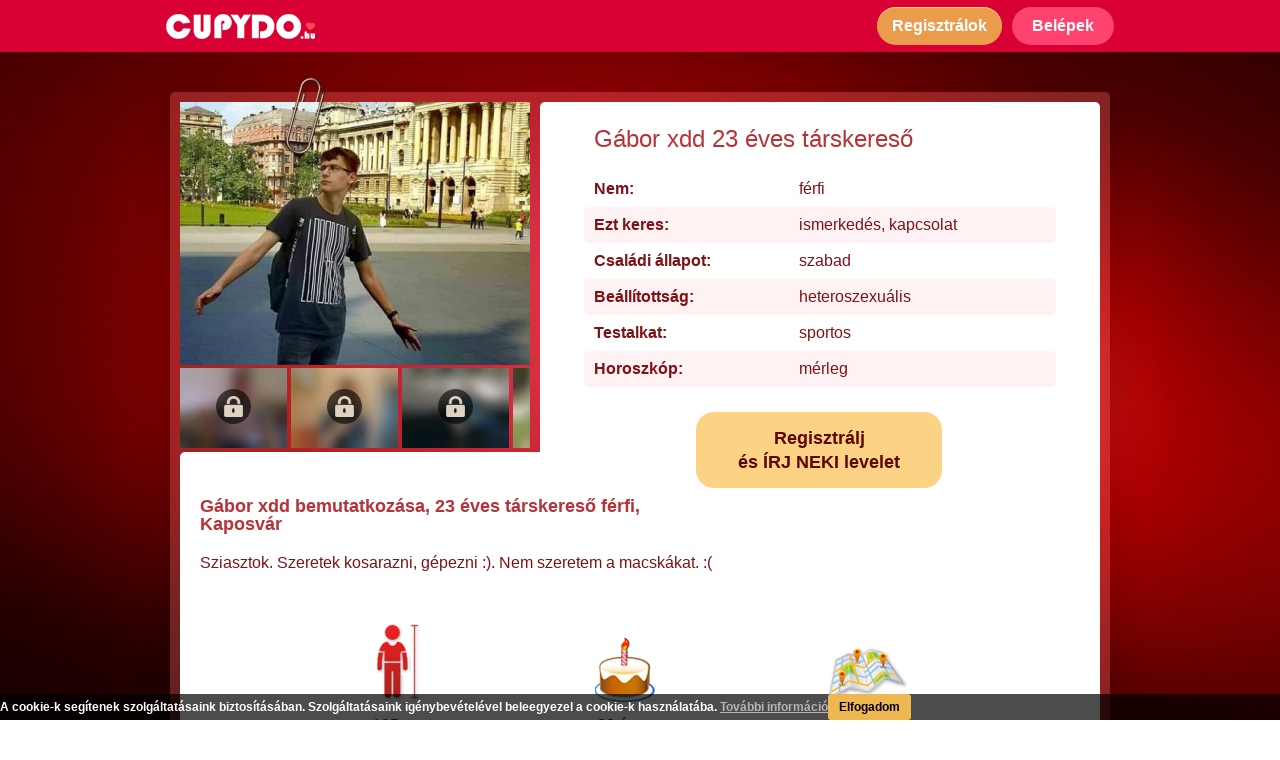

--- FILE ---
content_type: text/html; charset=UTF-8
request_url: https://cupydo.hu/tarskereso/kaposvar/gabor-xdd-88347-adatlap
body_size: 10137
content:
<!DOCTYPE html>
<html lang="hu">
    <head prefix="og: http://ogp.me/ns# fb: http://ogp.me/ns/fb# object: http://ogp.me/ns/object#">
        <!-- Google Tag Manager -->
        <script>(function(w,d,s,l,i){w[l]=w[l]||[];w[l].push({'gtm.start':
        new Date().getTime(),event:'gtm.js'});var f=d.getElementsByTagName(s)[0],
        j=d.createElement(s),dl=l!='dataLayer'?'&l='+l:'';j.async=true;j.src=
        'https://www.googletagmanager.com/gtm.js?id='+i+dl;f.parentNode.insertBefore(j,f);
        })(window,document,'script','dataLayer','GTM-5Q2FVGW');</script>
        <!-- End Google Tag Manager -->

        <meta http-equiv="Content-Type" content="text/html; charset=utf-8" />
        <meta name="viewport" content="width=device-width, initial-scale=1" />

                <title>Gábor xdd, 23 éves kaposvári társkereső férfi ❤️ CUPYDO.hu</title>
        
                <meta name="description" content="Sziasztok. Szeretek kosarazni, gépezni :). Nem szeretem a macskákat. :(" />
        
        <meta property="og:type" content="website" />
        <meta property="og:site_name" content="CUPYDO Társkereső" />
        <meta property="og:locale" content="hu-HU" />

                <meta property="og:title" content="Gábor xdd, 23 éves kaposvári társkereső férfi ❤️ CUPYDO.hu" />
        
        <meta property="og:url" content="https://cupydo.hu/tarskereso/kaposvar/gabor-xdd-88347-adatlap" />

                <meta property="og:description" content="Sziasztok. Szeretek kosarazni, gépezni :). Nem szeretem a macskákat. :(" />
        
                <meta property="og:image" content="https://cupydo.hu/picture/userpicture/1907/da85de369e1b178f310d07d7a5b6e18b.jpg" />
        
                <meta property="og:image:alt" content="Gábor xdd, 23 éves kaposvári társkereső férfi ❤️ CUPYDO.hu" />
        
        <link rel="canonical" href="https://cupydo.hu/tarskereso/kaposvar/gabor-xdd-88347-adatlap" />

        <!-- Fontok -->
        <link href="https://fonts.googleapis.com/css?family=Roboto&display=swap" rel="stylesheet">
        <link href="https://fonts.googleapis.com/css2?family=Archivo+Black&display=swap" rel="stylesheet">

        
            <link type="text/css" rel="stylesheet" href="https://cupydo.hu/css/plugin/_plugin.css?v=1769388664" />
            <link type="text/css" rel="stylesheet" href="https://cupydo.hu/css/cupydo.css?v=1769388664" />
            <link type="text/css" rel="stylesheet" href="https://cupydo.hu/css/page/_page.css?v=1769388664" />

            <!-- Nyelvi css-ek betoltese -->
                    
                    <link rel="icon" href="https://cupydo.hu/image/cupydo.png" />
        
		<!-- Init scriptek -->
		<script type="text/javascript">

            // letiltott cookie hasznalat eseten redirect error oldalra
            if (!navigator.cookieEnabled) {
                window.location.href = 'https://cupydo.hu/nocookie';
            }
           // Opera bongeszo eseten
            if (navigator.userAgent.match(/(opera)/i)) {
                window.location.href = 'https://cupydo.hu/noopera';
            }
			// Alkalmazas nevterenek letrehozasa
			var CUPYDO = CUPYDO || {};

		</script>
    </head>
    <body id="outer_profile_page" class="premium ">
        <!-- Google Tag Manager (noscript) -->
        <noscript><iframe src="https://www.googletagmanager.com/ns.html?id=GTM-5Q2FVGW"
        height="0" width="0" style="display:none;visibility:hidden"></iframe></noscript>
        <!-- End Google Tag Manager (noscript) -->

		<header id="header">
    <div class="header_inner">
        <a class="logo" href="https://cupydo.hu/">
            <img srcset="https://cupydo.hu/image/tarskereso_mobil_logo_2.png 2x"
                 src="https://cupydo.hu/image/tarskereso_mobil_logo.png"
                 width="149" height="25"
                 alt="CUPYDO társkereső" />
        </a>
        <div class="btn_holder">
            <button class="btn1 register_btn show_reg_modal">
                <span class="icon"></span>
                <span class="txt">Regisztrálok</span>
            </button>
            <button class="login_btn show_login_modal">
                <span class="icon"></span>
                <span class="txt">Belépek</span>
            </button>
        </div>
    </div>
</header>


        <div class="mainbg">
            <main id="main_container">
                <div id="profile_outer">
    <div class="image_holder">
        <span class="paper_tip"></span>
        <img class="prof_image show_reg_modal" src="https://cupydo.hu/picture/userpicture/1907/da85de369e1b178f310d07d7a5b6e18b.jpg" alt="Gábor xdd 23 éves társkereső profilképe" />
        <div class="small_image_holder">
                                                        <div>
                                                        <img class="small_img blur show_reg_modal" src="https://cupydo.hu/image/blur/m/b_23.jpg" alt="Gábor xdd 1. további képe" />
                                        <span class="icon show_reg_modal"></span>
                                </div>
                                            <div>
                                                        <img class="small_img blur show_reg_modal" src="https://cupydo.hu/image/blur/m/b_14.jpg" alt="Gábor xdd 2. további képe" />
                                        <span class="icon show_reg_modal"></span>
                                </div>
                                            <div>
                                                        <img class="small_img blur show_reg_modal" src="https://cupydo.hu/image/blur/m/b_11.jpg" alt="Gábor xdd 3. további képe" />
                                        <span class="icon show_reg_modal"></span>
                                </div>
                                            <div>
                                                        <img class="small_img blur show_reg_modal" src="https://cupydo.hu/image/blur/m/b_25.jpg" alt="Gábor xdd 4. további képe" />
                                        <span class="icon show_reg_modal"></span>
                                </div>
                                            <div>
                                                        <img class="small_img blur show_reg_modal" src="https://cupydo.hu/image/blur/m/b_35.jpg" alt="Gábor xdd 5. további képe" />
                                        <span class="icon show_reg_modal"></span>
                                </div>
                                            <div>
                                                        <img class="small_img blur show_reg_modal" src="https://cupydo.hu/image/blur/m/b_33.jpg" alt="Gábor xdd 6. további képe" />
                                        <span class="icon show_reg_modal"></span>
                                </div>
                    </div>
    </div>
    <div class="interaction_bar">
        <button class="send_mesg_btn show_reg_modal">
            <span class="icon"></span>
            <span class="txt">Üzenek</span>
        </button>
        <button class="send_like_btn show_reg_modal">
            <span class="icon"></span>
            <span class="txt">Bejön</span>
        </button>
        <button class="other_btn show_reg_modal">
            <span class="circle"></span>
            <span class="circle"></span>
            <span class="circle"></span>
        </button>
    </div>
    <div class="basic_infos">
        <h1>Gábor xdd 23 éves társkereső</h1>
        <table>
                <tbody>
                    <tr>
                        <td>Nem:</td>
                        <td>férfi</td>
                    </tr>
                    <tr>
                        <td>Ezt keres:</td>
                        <td>ismerkedés, kapcsolat</td>
                    </tr>
                    <tr>
                        <td>Családi állapot:</td>
                                                    <td>szabad</td>
                                            </tr>
                    <tr>
                        <td>Beállítottság:</td>
                                                    <td>heteroszexuális</td>
                                            </tr>
                    <tr>
                        <td>Testalkat:</td>
                                                    <td>sportos</td>
                                            </tr>
                    <tr>
                        <td>Horoszkóp:</td>
                        <td>mérleg</td>
                    </tr>
                </tbody>
        </table>
        <span class="register_btn show_reg_modal">
            Regisztrálj <br />
            és ÍRJ NEKI levelet
        </span>
    </div>
    <div class="about_row">
        <h2>
            <span class="full">Gábor xdd bemutatkozása, 23 éves társkereső férfi, Kaposvár</span>
            <span class="short">Bemutatkozás:</span>
        </h2>
                <p class="text about_text">Sziasztok. Szeretek kosarazni, gépezni :). Nem szeretem a macskákat. :(</p>
        <div class="lower">
            <div class="height_box box">
                <span class="icon"></span>
                                                            <span class="text">195 cm</span>
                                                </div>
            <div class="age_box box">
                <span class="icon"></span>
                <span class="text">23 éves</span>
            </div>
            <div class="city_box box">
                <span class="icon"></span>
                <span class="text">Kaposvár</span>
            </div>
        </div>
    </div>
        </div>

<section id="recommend_box">
    <div class="inner">
<h3>Néhány további társkereső férfi tagunk:</h3>
    <div class="user_holder_container">
                    <div class="user_holder">
            <a href="https://cupydo.hu/tarskereso/szeged/molnar-tibor-70317-adatlap">
                <img src="https://cupydo.hu/picture/userpicture/1801/2467cf1db8985190f1a549d3bdef1e8d.jpg" alt="molnár tibor - 24 éves társkereső fotója" />
            </a>
            <a href="https://cupydo.hu/tarskereso/szeged/molnar-tibor-70317-adatlap">
                <span class="name_age">molnár tibor, 24&nbsp;éves</span>
            </a>
        </div>
                <div class="user_holder">
            <a href="https://cupydo.hu/tarskereso/kecskemet/gonzo-3206-adatlap">
                <img src="https://cupydo.hu/picture/userpicture/1403/d71fd58fd54b5f0fc141ae08973bf727.jpg" alt="Gonzo - 30 éves társkereső fotója" />
            </a>
            <a href="https://cupydo.hu/tarskereso/kecskemet/gonzo-3206-adatlap">
                <span class="name_age">Gonzo, 30&nbsp;éves</span>
            </a>
        </div>
                <div class="user_holder">
            <a href="https://cupydo.hu/tarskereso/pecs/bdavid33-67212-adatlap">
                <img src="https://cupydo.hu/picture/userpicture/1710/4e2fdcd8004af3ef4a9cfe84dedff6a0.jpg" alt="bdavid33 - 28 éves társkereső fotója" />
            </a>
            <a href="https://cupydo.hu/tarskereso/pecs/bdavid33-67212-adatlap">
                <span class="name_age">bdavid33, 28&nbsp;éves</span>
            </a>
        </div>
                <div class="user_holder">
            <a href="https://cupydo.hu/tarskereso/bicske/veress-henrik-84281-adatlap">
                <img src="https://cupydo.hu/picture/userpicture/1903/3e9a626851653bd35656e257dae1ddca.jpg" alt="Veress Henrik - 23 éves társkereső fotója" />
            </a>
            <a href="https://cupydo.hu/tarskereso/bicske/veress-henrik-84281-adatlap">
                <span class="name_age">Veress Henrik, 23&nbsp;éves</span>
            </a>
        </div>
                <div class="user_holder">
            <a href="https://cupydo.hu/tarskereso/kaposvar/danika959595-113141-adatlap">
                <img src="https://cupydo.hu/picture/userpicture/2202/2f4f2c6b1c15ab612487e044e4b333ed.jpg" alt="Danika959595 - 30 éves társkereső fotója" />
            </a>
            <a href="https://cupydo.hu/tarskereso/kaposvar/danika959595-113141-adatlap">
                <span class="name_age">Danika959595, 30&nbsp;éves</span>
            </a>
        </div>
                <div class="user_holder">
            <a href="https://cupydo.hu/tarskereso/balmazujvaros/gercsak-albert-104470-adatlap">
                <img src="https://cupydo.hu/picture/userpicture/2101/10e6542182ca61dd316ddadc42e2eb7a.jpg" alt="Gercsák Albert - 21 éves társkereső fotója" />
            </a>
            <a href="https://cupydo.hu/tarskereso/balmazujvaros/gercsak-albert-104470-adatlap">
                <span class="name_age">Gercsák Albert, 21&nbsp;éves</span>
            </a>
        </div>
                <div class="user_holder">
            <a href="https://cupydo.hu/tarskereso/keszthely/szilard11-109785-adatlap">
                <img src="https://cupydo.hu/picture/userpicture/2109/688be36f80dfef60eb64bca0b19eea90.jpg" alt="szilard11 - 23 éves társkereső fotója" />
            </a>
            <a href="https://cupydo.hu/tarskereso/keszthely/szilard11-109785-adatlap">
                <span class="name_age">szilard11, 23&nbsp;éves</span>
            </a>
        </div>
                <div class="user_holder">
            <a href="https://cupydo.hu/tarskereso/zalaegerszeg/nagynr-95284-adatlap">
                <img src="https://cupydo.hu/picture/userpicture/2003/e0998dc50f08feb27c223c2c127f6056.jpg" alt="nagynr - 22 éves társkereső fotója" />
            </a>
            <a href="https://cupydo.hu/tarskereso/zalaegerszeg/nagynr-95284-adatlap">
                <span class="name_age">nagynr, 22&nbsp;éves</span>
            </a>
        </div>
                <div class="user_holder">
            <a href="https://cupydo.hu/tarskereso/csurgo/laci1008-102318-adatlap">
                <img src="https://cupydo.hu/picture/userpicture/2010/6c097e0ede34cb714f1f9e5584d40c7e.jpg" alt="laci1008 - 33 éves társkereső fotója" />
            </a>
            <a href="https://cupydo.hu/tarskereso/csurgo/laci1008-102318-adatlap">
                <span class="name_age">laci1008, 33&nbsp;éves</span>
            </a>
        </div>
                <div class="user_holder">
            <a href="https://cupydo.hu/tarskereso/tapioszele/balu22-101311-adatlap">
                <img src="https://cupydo.hu/picture/userpicture/2009/34fb5dad9398d585fcf7571683cbdb42.jpg" alt="balu22 - 27 éves társkereső fotója" />
            </a>
            <a href="https://cupydo.hu/tarskereso/tapioszele/balu22-101311-adatlap">
                <span class="name_age">balu22, 27&nbsp;éves</span>
            </a>
        </div>
                </div>
</div>
<div class="clear"></div></section>


        <section id="blog_promo" class="blog_promo_container_2 clearfix">
        <div>
            <h3>Társkereséssel kapcsolatos témák, melyek érdekelhetnek:</h3>

                                                                <div class="blog_box opened">
                    <div class="upper">
                        <a href="https://cupydo.hu/blog/elvalt-tarskereso-hogyan-kezdj-uj-eletet-a-valas-utan">
                                                        <picture>
                                <source media="(min-width: 990px)" srcset="https://cupydo.hu/image/blog/2025/elvalt-tarskereso-hogyan-kezdj-uj-eletet-a-valas-utan/elvalt-tarskereso-hogyan-kezdj-uj-eletet-a-valas-utan_s.jpg" width="280" height="128" />
                                                                <source srcset="https://cupydo.hu/image/blog/2025/elvalt-tarskereso-hogyan-kezdj-uj-eletet-a-valas-utan/elvalt-tarskereso-hogyan-kezdj-uj-eletet-a-valas-utan_s.jpg 280w,
                                                https://cupydo.hu/image/blog/2025/elvalt-tarskereso-hogyan-kezdj-uj-eletet-a-valas-utan/elvalt-tarskereso-hogyan-kezdj-uj-eletet-a-valas-utan.jpg 996w"
                                        sizes="100vw"
                                        src="https://cupydo.hu/image/blog/2025/elvalt-tarskereso-hogyan-kezdj-uj-eletet-a-valas-utan/elvalt-tarskereso-hogyan-kezdj-uj-eletet-a-valas-utan_s.jpg"
                                        width="280" height="128" />
                                                                <img src="https://cupydo.hu/image/blog/2025/elvalt-tarskereso-hogyan-kezdj-uj-eletet-a-valas-utan/elvalt-tarskereso-hogyan-kezdj-uj-eletet-a-valas-utan_s.jpg" width="280" height="128" alt="Elvált társkereső: hogyan kezdj új életet a válás után?" />
                            </picture>
                        </a>
                        <div class="title_cont">
                            <a href="https://cupydo.hu/blog/elvalt-tarskereso-hogyan-kezdj-uj-eletet-a-valas-utan">
                                <div>Elvált társkereső: hogyan kezdj új életet a válás után?</div>
                            </a>
                        </div>
                    </div>
                    <div class="lower">
                        Egy válás mindig nagy fordulópont az ember életében. Ilyenkor nemcsak a kapcsolat zárul le, hanem egy teljes életszakasz is, és időbe telik, mire az ember újra készen áll a nyitásra. Sokan ilyenkor érzik úgy, hogy a társkeresés már nem nekik való, vagy hogy nehezebb újra bizalmat adni valakinek. Pedig a legtöbben, akik egyszer már átélték ezt, sokkal tudatosabban, őszintébben és mélyebben keresnek párt, mint korábban.                    </div>
                </div>
                                                <div class="blog_box opened">
                    <div class="upper">
                        <a href="https://cupydo.hu/blog/te-is-bizonytalan-vagy-abban-hogy-az-elso-randin-mit-szabad-es-mit-nem">
                                                        <picture>
                                <source media="(min-width: 990px)" srcset="https://cupydo.hu/image/blog/2025/te-is-bizonytalan-vagy-abban-hogy-az-elso-randin-mit-szabad-es-mit-nem/te-is-bizonytalan-vagy-abban-hogy-az-elso-randin-mit-szabad-es-mit-nem_s.jpg" width="280" height="128" />
                                                                <source srcset="https://cupydo.hu/image/blog/2025/te-is-bizonytalan-vagy-abban-hogy-az-elso-randin-mit-szabad-es-mit-nem/te-is-bizonytalan-vagy-abban-hogy-az-elso-randin-mit-szabad-es-mit-nem_s.jpg 280w,
                                                https://cupydo.hu/image/blog/2025/te-is-bizonytalan-vagy-abban-hogy-az-elso-randin-mit-szabad-es-mit-nem/te-is-bizonytalan-vagy-abban-hogy-az-elso-randin-mit-szabad-es-mit-nem.jpg 996w"
                                        sizes="100vw"
                                        src="https://cupydo.hu/image/blog/2025/te-is-bizonytalan-vagy-abban-hogy-az-elso-randin-mit-szabad-es-mit-nem/te-is-bizonytalan-vagy-abban-hogy-az-elso-randin-mit-szabad-es-mit-nem_s.jpg"
                                        width="280" height="128" />
                                                                <img src="https://cupydo.hu/image/blog/2025/te-is-bizonytalan-vagy-abban-hogy-az-elso-randin-mit-szabad-es-mit-nem/te-is-bizonytalan-vagy-abban-hogy-az-elso-randin-mit-szabad-es-mit-nem_s.jpg" width="280" height="128" alt="Te is bizonytalan vagy abban, hogy az első randin mit szabad és mit nem?" />
                            </picture>
                        </a>
                        <div class="title_cont">
                            <a href="https://cupydo.hu/blog/te-is-bizonytalan-vagy-abban-hogy-az-elso-randin-mit-szabad-es-mit-nem">
                                <div>Te is bizonytalan vagy abban, hogy az első randin mit szabad és mit nem?</div>
                            </a>
                        </div>
                    </div>
                    <div class="lower">
                        Egy dolog állandó a világban, ez pedig a változás. Trendek jönnek-mennek, azonban mégis vannak olyan dolgok, amelyek mintha sosem változnának. Ilyen többek között az is, hogy az első randin mit szabad és mit nem.                    </div>
                </div>
                                                <div class="blog_box opened">
                    <div class="upper">
                        <a href="https://cupydo.hu/blog/mik-a-megfontolando-szempontok-randi-helyszinek-tekinteteben">
                                                        <picture>
                                <source media="(min-width: 990px)" srcset="https://cupydo.hu/image/blog/2025/mik-a-megfontolando-szempontok-randi-helyszinek-tekinteteben/mik-a-megfontolando-szempontok-randi-helyszinek-tekinteteben_s.jpg" width="280" height="128" />
                                                                <source srcset="https://cupydo.hu/image/blog/2025/mik-a-megfontolando-szempontok-randi-helyszinek-tekinteteben/mik-a-megfontolando-szempontok-randi-helyszinek-tekinteteben_s.jpg 280w,
                                                https://cupydo.hu/image/blog/2025/mik-a-megfontolando-szempontok-randi-helyszinek-tekinteteben/mik-a-megfontolando-szempontok-randi-helyszinek-tekinteteben.jpg 996w"
                                        sizes="100vw"
                                        src="https://cupydo.hu/image/blog/2025/mik-a-megfontolando-szempontok-randi-helyszinek-tekinteteben/mik-a-megfontolando-szempontok-randi-helyszinek-tekinteteben_s.jpg"
                                        width="280" height="128" />
                                                                <img src="https://cupydo.hu/image/blog/2025/mik-a-megfontolando-szempontok-randi-helyszinek-tekinteteben/mik-a-megfontolando-szempontok-randi-helyszinek-tekinteteben_s.jpg" width="280" height="128" alt="Mik a megfontolandó szempontok randi helyszínek tekintetében?" />
                            </picture>
                        </a>
                        <div class="title_cont">
                            <a href="https://cupydo.hu/blog/mik-a-megfontolando-szempontok-randi-helyszinek-tekinteteben">
                                <div>Mik a megfontolandó szempontok randi helyszínek tekintetében?</div>
                            </a>
                        </div>
                    </div>
                    <div class="lower">
                        Amikor az első randi lehetősége felmerül, akkor kétségtelenül mindenki a hetedik mennyországban érzi magát: végre úgy tűnik, a társkeresési projektbe fektetett energiák megtérülnek. A révbe érés mámorító gondolata és a sejtszinten érzett izgalom sokszor elfeledteti velünk azt, hogy nagyon nem mindegy, hol is találkozunk a chatpartnerünkkel először, pedig a randi helyszínek kiválasztása számtalan szempontból kardinális jelentőségű.                    </div>
                </div>
                                                <div class="blog_box ">
                    <div class="upper">
                        <a href="https://cupydo.hu/blog/nagyszeru-randiprogram-budapesten-a-valasztek-szeles">
                                                        <picture>
                                <source media="(min-width: 990px)" srcset="https://cupydo.hu/image/blog/2025/nagyszeru-randiprogram-budapesten-a-valasztek-szeles/nagyszeru-randiprogram-budapesten-a-valasztek-szeles_s.jpg" width="280" height="128" />
                                                                <source srcset="https://cupydo.hu/image/background/blank.png" width="1" height="1" />
                                                                <img src="https://cupydo.hu/image/blog/2025/nagyszeru-randiprogram-budapesten-a-valasztek-szeles/nagyszeru-randiprogram-budapesten-a-valasztek-szeles_s.jpg" width="280" height="128" alt="Nagyszerű randiprogram Budapesten – a választék széles!" />
                            </picture>
                        </a>
                        <div class="title_cont">
                            <a href="https://cupydo.hu/blog/nagyszeru-randiprogram-budapesten-a-valasztek-szeles">
                                <div>Nagyszerű randiprogram Budapesten – a választék széles!</div>
                            </a>
                        </div>
                    </div>
                    <div class="lower">
                        Egy szuper randiprogram Budapesten nagyot tud lendíteni a társkeresés folyamatán – már ha mindketten a közelben laktok. Fővárosunk csodás helyszínekkel szolgál, és tökéletesen megfelel mindenféle első találkozós követelménynek.                    </div>
                </div>
                                                <div class="blog_box ">
                    <div class="upper">
                        <a href="https://cupydo.hu/blog/te-tudod-hogy-vajon-mit-jelent-ha-egy-ferfi-mindig-nez">
                                                        <picture>
                                <source media="(min-width: 990px)" srcset="https://cupydo.hu/image/blog/2025/te-tudod-hogy-vajon-mit-jelent-ha-egy-ferfi-mindig-nez/te-tudod-hogy-vajon-mit-jelent-ha-egy-ferfi-mindig-nez_s.jpg" width="280" height="128" />
                                                                <source srcset="https://cupydo.hu/image/background/blank.png" width="1" height="1" />
                                                                <img src="https://cupydo.hu/image/blog/2025/te-tudod-hogy-vajon-mit-jelent-ha-egy-ferfi-mindig-nez/te-tudod-hogy-vajon-mit-jelent-ha-egy-ferfi-mindig-nez_s.jpg" width="280" height="128" alt="Te tudod, hogy vajon mit jelent, ha egy férfi mindig néz?" />
                            </picture>
                        </a>
                        <div class="title_cont">
                            <a href="https://cupydo.hu/blog/te-tudod-hogy-vajon-mit-jelent-ha-egy-ferfi-mindig-nez">
                                <div>Te tudod, hogy vajon mit jelent, ha egy férfi mindig néz?</div>
                            </a>
                        </div>
                    </div>
                    <div class="lower">
                        Talán nem árulunk el azzal újdonságot, ha azt mondjuk, hogy egyértelmű, hogy mit jelent, ha egy férfi mindig néz. Ugyanis csak azt nézzük folyamatosan, aki felkeltette az érdeklődésünket, aki számunkra tetszetős látványt nyújt, akinek a mozdulatairól, gesztusairól nem szeretnénk lemaradni. Ez pedig tulajdonképpen egyet jelent azzal, hogy valaki nagyon tetszik a számunkra. Ha pedig ehhez a képlethez hozzávesszük azt a cseppet sem elhanyagolható tényt, hogy a férfiak nem a szavak, hanem inkább a tettek emberei, akkor még inkább összeáll a kép.                    </div>
                </div>
                                                <div class="blog_box ">
                    <div class="upper">
                        <a href="https://cupydo.hu/blog/nyaron-is-hasznos-az-online-ismerkedes">
                                                        <picture>
                                <source media="(min-width: 990px)" srcset="https://cupydo.hu/image/blog/2025/nyaron-is-hasznos-az-online-ismerkedes/nyaron-is-hasznos-az-online-ismerkedes_s.jpg" width="280" height="128" />
                                                                <source srcset="https://cupydo.hu/image/background/blank.png" width="1" height="1" />
                                                                <img src="https://cupydo.hu/image/blog/2025/nyaron-is-hasznos-az-online-ismerkedes/nyaron-is-hasznos-az-online-ismerkedes_s.jpg" width="280" height="128" alt="Nyáron is hasznos az online ismerkedés!" />
                            </picture>
                        </a>
                        <div class="title_cont">
                            <a href="https://cupydo.hu/blog/nyaron-is-hasznos-az-online-ismerkedes">
                                <div>Nyáron is hasznos az online ismerkedés!</div>
                            </a>
                        </div>
                    </div>
                    <div class="lower">
                        Sokan úgy tartják, hogy csakis azért jó az online ismerkedés, mert manapság már nincs olyan sok közösségi esemény, ahol ismerkedni lehetne. Ennek persze ellentmond a nyári időszak, hiszen ekkor egymást érik a koncertek, fesztiválok, kerti partik és egyéb szabadtéri programok, és akkor még a strandolásról és a kisebb-nagyobb kiruccanásokról nem is beszéltünk.                    </div>
                </div>
                                                <div class="blog_box ">
                    <div class="upper">
                        <a href="https://cupydo.hu/blog/ezek-a-legfontosabb-elso-randi-tippek">
                                                        <picture>
                                <source media="(min-width: 990px)" srcset="https://cupydo.hu/image/blog/2025/ezek-a-legfontosabb-elso-randi-tippek/ezek-a-legfontosabb-elso-randi-tippek_s.jpg" width="280" height="128" />
                                                                <source srcset="https://cupydo.hu/image/background/blank.png" width="1" height="1" />
                                                                <img src="https://cupydo.hu/image/blog/2025/ezek-a-legfontosabb-elso-randi-tippek/ezek-a-legfontosabb-elso-randi-tippek_s.jpg" width="280" height="128" alt="Ezek a legfontosabb első randi tippek" />
                            </picture>
                        </a>
                        <div class="title_cont">
                            <a href="https://cupydo.hu/blog/ezek-a-legfontosabb-elso-randi-tippek">
                                <div>Ezek a legfontosabb első randi tippek</div>
                            </a>
                        </div>
                    </div>
                    <div class="lower">
                        Az ember nem is gondolná, hogy milyen gyorsan képes eljönni az a pont az online térben való ismerkedés során, amikor valóban szükség lesz az első randi tippekre. Akár kezdő vagy ebből a szempontból, akár haladó, minden bizonnyal te is izgulsz, hogy mikor jutsz oda el egy chatelés során, amikor felmerül az élőben való találkozás lehetősége.                    </div>
                </div>
                                                <div class="blog_box ">
                    <div class="upper">
                        <a href="https://cupydo.hu/blog/mikor-csattanjon-az-elso-csok">
                                                        <picture>
                                <source media="(min-width: 990px)" srcset="https://cupydo.hu/image/blog/2025/mikor-csattanjon-az-elso-csok/mikor-csattanjon-az-elso-csok_s.jpg" width="280" height="128" />
                                                                <source srcset="https://cupydo.hu/image/background/blank.png" width="1" height="1" />
                                                                <img src="https://cupydo.hu/image/blog/2025/mikor-csattanjon-az-elso-csok/mikor-csattanjon-az-elso-csok_s.jpg" width="280" height="128" alt="Mikor csattanjon az első csók?" />
                            </picture>
                        </a>
                        <div class="title_cont">
                            <a href="https://cupydo.hu/blog/mikor-csattanjon-az-elso-csok">
                                <div>Mikor csattanjon az első csók?</div>
                            </a>
                        </div>
                    </div>
                    <div class="lower">
                        Az első csók nem csupán akkor fontos, amikor kamaszként a nagy szerelmünktől kapjuk, hanem minden egyes kapcsolatban nagy mérföldkőnek számít. Ez egy nagyon bensőséges érintkezési forma, amit nem teszünk meg bárkivel. Éppen ezért még a felnőttek körében is adja magát a kérdés, amikor ismerkedés során kezd komolyra fordulni egy-egy kapcsolat: vajon mikor csattanjon az első csók?                    </div>
                </div>
                                                <div class="blog_box ">
                    <div class="upper">
                        <a href="https://cupydo.hu/blog/vajon-mi-lehet-a-boldog-parkapcsolat-titka">
                                                        <picture>
                                <source media="(min-width: 990px)" srcset="https://cupydo.hu/image/blog/2025/vajon-mi-lehet-a-boldog-parkapcsolat-titka/vajon-mi-lehet-a-boldog-parkapcsolat-titka_s.jpg" width="280" height="128" />
                                                                <source srcset="https://cupydo.hu/image/background/blank.png" width="1" height="1" />
                                                                <img src="https://cupydo.hu/image/blog/2025/vajon-mi-lehet-a-boldog-parkapcsolat-titka/vajon-mi-lehet-a-boldog-parkapcsolat-titka_s.jpg" width="280" height="128" alt="Vajon mi lehet a boldog párkapcsolat titka?" />
                            </picture>
                        </a>
                        <div class="title_cont">
                            <a href="https://cupydo.hu/blog/vajon-mi-lehet-a-boldog-parkapcsolat-titka">
                                <div>Vajon mi lehet a boldog párkapcsolat titka?</div>
                            </a>
                        </div>
                    </div>
                    <div class="lower">
                        Kétségtelen, hogy szinte mindenki arra vágyik, hogy boldog párkapcsolatban éljen. Csakhogy nem olyan egyszerű ezt megugrani, még akkor sem, ha van párunk. További bonyodalmat okoz, hogy ha nincs, hiszen akkor először meg kell találni a másik felünket, aztán kezdhetünk el azon ügyködni, hogy valóban boldogan éljünk, amíg…                    </div>
                </div>
                
            <div class="more_holder">
                <a href="https://cupydo.hu/blog" class="more">További cikkek<span></span></a>
            </div>
        </div>
        <div class="bottom"></div>
    </section>
    
<section class="category_collector_container">
    <div>
                        <h3>Társkeresés nagyobb városok szerint</h3>
        <div class="grid_container">
            <div class="column col1">
                <a href="https://cupydo.hu/tarskereso/budapest">Budapesti társkereső</a>
                <a href="https://cupydo.hu/tarskereso/bekescsaba">Békéscsabai társkereső</a>
                <a href="https://cupydo.hu/tarskereso/debrecen">Debreceni társkereső</a>
                <a href="https://cupydo.hu/tarskereso/eger">Egri társkereső</a>
                <a href="https://cupydo.hu/tarskereso/gyor">Győri társkereső</a>
            </div>
            <div class="column col2">
                <a href="https://cupydo.hu/tarskereso/kaposvar">Kaposvári társkereső</a>
                <a href="https://cupydo.hu/tarskereso/kecskemet">Kecskeméti társkereső</a>
                <a href="https://cupydo.hu/tarskereso/miskolc">Miskolci társkereső</a>
                <a href="https://cupydo.hu/tarskereso/nyiregyhaza">Nyíregyházi társkereső</a>
                <a href="https://cupydo.hu/tarskereso/pecs">Pécsi társkereső</a>
            </div>
            <div class="column col3">
                <a href="https://cupydo.hu/tarskereso/salgotarjan">Salgótarjáni társkereső</a>
                <a href="https://cupydo.hu/tarskereso/szeged">Szegedi társkereső</a>
                <a href="https://cupydo.hu/tarskereso/szekesfehervar">Székesfehérvári társkereső</a>
                <a href="https://cupydo.hu/tarskereso/szekszard">Szekszárdi társkereső</a>
                <a href="https://cupydo.hu/tarskereso/szolnok">Szolnoki társkereső</a>
            </div>
            <div class="column col4">
                <a href="https://cupydo.hu/tarskereso/szombathely">Szombathelyi társkereső</a>
                <a href="https://cupydo.hu/tarskereso/tatabanya">Tatabányai társkereső</a>
                <a href="https://cupydo.hu/tarskereso/veszprem">Veszprémi társkereső</a>
                <a href="https://cupydo.hu/tarskereso/zalaegerszeg">Zalaegerszegi társkereső</a>
            </div>
        </div>
        <div class="clear"></div>

        
        <h3 class="second">Társkeresés népszerű kategóriák szerint</h3>
        <div class="grid_container">
            <div class="column col1">
                <a href="https://cupydo.hu/fenykepes-tarskereso">Fényképes társkereső</a>
                <a href="https://cupydo.hu/tarskereso-chat">Társkereső chat</a>
                <a href="https://cupydo.hu/kereszteny-tarskereso">Keresztény társkereső</a>
                <a href="https://cupydo.hu/parkereso">Párkereső</a>
            </div>
            <div class="column col2">
                <a href="https://cupydo.hu/diplomas-tarskereso">Diplomás társkereső</a>
                <a href="https://cupydo.hu/online-tarskereso">Online társkereső</a>
                <a href="https://cupydo.hu/magyar-tarskereso">Magyar társkereső</a>
                <a href="https://cupydo.hu/komoly-tarskereso">Komoly társkereső</a>
            </div>
            <div class="column col3">
                <a href="https://cupydo.hu/paratlan-tarskereso">Páratlan társkereső</a>
                <a href="https://cupydo.hu/szingli-tarskereso">Szingli társkereső</a>
                <a href="https://cupydo.hu/tarskereso-fiataloknak">Társkereső fiataloknak</a>
                <a href="https://cupydo.hu/internetes-tarskereso">Internetes társkereső</a>
            </div>
            <div class="column col4">
                                <a href="https://cupydo.hu/">Társkereső oldal</a>
                            </div>
        </div>
        <div class="clear"></div>
    </div>
</section>
<div id="register_modal" class="modal reg_area">
    <div class="modal_body">
    <div class="img_holder">
        <img class="couple" src="https://cupydo.hu//image/par_ok.jpg" alt="Csatlakozz társkeresőnkhöz néhány gombonyomással!" />
    </div>
    <div class="content">
        <span class="close tap_area"></span>
        <div class="title title1">Regisztrálj és ismerkedj!</div>
        <div class="title title2">Regisztrálj és ismerkedj <br /> a CUPYDO-n!</div>
        <form action="https://cupydo.hu/register" class="data_form register_form" autocomplete="off" method="post" accept-charset="utf-8">
            <fieldset>
                <div class="username_holder input_holder">
                    <input class="reg_username"
                           name="reg_username"
                           type="text"
                           placeholder="Válassz felhasználónevet!"
                           required
                           minlength="3"
                           maxlength="16"
                           pattern="^([a-zA-Z0-9áéíóöőúüűÁÉÍÓÖŐÚÜŰ]+[ \-_]?)*$"
                           autocapitalize="off" />

                    <div class="feedback feedback_txt required">A felhasználónév kitöltése kötelező.</div>
                    <div class="feedback feedback_txt pattern">A felhasználónév nem megengedett karaktereket tartalmaz.</div>
                    <div class="feedback feedback_txt minlength">Túl rövid felhasználónév. Minumum 3 karakter megadása szükséges.</div>
                    <div class="feedback feedback_txt maxlength">Túl hosszú felhasználónév. Maxium 16 karakter megadása szükséges.</div>
                    <div class="feedback feedback_txt custom"></div>
                </div>
                <div class="dob_holder input_holder">
                    <p class="label">Mikor születtél?</p>
                    <div class="select_wrapper">
                        <div class="select_holder year">
                            <select class="birth_year" name="birth_year">
                                <option value="0" disabled="disabled" selected="selected" hidden="hidden">év</option>
                                                                                                    <option value="2008">2008</option>
                                                                    <option value="2007">2007</option>
                                                                    <option value="2006">2006</option>
                                                                    <option value="2005">2005</option>
                                                                    <option value="2004">2004</option>
                                                                    <option value="2003">2003</option>
                                                                    <option value="2002">2002</option>
                                                                    <option value="2001">2001</option>
                                                                    <option value="2000">2000</option>
                                                                    <option value="1999">1999</option>
                                                                    <option value="1998">1998</option>
                                                                    <option value="1997">1997</option>
                                                                    <option value="1996">1996</option>
                                                                    <option value="1995">1995</option>
                                                                    <option value="1994">1994</option>
                                                                    <option value="1993">1993</option>
                                                                    <option value="1992">1992</option>
                                                                    <option value="1991">1991</option>
                                                                    <option value="1990">1990</option>
                                                                    <option value="1989">1989</option>
                                                                    <option value="1988">1988</option>
                                                                    <option value="1987">1987</option>
                                                                    <option value="1986">1986</option>
                                                                    <option value="1985">1985</option>
                                                                    <option value="1984">1984</option>
                                                                    <option value="1983">1983</option>
                                                                    <option value="1982">1982</option>
                                                                    <option value="1981">1981</option>
                                                                    <option value="1980">1980</option>
                                                                    <option value="1979">1979</option>
                                                                    <option value="1978">1978</option>
                                                                    <option value="1977">1977</option>
                                                                    <option value="1976">1976</option>
                                                                    <option value="1975">1975</option>
                                                                    <option value="1974">1974</option>
                                                                    <option value="1973">1973</option>
                                                                    <option value="1972">1972</option>
                                                                    <option value="1971">1971</option>
                                                                    <option value="1970">1970</option>
                                                                    <option value="1969">1969</option>
                                                                    <option value="1968">1968</option>
                                                                    <option value="1967">1967</option>
                                                                    <option value="1966">1966</option>
                                                                    <option value="1965">1965</option>
                                                                    <option value="1964">1964</option>
                                                                    <option value="1963">1963</option>
                                                                    <option value="1962">1962</option>
                                                                    <option value="1961">1961</option>
                                                                    <option value="1960">1960</option>
                                                                    <option value="1959">1959</option>
                                                                    <option value="1958">1958</option>
                                                                    <option value="1957">1957</option>
                                                                    <option value="1956">1956</option>
                                                                    <option value="1955">1955</option>
                                                                    <option value="1954">1954</option>
                                                                    <option value="1953">1953</option>
                                                                    <option value="1952">1952</option>
                                                                    <option value="1951">1951</option>
                                                                    <option value="1950">1950</option>
                                                                    <option value="1949">1949</option>
                                                                    <option value="1948">1948</option>
                                                                    <option value="1947">1947</option>
                                                                    <option value="1946">1946</option>
                                                                    <option value="1945">1945</option>
                                                                    <option value="1944">1944</option>
                                                                    <option value="1943">1943</option>
                                                                    <option value="1942">1942</option>
                                                                    <option value="1941">1941</option>
                                                                    <option value="1940">1940</option>
                                                                    <option value="1939">1939</option>
                                                                    <option value="1938">1938</option>
                                                                    <option value="1937">1937</option>
                                                                    <option value="1936">1936</option>
                                                            </select>
                            <span class="arrow_box"><span class="down_arrow"></span></span>
                        </div>
                        <div class="select_holder month">
                            <select class="birth_month" name="birth_month">
                                <option value="0" disabled="disabled" selected="selected" hidden="hidden">hónap</option>
                                <option value="1">január</option><option value="2">február</option><option value="3">március</option><option value="4">április</option><option value="5">május</option><option value="6">június</option><option value="7">július</option><option value="8">augusztus</option><option value="9">szeptember</option><option value="10">október</option><option value="11">november</option><option value="12">december</option>                            </select>
                            <span class="arrow_box"><span class="down_arrow"></span></span>
                        </div>
                        <div class="select_holder day">
                            <select class="birth_day" name="birth_day">
                                <option value="0" disabled="disabled" selected="selected" hidden="hidden">nap</option>
                                                                    <option value="1">1</option>
                                                                    <option value="2">2</option>
                                                                    <option value="3">3</option>
                                                                    <option value="4">4</option>
                                                                    <option value="5">5</option>
                                                                    <option value="6">6</option>
                                                                    <option value="7">7</option>
                                                                    <option value="8">8</option>
                                                                    <option value="9">9</option>
                                                                    <option value="10">10</option>
                                                                    <option value="11">11</option>
                                                                    <option value="12">12</option>
                                                                    <option value="13">13</option>
                                                                    <option value="14">14</option>
                                                                    <option value="15">15</option>
                                                                    <option value="16">16</option>
                                                                    <option value="17">17</option>
                                                                    <option value="18">18</option>
                                                                    <option value="19">19</option>
                                                                    <option value="20">20</option>
                                                                    <option value="21">21</option>
                                                                    <option value="22">22</option>
                                                                    <option value="23">23</option>
                                                                    <option value="24">24</option>
                                                                    <option value="25">25</option>
                                                                    <option value="26">26</option>
                                                                    <option value="27">27</option>
                                                                    <option value="28">28</option>
                                                                    <option value="29">29</option>
                                                                    <option value="30">30</option>
                                                                    <option value="31">31</option>
                                                            </select>
                            <span class="arrow_box"><span class="down_arrow"></span></span>
                        </div>
                        <input type="text" class="reg_birthday full_date hidden" name="reg_birthday" required value="" />
                    </div>
                    <div class="feedback feedback_txt required">A születési dátum kitöltése kötelező.</div>
                </div>
                <div class="gender_holder input_holder">
                    <span class="label">Nemed:</span>
                    <label><input type="radio" class="reg_gender" name="reg_gender" required value="male" />Férfi</label>
                    <label><input type="radio" class="reg_gender" name="reg_gender" required value="female" />Nő</label>
                    <div class="feedback feedback_txt required">A saját nemed kiválasztása kötelező.</div>
                </div>
                <div class="city_holder input_holder ui-front">
                    <input class="reg_city" name="reg_city" type="text" required placeholder="Város" />
                    <div class="feedback feedback_txt required">A lakhelyed kitöltése kötelező.</div>
                    <div class="feedback feedback_txt custom"></div>
                </div>
                <div class="email_holder input_holder">
                    <div class="inner">
                        <input class="prev_autofill_email" name="prev_autofill_email" type="email" style="display: none;" />
                        <input class="reg_email"
                               name="reg_email"
                               type="email"
                               required
                               pattern="^[a-zA-Z0-9._%\+\-]+@[a-zA-Z0-9.\-]+\.[a-zA-Z]{2,}$"
                               placeholder="Email címed"
                               autocapitalize="off"
                               autocomplete="off" />

                        <div class="feedback feedback_txt required">Az e-mail cím kitöltése kötelező.</div>
                        <div class="feedback feedback_txt pattern">Helyes email cím megadása szükséges.</div>
                        <div class="feedback feedback_txt custom"></div>
                    </div>
                </div>
                <div class="password_holder input_holder">
                    <div class="inner">
                        <input class="prev_autofill_password" name="prev_autofill_password" type="password" style="display: none;" />
                        <input class="reg_password" name="reg_password" type="password" required minlength="6" placeholder="Jelszavad" autocomplete="new-password" autocapitalize="off" />
                        <div class="feedback feedback_txt required">A jelszó kitöltése kötelező.</div>
                        <div class="feedback feedback_txt minlength">Túl rövid jelszó. Minumum 6 karakter megadása szükséges.</div>
                    </div>
                </div>
                <div class="terms_text">
                    <div class="inner">
                        A Regisztrálok gombra kattintva elfogadod a <a href="https://cupydo.hu/terms" target="_blank">felhasználási feltételeket</a>
                        és az <a href="https://cupydo.hu/privacy" target="_blank">adatkezelési és cookie szabályzatot</a>.
                    </div>
                </div>
                <button class="register_btn btn1">
                    <span class="txt">Regisztrálok</span>
                    <span class="newloader"></span>
                </button>
            </fieldset>
        </form>
    </div>
</div>
</div>
<div id="login_modal" class="modal login_area">
    <div class="modal_body">
    <span class="icon_bg"><span class="icon"></span></span>
    <span class="close tap_area"></span>
    <div class="title title1">Lépj be fiókodba</div>
    <div class="title title2">Jelentkezz be, ha szeretnél ismerkedni!</div>
    <form action="https://cupydo.hu/" class="data_form, login_form" method="post" accept-charset="utf-8">
        <fieldset>
            <div class="email_holder input_holder">
                <input class="email" name="email" type="email" placeholder="E-mail cím" autocapitalize="off" value="" />
            </div>
            <div class="password_holder input_holder">
                <input class="password" name="password" type="password" placeholder="Jelszó" autocapitalize="off" />
            </div>
            <div class="text_wrapper">
                <div class="remember_me">
                    <span class="checkbox checked"></span>
                    <span class="checklabel">Belépve marad</span>
                </div>
                <a href="#" class="forgot_passwd">Elfelejtett jelszó</a>
            </div>
            <div class="btn1 login_btn">
                <span class="txt">Bejelentkezés</span>
                <span id="login_loader" class="newloader"></span>
            </div>
        </fieldset>
    </form>
    <div class="bottom">
        <div><span class="left">Még nem vagy tag?</span><span class="right switch_to_signup"><span>Regisztrálj</span>!</span></div>
    </div>
</div>
</div>
<div id="forgot_password_box" class="lightbox">
    <div class="lightbox_body">
        <div class="header"><h3>Elfelejtett jelszó</h3></div>
        <div class="content">
            <p>A szükséges mező kitöltése után az új jelszavad elküldjük a regisztrációkor megadott email címedre.</p>
            <input type="email" id="forgot_email" placeholder="Email címed" />
        </div>
        <div class="buttons double">
            <span class="button ok_btn">Küldés</span>
            <span class="button cancel_btn">Mégsem</span>
        </div>
    </div>
</div>            </main>

            <div id="cookie_info_box" class="hidden">
    <div class="text">
        A cookie-k segítenek szolgáltatásaink biztosításában. Szolgáltatásaink igénybevételével beleegyezel a cookie-k
        használatába. <a href="https://cupydo.hu/privacy#cookies" target="_blank">További információ</a>
    </div>
    <button>Elfogadom</button>
</div>
            <footer id="appendix">
                <div>
                    <span class="copyright">© 2026 CUPYDO - A modern társkereső oldal</span>
                    <ul id="social_media">
                        <li>
                            <a href="https://www.facebook.com/cupydolove" target="_blank" class="face outbound" title="Kövess minket Facebook-on!"></a>
                        </li>
                        <li>
                            <a href="https://www.instagram.com/cupydo.hu/" target="_blank" class="insta outbound" title="Kövess minket Instagram-on!"></a>
                        </li>
                        <li>
                            <a href="https://twitter.com/cupydolove" target="_blank" class="twitter outbound" title="Kövess minket Twitter-en!"></a>
                        </li>
                        <li>
                            <a href="https://hu.pinterest.com/cupydo/" target="_blank" class="pin outbound" title="Kövess minket Pinterest-en!"></a>
                        </li>
                    </ul>
                    <div class="clear"></div>
                    <ul class="other">
                        <li><a href="https://cupydo.hu/privacy" target="_blank">Adatvédelem</a></li>
                        <li><a href="https://cupydo.hu/terms" target="_blank">ÁSZF</a></li>
                        <li><a href="https://cupydo.hu/help" target="_blank">Ügyfélszolgálat</a></li>
                    </ul>
                </div>
            </footer>
        </div>

        <div id="infobox" class="lightbox">
            <div class="lightbox_body">
                <div class="header">
                    <h3>Társkereső infobox</h3>
                </div>
                <div class="content">
                    <p>Ide kerülnek a társkereső oldallal kapcsolatos információk.</p>
                </div>
                <div class="buttons single">
                    <span class="button ok_btn">OK</span>
                    <span class="button cancel_btn">Mégsem</span>
                </div>
            </div>
        </div>
        <div id="ajax_site_loader"><div class="newloader"></div></div>
        <div id="overlay" class="default"></div>

		<!-- Konfig letrehozasa -->
		<script type="text/javascript" src="https://cupydo.hu/js/core/config.js?v=1607193985"></script>

		<!-- Elore meghatarozott konfig ertekek betolrese -->
		<script type="text/javascript">
												CUPYDO.Config.set('pageId', 'outer_profile_page');
									CUPYDO.Config.set('minAgeLimit', '18');
									CUPYDO.Config.set('mainCities', '["Budapest","Debrecen","P\u00e9cs","Miskolc","Szeged","Gy\u0151r","Ny\u00edregyh\u00e1za"]');
									CUPYDO.Config.set('getCitiesUrl', 'https://cupydo.hu/get_cities');
									CUPYDO.Config.set('loginUrl', 'https://cupydo.hu/authenticate');
									CUPYDO.Config.set('registerUrl', 'https://cupydo.hu/register');
									CUPYDO.Config.set('createProfileUrl', 'https://cupydo.hu/create_profile');
									CUPYDO.Config.set('forgotPasswordUrl', 'https://cupydo.hu/forgot_password');
									</script>

        <!-- DEV kornyezetben -->
        
            <!-- Nyelv script-ek betoltese -->
                        <script type="text/javascript" src="https://cupydo.hu/js/lang/hungarian_min.js?v=1769388664"></script>
            
            <script type="text/javascript" src="https://cupydo.hu/js/cupydo.js?v=1769388664"></script>
        
	</body>
</html>

--- FILE ---
content_type: application/javascript
request_url: https://cupydo.hu/js/cupydo.js?v=1769388664
body_size: 169284
content:
/*! jQuery v2.1.3 | (c) 2005, 2014 jQuery Foundation, Inc. | jquery.org/license */
!function(e,t){"object"==typeof module&&"object"==typeof module.exports?module.exports=e.document?t(e,!0):function(e){if(!e.document)throw new Error("jQuery requires a window with a document");return t(e)}:t(e)}("undefined"!=typeof window?window:this,function(e,t){var i=[],n=i.slice,o=i.concat,a=i.push,s=i.indexOf,r={},l=r.toString,c=r.hasOwnProperty,u={},d=e.document,h="2.1.3",f=function(e,t){return new f.fn.init(e,t)},p=/^[\s\uFEFF\xA0]+|[\s\uFEFF\xA0]+$/g,g=/^-ms-/,m=/-([\da-z])/gi,v=function(e,t){return t.toUpperCase()};function y(e){var t=e.length,i=f.type(e);return"function"!==i&&!f.isWindow(e)&&(!(1!==e.nodeType||!t)||("array"===i||0===t||"number"==typeof t&&t>0&&t-1 in e))}f.fn=f.prototype={jquery:h,constructor:f,selector:"",length:0,toArray:function(){return n.call(this)},get:function(e){return null!=e?0>e?this[e+this.length]:this[e]:n.call(this)},pushStack:function(e){var t=f.merge(this.constructor(),e);return t.prevObject=this,t.context=this.context,t},each:function(e,t){return f.each(this,e,t)},map:function(e){return this.pushStack(f.map(this,function(t,i){return e.call(t,i,t)}))},slice:function(){return this.pushStack(n.apply(this,arguments))},first:function(){return this.eq(0)},last:function(){return this.eq(-1)},eq:function(e){var t=this.length,i=+e+(0>e?t:0);return this.pushStack(i>=0&&t>i?[this[i]]:[])},end:function(){return this.prevObject||this.constructor(null)},push:a,sort:i.sort,splice:i.splice},f.extend=f.fn.extend=function(){var e,t,i,n,o,a,s=arguments[0]||{},r=1,l=arguments.length,c=!1;for("boolean"==typeof s&&(c=s,s=arguments[r]||{},r++),"object"==typeof s||f.isFunction(s)||(s={}),r===l&&(s=this,r--);l>r;r++)if(null!=(e=arguments[r]))for(t in e)i=s[t],s!==(n=e[t])&&(c&&n&&(f.isPlainObject(n)||(o=f.isArray(n)))?(o?(o=!1,a=i&&f.isArray(i)?i:[]):a=i&&f.isPlainObject(i)?i:{},s[t]=f.extend(c,a,n)):void 0!==n&&(s[t]=n));return s},f.extend({expando:"jQuery"+(h+Math.random()).replace(/\D/g,""),isReady:!0,error:function(e){throw new Error(e)},noop:function(){},isFunction:function(e){return"function"===f.type(e)},isArray:Array.isArray,isWindow:function(e){return null!=e&&e===e.window},isNumeric:function(e){return!f.isArray(e)&&e-parseFloat(e)+1>=0},isPlainObject:function(e){return"object"===f.type(e)&&!e.nodeType&&!f.isWindow(e)&&!(e.constructor&&!c.call(e.constructor.prototype,"isPrototypeOf"))},isEmptyObject:function(e){var t;for(t in e)return!1;return!0},type:function(e){return null==e?e+"":"object"==typeof e||"function"==typeof e?r[l.call(e)]||"object":typeof e},globalEval:function(e){var t,i=eval;(e=f.trim(e))&&(1===e.indexOf("use strict")?((t=d.createElement("script")).text=e,d.head.appendChild(t).parentNode.removeChild(t)):i(e))},camelCase:function(e){return e.replace(g,"ms-").replace(m,v)},nodeName:function(e,t){return e.nodeName&&e.nodeName.toLowerCase()===t.toLowerCase()},each:function(e,t,i){var n=0,o=e.length,a=y(e);if(i){if(a)for(;o>n&&!1!==t.apply(e[n],i);n++);else for(n in e)if(!1===t.apply(e[n],i))break}else if(a)for(;o>n&&!1!==t.call(e[n],n,e[n]);n++);else for(n in e)if(!1===t.call(e[n],n,e[n]))break;return e},trim:function(e){return null==e?"":(e+"").replace(p,"")},makeArray:function(e,t){var i=t||[];return null!=e&&(y(Object(e))?f.merge(i,"string"==typeof e?[e]:e):a.call(i,e)),i},inArray:function(e,t,i){return null==t?-1:s.call(t,e,i)},merge:function(e,t){for(var i=+t.length,n=0,o=e.length;i>n;n++)e[o++]=t[n];return e.length=o,e},grep:function(e,t,i){for(var n=[],o=0,a=e.length,s=!i;a>o;o++)!t(e[o],o)!==s&&n.push(e[o]);return n},map:function(e,t,i){var n,a=0,s=e.length,r=[];if(y(e))for(;s>a;a++)null!=(n=t(e[a],a,i))&&r.push(n);else for(a in e)null!=(n=t(e[a],a,i))&&r.push(n);return o.apply([],r)},guid:1,proxy:function(e,t){var i,o,a;return"string"==typeof t&&(i=e[t],t=e,e=i),f.isFunction(e)?(o=n.call(arguments,2),a=function(){return e.apply(t||this,o.concat(n.call(arguments)))},a.guid=e.guid=e.guid||f.guid++,a):void 0},now:Date.now,support:u}),f.each("Boolean Number String Function Array Date RegExp Object Error".split(" "),function(e,t){r["[object "+t+"]"]=t.toLowerCase()});var b=function(e){var t,i,n,o,a,s,r,l,c,u,d,h,f,p,g,m,v,y,b,_="sizzle"+1*new Date,w=e.document,C=0,x=0,D=se(),k=se(),P=se(),E=function(e,t){return e===t&&(d=!0),0},S=1<<31,M={}.hasOwnProperty,A=[],O=A.pop,T=A.push,L=A.push,U=A.slice,$=function(e,t){for(var i=0,n=e.length;n>i;i++)if(e[i]===t)return i;return-1},F="checked|selected|async|autofocus|autoplay|controls|defer|disabled|hidden|ismap|loop|multiple|open|readonly|required|scoped",I="[\\x20\\t\\r\\n\\f]",Y="(?:\\\\.|[\\w-]|[^\\x00-\\xa0])+",R=Y.replace("w","w#"),N="\\["+I+"*("+Y+")(?:"+I+"*([*^$|!~]?=)"+I+"*(?:'((?:\\\\.|[^\\\\'])*)'|\"((?:\\\\.|[^\\\\\"])*)\"|("+R+"))|)"+I+"*\\]",H=":("+Y+")(?:\\((('((?:\\\\.|[^\\\\'])*)'|\"((?:\\\\.|[^\\\\\"])*)\")|((?:\\\\.|[^\\\\()[\\]]|"+N+")*)|.*)\\)|)",B=new RegExp(I+"+","g"),z=new RegExp("^"+I+"+|((?:^|[^\\\\])(?:\\\\.)*)"+I+"+$","g"),j=new RegExp("^"+I+"*,"+I+"*"),W=new RegExp("^"+I+"*([>+~]|"+I+")"+I+"*"),q=new RegExp("="+I+"*([^\\]'\"]*?)"+I+"*\\]","g"),V=new RegExp(H),G=new RegExp("^"+R+"$"),X={ID:new RegExp("^#("+Y+")"),CLASS:new RegExp("^\\.("+Y+")"),TAG:new RegExp("^("+Y.replace("w","w*")+")"),ATTR:new RegExp("^"+N),PSEUDO:new RegExp("^"+H),CHILD:new RegExp("^:(only|first|last|nth|nth-last)-(child|of-type)(?:\\("+I+"*(even|odd|(([+-]|)(\\d*)n|)"+I+"*(?:([+-]|)"+I+"*(\\d+)|))"+I+"*\\)|)","i"),bool:new RegExp("^(?:"+F+")$","i"),needsContext:new RegExp("^"+I+"*[>+~]|:(even|odd|eq|gt|lt|nth|first|last)(?:\\("+I+"*((?:-\\d)?\\d*)"+I+"*\\)|)(?=[^-]|$)","i")},Q=/^(?:input|select|textarea|button)$/i,K=/^h\d$/i,Z=/^[^{]+\{\s*\[native \w/,J=/^(?:#([\w-]+)|(\w+)|\.([\w-]+))$/,ee=/[+~]/,te=/'|\\/g,ie=new RegExp("\\\\([\\da-f]{1,6}"+I+"?|("+I+")|.)","ig"),ne=function(e,t,i){var n="0x"+t-65536;return n!=n||i?t:0>n?String.fromCharCode(n+65536):String.fromCharCode(n>>10|55296,1023&n|56320)},oe=function(){h()};try{L.apply(A=U.call(w.childNodes),w.childNodes),A[w.childNodes.length].nodeType}catch(e){L={apply:A.length?function(e,t){T.apply(e,U.call(t))}:function(e,t){for(var i=e.length,n=0;e[i++]=t[n++];);e.length=i-1}}}function ae(e,t,n,o){var a,r,c,u,d,p,v,y,C,x;if((t?t.ownerDocument||t:w)!==f&&h(t),n=n||[],u=(t=t||f).nodeType,"string"!=typeof e||!e||1!==u&&9!==u&&11!==u)return n;if(!o&&g){if(11!==u&&(a=J.exec(e)))if(c=a[1]){if(9===u){if(!(r=t.getElementById(c))||!r.parentNode)return n;if(r.id===c)return n.push(r),n}else if(t.ownerDocument&&(r=t.ownerDocument.getElementById(c))&&b(t,r)&&r.id===c)return n.push(r),n}else{if(a[2])return L.apply(n,t.getElementsByTagName(e)),n;if((c=a[3])&&i.getElementsByClassName)return L.apply(n,t.getElementsByClassName(c)),n}if(i.qsa&&(!m||!m.test(e))){if(y=v=_,C=t,x=1!==u&&e,1===u&&"object"!==t.nodeName.toLowerCase()){for(p=s(e),(v=t.getAttribute("id"))?y=v.replace(te,"\\$&"):t.setAttribute("id",y),y="[id='"+y+"'] ",d=p.length;d--;)p[d]=y+me(p[d]);C=ee.test(e)&&pe(t.parentNode)||t,x=p.join(",")}if(x)try{return L.apply(n,C.querySelectorAll(x)),n}catch(e){}finally{v||t.removeAttribute("id")}}}return l(e.replace(z,"$1"),t,n,o)}function se(){var e=[];return function t(i,o){return e.push(i+" ")>n.cacheLength&&delete t[e.shift()],t[i+" "]=o}}function re(e){return e[_]=!0,e}function le(e){var t=f.createElement("div");try{return!!e(t)}catch(e){return!1}finally{t.parentNode&&t.parentNode.removeChild(t),t=null}}function ce(e,t){for(var i=e.split("|"),o=e.length;o--;)n.attrHandle[i[o]]=t}function ue(e,t){var i=t&&e,n=i&&1===e.nodeType&&1===t.nodeType&&(~t.sourceIndex||S)-(~e.sourceIndex||S);if(n)return n;if(i)for(;i=i.nextSibling;)if(i===t)return-1;return e?1:-1}function de(e){return function(t){return"input"===t.nodeName.toLowerCase()&&t.type===e}}function he(e){return function(t){var i=t.nodeName.toLowerCase();return("input"===i||"button"===i)&&t.type===e}}function fe(e){return re(function(t){return t=+t,re(function(i,n){for(var o,a=e([],i.length,t),s=a.length;s--;)i[o=a[s]]&&(i[o]=!(n[o]=i[o]))})})}function pe(e){return e&&void 0!==e.getElementsByTagName&&e}for(t in i=ae.support={},a=ae.isXML=function(e){var t=e&&(e.ownerDocument||e).documentElement;return!!t&&"HTML"!==t.nodeName},h=ae.setDocument=function(e){var t,o,s=e?e.ownerDocument||e:w;return s!==f&&9===s.nodeType&&s.documentElement?(f=s,p=s.documentElement,(o=s.defaultView)&&o!==o.top&&(o.addEventListener?o.addEventListener("unload",oe,!1):o.attachEvent&&o.attachEvent("onunload",oe)),g=!a(s),i.attributes=le(function(e){return e.className="i",!e.getAttribute("className")}),i.getElementsByTagName=le(function(e){return e.appendChild(s.createComment("")),!e.getElementsByTagName("*").length}),i.getElementsByClassName=Z.test(s.getElementsByClassName),i.getById=le(function(e){return p.appendChild(e).id=_,!s.getElementsByName||!s.getElementsByName(_).length}),i.getById?(n.find.ID=function(e,t){if(void 0!==t.getElementById&&g){var i=t.getElementById(e);return i&&i.parentNode?[i]:[]}},n.filter.ID=function(e){var t=e.replace(ie,ne);return function(e){return e.getAttribute("id")===t}}):(delete n.find.ID,n.filter.ID=function(e){var t=e.replace(ie,ne);return function(e){var i=void 0!==e.getAttributeNode&&e.getAttributeNode("id");return i&&i.value===t}}),n.find.TAG=i.getElementsByTagName?function(e,t){return void 0!==t.getElementsByTagName?t.getElementsByTagName(e):i.qsa?t.querySelectorAll(e):void 0}:function(e,t){var i,n=[],o=0,a=t.getElementsByTagName(e);if("*"===e){for(;i=a[o++];)1===i.nodeType&&n.push(i);return n}return a},n.find.CLASS=i.getElementsByClassName&&function(e,t){return g?t.getElementsByClassName(e):void 0},v=[],m=[],(i.qsa=Z.test(s.querySelectorAll))&&(le(function(e){p.appendChild(e).innerHTML="<a id='"+_+"'></a><select id='"+_+"-\f]' msallowcapture=''><option selected=''></option></select>",e.querySelectorAll("[msallowcapture^='']").length&&m.push("[*^$]="+I+"*(?:''|\"\")"),e.querySelectorAll("[selected]").length||m.push("\\["+I+"*(?:value|"+F+")"),e.querySelectorAll("[id~="+_+"-]").length||m.push("~="),e.querySelectorAll(":checked").length||m.push(":checked"),e.querySelectorAll("a#"+_+"+*").length||m.push(".#.+[+~]")}),le(function(e){var t=s.createElement("input");t.setAttribute("type","hidden"),e.appendChild(t).setAttribute("name","D"),e.querySelectorAll("[name=d]").length&&m.push("name"+I+"*[*^$|!~]?="),e.querySelectorAll(":enabled").length||m.push(":enabled",":disabled"),e.querySelectorAll("*,:x"),m.push(",.*:")})),(i.matchesSelector=Z.test(y=p.matches||p.webkitMatchesSelector||p.mozMatchesSelector||p.oMatchesSelector||p.msMatchesSelector))&&le(function(e){i.disconnectedMatch=y.call(e,"div"),y.call(e,"[s!='']:x"),v.push("!=",H)}),m=m.length&&new RegExp(m.join("|")),v=v.length&&new RegExp(v.join("|")),t=Z.test(p.compareDocumentPosition),b=t||Z.test(p.contains)?function(e,t){var i=9===e.nodeType?e.documentElement:e,n=t&&t.parentNode;return e===n||!(!n||1!==n.nodeType||!(i.contains?i.contains(n):e.compareDocumentPosition&&16&e.compareDocumentPosition(n)))}:function(e,t){if(t)for(;t=t.parentNode;)if(t===e)return!0;return!1},E=t?function(e,t){if(e===t)return d=!0,0;var n=!e.compareDocumentPosition-!t.compareDocumentPosition;return n||(1&(n=(e.ownerDocument||e)===(t.ownerDocument||t)?e.compareDocumentPosition(t):1)||!i.sortDetached&&t.compareDocumentPosition(e)===n?e===s||e.ownerDocument===w&&b(w,e)?-1:t===s||t.ownerDocument===w&&b(w,t)?1:u?$(u,e)-$(u,t):0:4&n?-1:1)}:function(e,t){if(e===t)return d=!0,0;var i,n=0,o=e.parentNode,a=t.parentNode,r=[e],l=[t];if(!o||!a)return e===s?-1:t===s?1:o?-1:a?1:u?$(u,e)-$(u,t):0;if(o===a)return ue(e,t);for(i=e;i=i.parentNode;)r.unshift(i);for(i=t;i=i.parentNode;)l.unshift(i);for(;r[n]===l[n];)n++;return n?ue(r[n],l[n]):r[n]===w?-1:l[n]===w?1:0},s):f},ae.matches=function(e,t){return ae(e,null,null,t)},ae.matchesSelector=function(e,t){if((e.ownerDocument||e)!==f&&h(e),t=t.replace(q,"='$1']"),!(!i.matchesSelector||!g||v&&v.test(t)||m&&m.test(t)))try{var n=y.call(e,t);if(n||i.disconnectedMatch||e.document&&11!==e.document.nodeType)return n}catch(e){}return ae(t,f,null,[e]).length>0},ae.contains=function(e,t){return(e.ownerDocument||e)!==f&&h(e),b(e,t)},ae.attr=function(e,t){(e.ownerDocument||e)!==f&&h(e);var o=n.attrHandle[t.toLowerCase()],a=o&&M.call(n.attrHandle,t.toLowerCase())?o(e,t,!g):void 0;return void 0!==a?a:i.attributes||!g?e.getAttribute(t):(a=e.getAttributeNode(t))&&a.specified?a.value:null},ae.error=function(e){throw new Error("Syntax error, unrecognized expression: "+e)},ae.uniqueSort=function(e){var t,n=[],o=0,a=0;if(d=!i.detectDuplicates,u=!i.sortStable&&e.slice(0),e.sort(E),d){for(;t=e[a++];)t===e[a]&&(o=n.push(a));for(;o--;)e.splice(n[o],1)}return u=null,e},o=ae.getText=function(e){var t,i="",n=0,a=e.nodeType;if(a){if(1===a||9===a||11===a){if("string"==typeof e.textContent)return e.textContent;for(e=e.firstChild;e;e=e.nextSibling)i+=o(e)}else if(3===a||4===a)return e.nodeValue}else for(;t=e[n++];)i+=o(t);return i},n=ae.selectors={cacheLength:50,createPseudo:re,match:X,attrHandle:{},find:{},relative:{">":{dir:"parentNode",first:!0}," ":{dir:"parentNode"},"+":{dir:"previousSibling",first:!0},"~":{dir:"previousSibling"}},preFilter:{ATTR:function(e){return e[1]=e[1].replace(ie,ne),e[3]=(e[3]||e[4]||e[5]||"").replace(ie,ne),"~="===e[2]&&(e[3]=" "+e[3]+" "),e.slice(0,4)},CHILD:function(e){return e[1]=e[1].toLowerCase(),"nth"===e[1].slice(0,3)?(e[3]||ae.error(e[0]),e[4]=+(e[4]?e[5]+(e[6]||1):2*("even"===e[3]||"odd"===e[3])),e[5]=+(e[7]+e[8]||"odd"===e[3])):e[3]&&ae.error(e[0]),e},PSEUDO:function(e){var t,i=!e[6]&&e[2];return X.CHILD.test(e[0])?null:(e[3]?e[2]=e[4]||e[5]||"":i&&V.test(i)&&(t=s(i,!0))&&(t=i.indexOf(")",i.length-t)-i.length)&&(e[0]=e[0].slice(0,t),e[2]=i.slice(0,t)),e.slice(0,3))}},filter:{TAG:function(e){var t=e.replace(ie,ne).toLowerCase();return"*"===e?function(){return!0}:function(e){return e.nodeName&&e.nodeName.toLowerCase()===t}},CLASS:function(e){var t=D[e+" "];return t||(t=new RegExp("(^|"+I+")"+e+"("+I+"|$)"))&&D(e,function(e){return t.test("string"==typeof e.className&&e.className||void 0!==e.getAttribute&&e.getAttribute("class")||"")})},ATTR:function(e,t,i){return function(n){var o=ae.attr(n,e);return null==o?"!="===t:!t||(o+="","="===t?o===i:"!="===t?o!==i:"^="===t?i&&0===o.indexOf(i):"*="===t?i&&o.indexOf(i)>-1:"$="===t?i&&o.slice(-i.length)===i:"~="===t?(" "+o.replace(B," ")+" ").indexOf(i)>-1:"|="===t&&(o===i||o.slice(0,i.length+1)===i+"-"))}},CHILD:function(e,t,i,n,o){var a="nth"!==e.slice(0,3),s="last"!==e.slice(-4),r="of-type"===t;return 1===n&&0===o?function(e){return!!e.parentNode}:function(t,i,l){var c,u,d,h,f,p,g=a!==s?"nextSibling":"previousSibling",m=t.parentNode,v=r&&t.nodeName.toLowerCase(),y=!l&&!r;if(m){if(a){for(;g;){for(d=t;d=d[g];)if(r?d.nodeName.toLowerCase()===v:1===d.nodeType)return!1;p=g="only"===e&&!p&&"nextSibling"}return!0}if(p=[s?m.firstChild:m.lastChild],s&&y){for(f=(c=(u=m[_]||(m[_]={}))[e]||[])[0]===C&&c[1],h=c[0]===C&&c[2],d=f&&m.childNodes[f];d=++f&&d&&d[g]||(h=f=0)||p.pop();)if(1===d.nodeType&&++h&&d===t){u[e]=[C,f,h];break}}else if(y&&(c=(t[_]||(t[_]={}))[e])&&c[0]===C)h=c[1];else for(;(d=++f&&d&&d[g]||(h=f=0)||p.pop())&&((r?d.nodeName.toLowerCase()!==v:1!==d.nodeType)||!++h||(y&&((d[_]||(d[_]={}))[e]=[C,h]),d!==t)););return(h-=o)===n||h%n===0&&h/n>=0}}},PSEUDO:function(e,t){var i,o=n.pseudos[e]||n.setFilters[e.toLowerCase()]||ae.error("unsupported pseudo: "+e);return o[_]?o(t):o.length>1?(i=[e,e,"",t],n.setFilters.hasOwnProperty(e.toLowerCase())?re(function(e,i){for(var n,a=o(e,t),s=a.length;s--;)e[n=$(e,a[s])]=!(i[n]=a[s])}):function(e){return o(e,0,i)}):o}},pseudos:{not:re(function(e){var t=[],i=[],n=r(e.replace(z,"$1"));return n[_]?re(function(e,t,i,o){for(var a,s=n(e,null,o,[]),r=e.length;r--;)(a=s[r])&&(e[r]=!(t[r]=a))}):function(e,o,a){return t[0]=e,n(t,null,a,i),t[0]=null,!i.pop()}}),has:re(function(e){return function(t){return ae(e,t).length>0}}),contains:re(function(e){return e=e.replace(ie,ne),function(t){return(t.textContent||t.innerText||o(t)).indexOf(e)>-1}}),lang:re(function(e){return G.test(e||"")||ae.error("unsupported lang: "+e),e=e.replace(ie,ne).toLowerCase(),function(t){var i;do{if(i=g?t.lang:t.getAttribute("xml:lang")||t.getAttribute("lang"))return(i=i.toLowerCase())===e||0===i.indexOf(e+"-")}while((t=t.parentNode)&&1===t.nodeType);return!1}}),target:function(t){var i=e.location&&e.location.hash;return i&&i.slice(1)===t.id},root:function(e){return e===p},focus:function(e){return e===f.activeElement&&(!f.hasFocus||f.hasFocus())&&!!(e.type||e.href||~e.tabIndex)},enabled:function(e){return!1===e.disabled},disabled:function(e){return!0===e.disabled},checked:function(e){var t=e.nodeName.toLowerCase();return"input"===t&&!!e.checked||"option"===t&&!!e.selected},selected:function(e){return e.parentNode&&e.parentNode.selectedIndex,!0===e.selected},empty:function(e){for(e=e.firstChild;e;e=e.nextSibling)if(e.nodeType<6)return!1;return!0},parent:function(e){return!n.pseudos.empty(e)},header:function(e){return K.test(e.nodeName)},input:function(e){return Q.test(e.nodeName)},button:function(e){var t=e.nodeName.toLowerCase();return"input"===t&&"button"===e.type||"button"===t},text:function(e){var t;return"input"===e.nodeName.toLowerCase()&&"text"===e.type&&(null==(t=e.getAttribute("type"))||"text"===t.toLowerCase())},first:fe(function(){return[0]}),last:fe(function(e,t){return[t-1]}),eq:fe(function(e,t,i){return[0>i?i+t:i]}),even:fe(function(e,t){for(var i=0;t>i;i+=2)e.push(i);return e}),odd:fe(function(e,t){for(var i=1;t>i;i+=2)e.push(i);return e}),lt:fe(function(e,t,i){for(var n=0>i?i+t:i;--n>=0;)e.push(n);return e}),gt:fe(function(e,t,i){for(var n=0>i?i+t:i;++n<t;)e.push(n);return e})}},n.pseudos.nth=n.pseudos.eq,{radio:!0,checkbox:!0,file:!0,password:!0,image:!0})n.pseudos[t]=de(t);for(t in{submit:!0,reset:!0})n.pseudos[t]=he(t);function ge(){}function me(e){for(var t=0,i=e.length,n="";i>t;t++)n+=e[t].value;return n}function ve(e,t,i){var n=t.dir,o=i&&"parentNode"===n,a=x++;return t.first?function(t,i,a){for(;t=t[n];)if(1===t.nodeType||o)return e(t,i,a)}:function(t,i,s){var r,l,c=[C,a];if(s){for(;t=t[n];)if((1===t.nodeType||o)&&e(t,i,s))return!0}else for(;t=t[n];)if(1===t.nodeType||o){if((r=(l=t[_]||(t[_]={}))[n])&&r[0]===C&&r[1]===a)return c[2]=r[2];if(l[n]=c,c[2]=e(t,i,s))return!0}}}function ye(e){return e.length>1?function(t,i,n){for(var o=e.length;o--;)if(!e[o](t,i,n))return!1;return!0}:e[0]}function be(e,t,i,n,o){for(var a,s=[],r=0,l=e.length,c=null!=t;l>r;r++)(a=e[r])&&(!i||i(a,n,o))&&(s.push(a),c&&t.push(r));return s}function _e(e,t,i,n,o,a){return n&&!n[_]&&(n=_e(n)),o&&!o[_]&&(o=_e(o,a)),re(function(a,s,r,l){var c,u,d,h=[],f=[],p=s.length,g=a||function(e,t,i){for(var n=0,o=t.length;o>n;n++)ae(e,t[n],i);return i}(t||"*",r.nodeType?[r]:r,[]),m=!e||!a&&t?g:be(g,h,e,r,l),v=i?o||(a?e:p||n)?[]:s:m;if(i&&i(m,v,r,l),n)for(c=be(v,f),n(c,[],r,l),u=c.length;u--;)(d=c[u])&&(v[f[u]]=!(m[f[u]]=d));if(a){if(o||e){if(o){for(c=[],u=v.length;u--;)(d=v[u])&&c.push(m[u]=d);o(null,v=[],c,l)}for(u=v.length;u--;)(d=v[u])&&(c=o?$(a,d):h[u])>-1&&(a[c]=!(s[c]=d))}}else v=be(v===s?v.splice(p,v.length):v),o?o(null,s,v,l):L.apply(s,v)})}function we(e){for(var t,i,o,a=e.length,s=n.relative[e[0].type],r=s||n.relative[" "],l=s?1:0,u=ve(function(e){return e===t},r,!0),d=ve(function(e){return $(t,e)>-1},r,!0),h=[function(e,i,n){var o=!s&&(n||i!==c)||((t=i).nodeType?u(e,i,n):d(e,i,n));return t=null,o}];a>l;l++)if(i=n.relative[e[l].type])h=[ve(ye(h),i)];else{if((i=n.filter[e[l].type].apply(null,e[l].matches))[_]){for(o=++l;a>o&&!n.relative[e[o].type];o++);return _e(l>1&&ye(h),l>1&&me(e.slice(0,l-1).concat({value:" "===e[l-2].type?"*":""})).replace(z,"$1"),i,o>l&&we(e.slice(l,o)),a>o&&we(e=e.slice(o)),a>o&&me(e))}h.push(i)}return ye(h)}function Ce(e,t){var i=t.length>0,o=e.length>0,a=function(a,s,r,l,u){var d,h,p,g=0,m="0",v=a&&[],y=[],b=c,_=a||o&&n.find.TAG("*",u),w=C+=null==b?1:Math.random()||.1,x=_.length;for(u&&(c=s!==f&&s);m!==x&&null!=(d=_[m]);m++){if(o&&d){for(h=0;p=e[h++];)if(p(d,s,r)){l.push(d);break}u&&(C=w)}i&&((d=!p&&d)&&g--,a&&v.push(d))}if(g+=m,i&&m!==g){for(h=0;p=t[h++];)p(v,y,s,r);if(a){if(g>0)for(;m--;)v[m]||y[m]||(y[m]=O.call(l));y=be(y)}L.apply(l,y),u&&!a&&y.length>0&&g+t.length>1&&ae.uniqueSort(l)}return u&&(C=w,c=b),v};return i?re(a):a}return ge.prototype=n.filters=n.pseudos,n.setFilters=new ge,s=ae.tokenize=function(e,t){var i,o,a,s,r,l,c,u=k[e+" "];if(u)return t?0:u.slice(0);for(r=e,l=[],c=n.preFilter;r;){for(s in(!i||(o=j.exec(r)))&&(o&&(r=r.slice(o[0].length)||r),l.push(a=[])),i=!1,(o=W.exec(r))&&(i=o.shift(),a.push({value:i,type:o[0].replace(z," ")}),r=r.slice(i.length)),n.filter)!(o=X[s].exec(r))||c[s]&&!(o=c[s](o))||(i=o.shift(),a.push({value:i,type:s,matches:o}),r=r.slice(i.length));if(!i)break}return t?r.length:r?ae.error(e):k(e,l).slice(0)},r=ae.compile=function(e,t){var i,n=[],o=[],a=P[e+" "];if(!a){for(t||(t=s(e)),i=t.length;i--;)(a=we(t[i]))[_]?n.push(a):o.push(a);(a=P(e,Ce(o,n))).selector=e}return a},l=ae.select=function(e,t,o,a){var l,c,u,d,h,f="function"==typeof e&&e,p=!a&&s(e=f.selector||e);if(o=o||[],1===p.length){if((c=p[0]=p[0].slice(0)).length>2&&"ID"===(u=c[0]).type&&i.getById&&9===t.nodeType&&g&&n.relative[c[1].type]){if(!(t=(n.find.ID(u.matches[0].replace(ie,ne),t)||[])[0]))return o;f&&(t=t.parentNode),e=e.slice(c.shift().value.length)}for(l=X.needsContext.test(e)?0:c.length;l--&&(u=c[l],!n.relative[d=u.type]);)if((h=n.find[d])&&(a=h(u.matches[0].replace(ie,ne),ee.test(c[0].type)&&pe(t.parentNode)||t))){if(c.splice(l,1),!(e=a.length&&me(c)))return L.apply(o,a),o;break}}return(f||r(e,p))(a,t,!g,o,ee.test(e)&&pe(t.parentNode)||t),o},i.sortStable=_.split("").sort(E).join("")===_,i.detectDuplicates=!!d,h(),i.sortDetached=le(function(e){return 1&e.compareDocumentPosition(f.createElement("div"))}),le(function(e){return e.innerHTML="<a href='#'></a>","#"===e.firstChild.getAttribute("href")})||ce("type|href|height|width",function(e,t,i){return i?void 0:e.getAttribute(t,"type"===t.toLowerCase()?1:2)}),i.attributes&&le(function(e){return e.innerHTML="<input/>",e.firstChild.setAttribute("value",""),""===e.firstChild.getAttribute("value")})||ce("value",function(e,t,i){return i||"input"!==e.nodeName.toLowerCase()?void 0:e.defaultValue}),le(function(e){return null==e.getAttribute("disabled")})||ce(F,function(e,t,i){var n;return i?void 0:!0===e[t]?t.toLowerCase():(n=e.getAttributeNode(t))&&n.specified?n.value:null}),ae}(e);f.find=b,f.expr=b.selectors,f.expr[":"]=f.expr.pseudos,f.unique=b.uniqueSort,f.text=b.getText,f.isXMLDoc=b.isXML,f.contains=b.contains;var _=f.expr.match.needsContext,w=/^<(\w+)\s*\/?>(?:<\/\1>|)$/,C=/^.[^:#\[\.,]*$/;function x(e,t,i){if(f.isFunction(t))return f.grep(e,function(e,n){return!!t.call(e,n,e)!==i});if(t.nodeType)return f.grep(e,function(e){return e===t!==i});if("string"==typeof t){if(C.test(t))return f.filter(t,e,i);t=f.filter(t,e)}return f.grep(e,function(e){return s.call(t,e)>=0!==i})}f.filter=function(e,t,i){var n=t[0];return i&&(e=":not("+e+")"),1===t.length&&1===n.nodeType?f.find.matchesSelector(n,e)?[n]:[]:f.find.matches(e,f.grep(t,function(e){return 1===e.nodeType}))},f.fn.extend({find:function(e){var t,i=this.length,n=[],o=this;if("string"!=typeof e)return this.pushStack(f(e).filter(function(){for(t=0;i>t;t++)if(f.contains(o[t],this))return!0}));for(t=0;i>t;t++)f.find(e,o[t],n);return(n=this.pushStack(i>1?f.unique(n):n)).selector=this.selector?this.selector+" "+e:e,n},filter:function(e){return this.pushStack(x(this,e||[],!1))},not:function(e){return this.pushStack(x(this,e||[],!0))},is:function(e){return!!x(this,"string"==typeof e&&_.test(e)?f(e):e||[],!1).length}});var D,k=/^(?:\s*(<[\w\W]+>)[^>]*|#([\w-]*))$/,P=f.fn.init=function(e,t){var i,n;if(!e)return this;if("string"==typeof e){if(!(i="<"===e[0]&&">"===e[e.length-1]&&e.length>=3?[null,e,null]:k.exec(e))||!i[1]&&t)return!t||t.jquery?(t||D).find(e):this.constructor(t).find(e);if(i[1]){if(t=t instanceof f?t[0]:t,f.merge(this,f.parseHTML(i[1],t&&t.nodeType?t.ownerDocument||t:d,!0)),w.test(i[1])&&f.isPlainObject(t))for(i in t)f.isFunction(this[i])?this[i](t[i]):this.attr(i,t[i]);return this}return(n=d.getElementById(i[2]))&&n.parentNode&&(this.length=1,this[0]=n),this.context=d,this.selector=e,this}return e.nodeType?(this.context=this[0]=e,this.length=1,this):f.isFunction(e)?void 0!==D.ready?D.ready(e):e(f):(void 0!==e.selector&&(this.selector=e.selector,this.context=e.context),f.makeArray(e,this))};P.prototype=f.fn,D=f(d);var E=/^(?:parents|prev(?:Until|All))/,S={children:!0,contents:!0,next:!0,prev:!0};function M(e,t){for(;(e=e[t])&&1!==e.nodeType;);return e}f.extend({dir:function(e,t,i){for(var n=[],o=void 0!==i;(e=e[t])&&9!==e.nodeType;)if(1===e.nodeType){if(o&&f(e).is(i))break;n.push(e)}return n},sibling:function(e,t){for(var i=[];e;e=e.nextSibling)1===e.nodeType&&e!==t&&i.push(e);return i}}),f.fn.extend({has:function(e){var t=f(e,this),i=t.length;return this.filter(function(){for(var e=0;i>e;e++)if(f.contains(this,t[e]))return!0})},closest:function(e,t){for(var i,n=0,o=this.length,a=[],s=_.test(e)||"string"!=typeof e?f(e,t||this.context):0;o>n;n++)for(i=this[n];i&&i!==t;i=i.parentNode)if(i.nodeType<11&&(s?s.index(i)>-1:1===i.nodeType&&f.find.matchesSelector(i,e))){a.push(i);break}return this.pushStack(a.length>1?f.unique(a):a)},index:function(e){return e?"string"==typeof e?s.call(f(e),this[0]):s.call(this,e.jquery?e[0]:e):this[0]&&this[0].parentNode?this.first().prevAll().length:-1},add:function(e,t){return this.pushStack(f.unique(f.merge(this.get(),f(e,t))))},addBack:function(e){return this.add(null==e?this.prevObject:this.prevObject.filter(e))}}),f.each({parent:function(e){var t=e.parentNode;return t&&11!==t.nodeType?t:null},parents:function(e){return f.dir(e,"parentNode")},parentsUntil:function(e,t,i){return f.dir(e,"parentNode",i)},next:function(e){return M(e,"nextSibling")},prev:function(e){return M(e,"previousSibling")},nextAll:function(e){return f.dir(e,"nextSibling")},prevAll:function(e){return f.dir(e,"previousSibling")},nextUntil:function(e,t,i){return f.dir(e,"nextSibling",i)},prevUntil:function(e,t,i){return f.dir(e,"previousSibling",i)},siblings:function(e){return f.sibling((e.parentNode||{}).firstChild,e)},children:function(e){return f.sibling(e.firstChild)},contents:function(e){return e.contentDocument||f.merge([],e.childNodes)}},function(e,t){f.fn[e]=function(i,n){var o=f.map(this,t,i);return"Until"!==e.slice(-5)&&(n=i),n&&"string"==typeof n&&(o=f.filter(n,o)),this.length>1&&(S[e]||f.unique(o),E.test(e)&&o.reverse()),this.pushStack(o)}});var A,O=/\S+/g,T={};function L(){d.removeEventListener("DOMContentLoaded",L,!1),e.removeEventListener("load",L,!1),f.ready()}f.Callbacks=function(e){e="string"==typeof e?T[e]||function(e){var t=T[e]={};return f.each(e.match(O)||[],function(e,i){t[i]=!0}),t}(e):f.extend({},e);var t,i,n,o,a,s,r=[],l=!e.once&&[],c=function(d){for(t=e.memory&&d,i=!0,s=o||0,o=0,a=r.length,n=!0;r&&a>s;s++)if(!1===r[s].apply(d[0],d[1])&&e.stopOnFalse){t=!1;break}n=!1,r&&(l?l.length&&c(l.shift()):t?r=[]:u.disable())},u={add:function(){if(r){var i=r.length;!function t(i){f.each(i,function(i,n){var o=f.type(n);"function"===o?e.unique&&u.has(n)||r.push(n):n&&n.length&&"string"!==o&&t(n)})}(arguments),n?a=r.length:t&&(o=i,c(t))}return this},remove:function(){return r&&f.each(arguments,function(e,t){for(var i;(i=f.inArray(t,r,i))>-1;)r.splice(i,1),n&&(a>=i&&a--,s>=i&&s--)}),this},has:function(e){return e?f.inArray(e,r)>-1:!(!r||!r.length)},empty:function(){return r=[],a=0,this},disable:function(){return r=l=t=void 0,this},disabled:function(){return!r},lock:function(){return l=void 0,t||u.disable(),this},locked:function(){return!l},fireWith:function(e,t){return!r||i&&!l||(t=[e,(t=t||[]).slice?t.slice():t],n?l.push(t):c(t)),this},fire:function(){return u.fireWith(this,arguments),this},fired:function(){return!!i}};return u},f.extend({Deferred:function(e){var t=[["resolve","done",f.Callbacks("once memory"),"resolved"],["reject","fail",f.Callbacks("once memory"),"rejected"],["notify","progress",f.Callbacks("memory")]],i="pending",n={state:function(){return i},always:function(){return o.done(arguments).fail(arguments),this},then:function(){var e=arguments;return f.Deferred(function(i){f.each(t,function(t,a){var s=f.isFunction(e[t])&&e[t];o[a[1]](function(){var e=s&&s.apply(this,arguments);e&&f.isFunction(e.promise)?e.promise().done(i.resolve).fail(i.reject).progress(i.notify):i[a[0]+"With"](this===n?i.promise():this,s?[e]:arguments)})}),e=null}).promise()},promise:function(e){return null!=e?f.extend(e,n):n}},o={};return n.pipe=n.then,f.each(t,function(e,a){var s=a[2],r=a[3];n[a[1]]=s.add,r&&s.add(function(){i=r},t[1^e][2].disable,t[2][2].lock),o[a[0]]=function(){return o[a[0]+"With"](this===o?n:this,arguments),this},o[a[0]+"With"]=s.fireWith}),n.promise(o),e&&e.call(o,o),o},when:function(e){var t,i,o,a=0,s=n.call(arguments),r=s.length,l=1!==r||e&&f.isFunction(e.promise)?r:0,c=1===l?e:f.Deferred(),u=function(e,i,o){return function(a){i[e]=this,o[e]=arguments.length>1?n.call(arguments):a,o===t?c.notifyWith(i,o):--l||c.resolveWith(i,o)}};if(r>1)for(t=new Array(r),i=new Array(r),o=new Array(r);r>a;a++)s[a]&&f.isFunction(s[a].promise)?s[a].promise().done(u(a,o,s)).fail(c.reject).progress(u(a,i,t)):--l;return l||c.resolveWith(o,s),c.promise()}}),f.fn.ready=function(e){return f.ready.promise().done(e),this},f.extend({isReady:!1,readyWait:1,holdReady:function(e){e?f.readyWait++:f.ready(!0)},ready:function(e){(!0===e?--f.readyWait:f.isReady)||(f.isReady=!0,!0!==e&&--f.readyWait>0||(A.resolveWith(d,[f]),f.fn.triggerHandler&&(f(d).triggerHandler("ready"),f(d).off("ready"))))}}),f.ready.promise=function(t){return A||(A=f.Deferred(),"complete"===d.readyState?setTimeout(f.ready):(d.addEventListener("DOMContentLoaded",L,!1),e.addEventListener("load",L,!1))),A.promise(t)},f.ready.promise();var U=f.access=function(e,t,i,n,o,a,s){var r=0,l=e.length,c=null==i;if("object"===f.type(i))for(r in o=!0,i)f.access(e,t,r,i[r],!0,a,s);else if(void 0!==n&&(o=!0,f.isFunction(n)||(s=!0),c&&(s?(t.call(e,n),t=null):(c=t,t=function(e,t,i){return c.call(f(e),i)})),t))for(;l>r;r++)t(e[r],i,s?n:n.call(e[r],r,t(e[r],i)));return o?e:c?t.call(e):l?t(e[0],i):a};function $(){Object.defineProperty(this.cache={},0,{get:function(){return{}}}),this.expando=f.expando+$.uid++}f.acceptData=function(e){return 1===e.nodeType||9===e.nodeType||!+e.nodeType},$.uid=1,$.accepts=f.acceptData,$.prototype={key:function(e){if(!$.accepts(e))return 0;var t={},i=e[this.expando];if(!i){i=$.uid++;try{t[this.expando]={value:i},Object.defineProperties(e,t)}catch(n){t[this.expando]=i,f.extend(e,t)}}return this.cache[i]||(this.cache[i]={}),i},set:function(e,t,i){var n,o=this.key(e),a=this.cache[o];if("string"==typeof t)a[t]=i;else if(f.isEmptyObject(a))f.extend(this.cache[o],t);else for(n in t)a[n]=t[n];return a},get:function(e,t){var i=this.cache[this.key(e)];return void 0===t?i:i[t]},access:function(e,t,i){var n;return void 0===t||t&&"string"==typeof t&&void 0===i?void 0!==(n=this.get(e,t))?n:this.get(e,f.camelCase(t)):(this.set(e,t,i),void 0!==i?i:t)},remove:function(e,t){var i,n,o,a=this.key(e),s=this.cache[a];if(void 0===t)this.cache[a]={};else{f.isArray(t)?n=t.concat(t.map(f.camelCase)):(o=f.camelCase(t),t in s?n=[t,o]:n=(n=o)in s?[n]:n.match(O)||[]),i=n.length;for(;i--;)delete s[n[i]]}},hasData:function(e){return!f.isEmptyObject(this.cache[e[this.expando]]||{})},discard:function(e){e[this.expando]&&delete this.cache[e[this.expando]]}};var F=new $,I=new $,Y=/^(?:\{[\w\W]*\}|\[[\w\W]*\])$/,R=/([A-Z])/g;function N(e,t,i){var n;if(void 0===i&&1===e.nodeType)if(n="data-"+t.replace(R,"-$1").toLowerCase(),"string"==typeof(i=e.getAttribute(n))){try{i="true"===i||"false"!==i&&("null"===i?null:+i+""===i?+i:Y.test(i)?f.parseJSON(i):i)}catch(e){}I.set(e,t,i)}else i=void 0;return i}f.extend({hasData:function(e){return I.hasData(e)||F.hasData(e)},data:function(e,t,i){return I.access(e,t,i)},removeData:function(e,t){I.remove(e,t)},_data:function(e,t,i){return F.access(e,t,i)},_removeData:function(e,t){F.remove(e,t)}}),f.fn.extend({data:function(e,t){var i,n,o,a=this[0],s=a&&a.attributes;if(void 0===e){if(this.length&&(o=I.get(a),1===a.nodeType&&!F.get(a,"hasDataAttrs"))){for(i=s.length;i--;)s[i]&&(0===(n=s[i].name).indexOf("data-")&&(n=f.camelCase(n.slice(5)),N(a,n,o[n])));F.set(a,"hasDataAttrs",!0)}return o}return"object"==typeof e?this.each(function(){I.set(this,e)}):U(this,function(t){var i,n=f.camelCase(e);if(a&&void 0===t){if(void 0!==(i=I.get(a,e)))return i;if(void 0!==(i=I.get(a,n)))return i;if(void 0!==(i=N(a,n,void 0)))return i}else this.each(function(){var i=I.get(this,n);I.set(this,n,t),-1!==e.indexOf("-")&&void 0!==i&&I.set(this,e,t)})},null,t,arguments.length>1,null,!0)},removeData:function(e){return this.each(function(){I.remove(this,e)})}}),f.extend({queue:function(e,t,i){var n;return e?(t=(t||"fx")+"queue",n=F.get(e,t),i&&(!n||f.isArray(i)?n=F.access(e,t,f.makeArray(i)):n.push(i)),n||[]):void 0},dequeue:function(e,t){t=t||"fx";var i=f.queue(e,t),n=i.length,o=i.shift(),a=f._queueHooks(e,t);"inprogress"===o&&(o=i.shift(),n--),o&&("fx"===t&&i.unshift("inprogress"),delete a.stop,o.call(e,function(){f.dequeue(e,t)},a)),!n&&a&&a.empty.fire()},_queueHooks:function(e,t){var i=t+"queueHooks";return F.get(e,i)||F.access(e,i,{empty:f.Callbacks("once memory").add(function(){F.remove(e,[t+"queue",i])})})}}),f.fn.extend({queue:function(e,t){var i=2;return"string"!=typeof e&&(t=e,e="fx",i--),arguments.length<i?f.queue(this[0],e):void 0===t?this:this.each(function(){var i=f.queue(this,e,t);f._queueHooks(this,e),"fx"===e&&"inprogress"!==i[0]&&f.dequeue(this,e)})},dequeue:function(e){return this.each(function(){f.dequeue(this,e)})},clearQueue:function(e){return this.queue(e||"fx",[])},promise:function(e,t){var i,n=1,o=f.Deferred(),a=this,s=this.length,r=function(){--n||o.resolveWith(a,[a])};for("string"!=typeof e&&(t=e,e=void 0),e=e||"fx";s--;)(i=F.get(a[s],e+"queueHooks"))&&i.empty&&(n++,i.empty.add(r));return r(),o.promise(t)}});var H=/[+-]?(?:\d*\.|)\d+(?:[eE][+-]?\d+|)/.source,B=["Top","Right","Bottom","Left"],z=function(e,t){return e=t||e,"none"===f.css(e,"display")||!f.contains(e.ownerDocument,e)},j=/^(?:checkbox|radio)$/i;!function(){var e=d.createDocumentFragment().appendChild(d.createElement("div")),t=d.createElement("input");t.setAttribute("type","radio"),t.setAttribute("checked","checked"),t.setAttribute("name","t"),e.appendChild(t),u.checkClone=e.cloneNode(!0).cloneNode(!0).lastChild.checked,e.innerHTML="<textarea>x</textarea>",u.noCloneChecked=!!e.cloneNode(!0).lastChild.defaultValue}();var W="undefined";u.focusinBubbles="onfocusin"in e;var q=/^key/,V=/^(?:mouse|pointer|contextmenu)|click/,G=/^(?:focusinfocus|focusoutblur)$/,X=/^([^.]*)(?:\.(.+)|)$/;function Q(){return!0}function K(){return!1}function Z(){try{return d.activeElement}catch(e){}}f.event={global:{},add:function(e,t,i,n,o){var a,s,r,l,c,u,d,h,p,g,m,v=F.get(e);if(v)for(i.handler&&(i=(a=i).handler,o=a.selector),i.guid||(i.guid=f.guid++),(l=v.events)||(l=v.events={}),(s=v.handle)||(s=v.handle=function(t){return typeof f!==W&&f.event.triggered!==t.type?f.event.dispatch.apply(e,arguments):void 0}),c=(t=(t||"").match(O)||[""]).length;c--;)p=m=(r=X.exec(t[c])||[])[1],g=(r[2]||"").split(".").sort(),p&&(d=f.event.special[p]||{},p=(o?d.delegateType:d.bindType)||p,d=f.event.special[p]||{},u=f.extend({type:p,origType:m,data:n,handler:i,guid:i.guid,selector:o,needsContext:o&&f.expr.match.needsContext.test(o),namespace:g.join(".")},a),(h=l[p])||((h=l[p]=[]).delegateCount=0,d.setup&&!1!==d.setup.call(e,n,g,s)||e.addEventListener&&e.addEventListener(p,s,!1)),d.add&&(d.add.call(e,u),u.handler.guid||(u.handler.guid=i.guid)),o?h.splice(h.delegateCount++,0,u):h.push(u),f.event.global[p]=!0)},remove:function(e,t,i,n,o){var a,s,r,l,c,u,d,h,p,g,m,v=F.hasData(e)&&F.get(e);if(v&&(l=v.events)){for(c=(t=(t||"").match(O)||[""]).length;c--;)if(p=m=(r=X.exec(t[c])||[])[1],g=(r[2]||"").split(".").sort(),p){for(d=f.event.special[p]||{},h=l[p=(n?d.delegateType:d.bindType)||p]||[],r=r[2]&&new RegExp("(^|\\.)"+g.join("\\.(?:.*\\.|)")+"(\\.|$)"),s=a=h.length;a--;)u=h[a],!o&&m!==u.origType||i&&i.guid!==u.guid||r&&!r.test(u.namespace)||n&&n!==u.selector&&("**"!==n||!u.selector)||(h.splice(a,1),u.selector&&h.delegateCount--,d.remove&&d.remove.call(e,u));s&&!h.length&&(d.teardown&&!1!==d.teardown.call(e,g,v.handle)||f.removeEvent(e,p,v.handle),delete l[p])}else for(p in l)f.event.remove(e,p+t[c],i,n,!0);f.isEmptyObject(l)&&(delete v.handle,F.remove(e,"events"))}},trigger:function(t,i,n,o){var a,s,r,l,u,h,p,g=[n||d],m=c.call(t,"type")?t.type:t,v=c.call(t,"namespace")?t.namespace.split("."):[];if(s=r=n=n||d,3!==n.nodeType&&8!==n.nodeType&&!G.test(m+f.event.triggered)&&(m.indexOf(".")>=0&&(v=m.split("."),m=v.shift(),v.sort()),u=m.indexOf(":")<0&&"on"+m,(t=t[f.expando]?t:new f.Event(m,"object"==typeof t&&t)).isTrigger=o?2:3,t.namespace=v.join("."),t.namespace_re=t.namespace?new RegExp("(^|\\.)"+v.join("\\.(?:.*\\.|)")+"(\\.|$)"):null,t.result=void 0,t.target||(t.target=n),i=null==i?[t]:f.makeArray(i,[t]),p=f.event.special[m]||{},o||!p.trigger||!1!==p.trigger.apply(n,i))){if(!o&&!p.noBubble&&!f.isWindow(n)){for(l=p.delegateType||m,G.test(l+m)||(s=s.parentNode);s;s=s.parentNode)g.push(s),r=s;r===(n.ownerDocument||d)&&g.push(r.defaultView||r.parentWindow||e)}for(a=0;(s=g[a++])&&!t.isPropagationStopped();)t.type=a>1?l:p.bindType||m,(h=(F.get(s,"events")||{})[t.type]&&F.get(s,"handle"))&&h.apply(s,i),(h=u&&s[u])&&h.apply&&f.acceptData(s)&&(t.result=h.apply(s,i),!1===t.result&&t.preventDefault());return t.type=m,o||t.isDefaultPrevented()||p._default&&!1!==p._default.apply(g.pop(),i)||!f.acceptData(n)||u&&f.isFunction(n[m])&&!f.isWindow(n)&&((r=n[u])&&(n[u]=null),f.event.triggered=m,n[m](),f.event.triggered=void 0,r&&(n[u]=r)),t.result}},dispatch:function(e){e=f.event.fix(e);var t,i,o,a,s,r=[],l=n.call(arguments),c=(F.get(this,"events")||{})[e.type]||[],u=f.event.special[e.type]||{};if(l[0]=e,e.delegateTarget=this,!u.preDispatch||!1!==u.preDispatch.call(this,e)){for(r=f.event.handlers.call(this,e,c),t=0;(a=r[t++])&&!e.isPropagationStopped();)for(e.currentTarget=a.elem,i=0;(s=a.handlers[i++])&&!e.isImmediatePropagationStopped();)(!e.namespace_re||e.namespace_re.test(s.namespace))&&(e.handleObj=s,e.data=s.data,void 0!==(o=((f.event.special[s.origType]||{}).handle||s.handler).apply(a.elem,l))&&!1===(e.result=o)&&(e.preventDefault(),e.stopPropagation()));return u.postDispatch&&u.postDispatch.call(this,e),e.result}},handlers:function(e,t){var i,n,o,a,s=[],r=t.delegateCount,l=e.target;if(r&&l.nodeType&&(!e.button||"click"!==e.type))for(;l!==this;l=l.parentNode||this)if(!0!==l.disabled||"click"!==e.type){for(n=[],i=0;r>i;i++)void 0===n[o=(a=t[i]).selector+" "]&&(n[o]=a.needsContext?f(o,this).index(l)>=0:f.find(o,this,null,[l]).length),n[o]&&n.push(a);n.length&&s.push({elem:l,handlers:n})}return r<t.length&&s.push({elem:this,handlers:t.slice(r)}),s},props:"altKey bubbles cancelable ctrlKey currentTarget eventPhase metaKey relatedTarget shiftKey target timeStamp view which".split(" "),fixHooks:{},keyHooks:{props:"char charCode key keyCode".split(" "),filter:function(e,t){return null==e.which&&(e.which=null!=t.charCode?t.charCode:t.keyCode),e}},mouseHooks:{props:"button buttons clientX clientY offsetX offsetY pageX pageY screenX screenY toElement".split(" "),filter:function(e,t){var i,n,o,a=t.button;return null==e.pageX&&null!=t.clientX&&(n=(i=e.target.ownerDocument||d).documentElement,o=i.body,e.pageX=t.clientX+(n&&n.scrollLeft||o&&o.scrollLeft||0)-(n&&n.clientLeft||o&&o.clientLeft||0),e.pageY=t.clientY+(n&&n.scrollTop||o&&o.scrollTop||0)-(n&&n.clientTop||o&&o.clientTop||0)),e.which||void 0===a||(e.which=1&a?1:2&a?3:4&a?2:0),e}},fix:function(e){if(e[f.expando])return e;var t,i,n,o=e.type,a=e,s=this.fixHooks[o];for(s||(this.fixHooks[o]=s=V.test(o)?this.mouseHooks:q.test(o)?this.keyHooks:{}),n=s.props?this.props.concat(s.props):this.props,e=new f.Event(a),t=n.length;t--;)e[i=n[t]]=a[i];return e.target||(e.target=d),3===e.target.nodeType&&(e.target=e.target.parentNode),s.filter?s.filter(e,a):e},special:{load:{noBubble:!0},focus:{trigger:function(){return this!==Z()&&this.focus?(this.focus(),!1):void 0},delegateType:"focusin"},blur:{trigger:function(){return this===Z()&&this.blur?(this.blur(),!1):void 0},delegateType:"focusout"},click:{trigger:function(){return"checkbox"===this.type&&this.click&&f.nodeName(this,"input")?(this.click(),!1):void 0},_default:function(e){return f.nodeName(e.target,"a")}},beforeunload:{postDispatch:function(e){void 0!==e.result&&e.originalEvent&&(e.originalEvent.returnValue=e.result)}}},simulate:function(e,t,i,n){var o=f.extend(new f.Event,i,{type:e,isSimulated:!0,originalEvent:{}});n?f.event.trigger(o,null,t):f.event.dispatch.call(t,o),o.isDefaultPrevented()&&i.preventDefault()}},f.removeEvent=function(e,t,i){e.removeEventListener&&e.removeEventListener(t,i,!1)},f.Event=function(e,t){return this instanceof f.Event?(e&&e.type?(this.originalEvent=e,this.type=e.type,this.isDefaultPrevented=e.defaultPrevented||void 0===e.defaultPrevented&&!1===e.returnValue?Q:K):this.type=e,t&&f.extend(this,t),this.timeStamp=e&&e.timeStamp||f.now(),void(this[f.expando]=!0)):new f.Event(e,t)},f.Event.prototype={isDefaultPrevented:K,isPropagationStopped:K,isImmediatePropagationStopped:K,preventDefault:function(){var e=this.originalEvent;this.isDefaultPrevented=Q,e&&e.preventDefault&&e.preventDefault()},stopPropagation:function(){var e=this.originalEvent;this.isPropagationStopped=Q,e&&e.stopPropagation&&e.stopPropagation()},stopImmediatePropagation:function(){var e=this.originalEvent;this.isImmediatePropagationStopped=Q,e&&e.stopImmediatePropagation&&e.stopImmediatePropagation(),this.stopPropagation()}},f.each({mouseenter:"mouseover",mouseleave:"mouseout",pointerenter:"pointerover",pointerleave:"pointerout"},function(e,t){f.event.special[e]={delegateType:t,bindType:t,handle:function(e){var i,n=e.relatedTarget,o=e.handleObj;return(!n||n!==this&&!f.contains(this,n))&&(e.type=o.origType,i=o.handler.apply(this,arguments),e.type=t),i}}}),u.focusinBubbles||f.each({focus:"focusin",blur:"focusout"},function(e,t){var i=function(e){f.event.simulate(t,e.target,f.event.fix(e),!0)};f.event.special[t]={setup:function(){var n=this.ownerDocument||this,o=F.access(n,t);o||n.addEventListener(e,i,!0),F.access(n,t,(o||0)+1)},teardown:function(){var n=this.ownerDocument||this,o=F.access(n,t)-1;o?F.access(n,t,o):(n.removeEventListener(e,i,!0),F.remove(n,t))}}}),f.fn.extend({on:function(e,t,i,n,o){var a,s;if("object"==typeof e){for(s in"string"!=typeof t&&(i=i||t,t=void 0),e)this.on(s,t,i,e[s],o);return this}if(null==i&&null==n?(n=t,i=t=void 0):null==n&&("string"==typeof t?(n=i,i=void 0):(n=i,i=t,t=void 0)),!1===n)n=K;else if(!n)return this;return 1===o&&(a=n,n=function(e){return f().off(e),a.apply(this,arguments)},n.guid=a.guid||(a.guid=f.guid++)),this.each(function(){f.event.add(this,e,n,i,t)})},one:function(e,t,i,n){return this.on(e,t,i,n,1)},off:function(e,t,i){var n,o;if(e&&e.preventDefault&&e.handleObj)return n=e.handleObj,f(e.delegateTarget).off(n.namespace?n.origType+"."+n.namespace:n.origType,n.selector,n.handler),this;if("object"==typeof e){for(o in e)this.off(o,t,e[o]);return this}return(!1===t||"function"==typeof t)&&(i=t,t=void 0),!1===i&&(i=K),this.each(function(){f.event.remove(this,e,i,t)})},trigger:function(e,t){return this.each(function(){f.event.trigger(e,t,this)})},triggerHandler:function(e,t){var i=this[0];return i?f.event.trigger(e,t,i,!0):void 0}});var J=/<(?!area|br|col|embed|hr|img|input|link|meta|param)(([\w:]+)[^>]*)\/>/gi,ee=/<([\w:]+)/,te=/<|&#?\w+;/,ie=/<(?:script|style|link)/i,ne=/checked\s*(?:[^=]|=\s*.checked.)/i,oe=/^$|\/(?:java|ecma)script/i,ae=/^true\/(.*)/,se=/^\s*<!(?:\[CDATA\[|--)|(?:\]\]|--)>\s*$/g,re={option:[1,"<select multiple='multiple'>","</select>"],thead:[1,"<table>","</table>"],col:[2,"<table><colgroup>","</colgroup></table>"],tr:[2,"<table><tbody>","</tbody></table>"],td:[3,"<table><tbody><tr>","</tr></tbody></table>"],_default:[0,"",""]};function le(e,t){return f.nodeName(e,"table")&&f.nodeName(11!==t.nodeType?t:t.firstChild,"tr")?e.getElementsByTagName("tbody")[0]||e.appendChild(e.ownerDocument.createElement("tbody")):e}function ce(e){return e.type=(null!==e.getAttribute("type"))+"/"+e.type,e}function ue(e){var t=ae.exec(e.type);return t?e.type=t[1]:e.removeAttribute("type"),e}function de(e,t){for(var i=0,n=e.length;n>i;i++)F.set(e[i],"globalEval",!t||F.get(t[i],"globalEval"))}function he(e,t){var i,n,o,a,s,r,l,c;if(1===t.nodeType){if(F.hasData(e)&&(a=F.access(e),s=F.set(t,a),c=a.events))for(o in delete s.handle,s.events={},c)for(i=0,n=c[o].length;n>i;i++)f.event.add(t,o,c[o][i]);I.hasData(e)&&(r=I.access(e),l=f.extend({},r),I.set(t,l))}}function fe(e,t){var i=e.getElementsByTagName?e.getElementsByTagName(t||"*"):e.querySelectorAll?e.querySelectorAll(t||"*"):[];return void 0===t||t&&f.nodeName(e,t)?f.merge([e],i):i}function pe(e,t){var i=t.nodeName.toLowerCase();"input"===i&&j.test(e.type)?t.checked=e.checked:("input"===i||"textarea"===i)&&(t.defaultValue=e.defaultValue)}re.optgroup=re.option,re.tbody=re.tfoot=re.colgroup=re.caption=re.thead,re.th=re.td,f.extend({clone:function(e,t,i){var n,o,a,s,r=e.cloneNode(!0),l=f.contains(e.ownerDocument,e);if(!(u.noCloneChecked||1!==e.nodeType&&11!==e.nodeType||f.isXMLDoc(e)))for(s=fe(r),n=0,o=(a=fe(e)).length;o>n;n++)pe(a[n],s[n]);if(t)if(i)for(a=a||fe(e),s=s||fe(r),n=0,o=a.length;o>n;n++)he(a[n],s[n]);else he(e,r);return(s=fe(r,"script")).length>0&&de(s,!l&&fe(e,"script")),r},buildFragment:function(e,t,i,n){for(var o,a,s,r,l,c,u=t.createDocumentFragment(),d=[],h=0,p=e.length;p>h;h++)if((o=e[h])||0===o)if("object"===f.type(o))f.merge(d,o.nodeType?[o]:o);else if(te.test(o)){for(a=a||u.appendChild(t.createElement("div")),s=(ee.exec(o)||["",""])[1].toLowerCase(),r=re[s]||re._default,a.innerHTML=r[1]+o.replace(J,"<$1></$2>")+r[2],c=r[0];c--;)a=a.lastChild;f.merge(d,a.childNodes),(a=u.firstChild).textContent=""}else d.push(t.createTextNode(o));for(u.textContent="",h=0;o=d[h++];)if((!n||-1===f.inArray(o,n))&&(l=f.contains(o.ownerDocument,o),a=fe(u.appendChild(o),"script"),l&&de(a),i))for(c=0;o=a[c++];)oe.test(o.type||"")&&i.push(o);return u},cleanData:function(e){for(var t,i,n,o,a=f.event.special,s=0;void 0!==(i=e[s]);s++){if(f.acceptData(i)&&((o=i[F.expando])&&(t=F.cache[o]))){if(t.events)for(n in t.events)a[n]?f.event.remove(i,n):f.removeEvent(i,n,t.handle);F.cache[o]&&delete F.cache[o]}delete I.cache[i[I.expando]]}}}),f.fn.extend({text:function(e){return U(this,function(e){return void 0===e?f.text(this):this.empty().each(function(){(1===this.nodeType||11===this.nodeType||9===this.nodeType)&&(this.textContent=e)})},null,e,arguments.length)},append:function(){return this.domManip(arguments,function(e){1!==this.nodeType&&11!==this.nodeType&&9!==this.nodeType||le(this,e).appendChild(e)})},prepend:function(){return this.domManip(arguments,function(e){if(1===this.nodeType||11===this.nodeType||9===this.nodeType){var t=le(this,e);t.insertBefore(e,t.firstChild)}})},before:function(){return this.domManip(arguments,function(e){this.parentNode&&this.parentNode.insertBefore(e,this)})},after:function(){return this.domManip(arguments,function(e){this.parentNode&&this.parentNode.insertBefore(e,this.nextSibling)})},remove:function(e,t){for(var i,n=e?f.filter(e,this):this,o=0;null!=(i=n[o]);o++)t||1!==i.nodeType||f.cleanData(fe(i)),i.parentNode&&(t&&f.contains(i.ownerDocument,i)&&de(fe(i,"script")),i.parentNode.removeChild(i));return this},empty:function(){for(var e,t=0;null!=(e=this[t]);t++)1===e.nodeType&&(f.cleanData(fe(e,!1)),e.textContent="");return this},clone:function(e,t){return e=null!=e&&e,t=null==t?e:t,this.map(function(){return f.clone(this,e,t)})},html:function(e){return U(this,function(e){var t=this[0]||{},i=0,n=this.length;if(void 0===e&&1===t.nodeType)return t.innerHTML;if("string"==typeof e&&!ie.test(e)&&!re[(ee.exec(e)||["",""])[1].toLowerCase()]){e=e.replace(J,"<$1></$2>");try{for(;n>i;i++)1===(t=this[i]||{}).nodeType&&(f.cleanData(fe(t,!1)),t.innerHTML=e);t=0}catch(e){}}t&&this.empty().append(e)},null,e,arguments.length)},replaceWith:function(){var e=arguments[0];return this.domManip(arguments,function(t){e=this.parentNode,f.cleanData(fe(this)),e&&e.replaceChild(t,this)}),e&&(e.length||e.nodeType)?this:this.remove()},detach:function(e){return this.remove(e,!0)},domManip:function(e,t){e=o.apply([],e);var i,n,a,s,r,l,c=0,d=this.length,h=this,p=d-1,g=e[0],m=f.isFunction(g);if(m||d>1&&"string"==typeof g&&!u.checkClone&&ne.test(g))return this.each(function(i){var n=h.eq(i);m&&(e[0]=g.call(this,i,n.html())),n.domManip(e,t)});if(d&&(n=(i=f.buildFragment(e,this[0].ownerDocument,!1,this)).firstChild,1===i.childNodes.length&&(i=n),n)){for(s=(a=f.map(fe(i,"script"),ce)).length;d>c;c++)r=i,c!==p&&(r=f.clone(r,!0,!0),s&&f.merge(a,fe(r,"script"))),t.call(this[c],r,c);if(s)for(l=a[a.length-1].ownerDocument,f.map(a,ue),c=0;s>c;c++)r=a[c],oe.test(r.type||"")&&!F.access(r,"globalEval")&&f.contains(l,r)&&(r.src?f._evalUrl&&f._evalUrl(r.src):f.globalEval(r.textContent.replace(se,"")))}return this}}),f.each({appendTo:"append",prependTo:"prepend",insertBefore:"before",insertAfter:"after",replaceAll:"replaceWith"},function(e,t){f.fn[e]=function(e){for(var i,n=[],o=f(e),s=o.length-1,r=0;s>=r;r++)i=r===s?this:this.clone(!0),f(o[r])[t](i),a.apply(n,i.get());return this.pushStack(n)}});var ge,me={};function ve(t,i){var n,o=f(i.createElement(t)).appendTo(i.body),a=e.getDefaultComputedStyle&&(n=e.getDefaultComputedStyle(o[0]))?n.display:f.css(o[0],"display");return o.detach(),a}function ye(e){var t=d,i=me[e];return i||("none"!==(i=ve(e,t))&&i||((t=(ge=(ge||f("<iframe frameborder='0' width='0' height='0'/>")).appendTo(t.documentElement))[0].contentDocument).write(),t.close(),i=ve(e,t),ge.detach()),me[e]=i),i}var be=/^margin/,_e=new RegExp("^("+H+")(?!px)[a-z%]+$","i"),we=function(t){return t.ownerDocument.defaultView.opener?t.ownerDocument.defaultView.getComputedStyle(t,null):e.getComputedStyle(t,null)};function Ce(e,t,i){var n,o,a,s,r=e.style;return(i=i||we(e))&&(s=i.getPropertyValue(t)||i[t]),i&&(""!==s||f.contains(e.ownerDocument,e)||(s=f.style(e,t)),_e.test(s)&&be.test(t)&&(n=r.width,o=r.minWidth,a=r.maxWidth,r.minWidth=r.maxWidth=r.width=s,s=i.width,r.width=n,r.minWidth=o,r.maxWidth=a)),void 0!==s?s+"":s}function xe(e,t){return{get:function(){return e()?void delete this.get:(this.get=t).apply(this,arguments)}}}!function(){var t,i,n=d.documentElement,o=d.createElement("div"),a=d.createElement("div");if(a.style){function s(){a.style.cssText="-webkit-box-sizing:border-box;-moz-box-sizing:border-box;box-sizing:border-box;display:block;margin-top:1%;top:1%;border:1px;padding:1px;width:4px;position:absolute",a.innerHTML="",n.appendChild(o);var s=e.getComputedStyle(a,null);t="1%"!==s.top,i="4px"===s.width,n.removeChild(o)}a.style.backgroundClip="content-box",a.cloneNode(!0).style.backgroundClip="",u.clearCloneStyle="content-box"===a.style.backgroundClip,o.style.cssText="border:0;width:0;height:0;top:0;left:-9999px;margin-top:1px;position:absolute",o.appendChild(a),e.getComputedStyle&&f.extend(u,{pixelPosition:function(){return s(),t},boxSizingReliable:function(){return null==i&&s(),i},reliableMarginRight:function(){var t,i=a.appendChild(d.createElement("div"));return i.style.cssText=a.style.cssText="-webkit-box-sizing:content-box;-moz-box-sizing:content-box;box-sizing:content-box;display:block;margin:0;border:0;padding:0",i.style.marginRight=i.style.width="0",a.style.width="1px",n.appendChild(o),t=!parseFloat(e.getComputedStyle(i,null).marginRight),n.removeChild(o),a.removeChild(i),t}})}}(),f.swap=function(e,t,i,n){var o,a,s={};for(a in t)s[a]=e.style[a],e.style[a]=t[a];for(a in o=i.apply(e,n||[]),t)e.style[a]=s[a];return o};var De=/^(none|table(?!-c[ea]).+)/,ke=new RegExp("^("+H+")(.*)$","i"),Pe=new RegExp("^([+-])=("+H+")","i"),Ee={position:"absolute",visibility:"hidden",display:"block"},Se={letterSpacing:"0",fontWeight:"400"},Me=["Webkit","O","Moz","ms"];function Ae(e,t){if(t in e)return t;for(var i=t[0].toUpperCase()+t.slice(1),n=t,o=Me.length;o--;)if((t=Me[o]+i)in e)return t;return n}function Oe(e,t,i){var n=ke.exec(t);return n?Math.max(0,n[1]-(i||0))+(n[2]||"px"):t}function Te(e,t,i,n,o){for(var a=i===(n?"border":"content")?4:"width"===t?1:0,s=0;4>a;a+=2)"margin"===i&&(s+=f.css(e,i+B[a],!0,o)),n?("content"===i&&(s-=f.css(e,"padding"+B[a],!0,o)),"margin"!==i&&(s-=f.css(e,"border"+B[a]+"Width",!0,o))):(s+=f.css(e,"padding"+B[a],!0,o),"padding"!==i&&(s+=f.css(e,"border"+B[a]+"Width",!0,o)));return s}function Le(e,t,i){var n=!0,o="width"===t?e.offsetWidth:e.offsetHeight,a=we(e),s="border-box"===f.css(e,"boxSizing",!1,a);if(0>=o||null==o){if((0>(o=Ce(e,t,a))||null==o)&&(o=e.style[t]),_e.test(o))return o;n=s&&(u.boxSizingReliable()||o===e.style[t]),o=parseFloat(o)||0}return o+Te(e,t,i||(s?"border":"content"),n,a)+"px"}function Ue(e,t){for(var i,n,o,a=[],s=0,r=e.length;r>s;s++)(n=e[s]).style&&(a[s]=F.get(n,"olddisplay"),i=n.style.display,t?(a[s]||"none"!==i||(n.style.display=""),""===n.style.display&&z(n)&&(a[s]=F.access(n,"olddisplay",ye(n.nodeName)))):(o=z(n),"none"===i&&o||F.set(n,"olddisplay",o?i:f.css(n,"display"))));for(s=0;r>s;s++)(n=e[s]).style&&(t&&"none"!==n.style.display&&""!==n.style.display||(n.style.display=t?a[s]||"":"none"));return e}function $e(e,t,i,n,o){return new $e.prototype.init(e,t,i,n,o)}f.extend({cssHooks:{opacity:{get:function(e,t){if(t){var i=Ce(e,"opacity");return""===i?"1":i}}}},cssNumber:{columnCount:!0,fillOpacity:!0,flexGrow:!0,flexShrink:!0,fontWeight:!0,lineHeight:!0,opacity:!0,order:!0,orphans:!0,widows:!0,zIndex:!0,zoom:!0},cssProps:{float:"cssFloat"},style:function(e,t,i,n){if(e&&3!==e.nodeType&&8!==e.nodeType&&e.style){var o,a,s,r=f.camelCase(t),l=e.style;return t=f.cssProps[r]||(f.cssProps[r]=Ae(l,r)),s=f.cssHooks[t]||f.cssHooks[r],void 0===i?s&&"get"in s&&void 0!==(o=s.get(e,!1,n))?o:l[t]:("string"===(a=typeof i)&&(o=Pe.exec(i))&&(i=(o[1]+1)*o[2]+parseFloat(f.css(e,t)),a="number"),void(null!=i&&i==i&&("number"!==a||f.cssNumber[r]||(i+="px"),u.clearCloneStyle||""!==i||0!==t.indexOf("background")||(l[t]="inherit"),s&&"set"in s&&void 0===(i=s.set(e,i,n))||(l[t]=i))))}},css:function(e,t,i,n){var o,a,s,r=f.camelCase(t);return t=f.cssProps[r]||(f.cssProps[r]=Ae(e.style,r)),(s=f.cssHooks[t]||f.cssHooks[r])&&"get"in s&&(o=s.get(e,!0,i)),void 0===o&&(o=Ce(e,t,n)),"normal"===o&&t in Se&&(o=Se[t]),""===i||i?(a=parseFloat(o),!0===i||f.isNumeric(a)?a||0:o):o}}),f.each(["height","width"],function(e,t){f.cssHooks[t]={get:function(e,i,n){return i?De.test(f.css(e,"display"))&&0===e.offsetWidth?f.swap(e,Ee,function(){return Le(e,t,n)}):Le(e,t,n):void 0},set:function(e,i,n){var o=n&&we(e);return Oe(0,i,n?Te(e,t,n,"border-box"===f.css(e,"boxSizing",!1,o),o):0)}}}),f.cssHooks.marginRight=xe(u.reliableMarginRight,function(e,t){return t?f.swap(e,{display:"inline-block"},Ce,[e,"marginRight"]):void 0}),f.each({margin:"",padding:"",border:"Width"},function(e,t){f.cssHooks[e+t]={expand:function(i){for(var n=0,o={},a="string"==typeof i?i.split(" "):[i];4>n;n++)o[e+B[n]+t]=a[n]||a[n-2]||a[0];return o}},be.test(e)||(f.cssHooks[e+t].set=Oe)}),f.fn.extend({css:function(e,t){return U(this,function(e,t,i){var n,o,a={},s=0;if(f.isArray(t)){for(n=we(e),o=t.length;o>s;s++)a[t[s]]=f.css(e,t[s],!1,n);return a}return void 0!==i?f.style(e,t,i):f.css(e,t)},e,t,arguments.length>1)},show:function(){return Ue(this,!0)},hide:function(){return Ue(this)},toggle:function(e){return"boolean"==typeof e?e?this.show():this.hide():this.each(function(){z(this)?f(this).show():f(this).hide()})}}),f.Tween=$e,$e.prototype={constructor:$e,init:function(e,t,i,n,o,a){this.elem=e,this.prop=i,this.easing=o||"swing",this.options=t,this.start=this.now=this.cur(),this.end=n,this.unit=a||(f.cssNumber[i]?"":"px")},cur:function(){var e=$e.propHooks[this.prop];return e&&e.get?e.get(this):$e.propHooks._default.get(this)},run:function(e){var t,i=$e.propHooks[this.prop];return this.pos=t=this.options.duration?f.easing[this.easing](e,this.options.duration*e,0,1,this.options.duration):e,this.now=(this.end-this.start)*t+this.start,this.options.step&&this.options.step.call(this.elem,this.now,this),i&&i.set?i.set(this):$e.propHooks._default.set(this),this}},$e.prototype.init.prototype=$e.prototype,$e.propHooks={_default:{get:function(e){var t;return null==e.elem[e.prop]||e.elem.style&&null!=e.elem.style[e.prop]?(t=f.css(e.elem,e.prop,""))&&"auto"!==t?t:0:e.elem[e.prop]},set:function(e){f.fx.step[e.prop]?f.fx.step[e.prop](e):e.elem.style&&(null!=e.elem.style[f.cssProps[e.prop]]||f.cssHooks[e.prop])?f.style(e.elem,e.prop,e.now+e.unit):e.elem[e.prop]=e.now}}},$e.propHooks.scrollTop=$e.propHooks.scrollLeft={set:function(e){e.elem.nodeType&&e.elem.parentNode&&(e.elem[e.prop]=e.now)}},f.easing={linear:function(e){return e},swing:function(e){return.5-Math.cos(e*Math.PI)/2}},f.fx=$e.prototype.init,f.fx.step={};var Fe,Ie,Ye=/^(?:toggle|show|hide)$/,Re=new RegExp("^(?:([+-])=|)("+H+")([a-z%]*)$","i"),Ne=/queueHooks$/,He=[function(e,t,i){var n,o,a,s,r,l,c,u=this,d={},h=e.style,p=e.nodeType&&z(e),g=F.get(e,"fxshow");for(n in i.queue||(null==(r=f._queueHooks(e,"fx")).unqueued&&(r.unqueued=0,l=r.empty.fire,r.empty.fire=function(){r.unqueued||l()}),r.unqueued++,u.always(function(){u.always(function(){r.unqueued--,f.queue(e,"fx").length||r.empty.fire()})})),1===e.nodeType&&("height"in t||"width"in t)&&(i.overflow=[h.overflow,h.overflowX,h.overflowY],c=f.css(e,"display"),"inline"===("none"===c?F.get(e,"olddisplay")||ye(e.nodeName):c)&&"none"===f.css(e,"float")&&(h.display="inline-block")),i.overflow&&(h.overflow="hidden",u.always(function(){h.overflow=i.overflow[0],h.overflowX=i.overflow[1],h.overflowY=i.overflow[2]})),t)if(o=t[n],Ye.exec(o)){if(delete t[n],a=a||"toggle"===o,o===(p?"hide":"show")){if("show"!==o||!g||void 0===g[n])continue;p=!0}d[n]=g&&g[n]||f.style(e,n)}else c=void 0;if(f.isEmptyObject(d))"inline"===("none"===c?ye(e.nodeName):c)&&(h.display=c);else for(n in g?"hidden"in g&&(p=g.hidden):g=F.access(e,"fxshow",{}),a&&(g.hidden=!p),p?f(e).show():u.done(function(){f(e).hide()}),u.done(function(){var t;for(t in F.remove(e,"fxshow"),d)f.style(e,t,d[t])}),d)s=We(p?g[n]:0,n,u),n in g||(g[n]=s.start,p&&(s.end=s.start,s.start="width"===n||"height"===n?1:0))}],Be={"*":[function(e,t){var i=this.createTween(e,t),n=i.cur(),o=Re.exec(t),a=o&&o[3]||(f.cssNumber[e]?"":"px"),s=(f.cssNumber[e]||"px"!==a&&+n)&&Re.exec(f.css(i.elem,e)),r=1,l=20;if(s&&s[3]!==a){a=a||s[3],o=o||[],s=+n||1;do{s/=r=r||".5",f.style(i.elem,e,s+a)}while(r!==(r=i.cur()/n)&&1!==r&&--l)}return o&&(s=i.start=+s||+n||0,i.unit=a,i.end=o[1]?s+(o[1]+1)*o[2]:+o[2]),i}]};function ze(){return setTimeout(function(){Fe=void 0}),Fe=f.now()}function je(e,t){var i,n=0,o={height:e};for(t=t?1:0;4>n;n+=2-t)o["margin"+(i=B[n])]=o["padding"+i]=e;return t&&(o.opacity=o.width=e),o}function We(e,t,i){for(var n,o=(Be[t]||[]).concat(Be["*"]),a=0,s=o.length;s>a;a++)if(n=o[a].call(i,t,e))return n}function qe(e,t,i){var n,o,a=0,s=He.length,r=f.Deferred().always(function(){delete l.elem}),l=function(){if(o)return!1;for(var t=Fe||ze(),i=Math.max(0,c.startTime+c.duration-t),n=1-(i/c.duration||0),a=0,s=c.tweens.length;s>a;a++)c.tweens[a].run(n);return r.notifyWith(e,[c,n,i]),1>n&&s?i:(r.resolveWith(e,[c]),!1)},c=r.promise({elem:e,props:f.extend({},t),opts:f.extend(!0,{specialEasing:{}},i),originalProperties:t,originalOptions:i,startTime:Fe||ze(),duration:i.duration,tweens:[],createTween:function(t,i){var n=f.Tween(e,c.opts,t,i,c.opts.specialEasing[t]||c.opts.easing);return c.tweens.push(n),n},stop:function(t){var i=0,n=t?c.tweens.length:0;if(o)return this;for(o=!0;n>i;i++)c.tweens[i].run(1);return t?r.resolveWith(e,[c,t]):r.rejectWith(e,[c,t]),this}}),u=c.props;for(function(e,t){var i,n,o,a,s;for(i in e)if(o=t[n=f.camelCase(i)],a=e[i],f.isArray(a)&&(o=a[1],a=e[i]=a[0]),i!==n&&(e[n]=a,delete e[i]),(s=f.cssHooks[n])&&"expand"in s)for(i in a=s.expand(a),delete e[n],a)i in e||(e[i]=a[i],t[i]=o);else t[n]=o}(u,c.opts.specialEasing);s>a;a++)if(n=He[a].call(c,e,u,c.opts))return n;return f.map(u,We,c),f.isFunction(c.opts.start)&&c.opts.start.call(e,c),f.fx.timer(f.extend(l,{elem:e,anim:c,queue:c.opts.queue})),c.progress(c.opts.progress).done(c.opts.done,c.opts.complete).fail(c.opts.fail).always(c.opts.always)}f.Animation=f.extend(qe,{tweener:function(e,t){f.isFunction(e)?(t=e,e=["*"]):e=e.split(" ");for(var i,n=0,o=e.length;o>n;n++)i=e[n],Be[i]=Be[i]||[],Be[i].unshift(t)},prefilter:function(e,t){t?He.unshift(e):He.push(e)}}),f.speed=function(e,t,i){var n=e&&"object"==typeof e?f.extend({},e):{complete:i||!i&&t||f.isFunction(e)&&e,duration:e,easing:i&&t||t&&!f.isFunction(t)&&t};return n.duration=f.fx.off?0:"number"==typeof n.duration?n.duration:n.duration in f.fx.speeds?f.fx.speeds[n.duration]:f.fx.speeds._default,(null==n.queue||!0===n.queue)&&(n.queue="fx"),n.old=n.complete,n.complete=function(){f.isFunction(n.old)&&n.old.call(this),n.queue&&f.dequeue(this,n.queue)},n},f.fn.extend({fadeTo:function(e,t,i,n){return this.filter(z).css("opacity",0).show().end().animate({opacity:t},e,i,n)},animate:function(e,t,i,n){var o=f.isEmptyObject(e),a=f.speed(t,i,n),s=function(){var t=qe(this,f.extend({},e),a);(o||F.get(this,"finish"))&&t.stop(!0)};return s.finish=s,o||!1===a.queue?this.each(s):this.queue(a.queue,s)},stop:function(e,t,i){var n=function(e){var t=e.stop;delete e.stop,t(i)};return"string"!=typeof e&&(i=t,t=e,e=void 0),t&&!1!==e&&this.queue(e||"fx",[]),this.each(function(){var t=!0,o=null!=e&&e+"queueHooks",a=f.timers,s=F.get(this);if(o)s[o]&&s[o].stop&&n(s[o]);else for(o in s)s[o]&&s[o].stop&&Ne.test(o)&&n(s[o]);for(o=a.length;o--;)a[o].elem!==this||null!=e&&a[o].queue!==e||(a[o].anim.stop(i),t=!1,a.splice(o,1));(t||!i)&&f.dequeue(this,e)})},finish:function(e){return!1!==e&&(e=e||"fx"),this.each(function(){var t,i=F.get(this),n=i[e+"queue"],o=i[e+"queueHooks"],a=f.timers,s=n?n.length:0;for(i.finish=!0,f.queue(this,e,[]),o&&o.stop&&o.stop.call(this,!0),t=a.length;t--;)a[t].elem===this&&a[t].queue===e&&(a[t].anim.stop(!0),a.splice(t,1));for(t=0;s>t;t++)n[t]&&n[t].finish&&n[t].finish.call(this);delete i.finish})}}),f.each(["toggle","show","hide"],function(e,t){var i=f.fn[t];f.fn[t]=function(e,n,o){return null==e||"boolean"==typeof e?i.apply(this,arguments):this.animate(je(t,!0),e,n,o)}}),f.each({slideDown:je("show"),slideUp:je("hide"),slideToggle:je("toggle"),fadeIn:{opacity:"show"},fadeOut:{opacity:"hide"},fadeToggle:{opacity:"toggle"}},function(e,t){f.fn[e]=function(e,i,n){return this.animate(t,e,i,n)}}),f.timers=[],f.fx.tick=function(){var e,t=0,i=f.timers;for(Fe=f.now();t<i.length;t++)(e=i[t])()||i[t]!==e||i.splice(t--,1);i.length||f.fx.stop(),Fe=void 0},f.fx.timer=function(e){f.timers.push(e),e()?f.fx.start():f.timers.pop()},f.fx.interval=13,f.fx.start=function(){Ie||(Ie=setInterval(f.fx.tick,f.fx.interval))},f.fx.stop=function(){clearInterval(Ie),Ie=null},f.fx.speeds={slow:600,fast:200,_default:400},f.fn.delay=function(e,t){return e=f.fx&&f.fx.speeds[e]||e,t=t||"fx",this.queue(t,function(t,i){var n=setTimeout(t,e);i.stop=function(){clearTimeout(n)}})},function(){var e=d.createElement("input"),t=d.createElement("select"),i=t.appendChild(d.createElement("option"));e.type="checkbox",u.checkOn=""!==e.value,u.optSelected=i.selected,t.disabled=!0,u.optDisabled=!i.disabled,(e=d.createElement("input")).value="t",e.type="radio",u.radioValue="t"===e.value}();var Ve,Ge=f.expr.attrHandle;f.fn.extend({attr:function(e,t){return U(this,f.attr,e,t,arguments.length>1)},removeAttr:function(e){return this.each(function(){f.removeAttr(this,e)})}}),f.extend({attr:function(e,t,i){var n,o,a=e.nodeType;if(e&&3!==a&&8!==a&&2!==a)return typeof e.getAttribute===W?f.prop(e,t,i):(1===a&&f.isXMLDoc(e)||(t=t.toLowerCase(),n=f.attrHooks[t]||(f.expr.match.bool.test(t)?Ve:undefined)),void 0===i?n&&"get"in n&&null!==(o=n.get(e,t))?o:null==(o=f.find.attr(e,t))?void 0:o:null!==i?n&&"set"in n&&void 0!==(o=n.set(e,i,t))?o:(e.setAttribute(t,i+""),i):void f.removeAttr(e,t))},removeAttr:function(e,t){var i,n,o=0,a=t&&t.match(O);if(a&&1===e.nodeType)for(;i=a[o++];)n=f.propFix[i]||i,f.expr.match.bool.test(i)&&(e[n]=!1),e.removeAttribute(i)},attrHooks:{type:{set:function(e,t){if(!u.radioValue&&"radio"===t&&f.nodeName(e,"input")){var i=e.value;return e.setAttribute("type",t),i&&(e.value=i),t}}}}}),Ve={set:function(e,t,i){return!1===t?f.removeAttr(e,i):e.setAttribute(i,i),i}},f.each(f.expr.match.bool.source.match(/\w+/g),function(e,t){var i=Ge[t]||f.find.attr;Ge[t]=function(e,t,n){var o,a;return n||(a=Ge[t],Ge[t]=o,o=null!=i(e,t,n)?t.toLowerCase():null,Ge[t]=a),o}});var Xe=/^(?:input|select|textarea|button)$/i;f.fn.extend({prop:function(e,t){return U(this,f.prop,e,t,arguments.length>1)},removeProp:function(e){return this.each(function(){delete this[f.propFix[e]||e]})}}),f.extend({propFix:{for:"htmlFor",class:"className"},prop:function(e,t,i){var n,o,a=e.nodeType;if(e&&3!==a&&8!==a&&2!==a)return(1!==a||!f.isXMLDoc(e))&&(t=f.propFix[t]||t,o=f.propHooks[t]),void 0!==i?o&&"set"in o&&void 0!==(n=o.set(e,i,t))?n:e[t]=i:o&&"get"in o&&null!==(n=o.get(e,t))?n:e[t]},propHooks:{tabIndex:{get:function(e){return e.hasAttribute("tabindex")||Xe.test(e.nodeName)||e.href?e.tabIndex:-1}}}}),u.optSelected||(f.propHooks.selected={get:function(e){var t=e.parentNode;return t&&t.parentNode&&t.parentNode.selectedIndex,null}}),f.each(["tabIndex","readOnly","maxLength","cellSpacing","cellPadding","rowSpan","colSpan","useMap","frameBorder","contentEditable"],function(){f.propFix[this.toLowerCase()]=this});var Qe=/[\t\r\n\f]/g;f.fn.extend({addClass:function(e){var t,i,n,o,a,s,r="string"==typeof e&&e,l=0,c=this.length;if(f.isFunction(e))return this.each(function(t){f(this).addClass(e.call(this,t,this.className))});if(r)for(t=(e||"").match(O)||[];c>l;l++)if(n=1===(i=this[l]).nodeType&&(i.className?(" "+i.className+" ").replace(Qe," "):" ")){for(a=0;o=t[a++];)n.indexOf(" "+o+" ")<0&&(n+=o+" ");s=f.trim(n),i.className!==s&&(i.className=s)}return this},removeClass:function(e){var t,i,n,o,a,s,r=0===arguments.length||"string"==typeof e&&e,l=0,c=this.length;if(f.isFunction(e))return this.each(function(t){f(this).removeClass(e.call(this,t,this.className))});if(r)for(t=(e||"").match(O)||[];c>l;l++)if(n=1===(i=this[l]).nodeType&&(i.className?(" "+i.className+" ").replace(Qe," "):"")){for(a=0;o=t[a++];)for(;n.indexOf(" "+o+" ")>=0;)n=n.replace(" "+o+" "," ");s=e?f.trim(n):"",i.className!==s&&(i.className=s)}return this},toggleClass:function(e,t){var i=typeof e;return"boolean"==typeof t&&"string"===i?t?this.addClass(e):this.removeClass(e):this.each(f.isFunction(e)?function(i){f(this).toggleClass(e.call(this,i,this.className,t),t)}:function(){if("string"===i)for(var t,n=0,o=f(this),a=e.match(O)||[];t=a[n++];)o.hasClass(t)?o.removeClass(t):o.addClass(t);else(i===W||"boolean"===i)&&(this.className&&F.set(this,"__className__",this.className),this.className=this.className||!1===e?"":F.get(this,"__className__")||"")})},hasClass:function(e){for(var t=" "+e+" ",i=0,n=this.length;n>i;i++)if(1===this[i].nodeType&&(" "+this[i].className+" ").replace(Qe," ").indexOf(t)>=0)return!0;return!1}});var Ke=/\r/g;f.fn.extend({val:function(e){var t,i,n,o=this[0];return arguments.length?(n=f.isFunction(e),this.each(function(i){var o;1===this.nodeType&&(null==(o=n?e.call(this,i,f(this).val()):e)?o="":"number"==typeof o?o+="":f.isArray(o)&&(o=f.map(o,function(e){return null==e?"":e+""})),(t=f.valHooks[this.type]||f.valHooks[this.nodeName.toLowerCase()])&&"set"in t&&void 0!==t.set(this,o,"value")||(this.value=o))})):o?(t=f.valHooks[o.type]||f.valHooks[o.nodeName.toLowerCase()])&&"get"in t&&void 0!==(i=t.get(o,"value"))?i:"string"==typeof(i=o.value)?i.replace(Ke,""):null==i?"":i:void 0}}),f.extend({valHooks:{option:{get:function(e){var t=f.find.attr(e,"value");return null!=t?t:f.trim(f.text(e))}},select:{get:function(e){for(var t,i,n=e.options,o=e.selectedIndex,a="select-one"===e.type||0>o,s=a?null:[],r=a?o+1:n.length,l=0>o?r:a?o:0;r>l;l++)if(!(!(i=n[l]).selected&&l!==o||(u.optDisabled?i.disabled:null!==i.getAttribute("disabled"))||i.parentNode.disabled&&f.nodeName(i.parentNode,"optgroup"))){if(t=f(i).val(),a)return t;s.push(t)}return s},set:function(e,t){for(var i,n,o=e.options,a=f.makeArray(t),s=o.length;s--;)((n=o[s]).selected=f.inArray(n.value,a)>=0)&&(i=!0);return i||(e.selectedIndex=-1),a}}}}),f.each(["radio","checkbox"],function(){f.valHooks[this]={set:function(e,t){return f.isArray(t)?e.checked=f.inArray(f(e).val(),t)>=0:void 0}},u.checkOn||(f.valHooks[this].get=function(e){return null===e.getAttribute("value")?"on":e.value})}),f.each("blur focus focusin focusout load resize scroll unload click dblclick mousedown mouseup mousemove mouseover mouseout mouseenter mouseleave change select submit keydown keypress keyup error contextmenu".split(" "),function(e,t){f.fn[t]=function(e,i){return arguments.length>0?this.on(t,null,e,i):this.trigger(t)}}),f.fn.extend({hover:function(e,t){return this.mouseenter(e).mouseleave(t||e)},bind:function(e,t,i){return this.on(e,null,t,i)},unbind:function(e,t){return this.off(e,null,t)},delegate:function(e,t,i,n){return this.on(t,e,i,n)},undelegate:function(e,t,i){return 1===arguments.length?this.off(e,"**"):this.off(t,e||"**",i)}});var Ze=f.now(),Je=/\?/;f.parseJSON=function(e){return JSON.parse(e+"")},f.parseXML=function(e){var t;if(!e||"string"!=typeof e)return null;try{t=(new DOMParser).parseFromString(e,"text/xml")}catch(e){t=void 0}return(!t||t.getElementsByTagName("parsererror").length)&&f.error("Invalid XML: "+e),t};var et=/#.*$/,tt=/([?&])_=[^&]*/,it=/^(.*?):[ \t]*([^\r\n]*)$/gm,nt=/^(?:GET|HEAD)$/,ot=/^\/\//,at=/^([\w.+-]+:)(?:\/\/(?:[^\/?#]*@|)([^\/?#:]*)(?::(\d+)|)|)/,st={},rt={},lt="*/".concat("*"),ct=e.location.href,ut=at.exec(ct.toLowerCase())||[];function dt(e){return function(t,i){"string"!=typeof t&&(i=t,t="*");var n,o=0,a=t.toLowerCase().match(O)||[];if(f.isFunction(i))for(;n=a[o++];)"+"===n[0]?(n=n.slice(1)||"*",(e[n]=e[n]||[]).unshift(i)):(e[n]=e[n]||[]).push(i)}}function ht(e,t,i,n){var o={},a=e===rt;function s(r){var l;return o[r]=!0,f.each(e[r]||[],function(e,r){var c=r(t,i,n);return"string"!=typeof c||a||o[c]?a?!(l=c):void 0:(t.dataTypes.unshift(c),s(c),!1)}),l}return s(t.dataTypes[0])||!o["*"]&&s("*")}function ft(e,t){var i,n,o=f.ajaxSettings.flatOptions||{};for(i in t)void 0!==t[i]&&((o[i]?e:n||(n={}))[i]=t[i]);return n&&f.extend(!0,e,n),e}f.extend({active:0,lastModified:{},etag:{},ajaxSettings:{url:ct,type:"GET",isLocal:/^(?:about|app|app-storage|.+-extension|file|res|widget):$/.test(ut[1]),global:!0,processData:!0,async:!0,contentType:"application/x-www-form-urlencoded; charset=UTF-8",accepts:{"*":lt,text:"text/plain",html:"text/html",xml:"application/xml, text/xml",json:"application/json, text/javascript"},contents:{xml:/xml/,html:/html/,json:/json/},responseFields:{xml:"responseXML",text:"responseText",json:"responseJSON"},converters:{"* text":String,"text html":!0,"text json":f.parseJSON,"text xml":f.parseXML},flatOptions:{url:!0,context:!0}},ajaxSetup:function(e,t){return t?ft(ft(e,f.ajaxSettings),t):ft(f.ajaxSettings,e)},ajaxPrefilter:dt(st),ajaxTransport:dt(rt),ajax:function(e,t){"object"==typeof e&&(t=e,e=void 0),t=t||{};var i,n,o,a,s,r,l,c,u=f.ajaxSetup({},t),d=u.context||u,h=u.context&&(d.nodeType||d.jquery)?f(d):f.event,p=f.Deferred(),g=f.Callbacks("once memory"),m=u.statusCode||{},v={},y={},b=0,_="canceled",w={readyState:0,getResponseHeader:function(e){var t;if(2===b){if(!a)for(a={};t=it.exec(o);)a[t[1].toLowerCase()]=t[2];t=a[e.toLowerCase()]}return null==t?null:t},getAllResponseHeaders:function(){return 2===b?o:null},setRequestHeader:function(e,t){var i=e.toLowerCase();return b||(e=y[i]=y[i]||e,v[e]=t),this},overrideMimeType:function(e){return b||(u.mimeType=e),this},statusCode:function(e){var t;if(e)if(2>b)for(t in e)m[t]=[m[t],e[t]];else w.always(e[w.status]);return this},abort:function(e){var t=e||_;return i&&i.abort(t),C(0,t),this}};if(p.promise(w).complete=g.add,w.success=w.done,w.error=w.fail,u.url=((e||u.url||ct)+"").replace(et,"").replace(ot,ut[1]+"//"),u.type=t.method||t.type||u.method||u.type,u.dataTypes=f.trim(u.dataType||"*").toLowerCase().match(O)||[""],null==u.crossDomain&&(r=at.exec(u.url.toLowerCase()),u.crossDomain=!(!r||r[1]===ut[1]&&r[2]===ut[2]&&(r[3]||("http:"===r[1]?"80":"443"))===(ut[3]||("http:"===ut[1]?"80":"443")))),u.data&&u.processData&&"string"!=typeof u.data&&(u.data=f.param(u.data,u.traditional)),ht(st,u,t,w),2===b)return w;for(c in(l=f.event&&u.global)&&0===f.active++&&f.event.trigger("ajaxStart"),u.type=u.type.toUpperCase(),u.hasContent=!nt.test(u.type),n=u.url,u.hasContent||(u.data&&(n=u.url+=(Je.test(n)?"&":"?")+u.data,delete u.data),!1===u.cache&&(u.url=tt.test(n)?n.replace(tt,"$1_="+Ze++):n+(Je.test(n)?"&":"?")+"_="+Ze++)),u.ifModified&&(f.lastModified[n]&&w.setRequestHeader("If-Modified-Since",f.lastModified[n]),f.etag[n]&&w.setRequestHeader("If-None-Match",f.etag[n])),(u.data&&u.hasContent&&!1!==u.contentType||t.contentType)&&w.setRequestHeader("Content-Type",u.contentType),w.setRequestHeader("Accept",u.dataTypes[0]&&u.accepts[u.dataTypes[0]]?u.accepts[u.dataTypes[0]]+("*"!==u.dataTypes[0]?", "+lt+"; q=0.01":""):u.accepts["*"]),u.headers)w.setRequestHeader(c,u.headers[c]);if(u.beforeSend&&(!1===u.beforeSend.call(d,w,u)||2===b))return w.abort();for(c in _="abort",{success:1,error:1,complete:1})w[c](u[c]);if(i=ht(rt,u,t,w)){w.readyState=1,l&&h.trigger("ajaxSend",[w,u]),u.async&&u.timeout>0&&(s=setTimeout(function(){w.abort("timeout")},u.timeout));try{b=1,i.send(v,C)}catch(e){if(!(2>b))throw e;C(-1,e)}}else C(-1,"No Transport");function C(e,t,a,r){var c,v,y,_,C,x=t;2!==b&&(b=2,s&&clearTimeout(s),i=void 0,o=r||"",w.readyState=e>0?4:0,c=e>=200&&300>e||304===e,a&&(_=function(e,t,i){for(var n,o,a,s,r=e.contents,l=e.dataTypes;"*"===l[0];)l.shift(),void 0===n&&(n=e.mimeType||t.getResponseHeader("Content-Type"));if(n)for(o in r)if(r[o]&&r[o].test(n)){l.unshift(o);break}if(l[0]in i)a=l[0];else{for(o in i){if(!l[0]||e.converters[o+" "+l[0]]){a=o;break}s||(s=o)}a=a||s}return a?(a!==l[0]&&l.unshift(a),i[a]):void 0}(u,w,a)),_=function(e,t,i,n){var o,a,s,r,l,c={},u=e.dataTypes.slice();if(u[1])for(s in e.converters)c[s.toLowerCase()]=e.converters[s];for(a=u.shift();a;)if(e.responseFields[a]&&(i[e.responseFields[a]]=t),!l&&n&&e.dataFilter&&(t=e.dataFilter(t,e.dataType)),l=a,a=u.shift())if("*"===a)a=l;else if("*"!==l&&l!==a){if(!(s=c[l+" "+a]||c["* "+a]))for(o in c)if((r=o.split(" "))[1]===a&&(s=c[l+" "+r[0]]||c["* "+r[0]])){!0===s?s=c[o]:!0!==c[o]&&(a=r[0],u.unshift(r[1]));break}if(!0!==s)if(s&&e.throws)t=s(t);else try{t=s(t)}catch(e){return{state:"parsererror",error:s?e:"No conversion from "+l+" to "+a}}}return{state:"success",data:t}}(u,_,w,c),c?(u.ifModified&&((C=w.getResponseHeader("Last-Modified"))&&(f.lastModified[n]=C),(C=w.getResponseHeader("etag"))&&(f.etag[n]=C)),204===e||"HEAD"===u.type?x="nocontent":304===e?x="notmodified":(x=_.state,v=_.data,c=!(y=_.error))):(y=x,(e||!x)&&(x="error",0>e&&(e=0))),w.status=e,w.statusText=(t||x)+"",c?p.resolveWith(d,[v,x,w]):p.rejectWith(d,[w,x,y]),w.statusCode(m),m=void 0,l&&h.trigger(c?"ajaxSuccess":"ajaxError",[w,u,c?v:y]),g.fireWith(d,[w,x]),l&&(h.trigger("ajaxComplete",[w,u]),--f.active||f.event.trigger("ajaxStop")))}return w},getJSON:function(e,t,i){return f.get(e,t,i,"json")},getScript:function(e,t){return f.get(e,void 0,t,"script")}}),f.each(["get","post"],function(e,t){f[t]=function(e,i,n,o){return f.isFunction(i)&&(o=o||n,n=i,i=void 0),f.ajax({url:e,type:t,dataType:o,data:i,success:n})}}),f._evalUrl=function(e){return f.ajax({url:e,type:"GET",dataType:"script",async:!1,global:!1,throws:!0})},f.fn.extend({wrapAll:function(e){var t;return f.isFunction(e)?this.each(function(t){f(this).wrapAll(e.call(this,t))}):(this[0]&&(t=f(e,this[0].ownerDocument).eq(0).clone(!0),this[0].parentNode&&t.insertBefore(this[0]),t.map(function(){for(var e=this;e.firstElementChild;)e=e.firstElementChild;return e}).append(this)),this)},wrapInner:function(e){return this.each(f.isFunction(e)?function(t){f(this).wrapInner(e.call(this,t))}:function(){var t=f(this),i=t.contents();i.length?i.wrapAll(e):t.append(e)})},wrap:function(e){var t=f.isFunction(e);return this.each(function(i){f(this).wrapAll(t?e.call(this,i):e)})},unwrap:function(){return this.parent().each(function(){f.nodeName(this,"body")||f(this).replaceWith(this.childNodes)}).end()}}),f.expr.filters.hidden=function(e){return e.offsetWidth<=0&&e.offsetHeight<=0},f.expr.filters.visible=function(e){return!f.expr.filters.hidden(e)};var pt=/%20/g,gt=/\[\]$/,mt=/\r?\n/g,vt=/^(?:submit|button|image|reset|file)$/i,yt=/^(?:input|select|textarea|keygen)/i;function bt(e,t,i,n){var o;if(f.isArray(t))f.each(t,function(t,o){i||gt.test(e)?n(e,o):bt(e+"["+("object"==typeof o?t:"")+"]",o,i,n)});else if(i||"object"!==f.type(t))n(e,t);else for(o in t)bt(e+"["+o+"]",t[o],i,n)}f.param=function(e,t){var i,n=[],o=function(e,t){t=f.isFunction(t)?t():null==t?"":t,n[n.length]=encodeURIComponent(e)+"="+encodeURIComponent(t)};if(void 0===t&&(t=f.ajaxSettings&&f.ajaxSettings.traditional),f.isArray(e)||e.jquery&&!f.isPlainObject(e))f.each(e,function(){o(this.name,this.value)});else for(i in e)bt(i,e[i],t,o);return n.join("&").replace(pt,"+")},f.fn.extend({serialize:function(){return f.param(this.serializeArray())},serializeArray:function(){return this.map(function(){var e=f.prop(this,"elements");return e?f.makeArray(e):this}).filter(function(){var e=this.type;return this.name&&!f(this).is(":disabled")&&yt.test(this.nodeName)&&!vt.test(e)&&(this.checked||!j.test(e))}).map(function(e,t){var i=f(this).val();return null==i?null:f.isArray(i)?f.map(i,function(e){return{name:t.name,value:e.replace(mt,"\r\n")}}):{name:t.name,value:i.replace(mt,"\r\n")}}).get()}}),f.ajaxSettings.xhr=function(){try{return new XMLHttpRequest}catch(e){}};var _t=0,wt={},Ct={0:200,1223:204},xt=f.ajaxSettings.xhr();e.attachEvent&&e.attachEvent("onunload",function(){for(var e in wt)wt[e]()}),u.cors=!!xt&&"withCredentials"in xt,u.ajax=xt=!!xt,f.ajaxTransport(function(e){var t;return u.cors||xt&&!e.crossDomain?{send:function(i,n){var o,a=e.xhr(),s=++_t;if(a.open(e.type,e.url,e.async,e.username,e.password),e.xhrFields)for(o in e.xhrFields)a[o]=e.xhrFields[o];for(o in e.mimeType&&a.overrideMimeType&&a.overrideMimeType(e.mimeType),e.crossDomain||i["X-Requested-With"]||(i["X-Requested-With"]="XMLHttpRequest"),i)a.setRequestHeader(o,i[o]);t=function(e){return function(){t&&(delete wt[s],t=a.onload=a.onerror=null,"abort"===e?a.abort():"error"===e?n(a.status,a.statusText):n(Ct[a.status]||a.status,a.statusText,"string"==typeof a.responseText?{text:a.responseText}:void 0,a.getAllResponseHeaders()))}},a.onload=t(),a.onerror=t("error"),t=wt[s]=t("abort");try{a.send(e.hasContent&&e.data||null)}catch(e){if(t)throw e}},abort:function(){t&&t()}}:void 0}),f.ajaxSetup({accepts:{script:"text/javascript, application/javascript, application/ecmascript, application/x-ecmascript"},contents:{script:/(?:java|ecma)script/},converters:{"text script":function(e){return f.globalEval(e),e}}}),f.ajaxPrefilter("script",function(e){void 0===e.cache&&(e.cache=!1),e.crossDomain&&(e.type="GET")}),f.ajaxTransport("script",function(e){var t,i;if(e.crossDomain)return{send:function(n,o){t=f("<script>").prop({async:!0,charset:e.scriptCharset,src:e.url}).on("load error",i=function(e){t.remove(),i=null,e&&o("error"===e.type?404:200,e.type)}),d.head.appendChild(t[0])},abort:function(){i&&i()}}});var Dt=[],kt=/(=)\?(?=&|$)|\?\?/;f.ajaxSetup({jsonp:"callback",jsonpCallback:function(){var e=Dt.pop()||f.expando+"_"+Ze++;return this[e]=!0,e}}),f.ajaxPrefilter("json jsonp",function(t,i,n){var o,a,s,r=!1!==t.jsonp&&(kt.test(t.url)?"url":"string"==typeof t.data&&!(t.contentType||"").indexOf("application/x-www-form-urlencoded")&&kt.test(t.data)&&"data");return r||"jsonp"===t.dataTypes[0]?(o=t.jsonpCallback=f.isFunction(t.jsonpCallback)?t.jsonpCallback():t.jsonpCallback,r?t[r]=t[r].replace(kt,"$1"+o):!1!==t.jsonp&&(t.url+=(Je.test(t.url)?"&":"?")+t.jsonp+"="+o),t.converters["script json"]=function(){return s||f.error(o+" was not called"),s[0]},t.dataTypes[0]="json",a=e[o],e[o]=function(){s=arguments},n.always(function(){e[o]=a,t[o]&&(t.jsonpCallback=i.jsonpCallback,Dt.push(o)),s&&f.isFunction(a)&&a(s[0]),s=a=void 0}),"script"):void 0}),f.parseHTML=function(e,t,i){if(!e||"string"!=typeof e)return null;"boolean"==typeof t&&(i=t,t=!1),t=t||d;var n=w.exec(e),o=!i&&[];return n?[t.createElement(n[1])]:(n=f.buildFragment([e],t,o),o&&o.length&&f(o).remove(),f.merge([],n.childNodes))};var Pt=f.fn.load;f.fn.load=function(e,t,i){if("string"!=typeof e&&Pt)return Pt.apply(this,arguments);var n,o,a,s=this,r=e.indexOf(" ");return r>=0&&(n=f.trim(e.slice(r)),e=e.slice(0,r)),f.isFunction(t)?(i=t,t=void 0):t&&"object"==typeof t&&(o="POST"),s.length>0&&f.ajax({url:e,type:o,dataType:"html",data:t}).done(function(e){a=arguments,s.html(n?f("<div>").append(f.parseHTML(e)).find(n):e)}).complete(i&&function(e,t){s.each(i,a||[e.responseText,t,e])}),this},f.each(["ajaxStart","ajaxStop","ajaxComplete","ajaxError","ajaxSuccess","ajaxSend"],function(e,t){f.fn[t]=function(e){return this.on(t,e)}}),f.expr.filters.animated=function(e){return f.grep(f.timers,function(t){return e===t.elem}).length};var Et=e.document.documentElement;function St(e){return f.isWindow(e)?e:9===e.nodeType&&e.defaultView}f.offset={setOffset:function(e,t,i){var n,o,a,s,r,l,c=f.css(e,"position"),u=f(e),d={};"static"===c&&(e.style.position="relative"),r=u.offset(),a=f.css(e,"top"),l=f.css(e,"left"),("absolute"===c||"fixed"===c)&&(a+l).indexOf("auto")>-1?(s=(n=u.position()).top,o=n.left):(s=parseFloat(a)||0,o=parseFloat(l)||0),f.isFunction(t)&&(t=t.call(e,i,r)),null!=t.top&&(d.top=t.top-r.top+s),null!=t.left&&(d.left=t.left-r.left+o),"using"in t?t.using.call(e,d):u.css(d)}},f.fn.extend({offset:function(e){if(arguments.length)return void 0===e?this:this.each(function(t){f.offset.setOffset(this,e,t)});var t,i,n=this[0],o={top:0,left:0},a=n&&n.ownerDocument;return a?(t=a.documentElement,f.contains(t,n)?(typeof n.getBoundingClientRect!==W&&(o=n.getBoundingClientRect()),i=St(a),{top:o.top+i.pageYOffset-t.clientTop,left:o.left+i.pageXOffset-t.clientLeft}):o):void 0},position:function(){if(this[0]){var e,t,i=this[0],n={top:0,left:0};return"fixed"===f.css(i,"position")?t=i.getBoundingClientRect():(e=this.offsetParent(),t=this.offset(),f.nodeName(e[0],"html")||(n=e.offset()),n.top+=f.css(e[0],"borderTopWidth",!0),n.left+=f.css(e[0],"borderLeftWidth",!0)),{top:t.top-n.top-f.css(i,"marginTop",!0),left:t.left-n.left-f.css(i,"marginLeft",!0)}}},offsetParent:function(){return this.map(function(){for(var e=this.offsetParent||Et;e&&!f.nodeName(e,"html")&&"static"===f.css(e,"position");)e=e.offsetParent;return e||Et})}}),f.each({scrollLeft:"pageXOffset",scrollTop:"pageYOffset"},function(t,i){var n="pageYOffset"===i;f.fn[t]=function(o){return U(this,function(t,o,a){var s=St(t);return void 0===a?s?s[i]:t[o]:void(s?s.scrollTo(n?e.pageXOffset:a,n?a:e.pageYOffset):t[o]=a)},t,o,arguments.length,null)}}),f.each(["top","left"],function(e,t){f.cssHooks[t]=xe(u.pixelPosition,function(e,i){return i?(i=Ce(e,t),_e.test(i)?f(e).position()[t]+"px":i):void 0})}),f.each({Height:"height",Width:"width"},function(e,t){f.each({padding:"inner"+e,content:t,"":"outer"+e},function(i,n){f.fn[n]=function(n,o){var a=arguments.length&&(i||"boolean"!=typeof n),s=i||(!0===n||!0===o?"margin":"border");return U(this,function(t,i,n){var o;return f.isWindow(t)?t.document.documentElement["client"+e]:9===t.nodeType?(o=t.documentElement,Math.max(t.body["scroll"+e],o["scroll"+e],t.body["offset"+e],o["offset"+e],o["client"+e])):void 0===n?f.css(t,i,s):f.style(t,i,n,s)},t,a?n:void 0,a,null)}})}),f.fn.size=function(){return this.length},f.fn.andSelf=f.fn.addBack,"function"==typeof define&&define.amd&&define("jquery",[],function(){return f});var Mt=e.jQuery,At=e.$;return f.noConflict=function(t){return e.$===f&&(e.$=At),t&&e.jQuery===f&&(e.jQuery=Mt),f},typeof t===W&&(e.jQuery=e.$=f),f}),function(e){jQuery.extend({ajaxHandler:function(t,i,n){var o=jQuery.extend({url:"",type:"GET",dataType:"json",async:!0,cache:!1},t),a=o.url,s=o.type,r=o.dataType,l=o.async,c=o.cache;if("string"!=typeof a||!a.length)throw"Ajax Handler URL Error";return i&&(e.isFunction(i)?(n=i,i=void 0):"object"==typeof i&&(i=e.param(i,e.ajaxSettings.traditional))),e.ajax({url:a,type:s,dataType:r,data:i,async:l,cache:c,headers:{"X-Requested-With":"XMLHttpRequest"}}).done(function(e,t,i){n&&n.call(t,e,i)})}})}(jQuery),
/*! jQuery UI - v1.11.2 - 2015-01-28
* http://jqueryui.com
* Includes: core.js, widget.js, mouse.js, position.js, draggable.js, resizable.js, autocomplete.js, datepicker.js, menu.js, slider.js, effect.js, effect-bounce.js, effect-drop.js, effect-fade.js, effect-slide.js
* Copyright 2015 jQuery Foundation and other contributors; Licensed MIT */
function(e){"function"==typeof define&&define.amd?define(["jquery"],e):e(jQuery)}(function(e){function t(t,n){var o,a,s,r=t.nodeName.toLowerCase();return"area"===r?(a=(o=t.parentNode).name,!(!t.href||!a||"map"!==o.nodeName.toLowerCase())&&(!!(s=e("img[usemap='#"+a+"']")[0])&&i(s))):(/input|select|textarea|button|object/.test(r)?!t.disabled:"a"===r&&t.href||n)&&i(t)}function i(t){return e.expr.filters.visible(t)&&!e(t).parents().addBack().filter(function(){return"hidden"===e.css(this,"visibility")}).length}function n(){this._curInst=null,this._keyEvent=!1,this._disabledInputs=[],this._datepickerShowing=!1,this._inDialog=!1,this._mainDivId="ui-datepicker-div",this._inlineClass="ui-datepicker-inline",this._appendClass="ui-datepicker-append",this._triggerClass="ui-datepicker-trigger",this._dialogClass="ui-datepicker-dialog",this._disableClass="ui-datepicker-disabled",this._unselectableClass="ui-datepicker-unselectable",this._currentClass="ui-datepicker-current-day",this._dayOverClass="ui-datepicker-days-cell-over",this.regional=[],this.regional[""]={closeText:"Done",prevText:"Prev",nextText:"Next",currentText:"Today",monthNames:["January","February","March","April","May","June","July","August","September","October","November","December"],monthNamesShort:["Jan","Feb","Mar","Apr","May","Jun","Jul","Aug","Sep","Oct","Nov","Dec"],dayNames:["Sunday","Monday","Tuesday","Wednesday","Thursday","Friday","Saturday"],dayNamesShort:["Sun","Mon","Tue","Wed","Thu","Fri","Sat"],dayNamesMin:["Su","Mo","Tu","We","Th","Fr","Sa"],weekHeader:"Wk",dateFormat:"mm/dd/yy",firstDay:0,isRTL:!1,showMonthAfterYear:!1,yearSuffix:""},this._defaults={showOn:"focus",showAnim:"fadeIn",showOptions:{},defaultDate:null,appendText:"",buttonText:"...",buttonImage:"",buttonImageOnly:!1,hideIfNoPrevNext:!1,navigationAsDateFormat:!1,gotoCurrent:!1,changeMonth:!1,changeYear:!1,yearRange:"c-10:c+10",showOtherMonths:!1,selectOtherMonths:!1,showWeek:!1,calculateWeek:this.iso8601Week,shortYearCutoff:"+10",minDate:null,maxDate:null,duration:"fast",beforeShowDay:null,beforeShow:null,onSelect:null,onChangeMonthYear:null,onClose:null,numberOfMonths:1,showCurrentAtPos:0,stepMonths:1,stepBigMonths:12,altField:"",altFormat:"",constrainInput:!0,showButtonPanel:!1,autoSize:!1,disabled:!1},e.extend(this._defaults,this.regional[""]),this.regional.en=e.extend(!0,{},this.regional[""]),this.regional["en-US"]=e.extend(!0,{},this.regional.en),this.dpDiv=o(e("<div id='"+this._mainDivId+"' class='ui-datepicker ui-widget ui-widget-content ui-helper-clearfix ui-corner-all'></div>"))}function o(t){var i="button, .ui-datepicker-prev, .ui-datepicker-next, .ui-datepicker-calendar td a";return t.delegate(i,"mouseout",function(){e(this).removeClass("ui-state-hover"),-1!==this.className.indexOf("ui-datepicker-prev")&&e(this).removeClass("ui-datepicker-prev-hover"),-1!==this.className.indexOf("ui-datepicker-next")&&e(this).removeClass("ui-datepicker-next-hover")}).delegate(i,"mouseover",a)}function a(){e.datepicker._isDisabledDatepicker(c.inline?c.dpDiv.parent()[0]:c.input[0])||(e(this).parents(".ui-datepicker-calendar").find("a").removeClass("ui-state-hover"),e(this).addClass("ui-state-hover"),-1!==this.className.indexOf("ui-datepicker-prev")&&e(this).addClass("ui-datepicker-prev-hover"),-1!==this.className.indexOf("ui-datepicker-next")&&e(this).addClass("ui-datepicker-next-hover"))}function s(t,i){for(var n in e.extend(t,i),i)null==i[n]&&(t[n]=i[n]);return t}e.ui=e.ui||{},e.extend(e.ui,{version:"1.11.2",keyCode:{BACKSPACE:8,COMMA:188,DELETE:46,DOWN:40,END:35,ENTER:13,ESCAPE:27,HOME:36,LEFT:37,PAGE_DOWN:34,PAGE_UP:33,PERIOD:190,RIGHT:39,SPACE:32,TAB:9,UP:38}}),e.fn.extend({scrollParent:function(t){var i=this.css("position"),n="absolute"===i,o=t?/(auto|scroll|hidden)/:/(auto|scroll)/,a=this.parents().filter(function(){var t=e(this);return(!n||"static"!==t.css("position"))&&o.test(t.css("overflow")+t.css("overflow-y")+t.css("overflow-x"))}).eq(0);return"fixed"!==i&&a.length?a:e(this[0].ownerDocument||document)},uniqueId:function(){var e=0;return function(){return this.each(function(){this.id||(this.id="ui-id-"+ ++e)})}}(),removeUniqueId:function(){return this.each(function(){/^ui-id-\d+$/.test(this.id)&&e(this).removeAttr("id")})}}),e.extend(e.expr[":"],{data:e.expr.createPseudo?e.expr.createPseudo(function(t){return function(i){return!!e.data(i,t)}}):function(t,i,n){return!!e.data(t,n[3])},focusable:function(i){return t(i,!isNaN(e.attr(i,"tabindex")))},tabbable:function(i){var n=e.attr(i,"tabindex"),o=isNaN(n);return(o||n>=0)&&t(i,!o)}}),e("<a>").outerWidth(1).jquery||e.each(["Width","Height"],function(t,i){function n(t,i,n,a){return e.each(o,function(){i-=parseFloat(e.css(t,"padding"+this))||0,n&&(i-=parseFloat(e.css(t,"border"+this+"Width"))||0),a&&(i-=parseFloat(e.css(t,"margin"+this))||0)}),i}var o="Width"===i?["Left","Right"]:["Top","Bottom"],a=i.toLowerCase(),s={innerWidth:e.fn.innerWidth,innerHeight:e.fn.innerHeight,outerWidth:e.fn.outerWidth,outerHeight:e.fn.outerHeight};e.fn["inner"+i]=function(t){return void 0===t?s["inner"+i].call(this):this.each(function(){e(this).css(a,n(this,t)+"px")})},e.fn["outer"+i]=function(t,o){return"number"!=typeof t?s["outer"+i].call(this,t):this.each(function(){e(this).css(a,n(this,t,!0,o)+"px")})}}),e.fn.addBack||(e.fn.addBack=function(e){return this.add(null==e?this.prevObject:this.prevObject.filter(e))}),e("<a>").data("a-b","a").removeData("a-b").data("a-b")&&(e.fn.removeData=function(t){return function(i){return arguments.length?t.call(this,e.camelCase(i)):t.call(this)}}(e.fn.removeData)),e.ui.ie=!!/msie [\w.]+/.exec(navigator.userAgent.toLowerCase()),e.fn.extend({focus:function(t){return function(i,n){return"number"==typeof i?this.each(function(){var t=this;setTimeout(function(){e(t).focus(),n&&n.call(t)},i)}):t.apply(this,arguments)}}(e.fn.focus),disableSelection:function(){var e="onselectstart"in document.createElement("div")?"selectstart":"mousedown";return function(){return this.bind(e+".ui-disableSelection",function(e){e.preventDefault()})}}(),enableSelection:function(){return this.unbind(".ui-disableSelection")},zIndex:function(t){if(void 0!==t)return this.css("zIndex",t);if(this.length)for(var i,n,o=e(this[0]);o.length&&o[0]!==document;){if(("absolute"===(i=o.css("position"))||"relative"===i||"fixed"===i)&&(n=parseInt(o.css("zIndex"),10),!isNaN(n)&&0!==n))return n;o=o.parent()}return 0}}),e.ui.plugin={add:function(t,i,n){var o,a=e.ui[t].prototype;for(o in n)a.plugins[o]=a.plugins[o]||[],a.plugins[o].push([i,n[o]])},call:function(e,t,i,n){var o,a=e.plugins[t];if(a&&(n||e.element[0].parentNode&&11!==e.element[0].parentNode.nodeType))for(o=0;a.length>o;o++)e.options[a[o][0]]&&a[o][1].apply(e.element,i)}};var r=0,l=Array.prototype.slice;e.cleanData=function(t){return function(i){var n,o,a;for(a=0;null!=(o=i[a]);a++)try{(n=e._data(o,"events"))&&n.remove&&e(o).triggerHandler("remove")}catch(e){}t(i)}}(e.cleanData),e.widget=function(t,i,n){var o,a,s,r,l={},c=t.split(".")[0];return t=t.split(".")[1],o=c+"-"+t,n||(n=i,i=e.Widget),e.expr[":"][o.toLowerCase()]=function(t){return!!e.data(t,o)},e[c]=e[c]||{},a=e[c][t],s=e[c][t]=function(e,t){return this._createWidget?void(arguments.length&&this._createWidget(e,t)):new s(e,t)},e.extend(s,a,{version:n.version,_proto:e.extend({},n),_childConstructors:[]}),(r=new i).options=e.widget.extend({},r.options),e.each(n,function(t,n){return e.isFunction(n)?void(l[t]=function(){var e=function(){return i.prototype[t].apply(this,arguments)},o=function(e){return i.prototype[t].apply(this,e)};return function(){var t,i=this._super,a=this._superApply;return this._super=e,this._superApply=o,t=n.apply(this,arguments),this._super=i,this._superApply=a,t}}()):void(l[t]=n)}),s.prototype=e.widget.extend(r,{widgetEventPrefix:a&&r.widgetEventPrefix||t},l,{constructor:s,namespace:c,widgetName:t,widgetFullName:o}),a?(e.each(a._childConstructors,function(t,i){var n=i.prototype;e.widget(n.namespace+"."+n.widgetName,s,i._proto)}),delete a._childConstructors):i._childConstructors.push(s),e.widget.bridge(t,s),s},e.widget.extend=function(t){for(var i,n,o=l.call(arguments,1),a=0,s=o.length;s>a;a++)for(i in o[a])n=o[a][i],o[a].hasOwnProperty(i)&&void 0!==n&&(t[i]=e.isPlainObject(n)?e.isPlainObject(t[i])?e.widget.extend({},t[i],n):e.widget.extend({},n):n);return t},e.widget.bridge=function(t,i){var n=i.prototype.widgetFullName||t;e.fn[t]=function(o){var a="string"==typeof o,s=l.call(arguments,1),r=this;return o=!a&&s.length?e.widget.extend.apply(null,[o].concat(s)):o,a?this.each(function(){var i,a=e.data(this,n);return"instance"===o?(r=a,!1):a?e.isFunction(a[o])&&"_"!==o.charAt(0)?(i=a[o].apply(a,s))!==a&&void 0!==i?(r=i&&i.jquery?r.pushStack(i.get()):i,!1):void 0:e.error("no such method '"+o+"' for "+t+" widget instance"):e.error("cannot call methods on "+t+" prior to initialization; attempted to call method '"+o+"'")}):this.each(function(){var t=e.data(this,n);t?(t.option(o||{}),t._init&&t._init()):e.data(this,n,new i(o,this))}),r}},e.Widget=function(){},e.Widget._childConstructors=[],e.Widget.prototype={widgetName:"widget",widgetEventPrefix:"",defaultElement:"<div>",options:{disabled:!1,create:null},_createWidget:function(t,i){i=e(i||this.defaultElement||this)[0],this.element=e(i),this.uuid=r++,this.eventNamespace="."+this.widgetName+this.uuid,this.bindings=e(),this.hoverable=e(),this.focusable=e(),i!==this&&(e.data(i,this.widgetFullName,this),this._on(!0,this.element,{remove:function(e){e.target===i&&this.destroy()}}),this.document=e(i.style?i.ownerDocument:i.document||i),this.window=e(this.document[0].defaultView||this.document[0].parentWindow)),this.options=e.widget.extend({},this.options,this._getCreateOptions(),t),this._create(),this._trigger("create",null,this._getCreateEventData()),this._init()},_getCreateOptions:e.noop,_getCreateEventData:e.noop,_create:e.noop,_init:e.noop,destroy:function(){this._destroy(),this.element.unbind(this.eventNamespace).removeData(this.widgetFullName).removeData(e.camelCase(this.widgetFullName)),this.widget().unbind(this.eventNamespace).removeAttr("aria-disabled").removeClass(this.widgetFullName+"-disabled ui-state-disabled"),this.bindings.unbind(this.eventNamespace),this.hoverable.removeClass("ui-state-hover"),this.focusable.removeClass("ui-state-focus")},_destroy:e.noop,widget:function(){return this.element},option:function(t,i){var n,o,a,s=t;if(0===arguments.length)return e.widget.extend({},this.options);if("string"==typeof t)if(s={},n=t.split("."),t=n.shift(),n.length){for(o=s[t]=e.widget.extend({},this.options[t]),a=0;n.length-1>a;a++)o[n[a]]=o[n[a]]||{},o=o[n[a]];if(t=n.pop(),1===arguments.length)return void 0===o[t]?null:o[t];o[t]=i}else{if(1===arguments.length)return void 0===this.options[t]?null:this.options[t];s[t]=i}return this._setOptions(s),this},_setOptions:function(e){var t;for(t in e)this._setOption(t,e[t]);return this},_setOption:function(e,t){return this.options[e]=t,"disabled"===e&&(this.widget().toggleClass(this.widgetFullName+"-disabled",!!t),t&&(this.hoverable.removeClass("ui-state-hover"),this.focusable.removeClass("ui-state-focus"))),this},enable:function(){return this._setOptions({disabled:!1})},disable:function(){return this._setOptions({disabled:!0})},_on:function(t,i,n){var o,a=this;"boolean"!=typeof t&&(n=i,i=t,t=!1),n?(i=o=e(i),this.bindings=this.bindings.add(i)):(n=i,i=this.element,o=this.widget()),e.each(n,function(n,s){function r(){return t||!0!==a.options.disabled&&!e(this).hasClass("ui-state-disabled")?("string"==typeof s?a[s]:s).apply(a,arguments):void 0}"string"!=typeof s&&(r.guid=s.guid=s.guid||r.guid||e.guid++);var l=n.match(/^([\w:-]*)\s*(.*)$/),c=l[1]+a.eventNamespace,u=l[2];u?o.delegate(u,c,r):i.bind(c,r)})},_off:function(t,i){i=(i||"").split(" ").join(this.eventNamespace+" ")+this.eventNamespace,t.unbind(i).undelegate(i),this.bindings=e(this.bindings.not(t).get()),this.focusable=e(this.focusable.not(t).get()),this.hoverable=e(this.hoverable.not(t).get())},_delay:function(e,t){var i=this;return setTimeout(function(){return("string"==typeof e?i[e]:e).apply(i,arguments)},t||0)},_hoverable:function(t){this.hoverable=this.hoverable.add(t),this._on(t,{mouseenter:function(t){e(t.currentTarget).addClass("ui-state-hover")},mouseleave:function(t){e(t.currentTarget).removeClass("ui-state-hover")}})},_focusable:function(t){this.focusable=this.focusable.add(t),this._on(t,{focusin:function(t){e(t.currentTarget).addClass("ui-state-focus")},focusout:function(t){e(t.currentTarget).removeClass("ui-state-focus")}})},_trigger:function(t,i,n){var o,a,s=this.options[t];if(n=n||{},(i=e.Event(i)).type=(t===this.widgetEventPrefix?t:this.widgetEventPrefix+t).toLowerCase(),i.target=this.element[0],a=i.originalEvent)for(o in a)o in i||(i[o]=a[o]);return this.element.trigger(i,n),!(e.isFunction(s)&&!1===s.apply(this.element[0],[i].concat(n))||i.isDefaultPrevented())}},e.each({show:"fadeIn",hide:"fadeOut"},function(t,i){e.Widget.prototype["_"+t]=function(n,o,a){"string"==typeof o&&(o={effect:o});var s,r=o?!0===o||"number"==typeof o?i:o.effect||i:t;"number"==typeof(o=o||{})&&(o={duration:o}),s=!e.isEmptyObject(o),o.complete=a,o.delay&&n.delay(o.delay),s&&e.effects&&e.effects.effect[r]?n[t](o):r!==t&&n[r]?n[r](o.duration,o.easing,a):n.queue(function(i){e(this)[t](),a&&a.call(n[0]),i()})}}),e.widget;var c,u=!1;e(document).mouseup(function(){u=!1}),e.widget("ui.mouse",{version:"1.11.2",options:{cancel:"input,textarea,button,select,option",distance:1,delay:0},_mouseInit:function(){var t=this;this.element.bind("mousedown."+this.widgetName,function(e){return t._mouseDown(e)}).bind("click."+this.widgetName,function(i){return!0===e.data(i.target,t.widgetName+".preventClickEvent")?(e.removeData(i.target,t.widgetName+".preventClickEvent"),i.stopImmediatePropagation(),!1):void 0}),this.started=!1},_mouseDestroy:function(){this.element.unbind("."+this.widgetName),this._mouseMoveDelegate&&this.document.unbind("mousemove."+this.widgetName,this._mouseMoveDelegate).unbind("mouseup."+this.widgetName,this._mouseUpDelegate)},_mouseDown:function(t){if(!u){this._mouseMoved=!1,this._mouseStarted&&this._mouseUp(t),this._mouseDownEvent=t;var i=this,n=1===t.which,o=!("string"!=typeof this.options.cancel||!t.target.nodeName)&&e(t.target).closest(this.options.cancel).length;return!(n&&!o&&this._mouseCapture(t))||(this.mouseDelayMet=!this.options.delay,this.mouseDelayMet||(this._mouseDelayTimer=setTimeout(function(){i.mouseDelayMet=!0},this.options.delay)),this._mouseDistanceMet(t)&&this._mouseDelayMet(t)&&(this._mouseStarted=!1!==this._mouseStart(t),!this._mouseStarted)?(t.preventDefault(),!0):(!0===e.data(t.target,this.widgetName+".preventClickEvent")&&e.removeData(t.target,this.widgetName+".preventClickEvent"),this._mouseMoveDelegate=function(e){return i._mouseMove(e)},this._mouseUpDelegate=function(e){return i._mouseUp(e)},this.document.bind("mousemove."+this.widgetName,this._mouseMoveDelegate).bind("mouseup."+this.widgetName,this._mouseUpDelegate),t.preventDefault(),u=!0,!0))}},_mouseMove:function(t){if(this._mouseMoved){if(e.ui.ie&&(!document.documentMode||9>document.documentMode)&&!t.button)return this._mouseUp(t);if(!t.which)return this._mouseUp(t)}return(t.which||t.button)&&(this._mouseMoved=!0),this._mouseStarted?(this._mouseDrag(t),t.preventDefault()):(this._mouseDistanceMet(t)&&this._mouseDelayMet(t)&&(this._mouseStarted=!1!==this._mouseStart(this._mouseDownEvent,t),this._mouseStarted?this._mouseDrag(t):this._mouseUp(t)),!this._mouseStarted)},_mouseUp:function(t){return this.document.unbind("mousemove."+this.widgetName,this._mouseMoveDelegate).unbind("mouseup."+this.widgetName,this._mouseUpDelegate),this._mouseStarted&&(this._mouseStarted=!1,t.target===this._mouseDownEvent.target&&e.data(t.target,this.widgetName+".preventClickEvent",!0),this._mouseStop(t)),u=!1,!1},_mouseDistanceMet:function(e){return Math.max(Math.abs(this._mouseDownEvent.pageX-e.pageX),Math.abs(this._mouseDownEvent.pageY-e.pageY))>=this.options.distance},_mouseDelayMet:function(){return this.mouseDelayMet},_mouseStart:function(){},_mouseDrag:function(){},_mouseStop:function(){},_mouseCapture:function(){return!0}}),function(){function t(e,t,i){return[parseFloat(e[0])*(h.test(e[0])?t/100:1),parseFloat(e[1])*(h.test(e[1])?i/100:1)]}function i(t,i){return parseInt(e.css(t,i),10)||0}e.ui=e.ui||{};var n,o,a=Math.max,s=Math.abs,r=Math.round,l=/left|center|right/,c=/top|center|bottom/,u=/[\+\-]\d+(\.[\d]+)?%?/,d=/^\w+/,h=/%$/,f=e.fn.position;e.position={scrollbarWidth:function(){if(void 0!==n)return n;var t,i,o=e("<div style='display:block;position:absolute;width:50px;height:50px;overflow:hidden;'><div style='height:100px;width:auto;'></div></div>"),a=o.children()[0];return e("body").append(o),t=a.offsetWidth,o.css("overflow","scroll"),t===(i=a.offsetWidth)&&(i=o[0].clientWidth),o.remove(),n=t-i},getScrollInfo:function(t){var i=t.isWindow||t.isDocument?"":t.element.css("overflow-x"),n=t.isWindow||t.isDocument?"":t.element.css("overflow-y"),o="scroll"===i||"auto"===i&&t.width<t.element[0].scrollWidth;return{width:"scroll"===n||"auto"===n&&t.height<t.element[0].scrollHeight?e.position.scrollbarWidth():0,height:o?e.position.scrollbarWidth():0}},getWithinInfo:function(t){var i=e(t||window),n=e.isWindow(i[0]),o=!!i[0]&&9===i[0].nodeType;return{element:i,isWindow:n,isDocument:o,offset:i.offset()||{left:0,top:0},scrollLeft:i.scrollLeft(),scrollTop:i.scrollTop(),width:n||o?i.width():i.outerWidth(),height:n||o?i.height():i.outerHeight()}}},e.fn.position=function(n){if(!n||!n.of)return f.apply(this,arguments);n=e.extend({},n);var h,p,g,m,v,y,b=e(n.of),_=e.position.getWithinInfo(n.within),w=e.position.getScrollInfo(_),C=(n.collision||"flip").split(" "),x={};return y=function(t){var i=t[0];return 9===i.nodeType?{width:t.width(),height:t.height(),offset:{top:0,left:0}}:e.isWindow(i)?{width:t.width(),height:t.height(),offset:{top:t.scrollTop(),left:t.scrollLeft()}}:i.preventDefault?{width:0,height:0,offset:{top:i.pageY,left:i.pageX}}:{width:t.outerWidth(),height:t.outerHeight(),offset:t.offset()}}(b),b[0].preventDefault&&(n.at="left top"),p=y.width,g=y.height,m=y.offset,v=e.extend({},m),e.each(["my","at"],function(){var e,t,i=(n[this]||"").split(" ");1===i.length&&(i=l.test(i[0])?i.concat(["center"]):c.test(i[0])?["center"].concat(i):["center","center"]),i[0]=l.test(i[0])?i[0]:"center",i[1]=c.test(i[1])?i[1]:"center",e=u.exec(i[0]),t=u.exec(i[1]),x[this]=[e?e[0]:0,t?t[0]:0],n[this]=[d.exec(i[0])[0],d.exec(i[1])[0]]}),1===C.length&&(C[1]=C[0]),"right"===n.at[0]?v.left+=p:"center"===n.at[0]&&(v.left+=p/2),"bottom"===n.at[1]?v.top+=g:"center"===n.at[1]&&(v.top+=g/2),h=t(x.at,p,g),v.left+=h[0],v.top+=h[1],this.each(function(){var l,c,u=e(this),d=u.outerWidth(),f=u.outerHeight(),y=i(this,"marginLeft"),D=i(this,"marginTop"),k=d+y+i(this,"marginRight")+w.width,P=f+D+i(this,"marginBottom")+w.height,E=e.extend({},v),S=t(x.my,u.outerWidth(),u.outerHeight());"right"===n.my[0]?E.left-=d:"center"===n.my[0]&&(E.left-=d/2),"bottom"===n.my[1]?E.top-=f:"center"===n.my[1]&&(E.top-=f/2),E.left+=S[0],E.top+=S[1],o||(E.left=r(E.left),E.top=r(E.top)),l={marginLeft:y,marginTop:D},e.each(["left","top"],function(t,i){e.ui.position[C[t]]&&e.ui.position[C[t]][i](E,{targetWidth:p,targetHeight:g,elemWidth:d,elemHeight:f,collisionPosition:l,collisionWidth:k,collisionHeight:P,offset:[h[0]+S[0],h[1]+S[1]],my:n.my,at:n.at,within:_,elem:u})}),n.using&&(c=function(e){var t=m.left-E.left,i=t+p-d,o=m.top-E.top,r=o+g-f,l={target:{element:b,left:m.left,top:m.top,width:p,height:g},element:{element:u,left:E.left,top:E.top,width:d,height:f},horizontal:0>i?"left":t>0?"right":"center",vertical:0>r?"top":o>0?"bottom":"middle"};d>p&&p>s(t+i)&&(l.horizontal="center"),f>g&&g>s(o+r)&&(l.vertical="middle"),l.important=a(s(t),s(i))>a(s(o),s(r))?"horizontal":"vertical",n.using.call(this,e,l)}),u.offset(e.extend(E,{using:c}))})},e.ui.position={fit:{left:function(e,t){var i,n=t.within,o=n.isWindow?n.scrollLeft:n.offset.left,s=n.width,r=e.left-t.collisionPosition.marginLeft,l=o-r,c=r+t.collisionWidth-s-o;t.collisionWidth>s?l>0&&0>=c?(i=e.left+l+t.collisionWidth-s-o,e.left+=l-i):e.left=c>0&&0>=l?o:l>c?o+s-t.collisionWidth:o:l>0?e.left+=l:c>0?e.left-=c:e.left=a(e.left-r,e.left)},top:function(e,t){var i,n=t.within,o=n.isWindow?n.scrollTop:n.offset.top,s=t.within.height,r=e.top-t.collisionPosition.marginTop,l=o-r,c=r+t.collisionHeight-s-o;t.collisionHeight>s?l>0&&0>=c?(i=e.top+l+t.collisionHeight-s-o,e.top+=l-i):e.top=c>0&&0>=l?o:l>c?o+s-t.collisionHeight:o:l>0?e.top+=l:c>0?e.top-=c:e.top=a(e.top-r,e.top)}},flip:{left:function(e,t){var i,n,o=t.within,a=o.offset.left+o.scrollLeft,r=o.width,l=o.isWindow?o.scrollLeft:o.offset.left,c=e.left-t.collisionPosition.marginLeft,u=c-l,d=c+t.collisionWidth-r-l,h="left"===t.my[0]?-t.elemWidth:"right"===t.my[0]?t.elemWidth:0,f="left"===t.at[0]?t.targetWidth:"right"===t.at[0]?-t.targetWidth:0,p=-2*t.offset[0];0>u?(0>(i=e.left+h+f+p+t.collisionWidth-r-a)||s(u)>i)&&(e.left+=h+f+p):d>0&&(((n=e.left-t.collisionPosition.marginLeft+h+f+p-l)>0||d>s(n))&&(e.left+=h+f+p))},top:function(e,t){var i,n,o=t.within,a=o.offset.top+o.scrollTop,r=o.height,l=o.isWindow?o.scrollTop:o.offset.top,c=e.top-t.collisionPosition.marginTop,u=c-l,d=c+t.collisionHeight-r-l,h="top"===t.my[1]?-t.elemHeight:"bottom"===t.my[1]?t.elemHeight:0,f="top"===t.at[1]?t.targetHeight:"bottom"===t.at[1]?-t.targetHeight:0,p=-2*t.offset[1];0>u?(n=e.top+h+f+p+t.collisionHeight-r-a,e.top+h+f+p>u&&(0>n||s(u)>n)&&(e.top+=h+f+p)):d>0&&(i=e.top-t.collisionPosition.marginTop+h+f+p-l,e.top+h+f+p>d&&(i>0||d>s(i))&&(e.top+=h+f+p))}},flipfit:{left:function(){e.ui.position.flip.left.apply(this,arguments),e.ui.position.fit.left.apply(this,arguments)},top:function(){e.ui.position.flip.top.apply(this,arguments),e.ui.position.fit.top.apply(this,arguments)}}},function(){var t,i,n,a,s,r=document.getElementsByTagName("body")[0],l=document.createElement("div");for(s in t=document.createElement(r?"div":"body"),n={visibility:"hidden",width:0,height:0,border:0,margin:0,background:"none"},r&&e.extend(n,{position:"absolute",left:"-1000px",top:"-1000px"}),n)t.style[s]=n[s];t.appendChild(l),(i=r||document.documentElement).insertBefore(t,i.firstChild),l.style.cssText="position: absolute; left: 10.7432222px;",a=e(l).offset().left,o=a>10&&11>a,t.innerHTML="",i.removeChild(t)}()}(),e.ui.position,e.widget("ui.draggable",e.ui.mouse,{version:"1.11.2",widgetEventPrefix:"drag",options:{addClasses:!0,appendTo:"parent",axis:!1,connectToSortable:!1,containment:!1,cursor:"auto",cursorAt:!1,grid:!1,handle:!1,helper:"original",iframeFix:!1,opacity:!1,refreshPositions:!1,revert:!1,revertDuration:500,scope:"default",scroll:!0,scrollSensitivity:20,scrollSpeed:20,snap:!1,snapMode:"both",snapTolerance:20,stack:!1,zIndex:!1,drag:null,start:null,stop:null},_create:function(){"original"===this.options.helper&&this._setPositionRelative(),this.options.addClasses&&this.element.addClass("ui-draggable"),this.options.disabled&&this.element.addClass("ui-draggable-disabled"),this._setHandleClassName(),this._mouseInit()},_setOption:function(e,t){this._super(e,t),"handle"===e&&(this._removeHandleClassName(),this._setHandleClassName())},_destroy:function(){return(this.helper||this.element).is(".ui-draggable-dragging")?void(this.destroyOnClear=!0):(this.element.removeClass("ui-draggable ui-draggable-dragging ui-draggable-disabled"),this._removeHandleClassName(),void this._mouseDestroy())},_mouseCapture:function(t){var i=this.options;return this._blurActiveElement(t),!(this.helper||i.disabled||e(t.target).closest(".ui-resizable-handle").length>0)&&(this.handle=this._getHandle(t),!!this.handle&&(this._blockFrames(!0===i.iframeFix?"iframe":i.iframeFix),!0))},_blockFrames:function(t){this.iframeBlocks=this.document.find(t).map(function(){var t=e(this);return e("<div>").css("position","absolute").appendTo(t.parent()).outerWidth(t.outerWidth()).outerHeight(t.outerHeight()).offset(t.offset())[0]})},_unblockFrames:function(){this.iframeBlocks&&(this.iframeBlocks.remove(),delete this.iframeBlocks)},_blurActiveElement:function(t){var i=this.document[0];if(this.handleElement.is(t.target))try{i.activeElement&&"body"!==i.activeElement.nodeName.toLowerCase()&&e(i.activeElement).blur()}catch(e){}},_mouseStart:function(t){var i=this.options;return this.helper=this._createHelper(t),this.helper.addClass("ui-draggable-dragging"),this._cacheHelperProportions(),e.ui.ddmanager&&(e.ui.ddmanager.current=this),this._cacheMargins(),this.cssPosition=this.helper.css("position"),this.scrollParent=this.helper.scrollParent(!0),this.offsetParent=this.helper.offsetParent(),this.hasFixedAncestor=this.helper.parents().filter(function(){return"fixed"===e(this).css("position")}).length>0,this.positionAbs=this.element.offset(),this._refreshOffsets(t),this.originalPosition=this.position=this._generatePosition(t,!1),this.originalPageX=t.pageX,this.originalPageY=t.pageY,i.cursorAt&&this._adjustOffsetFromHelper(i.cursorAt),this._setContainment(),!1===this._trigger("start",t)?(this._clear(),!1):(this._cacheHelperProportions(),e.ui.ddmanager&&!i.dropBehaviour&&e.ui.ddmanager.prepareOffsets(this,t),this._normalizeRightBottom(),this._mouseDrag(t,!0),e.ui.ddmanager&&e.ui.ddmanager.dragStart(this,t),!0)},_refreshOffsets:function(e){this.offset={top:this.positionAbs.top-this.margins.top,left:this.positionAbs.left-this.margins.left,scroll:!1,parent:this._getParentOffset(),relative:this._getRelativeOffset()},this.offset.click={left:e.pageX-this.offset.left,top:e.pageY-this.offset.top}},_mouseDrag:function(t,i){if(this.hasFixedAncestor&&(this.offset.parent=this._getParentOffset()),this.position=this._generatePosition(t,!0),this.positionAbs=this._convertPositionTo("absolute"),!i){var n=this._uiHash();if(!1===this._trigger("drag",t,n))return this._mouseUp({}),!1;this.position=n.position}return this.helper[0].style.left=this.position.left+"px",this.helper[0].style.top=this.position.top+"px",e.ui.ddmanager&&e.ui.ddmanager.drag(this,t),!1},_mouseStop:function(t){var i=this,n=!1;return e.ui.ddmanager&&!this.options.dropBehaviour&&(n=e.ui.ddmanager.drop(this,t)),this.dropped&&(n=this.dropped,this.dropped=!1),"invalid"===this.options.revert&&!n||"valid"===this.options.revert&&n||!0===this.options.revert||e.isFunction(this.options.revert)&&this.options.revert.call(this.element,n)?e(this.helper).animate(this.originalPosition,parseInt(this.options.revertDuration,10),function(){!1!==i._trigger("stop",t)&&i._clear()}):!1!==this._trigger("stop",t)&&this._clear(),!1},_mouseUp:function(t){return this._unblockFrames(),e.ui.ddmanager&&e.ui.ddmanager.dragStop(this,t),this.handleElement.is(t.target)&&this.element.focus(),e.ui.mouse.prototype._mouseUp.call(this,t)},cancel:function(){return this.helper.is(".ui-draggable-dragging")?this._mouseUp({}):this._clear(),this},_getHandle:function(t){return!this.options.handle||!!e(t.target).closest(this.element.find(this.options.handle)).length},_setHandleClassName:function(){this.handleElement=this.options.handle?this.element.find(this.options.handle):this.element,this.handleElement.addClass("ui-draggable-handle")},_removeHandleClassName:function(){this.handleElement.removeClass("ui-draggable-handle")},_createHelper:function(t){var i=this.options,n=e.isFunction(i.helper),o=n?e(i.helper.apply(this.element[0],[t])):"clone"===i.helper?this.element.clone().removeAttr("id"):this.element;return o.parents("body").length||o.appendTo("parent"===i.appendTo?this.element[0].parentNode:i.appendTo),n&&o[0]===this.element[0]&&this._setPositionRelative(),o[0]===this.element[0]||/(fixed|absolute)/.test(o.css("position"))||o.css("position","absolute"),o},_setPositionRelative:function(){/^(?:r|a|f)/.test(this.element.css("position"))||(this.element[0].style.position="relative")},_adjustOffsetFromHelper:function(t){"string"==typeof t&&(t=t.split(" ")),e.isArray(t)&&(t={left:+t[0],top:+t[1]||0}),"left"in t&&(this.offset.click.left=t.left+this.margins.left),"right"in t&&(this.offset.click.left=this.helperProportions.width-t.right+this.margins.left),"top"in t&&(this.offset.click.top=t.top+this.margins.top),"bottom"in t&&(this.offset.click.top=this.helperProportions.height-t.bottom+this.margins.top)},_isRootNode:function(e){return/(html|body)/i.test(e.tagName)||e===this.document[0]},_getParentOffset:function(){var t=this.offsetParent.offset(),i=this.document[0];return"absolute"===this.cssPosition&&this.scrollParent[0]!==i&&e.contains(this.scrollParent[0],this.offsetParent[0])&&(t.left+=this.scrollParent.scrollLeft(),t.top+=this.scrollParent.scrollTop()),this._isRootNode(this.offsetParent[0])&&(t={top:0,left:0}),{top:t.top+(parseInt(this.offsetParent.css("borderTopWidth"),10)||0),left:t.left+(parseInt(this.offsetParent.css("borderLeftWidth"),10)||0)}},_getRelativeOffset:function(){if("relative"!==this.cssPosition)return{top:0,left:0};var e=this.element.position(),t=this._isRootNode(this.scrollParent[0]);return{top:e.top-(parseInt(this.helper.css("top"),10)||0)+(t?0:this.scrollParent.scrollTop()),left:e.left-(parseInt(this.helper.css("left"),10)||0)+(t?0:this.scrollParent.scrollLeft())}},_cacheMargins:function(){this.margins={left:parseInt(this.element.css("marginLeft"),10)||0,top:parseInt(this.element.css("marginTop"),10)||0,right:parseInt(this.element.css("marginRight"),10)||0,bottom:parseInt(this.element.css("marginBottom"),10)||0}},_cacheHelperProportions:function(){this.helperProportions={width:this.helper.outerWidth(),height:this.helper.outerHeight()}},_setContainment:function(){var t,i,n,o=this.options,a=this.document[0];return this.relativeContainer=null,o.containment?"window"===o.containment?void(this.containment=[e(window).scrollLeft()-this.offset.relative.left-this.offset.parent.left,e(window).scrollTop()-this.offset.relative.top-this.offset.parent.top,e(window).scrollLeft()+e(window).width()-this.helperProportions.width-this.margins.left,e(window).scrollTop()+(e(window).height()||a.body.parentNode.scrollHeight)-this.helperProportions.height-this.margins.top]):"document"===o.containment?void(this.containment=[0,0,e(a).width()-this.helperProportions.width-this.margins.left,(e(a).height()||a.body.parentNode.scrollHeight)-this.helperProportions.height-this.margins.top]):o.containment.constructor===Array?void(this.containment=o.containment):("parent"===o.containment&&(o.containment=this.helper[0].parentNode),void((n=(i=e(o.containment))[0])&&(t=/(scroll|auto)/.test(i.css("overflow")),this.containment=[(parseInt(i.css("borderLeftWidth"),10)||0)+(parseInt(i.css("paddingLeft"),10)||0),(parseInt(i.css("borderTopWidth"),10)||0)+(parseInt(i.css("paddingTop"),10)||0),(t?Math.max(n.scrollWidth,n.offsetWidth):n.offsetWidth)-(parseInt(i.css("borderRightWidth"),10)||0)-(parseInt(i.css("paddingRight"),10)||0)-this.helperProportions.width-this.margins.left-this.margins.right,(t?Math.max(n.scrollHeight,n.offsetHeight):n.offsetHeight)-(parseInt(i.css("borderBottomWidth"),10)||0)-(parseInt(i.css("paddingBottom"),10)||0)-this.helperProportions.height-this.margins.top-this.margins.bottom],this.relativeContainer=i))):void(this.containment=null)},_convertPositionTo:function(e,t){t||(t=this.position);var i="absolute"===e?1:-1,n=this._isRootNode(this.scrollParent[0]);return{top:t.top+this.offset.relative.top*i+this.offset.parent.top*i-("fixed"===this.cssPosition?-this.offset.scroll.top:n?0:this.offset.scroll.top)*i,left:t.left+this.offset.relative.left*i+this.offset.parent.left*i-("fixed"===this.cssPosition?-this.offset.scroll.left:n?0:this.offset.scroll.left)*i}},_generatePosition:function(e,t){var i,n,o,a,s=this.options,r=this._isRootNode(this.scrollParent[0]),l=e.pageX,c=e.pageY;return r&&this.offset.scroll||(this.offset.scroll={top:this.scrollParent.scrollTop(),left:this.scrollParent.scrollLeft()}),t&&(this.containment&&(this.relativeContainer?(n=this.relativeContainer.offset(),i=[this.containment[0]+n.left,this.containment[1]+n.top,this.containment[2]+n.left,this.containment[3]+n.top]):i=this.containment,e.pageX-this.offset.click.left<i[0]&&(l=i[0]+this.offset.click.left),e.pageY-this.offset.click.top<i[1]&&(c=i[1]+this.offset.click.top),e.pageX-this.offset.click.left>i[2]&&(l=i[2]+this.offset.click.left),e.pageY-this.offset.click.top>i[3]&&(c=i[3]+this.offset.click.top)),s.grid&&(o=s.grid[1]?this.originalPageY+Math.round((c-this.originalPageY)/s.grid[1])*s.grid[1]:this.originalPageY,c=i?o-this.offset.click.top>=i[1]||o-this.offset.click.top>i[3]?o:o-this.offset.click.top>=i[1]?o-s.grid[1]:o+s.grid[1]:o,a=s.grid[0]?this.originalPageX+Math.round((l-this.originalPageX)/s.grid[0])*s.grid[0]:this.originalPageX,l=i?a-this.offset.click.left>=i[0]||a-this.offset.click.left>i[2]?a:a-this.offset.click.left>=i[0]?a-s.grid[0]:a+s.grid[0]:a),"y"===s.axis&&(l=this.originalPageX),"x"===s.axis&&(c=this.originalPageY)),{top:c-this.offset.click.top-this.offset.relative.top-this.offset.parent.top+("fixed"===this.cssPosition?-this.offset.scroll.top:r?0:this.offset.scroll.top),left:l-this.offset.click.left-this.offset.relative.left-this.offset.parent.left+("fixed"===this.cssPosition?-this.offset.scroll.left:r?0:this.offset.scroll.left)}},_clear:function(){this.helper.removeClass("ui-draggable-dragging"),this.helper[0]===this.element[0]||this.cancelHelperRemoval||this.helper.remove(),this.helper=null,this.cancelHelperRemoval=!1,this.destroyOnClear&&this.destroy()},_normalizeRightBottom:function(){"y"!==this.options.axis&&"auto"!==this.helper.css("right")&&(this.helper.width(this.helper.width()),this.helper.css("right","auto")),"x"!==this.options.axis&&"auto"!==this.helper.css("bottom")&&(this.helper.height(this.helper.height()),this.helper.css("bottom","auto"))},_trigger:function(t,i,n){return n=n||this._uiHash(),e.ui.plugin.call(this,t,[i,n,this],!0),/^(drag|start|stop)/.test(t)&&(this.positionAbs=this._convertPositionTo("absolute"),n.offset=this.positionAbs),e.Widget.prototype._trigger.call(this,t,i,n)},plugins:{},_uiHash:function(){return{helper:this.helper,position:this.position,originalPosition:this.originalPosition,offset:this.positionAbs}}}),e.ui.plugin.add("draggable","connectToSortable",{start:function(t,i,n){var o=e.extend({},i,{item:n.element});n.sortables=[],e(n.options.connectToSortable).each(function(){var i=e(this).sortable("instance");i&&!i.options.disabled&&(n.sortables.push(i),i.refreshPositions(),i._trigger("activate",t,o))})},stop:function(t,i,n){var o=e.extend({},i,{item:n.element});n.cancelHelperRemoval=!1,e.each(n.sortables,function(){var e=this;e.isOver?(e.isOver=0,n.cancelHelperRemoval=!0,e.cancelHelperRemoval=!1,e._storedCSS={position:e.placeholder.css("position"),top:e.placeholder.css("top"),left:e.placeholder.css("left")},e._mouseStop(t),e.options.helper=e.options._helper):(e.cancelHelperRemoval=!0,e._trigger("deactivate",t,o))})},drag:function(t,i,n){e.each(n.sortables,function(){var o=!1,a=this;a.positionAbs=n.positionAbs,a.helperProportions=n.helperProportions,a.offset.click=n.offset.click,a._intersectsWith(a.containerCache)&&(o=!0,e.each(n.sortables,function(){return this.positionAbs=n.positionAbs,this.helperProportions=n.helperProportions,this.offset.click=n.offset.click,this!==a&&this._intersectsWith(this.containerCache)&&e.contains(a.element[0],this.element[0])&&(o=!1),o})),o?(a.isOver||(a.isOver=1,a.currentItem=i.helper.appendTo(a.element).data("ui-sortable-item",!0),a.options._helper=a.options.helper,a.options.helper=function(){return i.helper[0]},t.target=a.currentItem[0],a._mouseCapture(t,!0),a._mouseStart(t,!0,!0),a.offset.click.top=n.offset.click.top,a.offset.click.left=n.offset.click.left,a.offset.parent.left-=n.offset.parent.left-a.offset.parent.left,a.offset.parent.top-=n.offset.parent.top-a.offset.parent.top,n._trigger("toSortable",t),n.dropped=a.element,e.each(n.sortables,function(){this.refreshPositions()}),n.currentItem=n.element,a.fromOutside=n),a.currentItem&&(a._mouseDrag(t),i.position=a.position)):a.isOver&&(a.isOver=0,a.cancelHelperRemoval=!0,a.options._revert=a.options.revert,a.options.revert=!1,a._trigger("out",t,a._uiHash(a)),a._mouseStop(t,!0),a.options.revert=a.options._revert,a.options.helper=a.options._helper,a.placeholder&&a.placeholder.remove(),n._refreshOffsets(t),i.position=n._generatePosition(t,!0),n._trigger("fromSortable",t),n.dropped=!1,e.each(n.sortables,function(){this.refreshPositions()}))})}}),e.ui.plugin.add("draggable","cursor",{start:function(t,i,n){var o=e("body"),a=n.options;o.css("cursor")&&(a._cursor=o.css("cursor")),o.css("cursor",a.cursor)},stop:function(t,i,n){var o=n.options;o._cursor&&e("body").css("cursor",o._cursor)}}),e.ui.plugin.add("draggable","opacity",{start:function(t,i,n){var o=e(i.helper),a=n.options;o.css("opacity")&&(a._opacity=o.css("opacity")),o.css("opacity",a.opacity)},stop:function(t,i,n){var o=n.options;o._opacity&&e(i.helper).css("opacity",o._opacity)}}),e.ui.plugin.add("draggable","scroll",{start:function(e,t,i){i.scrollParentNotHidden||(i.scrollParentNotHidden=i.helper.scrollParent(!1)),i.scrollParentNotHidden[0]!==i.document[0]&&"HTML"!==i.scrollParentNotHidden[0].tagName&&(i.overflowOffset=i.scrollParentNotHidden.offset())},drag:function(t,i,n){var o=n.options,a=!1,s=n.scrollParentNotHidden[0],r=n.document[0];s!==r&&"HTML"!==s.tagName?(o.axis&&"x"===o.axis||(n.overflowOffset.top+s.offsetHeight-t.pageY<o.scrollSensitivity?s.scrollTop=a=s.scrollTop+o.scrollSpeed:t.pageY-n.overflowOffset.top<o.scrollSensitivity&&(s.scrollTop=a=s.scrollTop-o.scrollSpeed)),o.axis&&"y"===o.axis||(n.overflowOffset.left+s.offsetWidth-t.pageX<o.scrollSensitivity?s.scrollLeft=a=s.scrollLeft+o.scrollSpeed:t.pageX-n.overflowOffset.left<o.scrollSensitivity&&(s.scrollLeft=a=s.scrollLeft-o.scrollSpeed))):(o.axis&&"x"===o.axis||(t.pageY-e(r).scrollTop()<o.scrollSensitivity?a=e(r).scrollTop(e(r).scrollTop()-o.scrollSpeed):e(window).height()-(t.pageY-e(r).scrollTop())<o.scrollSensitivity&&(a=e(r).scrollTop(e(r).scrollTop()+o.scrollSpeed))),o.axis&&"y"===o.axis||(t.pageX-e(r).scrollLeft()<o.scrollSensitivity?a=e(r).scrollLeft(e(r).scrollLeft()-o.scrollSpeed):e(window).width()-(t.pageX-e(r).scrollLeft())<o.scrollSensitivity&&(a=e(r).scrollLeft(e(r).scrollLeft()+o.scrollSpeed)))),!1!==a&&e.ui.ddmanager&&!o.dropBehaviour&&e.ui.ddmanager.prepareOffsets(n,t)}}),e.ui.plugin.add("draggable","snap",{start:function(t,i,n){var o=n.options;n.snapElements=[],e(o.snap.constructor!==String?o.snap.items||":data(ui-draggable)":o.snap).each(function(){var t=e(this),i=t.offset();this!==n.element[0]&&n.snapElements.push({item:this,width:t.outerWidth(),height:t.outerHeight(),top:i.top,left:i.left})})},drag:function(t,i,n){var o,a,s,r,l,c,u,d,h,f,p=n.options,g=p.snapTolerance,m=i.offset.left,v=m+n.helperProportions.width,y=i.offset.top,b=y+n.helperProportions.height;for(h=n.snapElements.length-1;h>=0;h--)c=(l=n.snapElements[h].left-n.margins.left)+n.snapElements[h].width,d=(u=n.snapElements[h].top-n.margins.top)+n.snapElements[h].height,l-g>v||m>c+g||u-g>b||y>d+g||!e.contains(n.snapElements[h].item.ownerDocument,n.snapElements[h].item)?(n.snapElements[h].snapping&&n.options.snap.release&&n.options.snap.release.call(n.element,t,e.extend(n._uiHash(),{snapItem:n.snapElements[h].item})),n.snapElements[h].snapping=!1):("inner"!==p.snapMode&&(o=g>=Math.abs(u-b),a=g>=Math.abs(d-y),s=g>=Math.abs(l-v),r=g>=Math.abs(c-m),o&&(i.position.top=n._convertPositionTo("relative",{top:u-n.helperProportions.height,left:0}).top),a&&(i.position.top=n._convertPositionTo("relative",{top:d,left:0}).top),s&&(i.position.left=n._convertPositionTo("relative",{top:0,left:l-n.helperProportions.width}).left),r&&(i.position.left=n._convertPositionTo("relative",{top:0,left:c}).left)),f=o||a||s||r,"outer"!==p.snapMode&&(o=g>=Math.abs(u-y),a=g>=Math.abs(d-b),s=g>=Math.abs(l-m),r=g>=Math.abs(c-v),o&&(i.position.top=n._convertPositionTo("relative",{top:u,left:0}).top),a&&(i.position.top=n._convertPositionTo("relative",{top:d-n.helperProportions.height,left:0}).top),s&&(i.position.left=n._convertPositionTo("relative",{top:0,left:l}).left),r&&(i.position.left=n._convertPositionTo("relative",{top:0,left:c-n.helperProportions.width}).left)),!n.snapElements[h].snapping&&(o||a||s||r||f)&&n.options.snap.snap&&n.options.snap.snap.call(n.element,t,e.extend(n._uiHash(),{snapItem:n.snapElements[h].item})),n.snapElements[h].snapping=o||a||s||r||f)}}),e.ui.plugin.add("draggable","stack",{start:function(t,i,n){var o,a=n.options,s=e.makeArray(e(a.stack)).sort(function(t,i){return(parseInt(e(t).css("zIndex"),10)||0)-(parseInt(e(i).css("zIndex"),10)||0)});s.length&&(o=parseInt(e(s[0]).css("zIndex"),10)||0,e(s).each(function(t){e(this).css("zIndex",o+t)}),this.css("zIndex",o+s.length))}}),e.ui.plugin.add("draggable","zIndex",{start:function(t,i,n){var o=e(i.helper),a=n.options;o.css("zIndex")&&(a._zIndex=o.css("zIndex")),o.css("zIndex",a.zIndex)},stop:function(t,i,n){var o=n.options;o._zIndex&&e(i.helper).css("zIndex",o._zIndex)}}),e.ui.draggable,e.widget("ui.resizable",e.ui.mouse,{version:"1.11.2",widgetEventPrefix:"resize",options:{alsoResize:!1,animate:!1,animateDuration:"slow",animateEasing:"swing",aspectRatio:!1,autoHide:!1,containment:!1,ghost:!1,grid:!1,handles:"e,s,se",helper:!1,maxHeight:null,maxWidth:null,minHeight:10,minWidth:10,zIndex:90,resize:null,start:null,stop:null},_num:function(e){return parseInt(e,10)||0},_isNumber:function(e){return!isNaN(parseInt(e,10))},_hasScroll:function(t,i){if("hidden"===e(t).css("overflow"))return!1;var n=i&&"left"===i?"scrollLeft":"scrollTop",o=!1;return t[n]>0||(t[n]=1,o=t[n]>0,t[n]=0,o)},_create:function(){var t,i,n,o,a=this,s=this.options;if(this.element.addClass("ui-resizable"),e.extend(this,{_aspectRatio:!!s.aspectRatio,aspectRatio:s.aspectRatio,originalElement:this.element,_proportionallyResizeElements:[],_helper:s.helper||s.ghost||s.animate?s.helper||"ui-resizable-helper":null}),this.element[0].nodeName.match(/canvas|textarea|input|select|button|img/i)&&(this.element.wrap(e("<div class='ui-wrapper' style='overflow: hidden;'></div>").css({position:this.element.css("position"),width:this.element.outerWidth(),height:this.element.outerHeight(),top:this.element.css("top"),left:this.element.css("left")})),this.element=this.element.parent().data("ui-resizable",this.element.resizable("instance")),this.elementIsWrapper=!0,this.element.css({marginLeft:this.originalElement.css("marginLeft"),marginTop:this.originalElement.css("marginTop"),marginRight:this.originalElement.css("marginRight"),marginBottom:this.originalElement.css("marginBottom")}),this.originalElement.css({marginLeft:0,marginTop:0,marginRight:0,marginBottom:0}),this.originalResizeStyle=this.originalElement.css("resize"),this.originalElement.css("resize","none"),this._proportionallyResizeElements.push(this.originalElement.css({position:"static",zoom:1,display:"block"})),this.originalElement.css({margin:this.originalElement.css("margin")}),this._proportionallyResize()),this.handles=s.handles||(e(".ui-resizable-handle",this.element).length?{n:".ui-resizable-n",e:".ui-resizable-e",s:".ui-resizable-s",w:".ui-resizable-w",se:".ui-resizable-se",sw:".ui-resizable-sw",ne:".ui-resizable-ne",nw:".ui-resizable-nw"}:"e,s,se"),this.handles.constructor===String)for("all"===this.handles&&(this.handles="n,e,s,w,se,sw,ne,nw"),t=this.handles.split(","),this.handles={},i=0;t.length>i;i++)n=e.trim(t[i]),(o=e("<div class='ui-resizable-handle "+("ui-resizable-"+n)+"'></div>")).css({zIndex:s.zIndex}),"se"===n&&o.addClass("ui-icon ui-icon-gripsmall-diagonal-se"),this.handles[n]=".ui-resizable-"+n,this.element.append(o);this._renderAxis=function(t){var i,n,o,a;for(i in t=t||this.element,this.handles)this.handles[i].constructor===String&&(this.handles[i]=this.element.children(this.handles[i]).first().show()),this.elementIsWrapper&&this.originalElement[0].nodeName.match(/textarea|input|select|button/i)&&(n=e(this.handles[i],this.element),a=/sw|ne|nw|se|n|s/.test(i)?n.outerHeight():n.outerWidth(),o=["padding",/ne|nw|n/.test(i)?"Top":/se|sw|s/.test(i)?"Bottom":/^e$/.test(i)?"Right":"Left"].join(""),t.css(o,a),this._proportionallyResize()),e(this.handles[i]).length},this._renderAxis(this.element),this._handles=e(".ui-resizable-handle",this.element).disableSelection(),this._handles.mouseover(function(){a.resizing||(this.className&&(o=this.className.match(/ui-resizable-(se|sw|ne|nw|n|e|s|w)/i)),a.axis=o&&o[1]?o[1]:"se")}),s.autoHide&&(this._handles.hide(),e(this.element).addClass("ui-resizable-autohide").mouseenter(function(){s.disabled||(e(this).removeClass("ui-resizable-autohide"),a._handles.show())}).mouseleave(function(){s.disabled||a.resizing||(e(this).addClass("ui-resizable-autohide"),a._handles.hide())})),this._mouseInit()},_destroy:function(){this._mouseDestroy();var t,i=function(t){e(t).removeClass("ui-resizable ui-resizable-disabled ui-resizable-resizing").removeData("resizable").removeData("ui-resizable").unbind(".resizable").find(".ui-resizable-handle").remove()};return this.elementIsWrapper&&(i(this.element),t=this.element,this.originalElement.css({position:t.css("position"),width:t.outerWidth(),height:t.outerHeight(),top:t.css("top"),left:t.css("left")}).insertAfter(t),t.remove()),this.originalElement.css("resize",this.originalResizeStyle),i(this.originalElement),this},_mouseCapture:function(t){var i,n,o=!1;for(i in this.handles)((n=e(this.handles[i])[0])===t.target||e.contains(n,t.target))&&(o=!0);return!this.options.disabled&&o},_mouseStart:function(t){var i,n,o,a=this.options,s=this.element;return this.resizing=!0,this._renderProxy(),i=this._num(this.helper.css("left")),n=this._num(this.helper.css("top")),a.containment&&(i+=e(a.containment).scrollLeft()||0,n+=e(a.containment).scrollTop()||0),this.offset=this.helper.offset(),this.position={left:i,top:n},this.size=this._helper?{width:this.helper.width(),height:this.helper.height()}:{width:s.width(),height:s.height()},this.originalSize=this._helper?{width:s.outerWidth(),height:s.outerHeight()}:{width:s.width(),height:s.height()},this.sizeDiff={width:s.outerWidth()-s.width(),height:s.outerHeight()-s.height()},this.originalPosition={left:i,top:n},this.originalMousePosition={left:t.pageX,top:t.pageY},this.aspectRatio="number"==typeof a.aspectRatio?a.aspectRatio:this.originalSize.width/this.originalSize.height||1,o=e(".ui-resizable-"+this.axis).css("cursor"),e("body").css("cursor","auto"===o?this.axis+"-resize":o),s.addClass("ui-resizable-resizing"),this._propagate("start",t),!0},_mouseDrag:function(t){var i,n,o=this.originalMousePosition,a=this.axis,s=t.pageX-o.left||0,r=t.pageY-o.top||0,l=this._change[a];return this._updatePrevProperties(),!!l&&(i=l.apply(this,[t,s,r]),this._updateVirtualBoundaries(t.shiftKey),(this._aspectRatio||t.shiftKey)&&(i=this._updateRatio(i,t)),i=this._respectSize(i,t),this._updateCache(i),this._propagate("resize",t),n=this._applyChanges(),!this._helper&&this._proportionallyResizeElements.length&&this._proportionallyResize(),e.isEmptyObject(n)||(this._updatePrevProperties(),this._trigger("resize",t,this.ui()),this._applyChanges()),!1)},_mouseStop:function(t){this.resizing=!1;var i,n,o,a,s,r,l,c=this.options,u=this;return this._helper&&(o=(n=(i=this._proportionallyResizeElements).length&&/textarea/i.test(i[0].nodeName))&&this._hasScroll(i[0],"left")?0:u.sizeDiff.height,a=n?0:u.sizeDiff.width,s={width:u.helper.width()-a,height:u.helper.height()-o},r=parseInt(u.element.css("left"),10)+(u.position.left-u.originalPosition.left)||null,l=parseInt(u.element.css("top"),10)+(u.position.top-u.originalPosition.top)||null,c.animate||this.element.css(e.extend(s,{top:l,left:r})),u.helper.height(u.size.height),u.helper.width(u.size.width),this._helper&&!c.animate&&this._proportionallyResize()),e("body").css("cursor","auto"),this.element.removeClass("ui-resizable-resizing"),this._propagate("stop",t),this._helper&&this.helper.remove(),!1},_updatePrevProperties:function(){this.prevPosition={top:this.position.top,left:this.position.left},this.prevSize={width:this.size.width,height:this.size.height}},_applyChanges:function(){var e={};return this.position.top!==this.prevPosition.top&&(e.top=this.position.top+"px"),this.position.left!==this.prevPosition.left&&(e.left=this.position.left+"px"),this.size.width!==this.prevSize.width&&(e.width=this.size.width+"px"),this.size.height!==this.prevSize.height&&(e.height=this.size.height+"px"),this.helper.css(e),e},_updateVirtualBoundaries:function(e){var t,i,n,o,a,s=this.options;a={minWidth:this._isNumber(s.minWidth)?s.minWidth:0,maxWidth:this._isNumber(s.maxWidth)?s.maxWidth:1/0,minHeight:this._isNumber(s.minHeight)?s.minHeight:0,maxHeight:this._isNumber(s.maxHeight)?s.maxHeight:1/0},(this._aspectRatio||e)&&(t=a.minHeight*this.aspectRatio,n=a.minWidth/this.aspectRatio,i=a.maxHeight*this.aspectRatio,o=a.maxWidth/this.aspectRatio,t>a.minWidth&&(a.minWidth=t),n>a.minHeight&&(a.minHeight=n),a.maxWidth>i&&(a.maxWidth=i),a.maxHeight>o&&(a.maxHeight=o)),this._vBoundaries=a},_updateCache:function(e){this.offset=this.helper.offset(),this._isNumber(e.left)&&(this.position.left=e.left),this._isNumber(e.top)&&(this.position.top=e.top),this._isNumber(e.height)&&(this.size.height=e.height),this._isNumber(e.width)&&(this.size.width=e.width)},_updateRatio:function(e){var t=this.position,i=this.size,n=this.axis;return this._isNumber(e.height)?e.width=e.height*this.aspectRatio:this._isNumber(e.width)&&(e.height=e.width/this.aspectRatio),"sw"===n&&(e.left=t.left+(i.width-e.width),e.top=null),"nw"===n&&(e.top=t.top+(i.height-e.height),e.left=t.left+(i.width-e.width)),e},_respectSize:function(e){var t=this._vBoundaries,i=this.axis,n=this._isNumber(e.width)&&t.maxWidth&&t.maxWidth<e.width,o=this._isNumber(e.height)&&t.maxHeight&&t.maxHeight<e.height,a=this._isNumber(e.width)&&t.minWidth&&t.minWidth>e.width,s=this._isNumber(e.height)&&t.minHeight&&t.minHeight>e.height,r=this.originalPosition.left+this.originalSize.width,l=this.position.top+this.size.height,c=/sw|nw|w/.test(i),u=/nw|ne|n/.test(i);return a&&(e.width=t.minWidth),s&&(e.height=t.minHeight),n&&(e.width=t.maxWidth),o&&(e.height=t.maxHeight),a&&c&&(e.left=r-t.minWidth),n&&c&&(e.left=r-t.maxWidth),s&&u&&(e.top=l-t.minHeight),o&&u&&(e.top=l-t.maxHeight),e.width||e.height||e.left||!e.top?e.width||e.height||e.top||!e.left||(e.left=null):e.top=null,e},_getPaddingPlusBorderDimensions:function(e){for(var t=0,i=[],n=[e.css("borderTopWidth"),e.css("borderRightWidth"),e.css("borderBottomWidth"),e.css("borderLeftWidth")],o=[e.css("paddingTop"),e.css("paddingRight"),e.css("paddingBottom"),e.css("paddingLeft")];4>t;t++)i[t]=parseInt(n[t],10)||0,i[t]+=parseInt(o[t],10)||0;return{height:i[0]+i[2],width:i[1]+i[3]}},_proportionallyResize:function(){if(this._proportionallyResizeElements.length)for(var e,t=0,i=this.helper||this.element;this._proportionallyResizeElements.length>t;t++)e=this._proportionallyResizeElements[t],this.outerDimensions||(this.outerDimensions=this._getPaddingPlusBorderDimensions(e)),e.css({height:i.height()-this.outerDimensions.height||0,width:i.width()-this.outerDimensions.width||0})},_renderProxy:function(){var t=this.element,i=this.options;this.elementOffset=t.offset(),this._helper?(this.helper=this.helper||e("<div style='overflow:hidden;'></div>"),this.helper.addClass(this._helper).css({width:this.element.outerWidth()-1,height:this.element.outerHeight()-1,position:"absolute",left:this.elementOffset.left+"px",top:this.elementOffset.top+"px",zIndex:++i.zIndex}),this.helper.appendTo("body").disableSelection()):this.helper=this.element},_change:{e:function(e,t){return{width:this.originalSize.width+t}},w:function(e,t){var i=this.originalSize;return{left:this.originalPosition.left+t,width:i.width-t}},n:function(e,t,i){var n=this.originalSize;return{top:this.originalPosition.top+i,height:n.height-i}},s:function(e,t,i){return{height:this.originalSize.height+i}},se:function(t,i,n){return e.extend(this._change.s.apply(this,arguments),this._change.e.apply(this,[t,i,n]))},sw:function(t,i,n){return e.extend(this._change.s.apply(this,arguments),this._change.w.apply(this,[t,i,n]))},ne:function(t,i,n){return e.extend(this._change.n.apply(this,arguments),this._change.e.apply(this,[t,i,n]))},nw:function(t,i,n){return e.extend(this._change.n.apply(this,arguments),this._change.w.apply(this,[t,i,n]))}},_propagate:function(t,i){e.ui.plugin.call(this,t,[i,this.ui()]),"resize"!==t&&this._trigger(t,i,this.ui())},plugins:{},ui:function(){return{originalElement:this.originalElement,element:this.element,helper:this.helper,position:this.position,size:this.size,originalSize:this.originalSize,originalPosition:this.originalPosition}}}),e.ui.plugin.add("resizable","animate",{stop:function(t){var i=e(this).resizable("instance"),n=i.options,o=i._proportionallyResizeElements,a=o.length&&/textarea/i.test(o[0].nodeName),s=a&&i._hasScroll(o[0],"left")?0:i.sizeDiff.height,r=a?0:i.sizeDiff.width,l={width:i.size.width-r,height:i.size.height-s},c=parseInt(i.element.css("left"),10)+(i.position.left-i.originalPosition.left)||null,u=parseInt(i.element.css("top"),10)+(i.position.top-i.originalPosition.top)||null;i.element.animate(e.extend(l,u&&c?{top:u,left:c}:{}),{duration:n.animateDuration,easing:n.animateEasing,step:function(){var n={width:parseInt(i.element.css("width"),10),height:parseInt(i.element.css("height"),10),top:parseInt(i.element.css("top"),10),left:parseInt(i.element.css("left"),10)};o&&o.length&&e(o[0]).css({width:n.width,height:n.height}),i._updateCache(n),i._propagate("resize",t)}})}}),e.ui.plugin.add("resizable","containment",{start:function(){var t,i,n,o,a,s,r,l=e(this).resizable("instance"),c=l.options,u=l.element,d=c.containment,h=d instanceof e?d.get(0):/parent/.test(d)?u.parent().get(0):d;h&&(l.containerElement=e(h),/document/.test(d)||d===document?(l.containerOffset={left:0,top:0},l.containerPosition={left:0,top:0},l.parentData={element:e(document),left:0,top:0,width:e(document).width(),height:e(document).height()||document.body.parentNode.scrollHeight}):(t=e(h),i=[],e(["Top","Right","Left","Bottom"]).each(function(e,n){i[e]=l._num(t.css("padding"+n))}),l.containerOffset=t.offset(),l.containerPosition=t.position(),l.containerSize={height:t.innerHeight()-i[3],width:t.innerWidth()-i[1]},n=l.containerOffset,o=l.containerSize.height,a=l.containerSize.width,s=l._hasScroll(h,"left")?h.scrollWidth:a,r=l._hasScroll(h)?h.scrollHeight:o,l.parentData={element:h,left:n.left,top:n.top,width:s,height:r}))},resize:function(t){var i,n,o,a,s=e(this).resizable("instance"),r=s.options,l=s.containerOffset,c=s.position,u=s._aspectRatio||t.shiftKey,d={top:0,left:0},h=s.containerElement,f=!0;h[0]!==document&&/static/.test(h.css("position"))&&(d=l),c.left<(s._helper?l.left:0)&&(s.size.width=s.size.width+(s._helper?s.position.left-l.left:s.position.left-d.left),u&&(s.size.height=s.size.width/s.aspectRatio,f=!1),s.position.left=r.helper?l.left:0),c.top<(s._helper?l.top:0)&&(s.size.height=s.size.height+(s._helper?s.position.top-l.top:s.position.top),u&&(s.size.width=s.size.height*s.aspectRatio,f=!1),s.position.top=s._helper?l.top:0),o=s.containerElement.get(0)===s.element.parent().get(0),a=/relative|absolute/.test(s.containerElement.css("position")),o&&a?(s.offset.left=s.parentData.left+s.position.left,s.offset.top=s.parentData.top+s.position.top):(s.offset.left=s.element.offset().left,s.offset.top=s.element.offset().top),i=Math.abs(s.sizeDiff.width+(s._helper?s.offset.left-d.left:s.offset.left-l.left)),n=Math.abs(s.sizeDiff.height+(s._helper?s.offset.top-d.top:s.offset.top-l.top)),i+s.size.width>=s.parentData.width&&(s.size.width=s.parentData.width-i,u&&(s.size.height=s.size.width/s.aspectRatio,f=!1)),n+s.size.height>=s.parentData.height&&(s.size.height=s.parentData.height-n,u&&(s.size.width=s.size.height*s.aspectRatio,f=!1)),f||(s.position.left=s.prevPosition.left,s.position.top=s.prevPosition.top,s.size.width=s.prevSize.width,s.size.height=s.prevSize.height)},stop:function(){var t=e(this).resizable("instance"),i=t.options,n=t.containerOffset,o=t.containerPosition,a=t.containerElement,s=e(t.helper),r=s.offset(),l=s.outerWidth()-t.sizeDiff.width,c=s.outerHeight()-t.sizeDiff.height;t._helper&&!i.animate&&/relative/.test(a.css("position"))&&e(this).css({left:r.left-o.left-n.left,width:l,height:c}),t._helper&&!i.animate&&/static/.test(a.css("position"))&&e(this).css({left:r.left-o.left-n.left,width:l,height:c})}}),e.ui.plugin.add("resizable","alsoResize",{start:function(){var t=e(this).resizable("instance").options,i=function(t){e(t).each(function(){var t=e(this);t.data("ui-resizable-alsoresize",{width:parseInt(t.width(),10),height:parseInt(t.height(),10),left:parseInt(t.css("left"),10),top:parseInt(t.css("top"),10)})})};"object"!=typeof t.alsoResize||t.alsoResize.parentNode?i(t.alsoResize):t.alsoResize.length?(t.alsoResize=t.alsoResize[0],i(t.alsoResize)):e.each(t.alsoResize,function(e){i(e)})},resize:function(t,i){var n=e(this).resizable("instance"),o=n.options,a=n.originalSize,s=n.originalPosition,r={height:n.size.height-a.height||0,width:n.size.width-a.width||0,top:n.position.top-s.top||0,left:n.position.left-s.left||0},l=function(t,n){e(t).each(function(){var t=e(this),o=e(this).data("ui-resizable-alsoresize"),a={},s=n&&n.length?n:t.parents(i.originalElement[0]).length?["width","height"]:["width","height","top","left"];e.each(s,function(e,t){var i=(o[t]||0)+(r[t]||0);i&&i>=0&&(a[t]=i||null)}),t.css(a)})};"object"!=typeof o.alsoResize||o.alsoResize.nodeType?l(o.alsoResize):e.each(o.alsoResize,function(e,t){l(e,t)})},stop:function(){e(this).removeData("resizable-alsoresize")}}),e.ui.plugin.add("resizable","ghost",{start:function(){var t=e(this).resizable("instance"),i=t.options,n=t.size;t.ghost=t.originalElement.clone(),t.ghost.css({opacity:.25,display:"block",position:"relative",height:n.height,width:n.width,margin:0,left:0,top:0}).addClass("ui-resizable-ghost").addClass("string"==typeof i.ghost?i.ghost:""),t.ghost.appendTo(t.helper)},resize:function(){var t=e(this).resizable("instance");t.ghost&&t.ghost.css({position:"relative",height:t.size.height,width:t.size.width})},stop:function(){var t=e(this).resizable("instance");t.ghost&&t.helper&&t.helper.get(0).removeChild(t.ghost.get(0))}}),e.ui.plugin.add("resizable","grid",{resize:function(){var t,i=e(this).resizable("instance"),n=i.options,o=i.size,a=i.originalSize,s=i.originalPosition,r=i.axis,l="number"==typeof n.grid?[n.grid,n.grid]:n.grid,c=l[0]||1,u=l[1]||1,d=Math.round((o.width-a.width)/c)*c,h=Math.round((o.height-a.height)/u)*u,f=a.width+d,p=a.height+h,g=n.maxWidth&&f>n.maxWidth,m=n.maxHeight&&p>n.maxHeight,v=n.minWidth&&n.minWidth>f,y=n.minHeight&&n.minHeight>p;n.grid=l,v&&(f+=c),y&&(p+=u),g&&(f-=c),m&&(p-=u),/^(se|s|e)$/.test(r)?(i.size.width=f,i.size.height=p):/^(ne)$/.test(r)?(i.size.width=f,i.size.height=p,i.position.top=s.top-h):/^(sw)$/.test(r)?(i.size.width=f,i.size.height=p,i.position.left=s.left-d):((0>=p-u||0>=f-c)&&(t=i._getPaddingPlusBorderDimensions(this)),p-u>0?(i.size.height=p,i.position.top=s.top-h):(p=u-t.height,i.size.height=p,i.position.top=s.top+a.height-p),f-c>0?(i.size.width=f,i.position.left=s.left-d):(f=u-t.height,i.size.width=f,i.position.left=s.left+a.width-f))}}),e.ui.resizable,e.widget("ui.menu",{version:"1.11.2",defaultElement:"<ul>",delay:300,options:{icons:{submenu:"ui-icon-carat-1-e"},items:"> *",menus:"ul",position:{my:"left-1 top",at:"right top"},role:"menu",blur:null,focus:null,select:null},_create:function(){this.activeMenu=this.element,this.mouseHandled=!1,this.element.uniqueId().addClass("ui-menu ui-widget ui-widget-content").toggleClass("ui-menu-icons",!!this.element.find(".ui-icon").length).attr({role:this.options.role,tabIndex:0}),this.options.disabled&&this.element.addClass("ui-state-disabled").attr("aria-disabled","true"),this._on({"mousedown .ui-menu-item":function(e){e.preventDefault()},"click .ui-menu-item":function(t){var i=e(t.target);!this.mouseHandled&&i.not(".ui-state-disabled").length&&(this.select(t),t.isPropagationStopped()||(this.mouseHandled=!0),i.has(".ui-menu").length?this.expand(t):!this.element.is(":focus")&&e(this.document[0].activeElement).closest(".ui-menu").length&&(this.element.trigger("focus",[!0]),this.active&&1===this.active.parents(".ui-menu").length&&clearTimeout(this.timer)))},"mouseenter .ui-menu-item":function(t){if(!this.previousFilter){var i=e(t.currentTarget);i.siblings(".ui-state-active").removeClass("ui-state-active"),this.focus(t,i)}},mouseleave:"collapseAll","mouseleave .ui-menu":"collapseAll",focus:function(e,t){var i=this.active||this.element.find(this.options.items).eq(0);t||this.focus(e,i)},blur:function(t){this._delay(function(){e.contains(this.element[0],this.document[0].activeElement)||this.collapseAll(t)})},keydown:"_keydown"}),this.refresh(),this._on(this.document,{click:function(e){this._closeOnDocumentClick(e)&&this.collapseAll(e),this.mouseHandled=!1}})},_destroy:function(){this.element.removeAttr("aria-activedescendant").find(".ui-menu").addBack().removeClass("ui-menu ui-widget ui-widget-content ui-menu-icons ui-front").removeAttr("role").removeAttr("tabIndex").removeAttr("aria-labelledby").removeAttr("aria-expanded").removeAttr("aria-hidden").removeAttr("aria-disabled").removeUniqueId().show(),this.element.find(".ui-menu-item").removeClass("ui-menu-item").removeAttr("role").removeAttr("aria-disabled").removeUniqueId().removeClass("ui-state-hover").removeAttr("tabIndex").removeAttr("role").removeAttr("aria-haspopup").children().each(function(){var t=e(this);t.data("ui-menu-submenu-carat")&&t.remove()}),this.element.find(".ui-menu-divider").removeClass("ui-menu-divider ui-widget-content")},_keydown:function(t){var i,n,o,a,s=!0;switch(t.keyCode){case e.ui.keyCode.PAGE_UP:this.previousPage(t);break;case e.ui.keyCode.PAGE_DOWN:this.nextPage(t);break;case e.ui.keyCode.HOME:this._move("first","first",t);break;case e.ui.keyCode.END:this._move("last","last",t);break;case e.ui.keyCode.UP:this.previous(t);break;case e.ui.keyCode.DOWN:this.next(t);break;case e.ui.keyCode.LEFT:this.collapse(t);break;case e.ui.keyCode.RIGHT:this.active&&!this.active.is(".ui-state-disabled")&&this.expand(t);break;case e.ui.keyCode.ENTER:case e.ui.keyCode.SPACE:this._activate(t);break;case e.ui.keyCode.ESCAPE:this.collapse(t);break;default:s=!1,n=this.previousFilter||"",o=String.fromCharCode(t.keyCode),a=!1,clearTimeout(this.filterTimer),o===n?a=!0:o=n+o,i=this._filterMenuItems(o),(i=a&&-1!==i.index(this.active.next())?this.active.nextAll(".ui-menu-item"):i).length||(o=String.fromCharCode(t.keyCode),i=this._filterMenuItems(o)),i.length?(this.focus(t,i),this.previousFilter=o,this.filterTimer=this._delay(function(){delete this.previousFilter},1e3)):delete this.previousFilter}s&&t.preventDefault()},_activate:function(e){this.active.is(".ui-state-disabled")||(this.active.is("[aria-haspopup='true']")?this.expand(e):this.select(e))},refresh:function(){var t,i=this,n=this.options.icons.submenu,o=this.element.find(this.options.menus);this.element.toggleClass("ui-menu-icons",!!this.element.find(".ui-icon").length),o.filter(":not(.ui-menu)").addClass("ui-menu ui-widget ui-widget-content ui-front").hide().attr({role:this.options.role,"aria-hidden":"true","aria-expanded":"false"}).each(function(){var t=e(this),i=t.parent(),o=e("<span>").addClass("ui-menu-icon ui-icon "+n).data("ui-menu-submenu-carat",!0);i.attr("aria-haspopup","true").prepend(o),t.attr("aria-labelledby",i.attr("id"))}),(t=o.add(this.element).find(this.options.items)).not(".ui-menu-item").each(function(){var t=e(this);i._isDivider(t)&&t.addClass("ui-widget-content ui-menu-divider")}),t.not(".ui-menu-item, .ui-menu-divider").addClass("ui-menu-item").uniqueId().attr({tabIndex:-1,role:this._itemRole()}),t.filter(".ui-state-disabled").attr("aria-disabled","true"),this.active&&!e.contains(this.element[0],this.active[0])&&this.blur()},_itemRole:function(){return{menu:"menuitem",listbox:"option"}[this.options.role]},_setOption:function(e,t){"icons"===e&&this.element.find(".ui-menu-icon").removeClass(this.options.icons.submenu).addClass(t.submenu),"disabled"===e&&this.element.toggleClass("ui-state-disabled",!!t).attr("aria-disabled",t),this._super(e,t)},focus:function(e,t){var i,n;this.blur(e,e&&"focus"===e.type),this._scrollIntoView(t),this.active=t.first(),n=this.active.addClass("ui-state-focus").removeClass("ui-state-active"),this.options.role&&this.element.attr("aria-activedescendant",n.attr("id")),this.active.parent().closest(".ui-menu-item").addClass("ui-state-active"),e&&"keydown"===e.type?this._close():this.timer=this._delay(function(){this._close()},this.delay),(i=t.children(".ui-menu")).length&&e&&/^mouse/.test(e.type)&&this._startOpening(i),this.activeMenu=t.parent(),this._trigger("focus",e,{item:t})},_scrollIntoView:function(t){var i,n,o,a,s,r;this._hasScroll()&&(i=parseFloat(e.css(this.activeMenu[0],"borderTopWidth"))||0,n=parseFloat(e.css(this.activeMenu[0],"paddingTop"))||0,o=t.offset().top-this.activeMenu.offset().top-i-n,a=this.activeMenu.scrollTop(),s=this.activeMenu.height(),r=t.outerHeight(),0>o?this.activeMenu.scrollTop(a+o):o+r>s&&this.activeMenu.scrollTop(a+o-s+r))},blur:function(e,t){t||clearTimeout(this.timer),this.active&&(this.active.removeClass("ui-state-focus"),this.active=null,this._trigger("blur",e,{item:this.active}))},_startOpening:function(e){clearTimeout(this.timer),"true"===e.attr("aria-hidden")&&(this.timer=this._delay(function(){this._close(),this._open(e)},this.delay))},_open:function(t){var i=e.extend({of:this.active},this.options.position);clearTimeout(this.timer),this.element.find(".ui-menu").not(t.parents(".ui-menu")).hide().attr("aria-hidden","true"),t.show().removeAttr("aria-hidden").attr("aria-expanded","true").position(i)},collapseAll:function(t,i){clearTimeout(this.timer),this.timer=this._delay(function(){var n=i?this.element:e(t&&t.target).closest(this.element.find(".ui-menu"));n.length||(n=this.element),this._close(n),this.blur(t),this.activeMenu=n},this.delay)},_close:function(e){e||(e=this.active?this.active.parent():this.element),e.find(".ui-menu").hide().attr("aria-hidden","true").attr("aria-expanded","false").end().find(".ui-state-active").not(".ui-state-focus").removeClass("ui-state-active")},_closeOnDocumentClick:function(t){return!e(t.target).closest(".ui-menu").length},_isDivider:function(e){return!/[^\-\u2014\u2013\s]/.test(e.text())},collapse:function(e){var t=this.active&&this.active.parent().closest(".ui-menu-item",this.element);t&&t.length&&(this._close(),this.focus(e,t))},expand:function(e){var t=this.active&&this.active.children(".ui-menu ").find(this.options.items).first();t&&t.length&&(this._open(t.parent()),this._delay(function(){this.focus(e,t)}))},next:function(e){this._move("next","first",e)},previous:function(e){this._move("prev","last",e)},isFirstItem:function(){return this.active&&!this.active.prevAll(".ui-menu-item").length},isLastItem:function(){return this.active&&!this.active.nextAll(".ui-menu-item").length},_move:function(e,t,i){var n;this.active&&(n="first"===e||"last"===e?this.active["first"===e?"prevAll":"nextAll"](".ui-menu-item").eq(-1):this.active[e+"All"](".ui-menu-item").eq(0)),n&&n.length&&this.active||(n=this.activeMenu.find(this.options.items)[t]()),this.focus(i,n)},nextPage:function(t){var i,n,o;return this.active?void(this.isLastItem()||(this._hasScroll()?(n=this.active.offset().top,o=this.element.height(),this.active.nextAll(".ui-menu-item").each(function(){return 0>(i=e(this)).offset().top-n-o}),this.focus(t,i)):this.focus(t,this.activeMenu.find(this.options.items)[this.active?"last":"first"]()))):void this.next(t)},previousPage:function(t){var i,n,o;return this.active?void(this.isFirstItem()||(this._hasScroll()?(n=this.active.offset().top,o=this.element.height(),this.active.prevAll(".ui-menu-item").each(function(){return(i=e(this)).offset().top-n+o>0}),this.focus(t,i)):this.focus(t,this.activeMenu.find(this.options.items).first()))):void this.next(t)},_hasScroll:function(){return this.element.outerHeight()<this.element.prop("scrollHeight")},select:function(t){this.active=this.active||e(t.target).closest(".ui-menu-item");var i={item:this.active};this.active.has(".ui-menu").length||this.collapseAll(t,!0),this._trigger("select",t,i)},_filterMenuItems:function(t){var i=t.replace(/[\-\[\]{}()*+?.,\\\^$|#\s]/g,"\\$&"),n=RegExp("^"+i,"i");return this.activeMenu.find(this.options.items).filter(".ui-menu-item").filter(function(){return n.test(e.trim(e(this).text()))})}}),e.widget("ui.autocomplete",{version:"1.11.2",defaultElement:"<input>",options:{appendTo:null,autoFocus:!1,delay:300,minLength:1,position:{my:"left top",at:"left bottom",collision:"none"},source:null,change:null,close:null,focus:null,open:null,response:null,search:null,select:null},requestIndex:0,pending:0,_create:function(){var t,i,n,o=this.element[0].nodeName.toLowerCase(),a="textarea"===o,s="input"===o;this.isMultiLine=!!a||!s&&this.element.prop("isContentEditable"),this.valueMethod=this.element[a||s?"val":"text"],this.isNewMenu=!0,this._on(this.element,{keydown:function(o){if(this.element.prop("readOnly"))return t=!0,n=!0,void(i=!0);t=!1,n=!1,i=!1;var a=e.ui.keyCode;switch(o.keyCode){case a.PAGE_UP:t=!0,this._move("previousPage",o);break;case a.PAGE_DOWN:t=!0,this._move("nextPage",o);break;case a.UP:t=!0,this._keyEvent("previous",o);break;case a.DOWN:t=!0,this._keyEvent("next",o);break;case a.ENTER:this.menu.active&&(t=!0,o.preventDefault(),this.menu.select(o));break;case a.TAB:this.menu.active&&this.menu.select(o);break;case a.ESCAPE:this.menu.element.is(":visible")&&(this.isMultiLine||this._value(this.term),this.close(o),o.preventDefault());break;default:i=!0,this._searchTimeout(o)}},keypress:function(n){if(t)return t=!1,void((!this.isMultiLine||this.menu.element.is(":visible"))&&n.preventDefault());if(!i){var o=e.ui.keyCode;switch(n.keyCode){case o.PAGE_UP:this._move("previousPage",n);break;case o.PAGE_DOWN:this._move("nextPage",n);break;case o.UP:this._keyEvent("previous",n);break;case o.DOWN:this._keyEvent("next",n)}}},input:function(e){return n?(n=!1,void e.preventDefault()):void this._searchTimeout(e)},focus:function(){this.selectedItem=null,this.previous=this._value()},blur:function(e){return this.cancelBlur?void delete this.cancelBlur:(clearTimeout(this.searching),this.close(e),void this._change(e))}}),this._initSource(),this.menu=e("<ul>").addClass("ui-autocomplete ui-front").appendTo(this._appendTo()).menu({role:null}).hide().menu("instance"),this._on(this.menu.element,{mousedown:function(t){t.preventDefault(),this.cancelBlur=!0,this._delay(function(){delete this.cancelBlur});var i=this.menu.element[0];e(t.target).closest(".ui-menu-item").length||this._delay(function(){var t=this;this.document.one("mousedown",function(n){n.target===t.element[0]||n.target===i||e.contains(i,n.target)||t.close()})})},menufocus:function(t,i){var n,o;return this.isNewMenu&&(this.isNewMenu=!1,t.originalEvent&&/^mouse/.test(t.originalEvent.type))?(this.menu.blur(),void this.document.one("mousemove",function(){e(t.target).trigger(t.originalEvent)})):(o=i.item.data("ui-autocomplete-item"),!1!==this._trigger("focus",t,{item:o})&&t.originalEvent&&/^key/.test(t.originalEvent.type)&&this._value(o.value),void((n=i.item.attr("aria-label")||o.value)&&e.trim(n).length&&(this.liveRegion.children().hide(),e("<div>").text(n).appendTo(this.liveRegion))))},menuselect:function(e,t){var i=t.item.data("ui-autocomplete-item"),n=this.previous;this.element[0]!==this.document[0].activeElement&&(this.element.focus(),this.previous=n,this._delay(function(){this.previous=n,this.selectedItem=i})),!1!==this._trigger("select",e,{item:i})&&this._value(i.value),this.term=this._value(),this.close(e),this.selectedItem=i}}),this.liveRegion=e("<span>",{role:"status","aria-live":"assertive","aria-relevant":"additions"}).addClass("ui-helper-hidden-accessible").appendTo(this.document[0].body),this._on(this.window,{beforeunload:function(){this.element.removeAttr("autocomplete")}})},_destroy:function(){clearTimeout(this.searching),this.element.removeClass("ui-autocomplete-input").removeAttr("autocomplete"),this.menu.element.remove(),this.liveRegion.remove()},_setOption:function(e,t){this._super(e,t),"source"===e&&this._initSource(),"appendTo"===e&&this.menu.element.appendTo(this._appendTo()),"disabled"===e&&t&&this.xhr&&this.xhr.abort()},_appendTo:function(){var t=this.options.appendTo;return t&&(t=t.jquery||t.nodeType?e(t):this.document.find(t).eq(0)),t&&t[0]||(t=this.element.closest(".ui-front")),t.length||(t=this.document[0].body),t},_initSource:function(){var t,i,n=this;e.isArray(this.options.source)?(t=this.options.source,this.source=function(i,n){n(e.ui.autocomplete.filter(t,i.term))}):"string"==typeof this.options.source?(i=this.options.source,this.source=function(t,o){n.xhr&&n.xhr.abort(),n.xhr=e.ajax({url:i,data:t,dataType:"json",success:function(e){o(e)},error:function(){o([])}})}):this.source=this.options.source},_searchTimeout:function(e){clearTimeout(this.searching),this.searching=this._delay(function(){var t=this.term===this._value(),i=this.menu.element.is(":visible"),n=e.altKey||e.ctrlKey||e.metaKey||e.shiftKey;(!t||t&&!i&&!n)&&(this.selectedItem=null,this.search(null,e))},this.options.delay)},search:function(e,t){return e=null!=e?e:this._value(),this.term=this._value(),e.length<this.options.minLength?this.close(t):!1!==this._trigger("search",t)?this._search(e):void 0},_search:function(e){this.pending++,this.element.addClass("ui-autocomplete-loading"),this.cancelSearch=!1,this.source({term:e},this._response())},_response:function(){var t=++this.requestIndex;return e.proxy(function(e){t===this.requestIndex&&this.__response(e),this.pending--,this.pending||this.element.removeClass("ui-autocomplete-loading")},this)},__response:function(e){e&&(e=this._normalize(e)),this._trigger("response",null,{content:e}),!this.options.disabled&&e&&e.length&&!this.cancelSearch?(this._suggest(e),this._trigger("open")):this._close()},close:function(e){this.cancelSearch=!0,this._close(e)},_close:function(e){this.menu.element.is(":visible")&&(this.menu.element.hide(),this.menu.blur(),this.isNewMenu=!0,this._trigger("close",e))},_change:function(e){this.previous!==this._value()&&this._trigger("change",e,{item:this.selectedItem})},_normalize:function(t){return t.length&&t[0].label&&t[0].value?t:e.map(t,function(t){return"string"==typeof t?{label:t,value:t}:e.extend({},t,{label:t.label||t.value,value:t.value||t.label})})},_suggest:function(t){var i=this.menu.element.empty();this._renderMenu(i,t),this.isNewMenu=!0,this.menu.refresh(),i.show(),this._resizeMenu(),i.position(e.extend({of:this.element},this.options.position)),this.options.autoFocus&&this.menu.next()},_resizeMenu:function(){var e=this.menu.element;e.outerWidth(Math.max(e.width("").outerWidth()+1,this.element.outerWidth()))},_renderMenu:function(t,i){var n=this;e.each(i,function(e,i){n._renderItemData(t,i)})},_renderItemData:function(e,t){return this._renderItem(e,t).data("ui-autocomplete-item",t)},_renderItem:function(t,i){return e("<li>").text(i.label).appendTo(t)},_move:function(e,t){return this.menu.element.is(":visible")?this.menu.isFirstItem()&&/^previous/.test(e)||this.menu.isLastItem()&&/^next/.test(e)?(this.isMultiLine||this._value(this.term),void this.menu.blur()):void this.menu[e](t):void this.search(null,t)},widget:function(){return this.menu.element},_value:function(){return this.valueMethod.apply(this.element,arguments)},_keyEvent:function(e,t){(!this.isMultiLine||this.menu.element.is(":visible"))&&(this._move(e,t),t.preventDefault())}}),e.extend(e.ui.autocomplete,{escapeRegex:function(e){return e.replace(/[\-\[\]{}()*+?.,\\\^$|#\s]/g,"\\$&")},filter:function(t,i){var n=RegExp(e.ui.autocomplete.escapeRegex(i),"i");return e.grep(t,function(e){return n.test(e.label||e.value||e)})}}),e.widget("ui.autocomplete",e.ui.autocomplete,{options:{messages:{noResults:"No search results.",results:function(e){return e+(e>1?" results are":" result is")+" available, use up and down arrow keys to navigate."}}},__response:function(t){var i;this._superApply(arguments),this.options.disabled||this.cancelSearch||(i=t&&t.length?this.options.messages.results(t.length):this.options.messages.noResults,this.liveRegion.children().hide(),e("<div>").text(i).appendTo(this.liveRegion))}}),e.ui.autocomplete,e.extend(e.ui,{datepicker:{version:"1.11.2"}}),e.extend(n.prototype,{markerClassName:"hasDatepicker",maxRows:4,_widgetDatepicker:function(){return this.dpDiv},setDefaults:function(e){return s(this._defaults,e||{}),this},_attachDatepicker:function(t,i){var n,o,a;o="div"===(n=t.nodeName.toLowerCase())||"span"===n,t.id||(this.uuid+=1,t.id="dp"+this.uuid),(a=this._newInst(e(t),o)).settings=e.extend({},i||{}),"input"===n?this._connectDatepicker(t,a):o&&this._inlineDatepicker(t,a)},_newInst:function(t,i){return{id:t[0].id.replace(/([^A-Za-z0-9_\-])/g,"\\\\$1"),input:t,selectedDay:0,selectedMonth:0,selectedYear:0,drawMonth:0,drawYear:0,inline:i,dpDiv:i?o(e("<div class='"+this._inlineClass+" ui-datepicker ui-widget ui-widget-content ui-helper-clearfix ui-corner-all'></div>")):this.dpDiv}},_connectDatepicker:function(t,i){var n=e(t);i.append=e([]),i.trigger=e([]),n.hasClass(this.markerClassName)||(this._attachments(n,i),n.addClass(this.markerClassName).keydown(this._doKeyDown).keypress(this._doKeyPress).keyup(this._doKeyUp),this._autoSize(i),e.data(t,"datepicker",i),i.settings.disabled&&this._disableDatepicker(t))},_attachments:function(t,i){var n,o,a,s=this._get(i,"appendText"),r=this._get(i,"isRTL");i.append&&i.append.remove(),s&&(i.append=e("<span class='"+this._appendClass+"'>"+s+"</span>"),t[r?"before":"after"](i.append)),t.unbind("focus",this._showDatepicker),i.trigger&&i.trigger.remove(),("focus"===(n=this._get(i,"showOn"))||"both"===n)&&t.focus(this._showDatepicker),("button"===n||"both"===n)&&(o=this._get(i,"buttonText"),a=this._get(i,"buttonImage"),i.trigger=e(this._get(i,"buttonImageOnly")?e("<img/>").addClass(this._triggerClass).attr({src:a,alt:o,title:o}):e("<button type='button'></button>").addClass(this._triggerClass).html(a?e("<img/>").attr({src:a,alt:o,title:o}):o)),t[r?"before":"after"](i.trigger),i.trigger.click(function(){return e.datepicker._datepickerShowing&&e.datepicker._lastInput===t[0]?e.datepicker._hideDatepicker():e.datepicker._datepickerShowing&&e.datepicker._lastInput!==t[0]?(e.datepicker._hideDatepicker(),e.datepicker._showDatepicker(t[0])):e.datepicker._showDatepicker(t[0]),!1}))},_autoSize:function(e){if(this._get(e,"autoSize")&&!e.inline){var t,i,n,o,a=new Date(2009,11,20),s=this._get(e,"dateFormat");s.match(/[DM]/)&&(t=function(e){for(i=0,n=0,o=0;e.length>o;o++)e[o].length>i&&(i=e[o].length,n=o);return n},a.setMonth(t(this._get(e,s.match(/MM/)?"monthNames":"monthNamesShort"))),a.setDate(t(this._get(e,s.match(/DD/)?"dayNames":"dayNamesShort"))+20-a.getDay())),e.input.attr("size",this._formatDate(e,a).length)}},_inlineDatepicker:function(t,i){var n=e(t);n.hasClass(this.markerClassName)||(n.addClass(this.markerClassName).append(i.dpDiv),e.data(t,"datepicker",i),this._setDate(i,this._getDefaultDate(i),!0),this._updateDatepicker(i),this._updateAlternate(i),i.settings.disabled&&this._disableDatepicker(t),i.dpDiv.css("display","block"))},_dialogDatepicker:function(t,i,n,o,a){var r,l,c,u,d,h=this._dialogInst;return h||(this.uuid+=1,r="dp"+this.uuid,this._dialogInput=e("<input type='text' id='"+r+"' style='position: absolute; top: -100px; width: 0px;'/>"),this._dialogInput.keydown(this._doKeyDown),e("body").append(this._dialogInput),(h=this._dialogInst=this._newInst(this._dialogInput,!1)).settings={},e.data(this._dialogInput[0],"datepicker",h)),s(h.settings,o||{}),i=i&&i.constructor===Date?this._formatDate(h,i):i,this._dialogInput.val(i),this._pos=a?a.length?a:[a.pageX,a.pageY]:null,this._pos||(l=document.documentElement.clientWidth,c=document.documentElement.clientHeight,u=document.documentElement.scrollLeft||document.body.scrollLeft,d=document.documentElement.scrollTop||document.body.scrollTop,this._pos=[l/2-100+u,c/2-150+d]),this._dialogInput.css("left",this._pos[0]+20+"px").css("top",this._pos[1]+"px"),h.settings.onSelect=n,this._inDialog=!0,this.dpDiv.addClass(this._dialogClass),this._showDatepicker(this._dialogInput[0]),e.blockUI&&e.blockUI(this.dpDiv),e.data(this._dialogInput[0],"datepicker",h),this},_destroyDatepicker:function(t){var i,n=e(t),o=e.data(t,"datepicker");n.hasClass(this.markerClassName)&&(i=t.nodeName.toLowerCase(),e.removeData(t,"datepicker"),"input"===i?(o.append.remove(),o.trigger.remove(),n.removeClass(this.markerClassName).unbind("focus",this._showDatepicker).unbind("keydown",this._doKeyDown).unbind("keypress",this._doKeyPress).unbind("keyup",this._doKeyUp)):("div"===i||"span"===i)&&n.removeClass(this.markerClassName).empty())},_enableDatepicker:function(t){var i,n,o=e(t),a=e.data(t,"datepicker");o.hasClass(this.markerClassName)&&("input"===(i=t.nodeName.toLowerCase())?(t.disabled=!1,a.trigger.filter("button").each(function(){this.disabled=!1}).end().filter("img").css({opacity:"1.0",cursor:""})):("div"===i||"span"===i)&&((n=o.children("."+this._inlineClass)).children().removeClass("ui-state-disabled"),n.find("select.ui-datepicker-month, select.ui-datepicker-year").prop("disabled",!1)),this._disabledInputs=e.map(this._disabledInputs,function(e){return e===t?null:e}))},_disableDatepicker:function(t){var i,n,o=e(t),a=e.data(t,"datepicker");o.hasClass(this.markerClassName)&&("input"===(i=t.nodeName.toLowerCase())?(t.disabled=!0,a.trigger.filter("button").each(function(){this.disabled=!0}).end().filter("img").css({opacity:"0.5",cursor:"default"})):("div"===i||"span"===i)&&((n=o.children("."+this._inlineClass)).children().addClass("ui-state-disabled"),n.find("select.ui-datepicker-month, select.ui-datepicker-year").prop("disabled",!0)),this._disabledInputs=e.map(this._disabledInputs,function(e){return e===t?null:e}),this._disabledInputs[this._disabledInputs.length]=t)},_isDisabledDatepicker:function(e){if(!e)return!1;for(var t=0;this._disabledInputs.length>t;t++)if(this._disabledInputs[t]===e)return!0;return!1},_getInst:function(t){try{return e.data(t,"datepicker")}catch(e){throw"Missing instance data for this datepicker"}},_optionDatepicker:function(t,i,n){var o,a,r,l,c=this._getInst(t);return 2===arguments.length&&"string"==typeof i?"defaults"===i?e.extend({},e.datepicker._defaults):c?"all"===i?e.extend({},c.settings):this._get(c,i):null:(o=i||{},"string"==typeof i&&((o={})[i]=n),void(c&&(this._curInst===c&&this._hideDatepicker(),a=this._getDateDatepicker(t,!0),r=this._getMinMaxDate(c,"min"),l=this._getMinMaxDate(c,"max"),s(c.settings,o),null!==r&&void 0!==o.dateFormat&&void 0===o.minDate&&(c.settings.minDate=this._formatDate(c,r)),null!==l&&void 0!==o.dateFormat&&void 0===o.maxDate&&(c.settings.maxDate=this._formatDate(c,l)),"disabled"in o&&(o.disabled?this._disableDatepicker(t):this._enableDatepicker(t)),this._attachments(e(t),c),this._autoSize(c),this._setDate(c,a),this._updateAlternate(c),this._updateDatepicker(c))))},_changeDatepicker:function(e,t,i){this._optionDatepicker(e,t,i)},_refreshDatepicker:function(e){var t=this._getInst(e);t&&this._updateDatepicker(t)},_setDateDatepicker:function(e,t){var i=this._getInst(e);i&&(this._setDate(i,t),this._updateDatepicker(i),this._updateAlternate(i))},_getDateDatepicker:function(e,t){var i=this._getInst(e);return i&&!i.inline&&this._setDateFromField(i,t),i?this._getDate(i):null},_doKeyDown:function(t){var i,n,o,a=e.datepicker._getInst(t.target),s=!0,r=a.dpDiv.is(".ui-datepicker-rtl");if(a._keyEvent=!0,e.datepicker._datepickerShowing)switch(t.keyCode){case 9:e.datepicker._hideDatepicker(),s=!1;break;case 13:return(o=e("td."+e.datepicker._dayOverClass+":not(."+e.datepicker._currentClass+")",a.dpDiv))[0]&&e.datepicker._selectDay(t.target,a.selectedMonth,a.selectedYear,o[0]),(i=e.datepicker._get(a,"onSelect"))?(n=e.datepicker._formatDate(a),i.apply(a.input?a.input[0]:null,[n,a])):e.datepicker._hideDatepicker(),!1;case 27:e.datepicker._hideDatepicker();break;case 33:e.datepicker._adjustDate(t.target,t.ctrlKey?-e.datepicker._get(a,"stepBigMonths"):-e.datepicker._get(a,"stepMonths"),"M");break;case 34:e.datepicker._adjustDate(t.target,t.ctrlKey?+e.datepicker._get(a,"stepBigMonths"):+e.datepicker._get(a,"stepMonths"),"M");break;case 35:(t.ctrlKey||t.metaKey)&&e.datepicker._clearDate(t.target),s=t.ctrlKey||t.metaKey;break;case 36:(t.ctrlKey||t.metaKey)&&e.datepicker._gotoToday(t.target),s=t.ctrlKey||t.metaKey;break;case 37:(t.ctrlKey||t.metaKey)&&e.datepicker._adjustDate(t.target,r?1:-1,"D"),s=t.ctrlKey||t.metaKey,t.originalEvent.altKey&&e.datepicker._adjustDate(t.target,t.ctrlKey?-e.datepicker._get(a,"stepBigMonths"):-e.datepicker._get(a,"stepMonths"),"M");break;case 38:(t.ctrlKey||t.metaKey)&&e.datepicker._adjustDate(t.target,-7,"D"),s=t.ctrlKey||t.metaKey;break;case 39:(t.ctrlKey||t.metaKey)&&e.datepicker._adjustDate(t.target,r?-1:1,"D"),s=t.ctrlKey||t.metaKey,t.originalEvent.altKey&&e.datepicker._adjustDate(t.target,t.ctrlKey?+e.datepicker._get(a,"stepBigMonths"):+e.datepicker._get(a,"stepMonths"),"M");break;case 40:(t.ctrlKey||t.metaKey)&&e.datepicker._adjustDate(t.target,7,"D"),s=t.ctrlKey||t.metaKey;break;default:s=!1}else 36===t.keyCode&&t.ctrlKey?e.datepicker._showDatepicker(this):s=!1;s&&(t.preventDefault(),t.stopPropagation())},_doKeyPress:function(t){var i,n,o=e.datepicker._getInst(t.target);return e.datepicker._get(o,"constrainInput")?(i=e.datepicker._possibleChars(e.datepicker._get(o,"dateFormat")),n=String.fromCharCode(null==t.charCode?t.keyCode:t.charCode),t.ctrlKey||t.metaKey||" ">n||!i||i.indexOf(n)>-1):void 0},_doKeyUp:function(t){var i=e.datepicker._getInst(t.target);if(i.input.val()!==i.lastVal)try{e.datepicker.parseDate(e.datepicker._get(i,"dateFormat"),i.input?i.input.val():null,e.datepicker._getFormatConfig(i))&&(e.datepicker._setDateFromField(i),e.datepicker._updateAlternate(i),e.datepicker._updateDatepicker(i))}catch(e){}return!0},_showDatepicker:function(t){var i,n,o,a,r,l,c;("input"!==(t=t.target||t).nodeName.toLowerCase()&&(t=e("input",t.parentNode)[0]),e.datepicker._isDisabledDatepicker(t)||e.datepicker._lastInput===t)||(i=e.datepicker._getInst(t),e.datepicker._curInst&&e.datepicker._curInst!==i&&(e.datepicker._curInst.dpDiv.stop(!0,!0),i&&e.datepicker._datepickerShowing&&e.datepicker._hideDatepicker(e.datepicker._curInst.input[0])),!1!==(o=(n=e.datepicker._get(i,"beforeShow"))?n.apply(t,[t,i]):{})&&(s(i.settings,o),i.lastVal=null,e.datepicker._lastInput=t,e.datepicker._setDateFromField(i),e.datepicker._inDialog&&(t.value=""),e.datepicker._pos||(e.datepicker._pos=e.datepicker._findPos(t),e.datepicker._pos[1]+=t.offsetHeight),a=!1,e(t).parents().each(function(){return!(a|="fixed"===e(this).css("position"))}),r={left:e.datepicker._pos[0],top:e.datepicker._pos[1]},e.datepicker._pos=null,i.dpDiv.empty(),i.dpDiv.css({position:"absolute",display:"block",top:"-1000px"}),e.datepicker._updateDatepicker(i),r=e.datepicker._checkOffset(i,r,a),i.dpDiv.css({position:e.datepicker._inDialog&&e.blockUI?"static":a?"fixed":"absolute",display:"none",left:r.left+"px",top:r.top+"px"}),i.inline||(l=e.datepicker._get(i,"showAnim"),c=e.datepicker._get(i,"duration"),i.dpDiv.css("z-index",function(e){for(var t,i;e.length&&e[0]!==document;){if(("absolute"===(t=e.css("position"))||"relative"===t||"fixed"===t)&&(i=parseInt(e.css("zIndex"),10),!isNaN(i)&&0!==i))return i;e=e.parent()}return 0}(e(t))+1),e.datepicker._datepickerShowing=!0,e.effects&&e.effects.effect[l]?i.dpDiv.show(l,e.datepicker._get(i,"showOptions"),c):i.dpDiv[l||"show"](l?c:null),e.datepicker._shouldFocusInput(i)&&i.input.focus(),e.datepicker._curInst=i)))},_updateDatepicker:function(t){this.maxRows=4,c=t,t.dpDiv.empty().append(this._generateHTML(t)),this._attachHandlers(t);var i,n=this._getNumberOfMonths(t),o=n[1],s=t.dpDiv.find("."+this._dayOverClass+" a");s.length>0&&a.apply(s.get(0)),t.dpDiv.removeClass("ui-datepicker-multi-2 ui-datepicker-multi-3 ui-datepicker-multi-4").width(""),o>1&&t.dpDiv.addClass("ui-datepicker-multi-"+o).css("width",17*o+"em"),t.dpDiv[(1!==n[0]||1!==n[1]?"add":"remove")+"Class"]("ui-datepicker-multi"),t.dpDiv[(this._get(t,"isRTL")?"add":"remove")+"Class"]("ui-datepicker-rtl"),t===e.datepicker._curInst&&e.datepicker._datepickerShowing&&e.datepicker._shouldFocusInput(t)&&t.input.focus(),t.yearshtml&&(i=t.yearshtml,setTimeout(function(){i===t.yearshtml&&t.yearshtml&&t.dpDiv.find("select.ui-datepicker-year:first").replaceWith(t.yearshtml),i=t.yearshtml=null},0))},_shouldFocusInput:function(e){return e.input&&e.input.is(":visible")&&!e.input.is(":disabled")&&!e.input.is(":focus")},_checkOffset:function(t,i,n){var o=t.dpDiv.outerWidth(),a=t.dpDiv.outerHeight(),s=t.input?t.input.outerWidth():0,r=t.input?t.input.outerHeight():0,l=document.documentElement.clientWidth+(n?0:e(document).scrollLeft()),c=document.documentElement.clientHeight+(n?0:e(document).scrollTop());return i.left-=this._get(t,"isRTL")?o-s:0,i.left-=n&&i.left===t.input.offset().left?e(document).scrollLeft():0,i.top-=n&&i.top===t.input.offset().top+r?e(document).scrollTop():0,i.left-=Math.min(i.left,i.left+o>l&&l>o?Math.abs(i.left+o-l):0),i.top-=Math.min(i.top,i.top+a>c&&c>a?Math.abs(a+r):0),i},_findPos:function(t){for(var i,n=this._getInst(t),o=this._get(n,"isRTL");t&&("hidden"===t.type||1!==t.nodeType||e.expr.filters.hidden(t));)t=t[o?"previousSibling":"nextSibling"];return[(i=e(t).offset()).left,i.top]},_hideDatepicker:function(t){var i,n,o,a,s=this._curInst;!s||t&&s!==e.data(t,"datepicker")||this._datepickerShowing&&(i=this._get(s,"showAnim"),n=this._get(s,"duration"),o=function(){e.datepicker._tidyDialog(s)},e.effects&&(e.effects.effect[i]||e.effects[i])?s.dpDiv.hide(i,e.datepicker._get(s,"showOptions"),n,o):s.dpDiv["slideDown"===i?"slideUp":"fadeIn"===i?"fadeOut":"hide"](i?n:null,o),i||o(),this._datepickerShowing=!1,(a=this._get(s,"onClose"))&&a.apply(s.input?s.input[0]:null,[s.input?s.input.val():"",s]),this._lastInput=null,this._inDialog&&(this._dialogInput.css({position:"absolute",left:"0",top:"-100px"}),e.blockUI&&(e.unblockUI(),e("body").append(this.dpDiv))),this._inDialog=!1)},_tidyDialog:function(e){e.dpDiv.removeClass(this._dialogClass).unbind(".ui-datepicker-calendar")},_checkExternalClick:function(t){if(e.datepicker._curInst){var i=e(t.target),n=e.datepicker._getInst(i[0]);(i[0].id!==e.datepicker._mainDivId&&0===i.parents("#"+e.datepicker._mainDivId).length&&!i.hasClass(e.datepicker.markerClassName)&&!i.closest("."+e.datepicker._triggerClass).length&&e.datepicker._datepickerShowing&&(!e.datepicker._inDialog||!e.blockUI)||i.hasClass(e.datepicker.markerClassName)&&e.datepicker._curInst!==n)&&e.datepicker._hideDatepicker()}},_adjustDate:function(t,i,n){var o=e(t),a=this._getInst(o[0]);this._isDisabledDatepicker(o[0])||(this._adjustInstDate(a,i+("M"===n?this._get(a,"showCurrentAtPos"):0),n),this._updateDatepicker(a))},_gotoToday:function(t){var i,n=e(t),o=this._getInst(n[0]);this._get(o,"gotoCurrent")&&o.currentDay?(o.selectedDay=o.currentDay,o.drawMonth=o.selectedMonth=o.currentMonth,o.drawYear=o.selectedYear=o.currentYear):(i=new Date,o.selectedDay=i.getDate(),o.drawMonth=o.selectedMonth=i.getMonth(),o.drawYear=o.selectedYear=i.getFullYear()),this._notifyChange(o),this._adjustDate(n)},_selectMonthYear:function(t,i,n){var o=e(t),a=this._getInst(o[0]);a["selected"+("M"===n?"Month":"Year")]=a["draw"+("M"===n?"Month":"Year")]=parseInt(i.options[i.selectedIndex].value,10),this._notifyChange(a),this._adjustDate(o)},_selectDay:function(t,i,n,o){var a,s=e(t);e(o).hasClass(this._unselectableClass)||this._isDisabledDatepicker(s[0])||((a=this._getInst(s[0])).selectedDay=a.currentDay=e("a",o).html(),a.selectedMonth=a.currentMonth=i,a.selectedYear=a.currentYear=n,this._selectDate(t,this._formatDate(a,a.currentDay,a.currentMonth,a.currentYear)))},_clearDate:function(t){var i=e(t);this._selectDate(i,"")},_selectDate:function(t,i){var n,o=e(t),a=this._getInst(o[0]);i=null!=i?i:this._formatDate(a),a.input&&a.input.val(i),this._updateAlternate(a),(n=this._get(a,"onSelect"))?n.apply(a.input?a.input[0]:null,[i,a]):a.input&&a.input.trigger("change"),a.inline?this._updateDatepicker(a):(this._hideDatepicker(),this._lastInput=a.input[0],"object"!=typeof a.input[0]&&a.input.focus(),this._lastInput=null)},_updateAlternate:function(t){var i,n,o,a=this._get(t,"altField");a&&(i=this._get(t,"altFormat")||this._get(t,"dateFormat"),n=this._getDate(t),o=this.formatDate(i,n,this._getFormatConfig(t)),e(a).each(function(){e(this).val(o)}))},noWeekends:function(e){var t=e.getDay();return[t>0&&6>t,""]},iso8601Week:function(e){var t,i=new Date(e.getTime());return i.setDate(i.getDate()+4-(i.getDay()||7)),t=i.getTime(),i.setMonth(0),i.setDate(1),Math.floor(Math.round((t-i)/864e5)/7)+1},parseDate:function(t,i,n){if(null==t||null==i)throw"Invalid arguments";if(""===(i="object"==typeof i?""+i:i+""))return null;var o,a,s,r,l=0,c=(n?n.shortYearCutoff:null)||this._defaults.shortYearCutoff,u="string"!=typeof c?c:(new Date).getFullYear()%100+parseInt(c,10),d=(n?n.dayNamesShort:null)||this._defaults.dayNamesShort,h=(n?n.dayNames:null)||this._defaults.dayNames,f=(n?n.monthNamesShort:null)||this._defaults.monthNamesShort,p=(n?n.monthNames:null)||this._defaults.monthNames,g=-1,m=-1,v=-1,y=-1,b=!1,_=function(e){var i=t.length>o+1&&t.charAt(o+1)===e;return i&&o++,i},w=function(e){var t=_(e),n="@"===e?14:"!"===e?20:"y"===e&&t?4:"o"===e?3:2,o=RegExp("^\\d{"+("y"===e?n:1)+","+n+"}"),a=i.substring(l).match(o);if(!a)throw"Missing number at position "+l;return l+=a[0].length,parseInt(a[0],10)},C=function(t,n,o){var a=-1,s=e.map(_(t)?o:n,function(e,t){return[[t,e]]}).sort(function(e,t){return-(e[1].length-t[1].length)});if(e.each(s,function(e,t){var n=t[1];return i.substr(l,n.length).toLowerCase()===n.toLowerCase()?(a=t[0],l+=n.length,!1):void 0}),-1!==a)return a+1;throw"Unknown name at position "+l},x=function(){if(i.charAt(l)!==t.charAt(o))throw"Unexpected literal at position "+l;l++};for(o=0;t.length>o;o++)if(b)"'"!==t.charAt(o)||_("'")?x():b=!1;else switch(t.charAt(o)){case"d":v=w("d");break;case"D":C("D",d,h);break;case"o":y=w("o");break;case"m":m=w("m");break;case"M":m=C("M",f,p);break;case"y":g=w("y");break;case"@":g=(r=new Date(w("@"))).getFullYear(),m=r.getMonth()+1,v=r.getDate();break;case"!":g=(r=new Date((w("!")-this._ticksTo1970)/1e4)).getFullYear(),m=r.getMonth()+1,v=r.getDate();break;case"'":_("'")?x():b=!0;break;default:x()}if(i.length>l&&(s=i.substr(l),!/^\s+/.test(s)))throw"Extra/unparsed characters found in date: "+s;if(-1===g?g=(new Date).getFullYear():100>g&&(g+=(new Date).getFullYear()-(new Date).getFullYear()%100+(u>=g?0:-100)),y>-1)for(m=1,v=y;!((a=this._getDaysInMonth(g,m-1))>=v);)m++,v-=a;if((r=this._daylightSavingAdjust(new Date(g,m-1,v))).getFullYear()!==g||r.getMonth()+1!==m||r.getDate()!==v)throw"Invalid date";return r},ATOM:"yy-mm-dd",COOKIE:"D, dd M yy",ISO_8601:"yy-mm-dd",RFC_822:"D, d M y",RFC_850:"DD, dd-M-y",RFC_1036:"D, d M y",RFC_1123:"D, d M yy",RFC_2822:"D, d M yy",RSS:"D, d M y",TICKS:"!",TIMESTAMP:"@",W3C:"yy-mm-dd",_ticksTo1970:864e9*(718685+Math.floor(492.5)-Math.floor(19.7)+Math.floor(4.925)),formatDate:function(e,t,i){if(!t)return"";var n,o=(i?i.dayNamesShort:null)||this._defaults.dayNamesShort,a=(i?i.dayNames:null)||this._defaults.dayNames,s=(i?i.monthNamesShort:null)||this._defaults.monthNamesShort,r=(i?i.monthNames:null)||this._defaults.monthNames,l=function(t){var i=e.length>n+1&&e.charAt(n+1)===t;return i&&n++,i},c=function(e,t,i){var n=""+t;if(l(e))for(;i>n.length;)n="0"+n;return n},u=function(e,t,i,n){return l(e)?n[t]:i[t]},d="",h=!1;if(t)for(n=0;e.length>n;n++)if(h)"'"!==e.charAt(n)||l("'")?d+=e.charAt(n):h=!1;else switch(e.charAt(n)){case"d":d+=c("d",t.getDate(),2);break;case"D":d+=u("D",t.getDay(),o,a);break;case"o":d+=c("o",Math.round((new Date(t.getFullYear(),t.getMonth(),t.getDate()).getTime()-new Date(t.getFullYear(),0,0).getTime())/864e5),3);break;case"m":d+=c("m",t.getMonth()+1,2);break;case"M":d+=u("M",t.getMonth(),s,r);break;case"y":d+=l("y")?t.getFullYear():(10>t.getYear()%100?"0":"")+t.getYear()%100;break;case"@":d+=t.getTime();break;case"!":d+=1e4*t.getTime()+this._ticksTo1970;break;case"'":l("'")?d+="'":h=!0;break;default:d+=e.charAt(n)}return d},_possibleChars:function(e){var t,i="",n=!1,o=function(i){var n=e.length>t+1&&e.charAt(t+1)===i;return n&&t++,n};for(t=0;e.length>t;t++)if(n)"'"!==e.charAt(t)||o("'")?i+=e.charAt(t):n=!1;else switch(e.charAt(t)){case"d":case"m":case"y":case"@":i+="0123456789";break;case"D":case"M":return null;case"'":o("'")?i+="'":n=!0;break;default:i+=e.charAt(t)}return i},_get:function(e,t){return void 0!==e.settings[t]?e.settings[t]:this._defaults[t]},_setDateFromField:function(e,t){if(e.input.val()!==e.lastVal){var i=this._get(e,"dateFormat"),n=e.lastVal=e.input?e.input.val():null,o=this._getDefaultDate(e),a=o,s=this._getFormatConfig(e);try{a=this.parseDate(i,n,s)||o}catch(e){n=t?"":n}e.selectedDay=a.getDate(),e.drawMonth=e.selectedMonth=a.getMonth(),e.drawYear=e.selectedYear=a.getFullYear(),e.currentDay=n?a.getDate():0,e.currentMonth=n?a.getMonth():0,e.currentYear=n?a.getFullYear():0,this._adjustInstDate(e)}},_getDefaultDate:function(e){return this._restrictMinMax(e,this._determineDate(e,this._get(e,"defaultDate"),new Date))},_determineDate:function(t,i,n){var o=null==i||""===i?n:"string"==typeof i?function(i){try{return e.datepicker.parseDate(e.datepicker._get(t,"dateFormat"),i,e.datepicker._getFormatConfig(t))}catch(e){}for(var n=(i.toLowerCase().match(/^c/)?e.datepicker._getDate(t):null)||new Date,o=n.getFullYear(),a=n.getMonth(),s=n.getDate(),r=/([+\-]?[0-9]+)\s*(d|D|w|W|m|M|y|Y)?/g,l=r.exec(i);l;){switch(l[2]||"d"){case"d":case"D":s+=parseInt(l[1],10);break;case"w":case"W":s+=7*parseInt(l[1],10);break;case"m":case"M":a+=parseInt(l[1],10),s=Math.min(s,e.datepicker._getDaysInMonth(o,a));break;case"y":case"Y":o+=parseInt(l[1],10),s=Math.min(s,e.datepicker._getDaysInMonth(o,a))}l=r.exec(i)}return new Date(o,a,s)}(i):"number"==typeof i?isNaN(i)?n:function(e){var t=new Date;return t.setDate(t.getDate()+e),t}(i):new Date(i.getTime());return(o=o&&"Invalid Date"==""+o?n:o)&&(o.setHours(0),o.setMinutes(0),o.setSeconds(0),o.setMilliseconds(0)),this._daylightSavingAdjust(o)},_daylightSavingAdjust:function(e){return e?(e.setHours(e.getHours()>12?e.getHours()+2:0),e):null},_setDate:function(e,t,i){var n=!t,o=e.selectedMonth,a=e.selectedYear,s=this._restrictMinMax(e,this._determineDate(e,t,new Date));e.selectedDay=e.currentDay=s.getDate(),e.drawMonth=e.selectedMonth=e.currentMonth=s.getMonth(),e.drawYear=e.selectedYear=e.currentYear=s.getFullYear(),o===e.selectedMonth&&a===e.selectedYear||i||this._notifyChange(e),this._adjustInstDate(e),e.input&&e.input.val(n?"":this._formatDate(e))},_getDate:function(e){return!e.currentYear||e.input&&""===e.input.val()?null:this._daylightSavingAdjust(new Date(e.currentYear,e.currentMonth,e.currentDay))},_attachHandlers:function(t){var i=this._get(t,"stepMonths"),n="#"+t.id.replace(/\\\\/g,"\\");t.dpDiv.find("[data-handler]").map(function(){var t={prev:function(){e.datepicker._adjustDate(n,-i,"M")},next:function(){e.datepicker._adjustDate(n,+i,"M")},hide:function(){e.datepicker._hideDatepicker()},today:function(){e.datepicker._gotoToday(n)},selectDay:function(){return e.datepicker._selectDay(n,+this.getAttribute("data-month"),+this.getAttribute("data-year"),this),!1},selectMonth:function(){return e.datepicker._selectMonthYear(n,this,"M"),!1},selectYear:function(){return e.datepicker._selectMonthYear(n,this,"Y"),!1}};e(this).bind(this.getAttribute("data-event"),t[this.getAttribute("data-handler")])})},_generateHTML:function(e){var t,i,n,o,a,s,r,l,c,u,d,h,f,p,g,m,v,y,b,_,w,C,x,D,k,P,E,S,M,A,O,T,L,U,$,F,I,Y,R,N=new Date,H=this._daylightSavingAdjust(new Date(N.getFullYear(),N.getMonth(),N.getDate())),B=this._get(e,"isRTL"),z=this._get(e,"showButtonPanel"),j=this._get(e,"hideIfNoPrevNext"),W=this._get(e,"navigationAsDateFormat"),q=this._getNumberOfMonths(e),V=this._get(e,"showCurrentAtPos"),G=this._get(e,"stepMonths"),X=1!==q[0]||1!==q[1],Q=this._daylightSavingAdjust(e.currentDay?new Date(e.currentYear,e.currentMonth,e.currentDay):new Date(9999,9,9)),K=this._getMinMaxDate(e,"min"),Z=this._getMinMaxDate(e,"max"),J=e.drawMonth-V,ee=e.drawYear;if(0>J&&(J+=12,ee--),Z)for(t=this._daylightSavingAdjust(new Date(Z.getFullYear(),Z.getMonth()-q[0]*q[1]+1,Z.getDate())),t=K&&K>t?K:t;this._daylightSavingAdjust(new Date(ee,J,1))>t;)0>--J&&(J=11,ee--);for(e.drawMonth=J,e.drawYear=ee,i=this._get(e,"prevText"),i=W?this.formatDate(i,this._daylightSavingAdjust(new Date(ee,J-G,1)),this._getFormatConfig(e)):i,n=this._canAdjustMonth(e,-1,ee,J)?"<a class='ui-datepicker-prev ui-corner-all' data-handler='prev' data-event='click' title='"+i+"'><span class='ui-icon ui-icon-circle-triangle-"+(B?"e":"w")+"'>"+i+"</span></a>":j?"":"<a class='ui-datepicker-prev ui-corner-all ui-state-disabled' title='"+i+"'><span class='ui-icon ui-icon-circle-triangle-"+(B?"e":"w")+"'>"+i+"</span></a>",o=this._get(e,"nextText"),o=W?this.formatDate(o,this._daylightSavingAdjust(new Date(ee,J+G,1)),this._getFormatConfig(e)):o,a=this._canAdjustMonth(e,1,ee,J)?"<a class='ui-datepicker-next ui-corner-all' data-handler='next' data-event='click' title='"+o+"'><span class='ui-icon ui-icon-circle-triangle-"+(B?"w":"e")+"'>"+o+"</span></a>":j?"":"<a class='ui-datepicker-next ui-corner-all ui-state-disabled' title='"+o+"'><span class='ui-icon ui-icon-circle-triangle-"+(B?"w":"e")+"'>"+o+"</span></a>",s=this._get(e,"currentText"),r=this._get(e,"gotoCurrent")&&e.currentDay?Q:H,s=W?this.formatDate(s,r,this._getFormatConfig(e)):s,l=e.inline?"":"<button type='button' class='ui-datepicker-close ui-state-default ui-priority-primary ui-corner-all' data-handler='hide' data-event='click'>"+this._get(e,"closeText")+"</button>",c=z?"<div class='ui-datepicker-buttonpane ui-widget-content'>"+(B?l:"")+(this._isInRange(e,r)?"<button type='button' class='ui-datepicker-current ui-state-default ui-priority-secondary ui-corner-all' data-handler='today' data-event='click'>"+s+"</button>":"")+(B?"":l)+"</div>":"",u=parseInt(this._get(e,"firstDay"),10),u=isNaN(u)?0:u,d=this._get(e,"showWeek"),h=this._get(e,"dayNames"),f=this._get(e,"dayNamesMin"),p=this._get(e,"monthNames"),g=this._get(e,"monthNamesShort"),m=this._get(e,"beforeShowDay"),v=this._get(e,"showOtherMonths"),y=this._get(e,"selectOtherMonths"),b=this._getDefaultDate(e),_="",C=0;q[0]>C;C++){for(x="",this.maxRows=4,D=0;q[1]>D;D++){if(k=this._daylightSavingAdjust(new Date(ee,J,e.selectedDay)),P=" ui-corner-all",E="",X){if(E+="<div class='ui-datepicker-group",q[1]>1)switch(D){case 0:E+=" ui-datepicker-group-first",P=" ui-corner-"+(B?"right":"left");break;case q[1]-1:E+=" ui-datepicker-group-last",P=" ui-corner-"+(B?"left":"right");break;default:E+=" ui-datepicker-group-middle",P=""}E+="'>"}for(E+="<div class='ui-datepicker-header ui-widget-header ui-helper-clearfix"+P+"'>"+(/all|left/.test(P)&&0===C?B?a:n:"")+(/all|right/.test(P)&&0===C?B?n:a:"")+this._generateMonthYearHeader(e,J,ee,K,Z,C>0||D>0,p,g)+"</div><table class='ui-datepicker-calendar'><thead><tr>",S=d?"<th class='ui-datepicker-week-col'>"+this._get(e,"weekHeader")+"</th>":"",w=0;7>w;w++)S+="<th scope='col'"+((w+u+6)%7>=5?" class='ui-datepicker-week-end'":"")+"><span title='"+h[M=(w+u)%7]+"'>"+f[M]+"</span></th>";for(E+=S+"</tr></thead><tbody>",A=this._getDaysInMonth(ee,J),ee===e.selectedYear&&J===e.selectedMonth&&(e.selectedDay=Math.min(e.selectedDay,A)),O=(this._getFirstDayOfMonth(ee,J)-u+7)%7,T=Math.ceil((O+A)/7),L=X&&this.maxRows>T?this.maxRows:T,this.maxRows=L,U=this._daylightSavingAdjust(new Date(ee,J,1-O)),$=0;L>$;$++){for(E+="<tr>",F=d?"<td class='ui-datepicker-week-col'>"+this._get(e,"calculateWeek")(U)+"</td>":"",w=0;7>w;w++)I=m?m.apply(e.input?e.input[0]:null,[U]):[!0,""],R=(Y=U.getMonth()!==J)&&!y||!I[0]||K&&K>U||Z&&U>Z,F+="<td class='"+((w+u+6)%7>=5?" ui-datepicker-week-end":"")+(Y?" ui-datepicker-other-month":"")+(U.getTime()===k.getTime()&&J===e.selectedMonth&&e._keyEvent||b.getTime()===U.getTime()&&b.getTime()===k.getTime()?" "+this._dayOverClass:"")+(R?" "+this._unselectableClass+" ui-state-disabled":"")+(Y&&!v?"":" "+I[1]+(U.getTime()===Q.getTime()?" "+this._currentClass:"")+(U.getTime()===H.getTime()?" ui-datepicker-today":""))+"'"+(Y&&!v||!I[2]?"":" title='"+I[2].replace(/'/g,"&#39;")+"'")+(R?"":" data-handler='selectDay' data-event='click' data-month='"+U.getMonth()+"' data-year='"+U.getFullYear()+"'")+">"+(Y&&!v?"&#xa0;":R?"<span class='ui-state-default'>"+U.getDate()+"</span>":"<a class='ui-state-default"+(U.getTime()===H.getTime()?" ui-state-highlight":"")+(U.getTime()===Q.getTime()?" ui-state-active":"")+(Y?" ui-priority-secondary":"")+"' href='#'>"+U.getDate()+"</a>")+"</td>",U.setDate(U.getDate()+1),U=this._daylightSavingAdjust(U);E+=F+"</tr>"}++J>11&&(J=0,ee++),x+=E+="</tbody></table>"+(X?"</div>"+(q[0]>0&&D===q[1]-1?"<div class='ui-datepicker-row-break'></div>":""):"")}_+=x}return _+=c,e._keyEvent=!1,_},_generateMonthYearHeader:function(e,t,i,n,o,a,s,r){var l,c,u,d,h,f,p,g,m=this._get(e,"changeMonth"),v=this._get(e,"changeYear"),y=this._get(e,"showMonthAfterYear"),b="<div class='ui-datepicker-title'>",_="";if(a||!m)_+="<span class='ui-datepicker-month'>"+s[t]+"</span>";else{for(l=n&&n.getFullYear()===i,c=o&&o.getFullYear()===i,_+="<select class='ui-datepicker-month' data-handler='selectMonth' data-event='change'>",u=0;12>u;u++)(!l||u>=n.getMonth())&&(!c||o.getMonth()>=u)&&(_+="<option value='"+u+"'"+(u===t?" selected='selected'":"")+">"+r[u]+"</option>");_+="</select>"}if(y||(b+=_+(!a&&m&&v?"":"&#xa0;")),!e.yearshtml)if(e.yearshtml="",a||!v)b+="<span class='ui-datepicker-year'>"+i+"</span>";else{for(d=this._get(e,"yearRange").split(":"),h=(new Date).getFullYear(),f=function(e){var t=e.match(/c[+\-].*/)?i+parseInt(e.substring(1),10):e.match(/[+\-].*/)?h+parseInt(e,10):parseInt(e,10);return isNaN(t)?h:t},p=f(d[0]),g=Math.max(p,f(d[1]||"")),p=n?Math.max(p,n.getFullYear()):p,g=o?Math.min(g,o.getFullYear()):g,e.yearshtml+="<select class='ui-datepicker-year' data-handler='selectYear' data-event='change'>";g>=p;p++)e.yearshtml+="<option value='"+p+"'"+(p===i?" selected='selected'":"")+">"+p+"</option>";e.yearshtml+="</select>",b+=e.yearshtml,e.yearshtml=null}return b+=this._get(e,"yearSuffix"),y&&(b+=(!a&&m&&v?"":"&#xa0;")+_),b+"</div>"},_adjustInstDate:function(e,t,i){var n=e.drawYear+("Y"===i?t:0),o=e.drawMonth+("M"===i?t:0),a=Math.min(e.selectedDay,this._getDaysInMonth(n,o))+("D"===i?t:0),s=this._restrictMinMax(e,this._daylightSavingAdjust(new Date(n,o,a)));e.selectedDay=s.getDate(),e.drawMonth=e.selectedMonth=s.getMonth(),e.drawYear=e.selectedYear=s.getFullYear(),("M"===i||"Y"===i)&&this._notifyChange(e)},_restrictMinMax:function(e,t){var i=this._getMinMaxDate(e,"min"),n=this._getMinMaxDate(e,"max"),o=i&&i>t?i:t;return n&&o>n?n:o},_notifyChange:function(e){var t=this._get(e,"onChangeMonthYear");t&&t.apply(e.input?e.input[0]:null,[e.selectedYear,e.selectedMonth+1,e])},_getNumberOfMonths:function(e){var t=this._get(e,"numberOfMonths");return null==t?[1,1]:"number"==typeof t?[1,t]:t},_getMinMaxDate:function(e,t){return this._determineDate(e,this._get(e,t+"Date"),null)},_getDaysInMonth:function(e,t){return 32-this._daylightSavingAdjust(new Date(e,t,32)).getDate()},_getFirstDayOfMonth:function(e,t){return new Date(e,t,1).getDay()},_canAdjustMonth:function(e,t,i,n){var o=this._getNumberOfMonths(e),a=this._daylightSavingAdjust(new Date(i,n+(0>t?t:o[0]*o[1]),1));return 0>t&&a.setDate(this._getDaysInMonth(a.getFullYear(),a.getMonth())),this._isInRange(e,a)},_isInRange:function(e,t){var i,n,o=this._getMinMaxDate(e,"min"),a=this._getMinMaxDate(e,"max"),s=null,r=null,l=this._get(e,"yearRange");return l&&(i=l.split(":"),n=(new Date).getFullYear(),s=parseInt(i[0],10),r=parseInt(i[1],10),i[0].match(/[+\-].*/)&&(s+=n),i[1].match(/[+\-].*/)&&(r+=n)),(!o||t.getTime()>=o.getTime())&&(!a||t.getTime()<=a.getTime())&&(!s||t.getFullYear()>=s)&&(!r||r>=t.getFullYear())},_getFormatConfig:function(e){var t=this._get(e,"shortYearCutoff");return{shortYearCutoff:t="string"!=typeof t?t:(new Date).getFullYear()%100+parseInt(t,10),dayNamesShort:this._get(e,"dayNamesShort"),dayNames:this._get(e,"dayNames"),monthNamesShort:this._get(e,"monthNamesShort"),monthNames:this._get(e,"monthNames")}},_formatDate:function(e,t,i,n){t||(e.currentDay=e.selectedDay,e.currentMonth=e.selectedMonth,e.currentYear=e.selectedYear);var o=t?"object"==typeof t?t:this._daylightSavingAdjust(new Date(n,i,t)):this._daylightSavingAdjust(new Date(e.currentYear,e.currentMonth,e.currentDay));return this.formatDate(this._get(e,"dateFormat"),o,this._getFormatConfig(e))}}),e.fn.datepicker=function(t){if(!this.length)return this;e.datepicker.initialized||(e(document).mousedown(e.datepicker._checkExternalClick),e.datepicker.initialized=!0),0===e("#"+e.datepicker._mainDivId).length&&e("body").append(e.datepicker.dpDiv);var i=Array.prototype.slice.call(arguments,1);return"string"!=typeof t||"isDisabled"!==t&&"getDate"!==t&&"widget"!==t?"option"===t&&2===arguments.length&&"string"==typeof arguments[1]?e.datepicker["_"+t+"Datepicker"].apply(e.datepicker,[this[0]].concat(i)):this.each(function(){"string"==typeof t?e.datepicker["_"+t+"Datepicker"].apply(e.datepicker,[this].concat(i)):e.datepicker._attachDatepicker(this,t)}):e.datepicker["_"+t+"Datepicker"].apply(e.datepicker,[this[0]].concat(i))},e.datepicker=new n,e.datepicker.initialized=!1,e.datepicker.uuid=(new Date).getTime(),e.datepicker.version="1.11.2",e.datepicker,e.widget("ui.slider",e.ui.mouse,{version:"1.11.2",widgetEventPrefix:"slide",options:{animate:!1,distance:0,max:100,min:0,orientation:"horizontal",range:!1,step:1,value:0,values:null,change:null,slide:null,start:null,stop:null},numPages:5,_create:function(){this._keySliding=!1,this._mouseSliding=!1,this._animateOff=!0,this._handleIndex=null,this._detectOrientation(),this._mouseInit(),this._calculateNewMax(),this.element.addClass("ui-slider ui-slider-"+this.orientation+" ui-widget ui-widget-content ui-corner-all"),this._refresh(),this._setOption("disabled",this.options.disabled),this._animateOff=!1},_refresh:function(){this._createRange(),this._createHandles(),this._setupEvents(),this._refreshValue()},_createHandles:function(){var t,i,n=this.options,o=this.element.find(".ui-slider-handle").addClass("ui-state-default ui-corner-all"),a=[];for(i=n.values&&n.values.length||1,o.length>i&&(o.slice(i).remove(),o=o.slice(0,i)),t=o.length;i>t;t++)a.push("<span class='ui-slider-handle ui-state-default ui-corner-all' tabindex='0'></span>");this.handles=o.add(e(a.join("")).appendTo(this.element)),this.handle=this.handles.eq(0),this.handles.each(function(t){e(this).data("ui-slider-handle-index",t)})},_createRange:function(){var t=this.options,i="";t.range?(!0===t.range&&(t.values?t.values.length&&2!==t.values.length?t.values=[t.values[0],t.values[0]]:e.isArray(t.values)&&(t.values=t.values.slice(0)):t.values=[this._valueMin(),this._valueMin()]),this.range&&this.range.length?this.range.removeClass("ui-slider-range-min ui-slider-range-max").css({left:"",bottom:""}):(this.range=e("<div></div>").appendTo(this.element),i="ui-slider-range ui-widget-header ui-corner-all"),this.range.addClass(i+("min"===t.range||"max"===t.range?" ui-slider-range-"+t.range:""))):(this.range&&this.range.remove(),this.range=null)},_setupEvents:function(){this._off(this.handles),this._on(this.handles,this._handleEvents),this._hoverable(this.handles),this._focusable(this.handles)},_destroy:function(){this.handles.remove(),this.range&&this.range.remove(),this.element.removeClass("ui-slider ui-slider-horizontal ui-slider-vertical ui-widget ui-widget-content ui-corner-all"),this._mouseDestroy()},_mouseCapture:function(t){var i,n,o,a,s,r,l,c=this,u=this.options;return!u.disabled&&(this.elementSize={width:this.element.outerWidth(),height:this.element.outerHeight()},this.elementOffset=this.element.offset(),i={x:t.pageX,y:t.pageY},n=this._normValueFromMouse(i),o=this._valueMax()-this._valueMin()+1,this.handles.each(function(t){var i=Math.abs(n-c.values(t));(o>i||o===i&&(t===c._lastChangedValue||c.values(t)===u.min))&&(o=i,a=e(this),s=t)}),!1!==this._start(t,s)&&(this._mouseSliding=!0,this._handleIndex=s,a.addClass("ui-state-active").focus(),r=a.offset(),l=!e(t.target).parents().addBack().is(".ui-slider-handle"),this._clickOffset=l?{left:0,top:0}:{left:t.pageX-r.left-a.width()/2,top:t.pageY-r.top-a.height()/2-(parseInt(a.css("borderTopWidth"),10)||0)-(parseInt(a.css("borderBottomWidth"),10)||0)+(parseInt(a.css("marginTop"),10)||0)},this.handles.hasClass("ui-state-hover")||this._slide(t,s,n),this._animateOff=!0,!0))},_mouseStart:function(){return!0},_mouseDrag:function(e){var t={x:e.pageX,y:e.pageY},i=this._normValueFromMouse(t);return this._slide(e,this._handleIndex,i),!1},_mouseStop:function(e){return this.handles.removeClass("ui-state-active"),this._mouseSliding=!1,this._stop(e,this._handleIndex),this._change(e,this._handleIndex),this._handleIndex=null,this._clickOffset=null,this._animateOff=!1,!1},_detectOrientation:function(){this.orientation="vertical"===this.options.orientation?"vertical":"horizontal"},_normValueFromMouse:function(e){var t,i,n,o,a;return"horizontal"===this.orientation?(t=this.elementSize.width,i=e.x-this.elementOffset.left-(this._clickOffset?this._clickOffset.left:0)):(t=this.elementSize.height,i=e.y-this.elementOffset.top-(this._clickOffset?this._clickOffset.top:0)),(n=i/t)>1&&(n=1),0>n&&(n=0),"vertical"===this.orientation&&(n=1-n),o=this._valueMax()-this._valueMin(),a=this._valueMin()+n*o,this._trimAlignValue(a)},_start:function(e,t){var i={handle:this.handles[t],value:this.value()};return this.options.values&&this.options.values.length&&(i.value=this.values(t),i.values=this.values()),this._trigger("start",e,i)},_slide:function(e,t,i){var n,o,a;this.options.values&&this.options.values.length?(n=this.values(t?0:1),2===this.options.values.length&&!0===this.options.range&&(0===t&&i>n||1===t&&n>i)&&(i=n),i!==this.values(t)&&((o=this.values())[t]=i,a=this._trigger("slide",e,{handle:this.handles[t],value:i,values:o}),n=this.values(t?0:1),!1!==a&&this.values(t,i))):i!==this.value()&&(!1!==(a=this._trigger("slide",e,{handle:this.handles[t],value:i}))&&this.value(i))},_stop:function(e,t){var i={handle:this.handles[t],value:this.value()};this.options.values&&this.options.values.length&&(i.value=this.values(t),i.values=this.values()),this._trigger("stop",e,i)},_change:function(e,t){if(!this._keySliding&&!this._mouseSliding){var i={handle:this.handles[t],value:this.value()};this.options.values&&this.options.values.length&&(i.value=this.values(t),i.values=this.values()),this._lastChangedValue=t,this._trigger("change",e,i)}},value:function(e){return arguments.length?(this.options.value=this._trimAlignValue(e),this._refreshValue(),void this._change(null,0)):this._value()},values:function(t,i){var n,o,a;if(arguments.length>1)return this.options.values[t]=this._trimAlignValue(i),this._refreshValue(),void this._change(null,t);if(!arguments.length)return this._values();if(!e.isArray(arguments[0]))return this.options.values&&this.options.values.length?this._values(t):this.value();for(n=this.options.values,o=arguments[0],a=0;n.length>a;a+=1)n[a]=this._trimAlignValue(o[a]),this._change(null,a);this._refreshValue()},_setOption:function(t,i){var n,o=0;switch("range"===t&&!0===this.options.range&&("min"===i?(this.options.value=this._values(0),this.options.values=null):"max"===i&&(this.options.value=this._values(this.options.values.length-1),this.options.values=null)),e.isArray(this.options.values)&&(o=this.options.values.length),"disabled"===t&&this.element.toggleClass("ui-state-disabled",!!i),this._super(t,i),t){case"orientation":this._detectOrientation(),this.element.removeClass("ui-slider-horizontal ui-slider-vertical").addClass("ui-slider-"+this.orientation),this._refreshValue(),this.handles.css("horizontal"===i?"bottom":"left","");break;case"value":this._animateOff=!0,this._refreshValue(),this._change(null,0),this._animateOff=!1;break;case"values":for(this._animateOff=!0,this._refreshValue(),n=0;o>n;n+=1)this._change(null,n);this._animateOff=!1;break;case"step":case"min":case"max":this._animateOff=!0,this._calculateNewMax(),this._refreshValue(),this._animateOff=!1;break;case"range":this._animateOff=!0,this._refresh(),this._animateOff=!1}},_value:function(){var e=this.options.value;return this._trimAlignValue(e)},_values:function(e){var t,i,n;if(arguments.length)return t=this.options.values[e],this._trimAlignValue(t);if(this.options.values&&this.options.values.length){for(i=this.options.values.slice(),n=0;i.length>n;n+=1)i[n]=this._trimAlignValue(i[n]);return i}return[]},_trimAlignValue:function(e){if(this._valueMin()>=e)return this._valueMin();if(e>=this._valueMax())return this._valueMax();var t=this.options.step>0?this.options.step:1,i=(e-this._valueMin())%t,n=e-i;return 2*Math.abs(i)>=t&&(n+=i>0?t:-t),parseFloat(n.toFixed(5))},_calculateNewMax:function(){var e=(this.options.max-this._valueMin())%this.options.step;this.max=this.options.max-e},_valueMin:function(){return this.options.min},_valueMax:function(){return this.max},_refreshValue:function(){var t,i,n,o,a,s=this.options.range,r=this.options,l=this,c=!this._animateOff&&r.animate,u={};this.options.values&&this.options.values.length?this.handles.each(function(n){i=(l.values(n)-l._valueMin())/(l._valueMax()-l._valueMin())*100,u["horizontal"===l.orientation?"left":"bottom"]=i+"%",e(this).stop(1,1)[c?"animate":"css"](u,r.animate),!0===l.options.range&&("horizontal"===l.orientation?(0===n&&l.range.stop(1,1)[c?"animate":"css"]({left:i+"%"},r.animate),1===n&&l.range[c?"animate":"css"]({width:i-t+"%"},{queue:!1,duration:r.animate})):(0===n&&l.range.stop(1,1)[c?"animate":"css"]({bottom:i+"%"},r.animate),1===n&&l.range[c?"animate":"css"]({height:i-t+"%"},{queue:!1,duration:r.animate}))),t=i}):(n=this.value(),o=this._valueMin(),a=this._valueMax(),i=a!==o?(n-o)/(a-o)*100:0,u["horizontal"===this.orientation?"left":"bottom"]=i+"%",this.handle.stop(1,1)[c?"animate":"css"](u,r.animate),"min"===s&&"horizontal"===this.orientation&&this.range.stop(1,1)[c?"animate":"css"]({width:i+"%"},r.animate),"max"===s&&"horizontal"===this.orientation&&this.range[c?"animate":"css"]({width:100-i+"%"},{queue:!1,duration:r.animate}),"min"===s&&"vertical"===this.orientation&&this.range.stop(1,1)[c?"animate":"css"]({height:i+"%"},r.animate),"max"===s&&"vertical"===this.orientation&&this.range[c?"animate":"css"]({height:100-i+"%"},{queue:!1,duration:r.animate}))},_handleEvents:{keydown:function(t){var i,n,o,a=e(t.target).data("ui-slider-handle-index");switch(t.keyCode){case e.ui.keyCode.HOME:case e.ui.keyCode.END:case e.ui.keyCode.PAGE_UP:case e.ui.keyCode.PAGE_DOWN:case e.ui.keyCode.UP:case e.ui.keyCode.RIGHT:case e.ui.keyCode.DOWN:case e.ui.keyCode.LEFT:if(t.preventDefault(),!this._keySliding&&(this._keySliding=!0,e(t.target).addClass("ui-state-active"),!1===this._start(t,a)))return}switch(o=this.options.step,i=n=this.options.values&&this.options.values.length?this.values(a):this.value(),t.keyCode){case e.ui.keyCode.HOME:n=this._valueMin();break;case e.ui.keyCode.END:n=this._valueMax();break;case e.ui.keyCode.PAGE_UP:n=this._trimAlignValue(i+(this._valueMax()-this._valueMin())/this.numPages);break;case e.ui.keyCode.PAGE_DOWN:n=this._trimAlignValue(i-(this._valueMax()-this._valueMin())/this.numPages);break;case e.ui.keyCode.UP:case e.ui.keyCode.RIGHT:if(i===this._valueMax())return;n=this._trimAlignValue(i+o);break;case e.ui.keyCode.DOWN:case e.ui.keyCode.LEFT:if(i===this._valueMin())return;n=this._trimAlignValue(i-o)}this._slide(t,a,n)},keyup:function(t){var i=e(t.target).data("ui-slider-handle-index");this._keySliding&&(this._keySliding=!1,this._stop(t,i),this._change(t,i),e(t.target).removeClass("ui-state-active"))}}});var d="ui-effects-",h=e;e.effects={effect:{}},function(e,t){function i(e,t,i){var n=u[t.type]||{};return null==e?i||!t.def?null:t.def:(e=n.floor?~~e:parseFloat(e),isNaN(e)?t.def:n.mod?(e+n.mod)%n.mod:0>e?0:e>n.max?n.max:e)}function n(i){var n=l(),o=n._rgba=[];return i=i.toLowerCase(),f(r,function(e,a){var s,r=a.re.exec(i),l=r&&a.parse(r),u=a.space||"rgba";return l?(s=n[u](l),n[c[u].cache]=s[c[u].cache],o=n._rgba=s._rgba,!1):t}),o.length?("0,0,0,0"===o.join()&&e.extend(o,a.transparent),n):a[i]}function o(e,t,i){return 1>6*(i=(i+1)%1)?e+6*(t-e)*i:1>2*i?t:2>3*i?e+6*(t-e)*(2/3-i):e}var a,s=/^([\-+])=\s*(\d+\.?\d*)/,r=[{re:/rgba?\(\s*(\d{1,3})\s*,\s*(\d{1,3})\s*,\s*(\d{1,3})\s*(?:,\s*(\d?(?:\.\d+)?)\s*)?\)/,parse:function(e){return[e[1],e[2],e[3],e[4]]}},{re:/rgba?\(\s*(\d+(?:\.\d+)?)\%\s*,\s*(\d+(?:\.\d+)?)\%\s*,\s*(\d+(?:\.\d+)?)\%\s*(?:,\s*(\d?(?:\.\d+)?)\s*)?\)/,parse:function(e){return[2.55*e[1],2.55*e[2],2.55*e[3],e[4]]}},{re:/#([a-f0-9]{2})([a-f0-9]{2})([a-f0-9]{2})/,parse:function(e){return[parseInt(e[1],16),parseInt(e[2],16),parseInt(e[3],16)]}},{re:/#([a-f0-9])([a-f0-9])([a-f0-9])/,parse:function(e){return[parseInt(e[1]+e[1],16),parseInt(e[2]+e[2],16),parseInt(e[3]+e[3],16)]}},{re:/hsla?\(\s*(\d+(?:\.\d+)?)\s*,\s*(\d+(?:\.\d+)?)\%\s*,\s*(\d+(?:\.\d+)?)\%\s*(?:,\s*(\d?(?:\.\d+)?)\s*)?\)/,space:"hsla",parse:function(e){return[e[1],e[2]/100,e[3]/100,e[4]]}}],l=e.Color=function(t,i,n,o){return new e.Color.fn.parse(t,i,n,o)},c={rgba:{props:{red:{idx:0,type:"byte"},green:{idx:1,type:"byte"},blue:{idx:2,type:"byte"}}},hsla:{props:{hue:{idx:0,type:"degrees"},saturation:{idx:1,type:"percent"},lightness:{idx:2,type:"percent"}}}},u={byte:{floor:!0,max:255},percent:{max:1},degrees:{mod:360,floor:!0}},d=l.support={},h=e("<p>")[0],f=e.each;h.style.cssText="background-color:rgba(1,1,1,.5)",d.rgba=h.style.backgroundColor.indexOf("rgba")>-1,f(c,function(e,t){t.cache="_"+e,t.props.alpha={idx:3,type:"percent",def:1}}),l.fn=e.extend(l.prototype,{parse:function(o,s,r,u){if(o===t)return this._rgba=[null,null,null,null],this;(o.jquery||o.nodeType)&&(o=e(o).css(s),s=t);var d=this,h=e.type(o),p=this._rgba=[];return s!==t&&(o=[o,s,r,u],h="array"),"string"===h?this.parse(n(o)||a._default):"array"===h?(f(c.rgba.props,function(e,t){p[t.idx]=i(o[t.idx],t)}),this):"object"===h?(f(c,o instanceof l?function(e,t){o[t.cache]&&(d[t.cache]=o[t.cache].slice())}:function(t,n){var a=n.cache;f(n.props,function(e,t){if(!d[a]&&n.to){if("alpha"===e||null==o[e])return;d[a]=n.to(d._rgba)}d[a][t.idx]=i(o[e],t,!0)}),d[a]&&0>e.inArray(null,d[a].slice(0,3))&&(d[a][3]=1,n.from&&(d._rgba=n.from(d[a])))}),this):t},is:function(e){var i=l(e),n=!0,o=this;return f(c,function(e,a){var s,r=i[a.cache];return r&&(s=o[a.cache]||a.to&&a.to(o._rgba)||[],f(a.props,function(e,i){return null!=r[i.idx]?n=r[i.idx]===s[i.idx]:t})),n}),n},_space:function(){var e=[],t=this;return f(c,function(i,n){t[n.cache]&&e.push(i)}),e.pop()},transition:function(e,t){var n=l(e),o=n._space(),a=c[o],s=0===this.alpha()?l("transparent"):this,r=s[a.cache]||a.to(s._rgba),d=r.slice();return n=n[a.cache],f(a.props,function(e,o){var a=o.idx,s=r[a],l=n[a],c=u[o.type]||{};null!==l&&(null===s?d[a]=l:(c.mod&&(l-s>c.mod/2?s+=c.mod:s-l>c.mod/2&&(s-=c.mod)),d[a]=i((l-s)*t+s,o)))}),this[o](d)},blend:function(t){if(1===this._rgba[3])return this;var i=this._rgba.slice(),n=i.pop(),o=l(t)._rgba;return l(e.map(i,function(e,t){return(1-n)*o[t]+n*e}))},toRgbaString:function(){var t="rgba(",i=e.map(this._rgba,function(e,t){return null==e?t>2?1:0:e});return 1===i[3]&&(i.pop(),t="rgb("),t+i.join()+")"},toHslaString:function(){var t="hsla(",i=e.map(this.hsla(),function(e,t){return null==e&&(e=t>2?1:0),t&&3>t&&(e=Math.round(100*e)+"%"),e});return 1===i[3]&&(i.pop(),t="hsl("),t+i.join()+")"},toHexString:function(t){var i=this._rgba.slice(),n=i.pop();return t&&i.push(~~(255*n)),"#"+e.map(i,function(e){return 1===(e=(e||0).toString(16)).length?"0"+e:e}).join("")},toString:function(){return 0===this._rgba[3]?"transparent":this.toRgbaString()}}),l.fn.parse.prototype=l.fn,c.hsla.to=function(e){if(null==e[0]||null==e[1]||null==e[2])return[null,null,null,e[3]];var t,i,n=e[0]/255,o=e[1]/255,a=e[2]/255,s=e[3],r=Math.max(n,o,a),l=Math.min(n,o,a),c=r-l,u=r+l,d=.5*u;return t=l===r?0:n===r?60*(o-a)/c+360:o===r?60*(a-n)/c+120:60*(n-o)/c+240,i=0===c?0:.5>=d?c/u:c/(2-u),[Math.round(t)%360,i,d,null==s?1:s]},c.hsla.from=function(e){if(null==e[0]||null==e[1]||null==e[2])return[null,null,null,e[3]];var t=e[0]/360,i=e[1],n=e[2],a=e[3],s=.5>=n?n*(1+i):n+i-n*i,r=2*n-s;return[Math.round(255*o(r,s,t+1/3)),Math.round(255*o(r,s,t)),Math.round(255*o(r,s,t-1/3)),a]},f(c,function(n,o){var a=o.props,r=o.cache,c=o.to,u=o.from;l.fn[n]=function(n){if(c&&!this[r]&&(this[r]=c(this._rgba)),n===t)return this[r].slice();var o,s=e.type(n),d="array"===s||"object"===s?n:arguments,h=this[r].slice();return f(a,function(e,t){var n=d["object"===s?e:t.idx];null==n&&(n=h[t.idx]),h[t.idx]=i(n,t)}),u?((o=l(u(h)))[r]=h,o):l(h)},f(a,function(t,i){l.fn[t]||(l.fn[t]=function(o){var a,r=e.type(o),l="alpha"===t?this._hsla?"hsla":"rgba":n,c=this[l](),u=c[i.idx];return"undefined"===r?u:("function"===r&&(o=o.call(this,u),r=e.type(o)),null==o&&i.empty?this:("string"===r&&((a=s.exec(o))&&(o=u+parseFloat(a[2])*("+"===a[1]?1:-1))),c[i.idx]=o,this[l](c)))})})}),l.hook=function(t){var i=t.split(" ");f(i,function(t,i){e.cssHooks[i]={set:function(t,o){var a,s,r="";if("transparent"!==o&&("string"!==e.type(o)||(a=n(o)))){if(o=l(a||o),!d.rgba&&1!==o._rgba[3]){for(s="backgroundColor"===i?t.parentNode:t;(""===r||"transparent"===r)&&s&&s.style;)try{r=e.css(s,"backgroundColor"),s=s.parentNode}catch(e){}o=o.blend(r&&"transparent"!==r?r:"_default")}o=o.toRgbaString()}try{t.style[i]=o}catch(e){}}},e.fx.step[i]=function(t){t.colorInit||(t.start=l(t.elem,i),t.end=l(t.end),t.colorInit=!0),e.cssHooks[i].set(t.elem,t.start.transition(t.end,t.pos))}})},l.hook("backgroundColor borderBottomColor borderLeftColor borderRightColor borderTopColor color columnRuleColor outlineColor textDecorationColor textEmphasisColor"),e.cssHooks.borderColor={expand:function(e){var t={};return f(["Top","Right","Bottom","Left"],function(i,n){t["border"+n+"Color"]=e}),t}},a=e.Color.names={aqua:"#00ffff",black:"#000000",blue:"#0000ff",fuchsia:"#ff00ff",gray:"#808080",green:"#008000",lime:"#00ff00",maroon:"#800000",navy:"#000080",olive:"#808000",purple:"#800080",red:"#ff0000",silver:"#c0c0c0",teal:"#008080",white:"#ffffff",yellow:"#ffff00",transparent:[null,null,null,0],_default:"#ffffff"}}(h),function(){function t(t){var i,n,o=t.ownerDocument.defaultView?t.ownerDocument.defaultView.getComputedStyle(t,null):t.currentStyle,a={};if(o&&o.length&&o[0]&&o[o[0]])for(n=o.length;n--;)"string"==typeof o[i=o[n]]&&(a[e.camelCase(i)]=o[i]);else for(i in o)"string"==typeof o[i]&&(a[i]=o[i]);return a}function i(t,i){var n,a,s={};for(n in i)a=i[n],t[n]!==a&&(o[n]||(e.fx.step[n]||!isNaN(parseFloat(a)))&&(s[n]=a));return s}var n=["add","remove","toggle"],o={border:1,borderBottom:1,borderColor:1,borderLeft:1,borderRight:1,borderTop:1,borderWidth:1,margin:1,padding:1};e.each(["borderLeftStyle","borderRightStyle","borderBottomStyle","borderTopStyle"],function(t,i){e.fx.step[i]=function(e){("none"!==e.end&&!e.setAttr||1===e.pos&&!e.setAttr)&&(h.style(e.elem,i,e.end),e.setAttr=!0)}}),e.fn.addBack||(e.fn.addBack=function(e){return this.add(null==e?this.prevObject:this.prevObject.filter(e))}),e.effects.animateClass=function(o,a,s,r){var l=e.speed(a,s,r);return this.queue(function(){var a,s=e(this),r=s.attr("class")||"",c=l.children?s.find("*").addBack():s;c=c.map(function(){return{el:e(this),start:t(this)}}),a=function(){e.each(n,function(e,t){o[t]&&s[t+"Class"](o[t])})},a(),c=c.map(function(){return this.end=t(this.el[0]),this.diff=i(this.start,this.end),this}),s.attr("class",r),c=c.map(function(){var t=this,i=e.Deferred(),n=e.extend({},l,{queue:!1,complete:function(){i.resolve(t)}});return this.el.animate(this.diff,n),i.promise()}),e.when.apply(e,c.get()).done(function(){a(),e.each(arguments,function(){var t=this.el;e.each(this.diff,function(e){t.css(e,"")})}),l.complete.call(s[0])})})},e.fn.extend({addClass:function(t){return function(i,n,o,a){return n?e.effects.animateClass.call(this,{add:i},n,o,a):t.apply(this,arguments)}}(e.fn.addClass),removeClass:function(t){return function(i,n,o,a){return arguments.length>1?e.effects.animateClass.call(this,{remove:i},n,o,a):t.apply(this,arguments)}}(e.fn.removeClass),toggleClass:function(t){return function(i,n,o,a,s){return"boolean"==typeof n||void 0===n?o?e.effects.animateClass.call(this,n?{add:i}:{remove:i},o,a,s):t.apply(this,arguments):e.effects.animateClass.call(this,{toggle:i},n,o,a)}}(e.fn.toggleClass),switchClass:function(t,i,n,o,a){return e.effects.animateClass.call(this,{add:i,remove:t},n,o,a)}})}(),function(){function t(t,i,n,o){return e.isPlainObject(t)&&(i=t,t=t.effect),t={effect:t},null==i&&(i={}),e.isFunction(i)&&(o=i,n=null,i={}),("number"==typeof i||e.fx.speeds[i])&&(o=n,n=i,i={}),e.isFunction(n)&&(o=n,n=null),i&&e.extend(t,i),n=n||i.duration,t.duration=e.fx.off?0:"number"==typeof n?n:n in e.fx.speeds?e.fx.speeds[n]:e.fx.speeds._default,t.complete=o||i.complete,t}function i(t){return!(t&&"number"!=typeof t&&!e.fx.speeds[t])||("string"==typeof t&&!e.effects.effect[t]||(!!e.isFunction(t)||"object"==typeof t&&!t.effect))}e.extend(e.effects,{version:"1.11.2",save:function(e,t){for(var i=0;t.length>i;i++)null!==t[i]&&e.data(d+t[i],e[0].style[t[i]])},restore:function(e,t){var i,n;for(n=0;t.length>n;n++)null!==t[n]&&(void 0===(i=e.data(d+t[n]))&&(i=""),e.css(t[n],i))},setMode:function(e,t){return"toggle"===t&&(t=e.is(":hidden")?"show":"hide"),t},getBaseline:function(e,t){var i,n;switch(e[0]){case"top":i=0;break;case"middle":i=.5;break;case"bottom":i=1;break;default:i=e[0]/t.height}switch(e[1]){case"left":n=0;break;case"center":n=.5;break;case"right":n=1;break;default:n=e[1]/t.width}return{x:n,y:i}},createWrapper:function(t){if(t.parent().is(".ui-effects-wrapper"))return t.parent();var i={width:t.outerWidth(!0),height:t.outerHeight(!0),float:t.css("float")},n=e("<div></div>").addClass("ui-effects-wrapper").css({fontSize:"100%",background:"transparent",border:"none",margin:0,padding:0}),o={width:t.width(),height:t.height()},a=document.activeElement;try{a.id}catch(e){a=document.body}return t.wrap(n),(t[0]===a||e.contains(t[0],a))&&e(a).focus(),n=t.parent(),"static"===t.css("position")?(n.css({position:"relative"}),t.css({position:"relative"})):(e.extend(i,{position:t.css("position"),zIndex:t.css("z-index")}),e.each(["top","left","bottom","right"],function(e,n){i[n]=t.css(n),isNaN(parseInt(i[n],10))&&(i[n]="auto")}),t.css({position:"relative",top:0,left:0,right:"auto",bottom:"auto"})),t.css(o),n.css(i).show()},removeWrapper:function(t){var i=document.activeElement;return t.parent().is(".ui-effects-wrapper")&&(t.parent().replaceWith(t),(t[0]===i||e.contains(t[0],i))&&e(i).focus()),t},setTransition:function(t,i,n,o){return o=o||{},e.each(i,function(e,i){var a=t.cssUnit(i);a[0]>0&&(o[i]=a[0]*n+a[1])}),o}}),e.fn.extend({effect:function(){function i(t){function i(){e.isFunction(a)&&a.call(o[0]),e.isFunction(t)&&t()}var o=e(this),a=n.complete,r=n.mode;(o.is(":hidden")?"hide"===r:"show"===r)?(o[r](),i()):s.call(o[0],n,i)}var n=t.apply(this,arguments),o=n.mode,a=n.queue,s=e.effects.effect[n.effect];return e.fx.off||!s?o?this[o](n.duration,n.complete):this.each(function(){n.complete&&n.complete.call(this)}):!1===a?this.each(i):this.queue(a||"fx",i)},show:function(e){return function(n){if(i(n))return e.apply(this,arguments);var o=t.apply(this,arguments);return o.mode="show",this.effect.call(this,o)}}(e.fn.show),hide:function(e){return function(n){if(i(n))return e.apply(this,arguments);var o=t.apply(this,arguments);return o.mode="hide",this.effect.call(this,o)}}(e.fn.hide),toggle:function(e){return function(n){if(i(n)||"boolean"==typeof n)return e.apply(this,arguments);var o=t.apply(this,arguments);return o.mode="toggle",this.effect.call(this,o)}}(e.fn.toggle),cssUnit:function(t){var i=this.css(t),n=[];return e.each(["em","px","%","pt"],function(e,t){i.indexOf(t)>0&&(n=[parseFloat(i),t])}),n}})}(),function(){var t={};e.each(["Quad","Cubic","Quart","Quint","Expo"],function(e,i){t[i]=function(t){return Math.pow(t,e+2)}}),e.extend(t,{Sine:function(e){return 1-Math.cos(e*Math.PI/2)},Circ:function(e){return 1-Math.sqrt(1-e*e)},Elastic:function(e){return 0===e||1===e?e:-Math.pow(2,8*(e-1))*Math.sin((80*(e-1)-7.5)*Math.PI/15)},Back:function(e){return e*e*(3*e-2)},Bounce:function(e){for(var t,i=4;((t=Math.pow(2,--i))-1)/11>e;);return 1/Math.pow(4,3-i)-7.5625*Math.pow((3*t-2)/22-e,2)}}),e.each(t,function(t,i){e.easing["easeIn"+t]=i,e.easing["easeOut"+t]=function(e){return 1-i(1-e)},e.easing["easeInOut"+t]=function(e){return.5>e?i(2*e)/2:1-i(-2*e+2)/2}})}(),e.effects,e.effects.effect.bounce=function(t,i){var n,o,a,s=e(this),r=["position","top","bottom","left","right","height","width"],l=e.effects.setMode(s,t.mode||"effect"),c="hide"===l,u="show"===l,d=t.direction||"up",h=t.distance,f=t.times||5,p=2*f+(u||c?1:0),g=t.duration/p,m=t.easing,v="up"===d||"down"===d?"top":"left",y="up"===d||"left"===d,b=s.queue(),_=b.length;for((u||c)&&r.push("opacity"),e.effects.save(s,r),s.show(),e.effects.createWrapper(s),h||(h=s["top"===v?"outerHeight":"outerWidth"]()/3),u&&((a={opacity:1})[v]=0,s.css("opacity",0).css(v,y?2*-h:2*h).animate(a,g,m)),c&&(h/=Math.pow(2,f-1)),(a={})[v]=0,n=0;f>n;n++)(o={})[v]=(y?"-=":"+=")+h,s.animate(o,g,m).animate(a,g,m),h=c?2*h:h/2;c&&((o={opacity:0})[v]=(y?"-=":"+=")+h,s.animate(o,g,m)),s.queue(function(){c&&s.hide(),e.effects.restore(s,r),e.effects.removeWrapper(s),i()}),_>1&&b.splice.apply(b,[1,0].concat(b.splice(_,p+1))),s.dequeue()},e.effects.effect.drop=function(t,i){var n,o=e(this),a=["position","top","bottom","left","right","opacity","height","width"],s=e.effects.setMode(o,t.mode||"hide"),r="show"===s,l=t.direction||"left",c="up"===l||"down"===l?"top":"left",u="up"===l||"left"===l?"pos":"neg",d={opacity:r?1:0};e.effects.save(o,a),o.show(),e.effects.createWrapper(o),n=t.distance||o["top"===c?"outerHeight":"outerWidth"](!0)/2,r&&o.css("opacity",0).css(c,"pos"===u?-n:n),d[c]=(r?"pos"===u?"+=":"-=":"pos"===u?"-=":"+=")+n,o.animate(d,{queue:!1,duration:t.duration,easing:t.easing,complete:function(){"hide"===s&&o.hide(),e.effects.restore(o,a),e.effects.removeWrapper(o),i()}})},e.effects.effect.fade=function(t,i){var n=e(this),o=e.effects.setMode(n,t.mode||"toggle");n.animate({opacity:o},{queue:!1,duration:t.duration,easing:t.easing,complete:i})},e.effects.effect.slide=function(t,i){var n,o=e(this),a=["position","top","bottom","left","right","width","height"],s=e.effects.setMode(o,t.mode||"show"),r="show"===s,l=t.direction||"left",c="up"===l||"down"===l?"top":"left",u="up"===l||"left"===l,d={};e.effects.save(o,a),o.show(),n=t.distance||o["top"===c?"outerHeight":"outerWidth"](!0),e.effects.createWrapper(o).css({overflow:"hidden"}),r&&o.css(c,u?isNaN(n)?"-"+n:-n:n),d[c]=(r?u?"+=":"-=":u?"-=":"+=")+n,o.animate(d,{queue:!1,duration:t.duration,easing:t.easing,complete:function(){"hide"===s&&o.hide(),e.effects.restore(o,a),e.effects.removeWrapper(o),i()}})}}),function(e){function t(e,t){if(!(e.originalEvent.touches.length>1)){e.preventDefault();var i=e.originalEvent.changedTouches[0],n=document.createEvent("MouseEvents");n.initMouseEvent(t,!0,!0,window,1,i.screenX,i.screenY,i.clientX,i.clientY,!1,!1,!1,!1,0,null),e.target.dispatchEvent(n)}}if(e.support.touch="ontouchend"in document,e.support.touch){var i,n=e.ui.mouse.prototype,o=n._mouseInit,a=n._mouseDestroy;n._touchStart=function(e){!i&&this._mouseCapture(e.originalEvent.changedTouches[0])&&(i=!0,this._touchMoved=!1,t(e,"mouseover"),t(e,"mousemove"),t(e,"mousedown"))},n._touchMove=function(e){i&&(this._touchMoved=!0,t(e,"mousemove"))},n._touchEnd=function(e){i&&(t(e,"mouseup"),t(e,"mouseout"),this._touchMoved||t(e,"click"),i=!1)},n._mouseInit=function(){var t=this;t.element.bind({touchstart:e.proxy(t,"_touchStart"),touchmove:e.proxy(t,"_touchMove"),touchend:e.proxy(t,"_touchEnd")}),o.call(t)},n._mouseDestroy=function(){var t=this;t.element.unbind({touchstart:e.proxy(t,"_touchStart"),touchmove:e.proxy(t,"_touchMove"),touchend:e.proxy(t,"_touchEnd")}),a.call(t)}}}(jQuery),function(e){var t,i=[],n=!1,o=!1,a={interval:250,force_process:!1},s=e(window);function r(){o=!1;for(var n=0;n<i.length;n++){var a=e(i[n]).filter(function(){return e(this).is(":appeared")});if(a.trigger("appear",[a]),t){var s=t.not(a);s.trigger("disappear",[s])}t=a}}e.expr[":"].appeared=function(t){var i=e(t);if(!i.is(":visible"))return!1;var n=s.scrollLeft(),o=s.scrollTop(),a=i.offset(),r=a.left,l=a.top;return l+i.height()>=o&&l-(i.data("appear-top-offset")||0)<=o+s.height()&&r+i.width()>=n&&r-(i.data("appear-left-offset")||0)<=n+s.width()},e.fn.extend({appear:function(t){var s=e.extend({},a,t||{}),l=this.selector||this;if(!n){var c=function(){o||(o=!0,setTimeout(r,s.interval))};e(window).scroll(c).resize(c),n=!0}return s.force_process&&setTimeout(r,s.interval),i.push(l),e(l)}}),e.extend({force_appear:function(){return!!n&&(r(),!0)}})}(jQuery),
/*!
 * jQuery doTimeout: Like setTimeout, but better! - v1.0 - 3/3/2010
 * http://benalman.com/projects/jquery-dotimeout-plugin/
 * 
 * Copyright (c) 2010 "Cowboy" Ben Alman
 * Dual licensed under the MIT and GPL licenses.
 * http://benalman.com/about/license/
 */
function(e){var t={},i="doTimeout",n=Array.prototype.slice;function o(i){var o,a=this,s={},r=i?e.fn:e,l=arguments,c=4,u=l[1],d=l[2],h=l[3];function f(){i?o.removeData(i):u&&delete t[u]}function p(){s.id=setTimeout(function(){s.fn()},d)}if("string"!=typeof u&&(c--,u=i=0,d=l[1],h=l[2]),i?(o=a.eq(0)).data(i,s=o.data(i)||{}):u&&(s=t[u]||(t[u]={})),s.id&&clearTimeout(s.id),delete s.id,h)s.fn=function(e){"string"==typeof h&&(h=r[h]),!0!==h.apply(a,n.call(l,c))||e?f():p()},p();else{if(s.fn)return void 0===d?f():s.fn(!1===d),!0;f()}}e[i]=function(){return o.apply(window,[0].concat(n.call(arguments)))},e.fn[i]=function(){var e=n.call(arguments),t=o.apply(this,[i+e[0]].concat(e));return"number"==typeof e[0]||"number"==typeof e[1]?this:t}}(jQuery),$(".animatedParent").appear(),$(".animatedClick").click(function(){var e=$(this).attr("data-target");if(null!=$(this).attr("data-sequence")){var t=$("."+e+":first").attr("data-id"),i=$("."+e+":last").attr("data-id"),n=t;$("."+e+"[data-id="+n+"]").hasClass("go")?($("."+e+"[data-id="+n+"]").addClass("goAway"),$("."+e+"[data-id="+n+"]").removeClass("go")):($("."+e+"[data-id="+n+"]").addClass("go"),$("."+e+"[data-id="+n+"]").removeClass("goAway")),n++,delay=Number($(this).attr("data-sequence")),$.doTimeout(delay,function(){if($("."+e+"[data-id="+n+"]").hasClass("go")?($("."+e+"[data-id="+n+"]").addClass("goAway"),$("."+e+"[data-id="+n+"]").removeClass("go")):($("."+e+"[data-id="+n+"]").addClass("go"),$("."+e+"[data-id="+n+"]").removeClass("goAway")),++n<=i)return!0})}else $("."+e).hasClass("go")?($("."+e).addClass("goAway"),$("."+e).removeClass("go")):($("."+e).addClass("go"),$("."+e).removeClass("goAway"))}),$(document.body).on("appear",".animatedParent",function(e,t){var i=$(this).find(".animated"),n=$(this);if(null!=n.attr("data-sequence")){var o=$(this).find(".animated:first").attr("data-id"),a=$(this).find(".animated:last").attr("data-id");$(n).find(".animated[data-id="+o+"]").addClass("go"),o++,delay=Number(n.attr("data-sequence")),$.doTimeout(delay,function(){if($(n).find(".animated[data-id="+o+"]").addClass("go"),++o<=a)return!0})}else i.addClass("go")}),$(document.body).on("disappear",".animatedParent",function(e,t){$(this).hasClass("animateOnce")||$(this).find(".animated").removeClass("go")}),$(window).on("load",function(){$.force_appear()}),jQuery(function(e){e.datepicker.regional.hu={closeText:"bezárás",prevText:"&laquo;&nbsp;vissza",nextText:"előre&nbsp;&raquo;",currentText:"ma",monthNames:["Január","Február","Március","Április","Május","Június","Július","Augusztus","Szeptember","Október","November","December"],monthNamesShort:["Jan","Feb","Már","Ápr","Máj","Jún","Júl","Aug","Szep","Okt","Nov","Dec"],dayNames:["Vasámap","Hétfö","Kedd","Szerda","Csütörtök","Péntek","Szombat"],dayNamesShort:["Vas","Hét","Ked","Sze","Csü","Pén","Szo"],dayNamesMin:["V","H","K","Sze","Cs","P","Szo"],dateFormat:"yy-mm-dd",firstDay:1,isRTL:!1}}),
/*! Copyright (c) 2011 Piotr Rochala (http://rocha.la)
 * Dual licensed under the MIT (http://www.opensource.org/licenses/mit-license.php)
 * and GPL (http://www.opensource.org/licenses/gpl-license.php) licenses.
 *
 * Version: 1.3.3
 *
 */
function(e){e.fn.extend({slimScroll:function(i){var n=e.extend({width:"auto",height:"250px",size:"7px",color:"#000",position:"right",distance:"1px",start:"top",opacity:.4,alwaysVisible:!1,disableFadeOut:!1,railVisible:!1,railColor:"#333",railOpacity:.2,railDraggable:!0,railClass:"slimScrollRail",barClass:"slimScrollBar",wrapperClass:"slimScrollDiv",allowPageScroll:!1,wheelStep:20,touchScrollStep:200,borderRadius:"7px",railBorderRadius:"7px"},i);return this.each(function(){var o,a,s,r,l,c,u,d,h="<div></div>",f=!1,p=e(this);if(p.parent().hasClass(n.wrapperClass)){var g=p.scrollTop();if(b=p.parent().find("."+n.barClass),y=p.parent().find("."+n.railClass),x(),e.isPlainObject(i)){if("height"in i&&"auto"==i.height){p.parent().css("height","auto"),p.css("height","auto");var m=p.parent().parent().height();p.parent().css("height",m),p.css("height",m)}if("scrollTo"in i)g=parseInt(n.scrollTo);else if("scrollBy"in i)g+=parseInt(n.scrollBy);else if("destroy"in i)return b.remove(),y.remove(),void p.unwrap();C(g,!1,!0)}}else if(!e.isPlainObject(i)||!("destroy"in i)){n.height="auto"==n.height?p.parent().height():n.height;var v=e(h).addClass(n.wrapperClass).css({position:"relative",overflow:"hidden",width:n.width,height:n.height});p.css({overflow:"hidden",width:n.width,height:n.height});var y=e(h).addClass(n.railClass).css({width:n.size,height:"100%",position:"absolute",top:0,display:n.alwaysVisible&&n.railVisible?"block":"none","border-radius":n.railBorderRadius,background:n.railColor,opacity:n.railOpacity,zIndex:90}),b=e(h).addClass(n.barClass).css({background:n.color,width:n.size,position:"absolute",top:0,opacity:n.opacity,display:n.alwaysVisible?"block":"none","border-radius":n.borderRadius,BorderRadius:n.borderRadius,MozBorderRadius:n.borderRadius,WebkitBorderRadius:n.borderRadius,zIndex:99}),_="right"==n.position?{right:n.distance}:{left:n.distance};y.css(_),b.css(_),p.wrap(v),p.parent().append(b),p.parent().append(y),n.railDraggable&&b.bind("mousedown",function(i){var n=e(document);return s=!0,t=parseFloat(b.css("top")),pageY=i.pageY,n.bind("mousemove.slimscroll",function(e){currTop=t+e.pageY-pageY,b.css("top",currTop),C(0,b.position().top,!1)}),n.bind("mouseup.slimscroll",function(e){s=!1,k(),n.unbind(".slimscroll")}),!1}).bind("selectstart.slimscroll",function(e){return e.stopPropagation(),e.preventDefault(),!1}),y.hover(function(){D()},function(){k()}),b.hover(function(){a=!0},function(){a=!1}),p.hover(function(){o=!0,D(),k()},function(){o=!1,k()}),p.bind("touchstart",function(e,t){e.originalEvent.touches.length&&(l=e.originalEvent.touches[0].pageY)}),p.bind("touchmove",function(e){(f||e.originalEvent.preventDefault(),e.originalEvent.touches.length)&&(C((l-e.originalEvent.touches[0].pageY)/n.touchScrollStep,!0),l=e.originalEvent.touches[0].pageY)}),"bottom"===n.start?(b.css({top:p.outerHeight()-b.outerHeight()}),C(0,!0)):"top"!==n.start&&(C(e(n.start).position().top,null,!0),n.alwaysVisible||b.hide()),function(){window.addEventListener?(this.addEventListener("DOMMouseScroll",w,{passive:!1}),this.addEventListener("mousewheel",w,{passive:!1})):document.attachEvent("onmousewheel",w)}()}function w(t){if(o){var i=0;(t=t||window.event).wheelDelta&&(i=-t.wheelDelta/120),t.detail&&(i=t.detail/3);var a=t.target||t.srcTarget||t.srcElement;e(a).closest("."+n.wrapperClass).is(p.parent())&&C(i,!0),t.preventDefault&&!f&&t.preventDefault(),f||(t.returnValue=!1)}}function C(e,t,o){f=!1;var a=e,s=p.outerHeight()-b.outerHeight();if(t&&(a=parseInt(b.css("top"))+e*parseInt(n.wheelStep)/100*b.outerHeight(),a=Math.min(Math.max(a,0),s),a=e>0?Math.ceil(a):Math.floor(a),b.css({top:a+"px"})),a=(u=parseInt(b.css("top"))/(p.outerHeight()-b.outerHeight()))*(p[0].scrollHeight-p.outerHeight()),o){var r=(a=e)/p[0].scrollHeight*p.outerHeight();r=Math.min(Math.max(r,0),s),b.css({top:r+"px"})}p.scrollTop(a),p.trigger("slimscrolling",~~a),D(),"showMoreEvent"in i||k()}function x(){c=Math.max(p.outerHeight()/p[0].scrollHeight*p.outerHeight(),30),b.css({height:c+"px"});var e=c==p.outerHeight()?"none":"block";b.css({display:e})}function D(){if(x(),clearTimeout(r),u==~~u){if(f=n.allowPageScroll,d!=u){var e=0==~~u?"top":"bottom";p.trigger("slimscroll",e)}}else f=!1;d=u,c>=p.outerHeight()?f=!0:(b.stop(!0,!0).fadeIn("fast"),n.railVisible&&y.stop(!0,!0).fadeIn("fast"))}function k(){n.alwaysVisible||(r=setTimeout(function(){n.disableFadeOut&&o||a||s||(b.fadeOut("slow"),y.fadeOut("slow"))},1e3))}}),this}}),e.fn.extend({slimscroll:e.fn.slimScroll})}(jQuery),function(e,t,i,n){var o=e(t);e.fn.lazyload=function(a){function s(){var t=0;l.each(function(){var i=e(this);if(!c.skip_invisible||i.is(":visible"))if(e.abovethetop(this,c)||e.leftofbegin(this,c));else if(e.belowthefold(this,c)||e.rightoffold(this,c)){if(++t>c.failure_limit)return!1}else i.trigger("appear"),t=0})}var r,l=this,c={threshold:0,failure_limit:0,event:"scroll",effect:"show",container:t,data_attribute:"original",skip_invisible:!0,appear:null,load:null,placeholder:"[data-uri]"};return a&&(n!==a.failurelimit&&(a.failure_limit=a.failurelimit,delete a.failurelimit),n!==a.effectspeed&&(a.effect_speed=a.effectspeed,delete a.effectspeed),e.extend(c,a)),r=c.container===n||c.container===t?o:e(c.container),0===c.event.indexOf("scroll")&&r.bind(c.event,function(){return s()}),this.each(function(){var t=this,i=e(t);t.loaded=!1,(i.attr("src")===n||!1===i.attr("src"))&&i.is("img")&&i.attr("src",c.placeholder),i.one("appear",function(){if(!this.loaded){if(c.appear){var n=l.length;c.appear.call(t,n,c)}e("<img />").bind("load",function(){var n=i.attr("data-"+c.data_attribute);i.hide(),i.is("img")?i.attr("src",n):i.css("background-image","url('"+n+"')"),i[c.effect](c.effect_speed),t.loaded=!0;var o=e.grep(l,function(e){return!e.loaded});if(l=e(o),c.load){var a=l.length;c.load.call(t,a,c)}}).attr("src",i.attr("data-"+c.data_attribute))}}),0!==c.event.indexOf("scroll")&&i.bind(c.event,function(){t.loaded||i.trigger("appear")})}),o.bind("resize",function(){s()}),/(?:iphone|ipod|ipad).*os 5/gi.test(navigator.appVersion)&&o.bind("pageshow",function(t){t.originalEvent&&t.originalEvent.persisted&&l.each(function(){e(this).trigger("appear")})}),e(i).ready(function(){s()}),this},e.belowthefold=function(i,a){return(a.container===n||a.container===t?(t.innerHeight?t.innerHeight:o.height())+o.scrollTop():e(a.container).offset().top+e(a.container).height())<=e(i).offset().top-a.threshold},e.rightoffold=function(i,a){return(a.container===n||a.container===t?o.width()+o.scrollLeft():e(a.container).offset().left+e(a.container).width())<=e(i).offset().left-a.threshold},e.abovethetop=function(i,a){return(a.container===n||a.container===t?o.scrollTop():e(a.container).offset().top)>=e(i).offset().top+a.threshold+e(i).height()},e.leftofbegin=function(i,a){return(a.container===n||a.container===t?o.scrollLeft():e(a.container).offset().left)>=e(i).offset().left+a.threshold+e(i).width()},e.inviewport=function(t,i){return!(e.rightoffold(t,i)||e.leftofbegin(t,i)||e.belowthefold(t,i)||e.abovethetop(t,i))},e.extend(e.expr[":"],{"below-the-fold":function(t){return e.belowthefold(t,{threshold:0})},"above-the-top":function(t){return!e.belowthefold(t,{threshold:0})},"right-of-screen":function(t){return e.rightoffold(t,{threshold:0})},"left-of-screen":function(t){return!e.rightoffold(t,{threshold:0})},"in-viewport":function(t){return e.inviewport(t,{threshold:0})},"above-the-fold":function(t){return!e.belowthefold(t,{threshold:0})},"right-of-fold":function(t){return e.rightoffold(t,{threshold:0})},"left-of-fold":function(t){return!e.rightoffold(t,{threshold:0})}})}(jQuery,window,document),function(e,t){"object"==typeof exports&&"undefined"!=typeof module?module.exports=t():"function"==typeof define&&define.amd?define(t):(e="undefined"!=typeof globalThis?globalThis:e||self).Cropper=t()}(this,function(){"use strict";function e(e,t){var i,n=Object.keys(e);return Object.getOwnPropertySymbols&&(i=Object.getOwnPropertySymbols(e),t&&(i=i.filter(function(t){return Object.getOwnPropertyDescriptor(e,t).enumerable})),n.push.apply(n,i)),n}function t(t){for(var n=1;n<arguments.length;n++){var o=null!=arguments[n]?arguments[n]:{};n%2?e(Object(o),!0).forEach(function(e){var n,a;n=t,a=o[e],(e=i(e))in n?Object.defineProperty(n,e,{value:a,enumerable:!0,configurable:!0,writable:!0}):n[e]=a}):Object.getOwnPropertyDescriptors?Object.defineProperties(t,Object.getOwnPropertyDescriptors(o)):e(Object(o)).forEach(function(e){Object.defineProperty(t,e,Object.getOwnPropertyDescriptor(o,e))})}return t}function i(e){return e=function(e){if("object"!=typeof e||!e)return e;var t=e[Symbol.toPrimitive];if(void 0===t)return String(e);if("object"!=typeof(t=t.call(e,"string")))return t;throw new TypeError("@@toPrimitive must return a primitive value.")}(e),"symbol"==typeof e?e:e+""}function n(e){return(n="function"==typeof Symbol&&"symbol"==typeof Symbol.iterator?function(e){return typeof e}:function(e){return e&&"function"==typeof Symbol&&e.constructor===Symbol&&e!==Symbol.prototype?"symbol":typeof e})(e)}function o(e,t){for(var n=0;n<t.length;n++){var o=t[n];o.enumerable=o.enumerable||!1,o.configurable=!0,"value"in o&&(o.writable=!0),Object.defineProperty(e,i(o.key),o)}}function a(e){return function(e){if(Array.isArray(e))return s(e)}(e)||function(e){if("undefined"!=typeof Symbol&&null!=e[Symbol.iterator]||null!=e["@@iterator"])return Array.from(e)}(e)||function(e,t){var i;if(e)return"string"==typeof e?s(e,t):"Map"===(i="Object"===(i=Object.prototype.toString.call(e).slice(8,-1))&&e.constructor?e.constructor.name:i)||"Set"===i?Array.from(e):"Arguments"===i||/^(?:Ui|I)nt(?:8|16|32)(?:Clamped)?Array$/.test(i)?s(e,t):void 0}(e)||function(){throw new TypeError("Invalid attempt to spread non-iterable instance.\nIn order to be iterable, non-array objects must have a [Symbol.iterator]() method.")}()}function s(e,t){(null==t||t>e.length)&&(t=e.length);for(var i=0,n=new Array(t);i<t;i++)n[i]=e[i];return n}var r=(Fe="undefined"!=typeof window&&void 0!==window.document)?window:{},l=!(!Fe||!r.document.documentElement)&&"ontouchstart"in r.document.documentElement,c=Fe&&"PointerEvent"in r,u="cropper",d="all",h="crop",f="move",p="zoom",g="e",m="w",v="s",y="n",b="ne",_="nw",w="se",C="sw",x="".concat(u,"-crop"),D="".concat(u,"-disabled"),k="".concat(u,"-hidden"),P="".concat(u,"-hide"),E="".concat(u,"-invisible"),S="".concat(u,"-modal"),M="".concat(u,"-move"),A="".concat(u,"Action"),O="".concat(u,"Preview"),T="crop",L="move",U="none",$="crop",F="cropend",I="cropmove",Y="cropstart",R="dblclick",N=c?"pointerdown":l?"touchstart":"mousedown",H=c?"pointermove":l?"touchmove":"mousemove",B=c?"pointerup pointercancel":l?"touchend touchcancel":"mouseup",z="zoom",j="image/jpeg",W=/^e|w|s|n|se|sw|ne|nw|all|crop|move|zoom$/,q=/^data:/,V=/^data:image\/jpeg;base64,/,G=/^img|canvas$/i,X={viewMode:0,dragMode:T,initialAspectRatio:NaN,aspectRatio:NaN,data:null,preview:"",responsive:!0,restore:!0,checkCrossOrigin:!0,checkOrientation:!0,modal:!0,guides:!0,center:!0,highlight:!0,background:!0,autoCrop:!0,autoCropArea:.8,movable:!0,rotatable:!0,scalable:!0,zoomable:!0,zoomOnTouch:!0,zoomOnWheel:!0,wheelZoomRatio:.1,cropBoxMovable:!0,cropBoxResizable:!0,toggleDragModeOnDblclick:!0,minCanvasWidth:0,minCanvasHeight:0,minCropBoxWidth:0,minCropBoxHeight:0,minContainerWidth:200,minContainerHeight:100,ready:null,cropstart:null,cropmove:null,cropend:null,crop:null,zoom:null},Q=Number.isNaN||r.isNaN;function K(e){return"number"==typeof e&&!Q(e)}function Z(e){return 0<e&&e<1/0}function J(e){return void 0===e}function ee(e){return"object"===n(e)&&null!==e}var te=Object.prototype.hasOwnProperty;function ie(e){if(!ee(e))return!1;try{var t=e.constructor,i=t.prototype;return t&&i&&te.call(i,"isPrototypeOf")}catch(e){return!1}}function ne(e){return"function"==typeof e}var oe=Array.prototype.slice;function ae(e){return Array.from?Array.from(e):oe.call(e)}function se(e,t){return e&&ne(t)&&(Array.isArray(e)||K(e.length)?ae(e).forEach(function(i,n){t.call(e,i,n,e)}):ee(e)&&Object.keys(e).forEach(function(i){t.call(e,e[i],i,e)})),e}var re=Object.assign||function(e){for(var t=arguments.length,i=new Array(1<t?t-1:0),n=1;n<t;n++)i[n-1]=arguments[n];return ee(e)&&0<i.length&&i.forEach(function(t){ee(t)&&Object.keys(t).forEach(function(i){e[i]=t[i]})}),e},le=/\.\d*(?:0|9){12}\d*$/;function ce(e,t){return t=1<arguments.length&&void 0!==t?t:1e11,le.test(e)?Math.round(e*t)/t:e}var ue=/^width|height|left|top|marginLeft|marginTop$/;function de(e,t){var i=e.style;se(t,function(e,t){ue.test(t)&&K(e)&&(e="".concat(e,"px")),i[t]=e})}function he(e,t){var i;t&&(K(e.length)?se(e,function(e){he(e,t)}):e.classList?e.classList.add(t):(i=e.className.trim())?i.indexOf(t)<0&&(e.className="".concat(i," ").concat(t)):e.className=t)}function fe(e,t){t&&(K(e.length)?se(e,function(e){fe(e,t)}):e.classList?e.classList.remove(t):0<=e.className.indexOf(t)&&(e.className=e.className.replace(t,"")))}function pe(e,t,i){t&&(K(e.length)?se(e,function(e){pe(e,t,i)}):(i?he:fe)(e,t))}var ge=/([a-z\d])([A-Z])/g;function me(e){return e.replace(ge,"$1-$2").toLowerCase()}function ve(e,t){return ee(e[t])?e[t]:e.dataset?e.dataset[t]:e.getAttribute("data-".concat(me(t)))}function ye(e,t,i){ee(i)?e[t]=i:e.dataset?e.dataset[t]=i:e.setAttribute("data-".concat(me(t)),i)}var be,_e,we=/\s\s*/,Ce=(_e=!1,Fe&&(be=!1,c=function(){},l=Object.defineProperty({},"once",{get:function(){return _e=!0,be},set:function(e){be=e}}),r.addEventListener("test",c,l),r.removeEventListener("test",c,l)),_e);function xe(e,t,i,n){var o=3<arguments.length&&void 0!==n?n:{},a=i;t.trim().split(we).forEach(function(t){var n;Ce||(n=e.listeners)&&n[t]&&n[t][i]&&(a=n[t][i],delete n[t][i],0===Object.keys(n[t]).length&&delete n[t],0===Object.keys(n).length)&&delete e.listeners,e.removeEventListener(t,a,o)})}function De(e,t,i,n){var o=3<arguments.length&&void 0!==n?n:{},a=i;t.trim().split(we).forEach(function(t){var n,s;o.once&&!Ce&&(n=e.listeners,a=function(){delete s[t][i],e.removeEventListener(t,a,o);for(var n=arguments.length,r=new Array(n),l=0;l<n;l++)r[l]=arguments[l];i.apply(e,r)},(s=void 0===n?{}:n)[t]||(s[t]={}),s[t][i]&&e.removeEventListener(t,s[t][i],o),s[t][i]=a,e.listeners=s),e.addEventListener(t,a,o)})}function ke(e,t,i){var n;return ne(Event)&&ne(CustomEvent)?n=new CustomEvent(t,{detail:i,bubbles:!0,cancelable:!0}):(n=document.createEvent("CustomEvent")).initCustomEvent(t,!0,!0,i),e.dispatchEvent(n)}function Pe(e){return{left:(e=e.getBoundingClientRect()).left+(window.pageXOffset-document.documentElement.clientLeft),top:e.top+(window.pageYOffset-document.documentElement.clientTop)}}var Ee=r.location,Se=/^(\w+:)\/\/([^:/?#]*):?(\d*)/i;function Me(e){return null!==(e=e.match(Se))&&(e[1]!==Ee.protocol||e[2]!==Ee.hostname||e[3]!==Ee.port)}function Ae(e){var t="timestamp=".concat((new Date).getTime());return e+(-1===e.indexOf("?")?"?":"&")+t}function Oe(e){var t=e.rotate,i=e.scaleX,n=e.scaleY,o=e.translateX,a=(e=e.translateY,[]);return{WebkitTransform:o=(K(o)&&0!==o&&a.push("translateX(".concat(o,"px)")),K(e)&&0!==e&&a.push("translateY(".concat(e,"px)")),K(t)&&0!==t&&a.push("rotate(".concat(t,"deg)")),K(i)&&1!==i&&a.push("scaleX(".concat(i,")")),K(n)&&1!==n&&a.push("scaleY(".concat(n,")")),a.length?a.join(" "):"none"),msTransform:o,transform:o}}function Te(e,i){var n=e.pageX,o={endX:n,endY:e=e.pageY};return i?o:t({startX:n,startY:e},o)}function Le(e,t){var i,n=e.aspectRatio,o=e.height,a=(e=e.width,t=1<arguments.length&&void 0!==t?t:"contain",Z(e)),s=Z(o);return a&&s?(i=o*n,"contain"===t&&e<i||"cover"===t&&i<e?o=e/n:e=o*n):a?o=e/n:s&&(e=o*n),{width:e,height:o}}var Ue=String.fromCharCode,$e=/^data:.*,/;var Fe={render:function(){this.initContainer(),this.initCanvas(),this.initCropBox(),this.renderCanvas(),this.cropped&&this.renderCropBox()},initContainer:function(){var e=this.element,t=this.options,i=this.container,n=this.cropper,o=Number(t.minContainerWidth);t=Number(t.minContainerHeight),he(n,k),fe(e,k),o={width:Math.max(i.offsetWidth,0<=o?o:200),height:Math.max(i.offsetHeight,0<=t?t:100)};de(n,{width:(this.containerData=o).width,height:o.height}),he(e,k),fe(n,k)},initCanvas:function(){var e,t=this.containerData,i=this.imageData,n=this.options.viewMode,o=(e=Math.abs(i.rotate)%180==90)?i.naturalHeight:i.naturalWidth,a=(i=o/(e=e?i.naturalWidth:i.naturalHeight),t.width),s=t.height;t.height*i>t.width?3===n?a=t.height*i:s=t.width/i:3===n?s=t.width/i:a=t.height*i,i={aspectRatio:i,naturalWidth:o,naturalHeight:e,width:a,height:s};this.canvasData=i,this.limited=1===n||2===n,this.limitCanvas(!0,!0),i.width=Math.min(Math.max(i.width,i.minWidth),i.maxWidth),i.height=Math.min(Math.max(i.height,i.minHeight),i.maxHeight),i.left=(t.width-i.width)/2,i.top=(t.height-i.height)/2,i.oldLeft=i.left,i.oldTop=i.top,this.initialCanvasData=re({},i)},limitCanvas:function(e,t){var i=this.options,n=this.containerData,o=this.canvasData,a=this.cropBoxData,s=i.viewMode,r=o.aspectRatio,l=this.cropped&&a;e&&(e=Number(i.minCanvasWidth)||0,i=Number(i.minCanvasHeight)||0,1<s?(e=Math.max(e,n.width),i=Math.max(i,n.height),3===s&&(e<i*r?e=i*r:i=e/r)):0<s&&(e?e=Math.max(e,l?a.width:0):i?i=Math.max(i,l?a.height:0):l&&((e=a.width)<(i=a.height)*r?e=i*r:i=e/r)),e=(r=Le({aspectRatio:r,width:e,height:i})).width,i=r.height,o.minWidth=e,o.minHeight=i,o.maxWidth=1/0,o.maxHeight=1/0),t&&((l?0:1)<s?(r=n.width-o.width,e=n.height-o.height,o.minLeft=Math.min(0,r),o.minTop=Math.min(0,e),o.maxLeft=Math.max(0,r),o.maxTop=Math.max(0,e),l&&this.limited&&(o.minLeft=Math.min(a.left,a.left+(a.width-o.width)),o.minTop=Math.min(a.top,a.top+(a.height-o.height)),o.maxLeft=a.left,o.maxTop=a.top,2===s)&&(o.width>=n.width&&(o.minLeft=Math.min(0,r),o.maxLeft=Math.max(0,r)),o.height>=n.height)&&(o.minTop=Math.min(0,e),o.maxTop=Math.max(0,e))):(o.minLeft=-o.width,o.minTop=-o.height,o.maxLeft=n.width,o.maxTop=n.height))},renderCanvas:function(e,t){var i,n,o,a,s=this.canvasData,r=this.imageData;t&&(r=(t={width:r.naturalWidth*Math.abs(r.scaleX||1),height:r.naturalHeight*Math.abs(r.scaleY||1),degree:r.rotate||0}).width,a=t.height,t=t.degree,i=90==(t=Math.abs(t)%180)?{width:a,height:r}:(n=t%90*Math.PI/180,i=Math.sin(n),o=r*(n=Math.cos(n))+a*i,r=r*i+a*n,90<t?{width:r,height:o}:{width:o,height:r}),n=s.width*((a=i.width)/s.naturalWidth),o=s.height*((t=i.height)/s.naturalHeight),s.left-=(n-s.width)/2,s.top-=(o-s.height)/2,s.width=n,s.height=o,s.aspectRatio=a/t,s.naturalWidth=a,s.naturalHeight=t,this.limitCanvas(!0,!1)),(s.width>s.maxWidth||s.width<s.minWidth)&&(s.left=s.oldLeft),(s.height>s.maxHeight||s.height<s.minHeight)&&(s.top=s.oldTop),s.width=Math.min(Math.max(s.width,s.minWidth),s.maxWidth),s.height=Math.min(Math.max(s.height,s.minHeight),s.maxHeight),this.limitCanvas(!1,!0),s.left=Math.min(Math.max(s.left,s.minLeft),s.maxLeft),s.top=Math.min(Math.max(s.top,s.minTop),s.maxTop),s.oldLeft=s.left,s.oldTop=s.top,de(this.canvas,re({width:s.width,height:s.height},Oe({translateX:s.left,translateY:s.top}))),this.renderImage(e),this.cropped&&this.limited&&this.limitCropBox(!0,!0)},renderImage:function(e){var t=this.canvasData,i=this.imageData,n=i.naturalWidth*(t.width/t.naturalWidth),o=i.naturalHeight*(t.height/t.naturalHeight);re(i,{width:n,height:o,left:(t.width-n)/2,top:(t.height-o)/2}),de(this.image,re({width:i.width,height:i.height},Oe(re({translateX:i.left,translateY:i.top},i)))),e&&this.output()},initCropBox:function(){var e=this.options,t=this.canvasData,i=e.aspectRatio||e.initialAspectRatio,n=(e=Number(e.autoCropArea)||.8,{width:t.width,height:t.height});i&&(t.height*i>t.width?n.height=n.width/i:n.width=n.height*i),this.cropBoxData=n,this.limitCropBox(!0,!0),n.width=Math.min(Math.max(n.width,n.minWidth),n.maxWidth),n.height=Math.min(Math.max(n.height,n.minHeight),n.maxHeight),n.width=Math.max(n.minWidth,n.width*e),n.height=Math.max(n.minHeight,n.height*e),n.left=t.left+(t.width-n.width)/2,n.top=t.top+(t.height-n.height)/2,n.oldLeft=n.left,n.oldTop=n.top,this.initialCropBoxData=re({},n)},limitCropBox:function(e,t){var i,n,o=this.options,a=this.containerData,s=this.canvasData,r=this.cropBoxData,l=this.limited,c=o.aspectRatio;e&&(e=Number(o.minCropBoxWidth)||0,o=Number(o.minCropBoxHeight)||0,i=l?Math.min(a.width,s.width,s.width+s.left,a.width-s.left):a.width,n=l?Math.min(a.height,s.height,s.height+s.top,a.height-s.top):a.height,e=Math.min(e,a.width),o=Math.min(o,a.height),c&&(e&&o?e<o*c?o=e/c:e=o*c:e?o=e/c:o&&(e=o*c),i<n*c?n=i/c:i=n*c),r.minWidth=Math.min(e,i),r.minHeight=Math.min(o,n),r.maxWidth=i,r.maxHeight=n),t&&(l?(r.minLeft=Math.max(0,s.left),r.minTop=Math.max(0,s.top),r.maxLeft=Math.min(a.width,s.left+s.width)-r.width,r.maxTop=Math.min(a.height,s.top+s.height)-r.height):(r.minLeft=0,r.minTop=0,r.maxLeft=a.width-r.width,r.maxTop=a.height-r.height))},renderCropBox:function(){var e=this.options,t=this.containerData,i=this.cropBoxData;(i.width>i.maxWidth||i.width<i.minWidth)&&(i.left=i.oldLeft),(i.height>i.maxHeight||i.height<i.minHeight)&&(i.top=i.oldTop),i.width=Math.min(Math.max(i.width,i.minWidth),i.maxWidth),i.height=Math.min(Math.max(i.height,i.minHeight),i.maxHeight),this.limitCropBox(!1,!0),i.left=Math.min(Math.max(i.left,i.minLeft),i.maxLeft),i.top=Math.min(Math.max(i.top,i.minTop),i.maxTop),i.oldLeft=i.left,i.oldTop=i.top,e.movable&&e.cropBoxMovable&&ye(this.face,A,i.width>=t.width&&i.height>=t.height?f:d),de(this.cropBox,re({width:i.width,height:i.height},Oe({translateX:i.left,translateY:i.top}))),this.cropped&&this.limited&&this.limitCanvas(!0,!0),this.disabled||this.output()},output:function(){this.preview(),ke(this.element,$,this.getData())}},Ie=(c={initPreview:function(){var e=this.element,t=this.crossOrigin,i=this.options.preview,n=t?this.crossOriginUrl:this.url,o=e.alt||"The image to preview",a=document.createElement("img");t&&(a.crossOrigin=t),a.src=n,a.alt=o,this.viewBox.appendChild(a),this.viewBoxImage=a,i&&("string"==typeof(a=i)?a=e.ownerDocument.querySelectorAll(i):i.querySelector&&(a=[i]),se(this.previews=a,function(e){var i=document.createElement("img");ye(e,O,{width:e.offsetWidth,height:e.offsetHeight,html:e.innerHTML}),t&&(i.crossOrigin=t),i.src=n,i.alt=o,i.style.cssText='display:block;width:100%;height:auto;min-width:0!important;min-height:0!important;max-width:none!important;max-height:none!important;image-orientation:0deg!important;"',e.innerHTML="",e.appendChild(i)}))},resetPreview:function(){se(this.previews,function(e){var t;if(ee((t=(de(e,{width:(t=ve(e,O)).width,height:t.height}),e.innerHTML=t.html,e))[e=O]))try{delete t[e]}catch(i){t[e]=void 0}else if(t.dataset)try{delete t.dataset[e]}catch(i){t.dataset[e]=void 0}else t.removeAttribute("data-".concat(me(e)))})},preview:function(){var e=this.imageData,t=this.canvasData,i=this.cropBoxData,n=i.width,o=i.height,a=e.width,s=e.height,r=i.left-t.left-e.left,l=i.top-t.top-e.top;this.cropped&&!this.disabled&&(de(this.viewBoxImage,re({width:a,height:s},Oe(re({translateX:-r,translateY:-l},e)))),se(this.previews,function(t){var i,c=(i=ve(t,O)).width,u=c,d=i=i.height,h=1;n&&(d=o*(h=c/n)),o&&i<d&&(u=n*(h=i/o),d=i),de(t,{width:u,height:d}),de(t.getElementsByTagName("img")[0],re({width:a*h,height:s*h},Oe(re({translateX:-r*h,translateY:-l*h},e))))}))}},l={bind:function(){var e=this.element,t=this.options,i=this.cropper;ne(t.cropstart)&&De(e,Y,t.cropstart),ne(t.cropmove)&&De(e,I,t.cropmove),ne(t.cropend)&&De(e,F,t.cropend),ne(t.crop)&&De(e,$,t.crop),ne(t.zoom)&&De(e,z,t.zoom),De(i,N,this.onCropStart=this.cropStart.bind(this)),t.zoomable&&t.zoomOnWheel&&De(i,"wheel",this.onWheel=this.wheel.bind(this),{passive:!1,capture:!0}),t.toggleDragModeOnDblclick&&De(i,R,this.onDblclick=this.dblclick.bind(this)),De(e.ownerDocument,H,this.onCropMove=this.cropMove.bind(this)),De(e.ownerDocument,B,this.onCropEnd=this.cropEnd.bind(this)),t.responsive&&De(window,"resize",this.onResize=this.resize.bind(this))},unbind:function(){var e=this.element,t=this.options,i=this.cropper;ne(t.cropstart)&&xe(e,Y,t.cropstart),ne(t.cropmove)&&xe(e,I,t.cropmove),ne(t.cropend)&&xe(e,F,t.cropend),ne(t.crop)&&xe(e,$,t.crop),ne(t.zoom)&&xe(e,z,t.zoom),xe(i,N,this.onCropStart),t.zoomable&&t.zoomOnWheel&&xe(i,"wheel",this.onWheel,{passive:!1,capture:!0}),t.toggleDragModeOnDblclick&&xe(i,R,this.onDblclick),xe(e.ownerDocument,H,this.onCropMove),xe(e.ownerDocument,B,this.onCropEnd),t.responsive&&xe(window,"resize",this.onResize)}},{resize:function(){var e,t,i,n,o,a,s;this.disabled||(e=this.options,n=this.container,t=this.containerData,i=n.offsetWidth/t.width,n=n.offsetHeight/t.height,1!=(o=Math.abs(i-1)>Math.abs(n-1)?i:n)&&(e.restore&&(a=this.getCanvasData(),s=this.getCropBoxData()),this.render(),e.restore)&&(this.setCanvasData(se(a,function(e,t){a[t]=e*o})),this.setCropBoxData(se(s,function(e,t){s[t]=e*o}))))},dblclick:function(){var e,t;this.disabled||this.options.dragMode===U||this.setDragMode((e=this.dragBox,t=x,(e.classList?e.classList.contains(t):-1<e.className.indexOf(t))?L:T))},wheel:function(e){var t=this,i=Number(this.options.wheelZoomRatio)||.1,n=1;this.disabled||(e.preventDefault(),this.wheeling)||(this.wheeling=!0,setTimeout(function(){t.wheeling=!1},50),e.deltaY?n=0<e.deltaY?1:-1:e.wheelDelta?n=-e.wheelDelta/120:e.detail&&(n=0<e.detail?1:-1),this.zoom(-n*i,e))},cropStart:function(e){var t,i=e.buttons,n=e.button;this.disabled||("mousedown"===e.type||"pointerdown"===e.type&&"mouse"===e.pointerType)&&(K(i)&&1!==i||K(n)&&0!==n||e.ctrlKey)||(i=this.options,t=this.pointers,e.changedTouches?se(e.changedTouches,function(e){t[e.identifier]=Te(e)}):t[e.pointerId||0]=Te(e),n=1<Object.keys(t).length&&i.zoomable&&i.zoomOnTouch?p:ve(e.target,A),W.test(n)&&!1!==ke(this.element,Y,{originalEvent:e,action:n})&&(e.preventDefault(),this.action=n,this.cropping=!1,n===h)&&(this.cropping=!0,he(this.dragBox,S)))},cropMove:function(e){var t,i=this.action;!this.disabled&&i&&(t=this.pointers,e.preventDefault(),!1!==ke(this.element,I,{originalEvent:e,action:i}))&&(e.changedTouches?se(e.changedTouches,function(e){re(t[e.identifier]||{},Te(e,!0))}):re(t[e.pointerId||0]||{},Te(e,!0)),this.change(e))},cropEnd:function(e){var t,i;this.disabled||(t=this.action,i=this.pointers,e.changedTouches?se(e.changedTouches,function(e){delete i[e.identifier]}):delete i[e.pointerId||0],t&&(e.preventDefault(),Object.keys(i).length||(this.action=""),this.cropping&&(this.cropping=!1,pe(this.dragBox,S,this.cropped&&this.options.modal)),ke(this.element,F,{originalEvent:e,action:t})))}}),Ye={change:function(e){function i(e){switch(e){case g:A+Y.x>U&&(Y.x=U-A);break;case m:P+Y.x<T&&(Y.x=T-P);break;case y:E+Y.y<L&&(Y.y=L-E);break;case v:O+Y.y>$&&(Y.y=$-O)}}var n,o,a,s=this.options,r=this.canvasData,l=this.containerData,c=this.cropBoxData,u=this.pointers,x=this.action,D=s.aspectRatio,P=c.left,E=c.top,S=c.width,M=c.height,A=P+S,O=E+M,T=0,L=0,U=l.width,$=l.height,F=!0,I=(!D&&e.shiftKey&&(D=S&&M?S/M:1),this.limited&&(T=c.minLeft,L=c.minTop,U=T+Math.min(l.width,r.width,r.left+r.width),$=L+Math.min(l.height,r.height,r.top+r.height)),u[Object.keys(u)[0]]),Y={x:I.endX-I.startX,y:I.endY-I.startY};switch(x){case d:P+=Y.x,E+=Y.y;break;case g:0<=Y.x&&(U<=A||D&&(E<=L||$<=O))?F=!1:(i(g),(S+=Y.x)<0&&(x=m,P-=S=-S),D&&(E+=(c.height-(M=S/D))/2));break;case y:Y.y<=0&&(E<=L||D&&(P<=T||U<=A))?F=!1:(i(y),M-=Y.y,E+=Y.y,M<0&&(x=v,E-=M=-M),D&&(P+=(c.width-(S=M*D))/2));break;case m:Y.x<=0&&(P<=T||D&&(E<=L||$<=O))?F=!1:(i(m),S-=Y.x,P+=Y.x,S<0&&(x=g,P-=S=-S),D&&(E+=(c.height-(M=S/D))/2));break;case v:0<=Y.y&&($<=O||D&&(P<=T||U<=A))?F=!1:(i(v),(M+=Y.y)<0&&(x=y,E-=M=-M),D&&(P+=(c.width-(S=M*D))/2));break;case b:if(D){if(Y.y<=0&&(E<=L||U<=A)){F=!1;break}i(y),M-=Y.y,E+=Y.y,S=M*D}else i(y),i(g),!(0<=Y.x)||A<U?S+=Y.x:Y.y<=0&&E<=L&&(F=!1),(!(Y.y<=0)||L<E)&&(M-=Y.y,E+=Y.y);S<0&&M<0?(x=C,E-=M=-M,P-=S=-S):S<0?(x=_,P-=S=-S):M<0&&(x=w,E-=M=-M);break;case _:if(D){if(Y.y<=0&&(E<=L||P<=T)){F=!1;break}i(y),M-=Y.y,E+=Y.y,P+=c.width-(S=M*D)}else i(y),i(m),!(Y.x<=0)||T<P?(S-=Y.x,P+=Y.x):Y.y<=0&&E<=L&&(F=!1),(!(Y.y<=0)||L<E)&&(M-=Y.y,E+=Y.y);S<0&&M<0?(x=w,E-=M=-M,P-=S=-S):S<0?(x=b,P-=S=-S):M<0&&(x=C,E-=M=-M);break;case C:if(D){if(Y.x<=0&&(P<=T||$<=O)){F=!1;break}i(m),S-=Y.x,P+=Y.x,M=S/D}else i(v),i(m),!(Y.x<=0)||T<P?(S-=Y.x,P+=Y.x):0<=Y.y&&$<=O&&(F=!1),(!(0<=Y.y)||O<$)&&(M+=Y.y);S<0&&M<0?(x=b,E-=M=-M,P-=S=-S):S<0?(x=w,P-=S=-S):M<0&&(x=_,E-=M=-M);break;case w:if(D){if(0<=Y.x&&(U<=A||$<=O)){F=!1;break}i(g),M=(S+=Y.x)/D}else i(v),i(g),!(0<=Y.x)||A<U?S+=Y.x:0<=Y.y&&$<=O&&(F=!1),(!(0<=Y.y)||O<$)&&(M+=Y.y);S<0&&M<0?(x=_,E-=M=-M,P-=S=-S):S<0?(x=C,P-=S=-S):M<0&&(x=b,E-=M=-M);break;case f:this.move(Y.x,Y.y),F=!1;break;case p:this.zoom((o=t({},n=u),a=0,se(n,function(e,t){delete o[t],se(o,function(t){var i=Math.abs(e.startX-t.startX),n=Math.abs(e.startY-t.startY),o=Math.abs(e.endX-t.endX);t=Math.abs(e.endY-t.endY),i=Math.sqrt(i*i+n*n),n=(Math.sqrt(o*o+t*t)-i)/i;Math.abs(n)>Math.abs(a)&&(a=n)})}),a),e),F=!1;break;case h:Y.x&&Y.y?(n=Pe(this.cropper),P=I.startX-n.left,E=I.startY-n.top,S=c.minWidth,M=c.minHeight,0<Y.x?x=0<Y.y?w:b:Y.x<0&&(P-=S,x=0<Y.y?C:_),Y.y<0&&(E-=M),this.cropped||(fe(this.cropBox,k),this.cropped=!0,this.limited&&this.limitCropBox(!0,!0))):F=!1}F&&(c.width=S,c.height=M,c.left=P,c.top=E,this.action=x,this.renderCropBox()),se(u,function(e){e.startX=e.endX,e.startY=e.endY})}},Re={crop:function(){return!this.ready||this.cropped||this.disabled||(this.cropped=!0,this.limitCropBox(!0,!0),this.options.modal&&he(this.dragBox,S),fe(this.cropBox,k),this.setCropBoxData(this.initialCropBoxData)),this},reset:function(){return this.ready&&!this.disabled&&(this.imageData=re({},this.initialImageData),this.canvasData=re({},this.initialCanvasData),this.cropBoxData=re({},this.initialCropBoxData),this.renderCanvas(),this.cropped)&&this.renderCropBox(),this},clear:function(){return this.cropped&&!this.disabled&&(re(this.cropBoxData,{left:0,top:0,width:0,height:0}),this.cropped=!1,this.renderCropBox(),this.limitCanvas(!0,!0),this.renderCanvas(),fe(this.dragBox,S),he(this.cropBox,k)),this},replace:function(e){var t=1<arguments.length&&void 0!==arguments[1]&&arguments[1];return!this.disabled&&e&&(this.isImg&&(this.element.src=e),t?(this.url=e,this.image.src=e,this.ready&&(this.viewBoxImage.src=e,se(this.previews,function(t){t.getElementsByTagName("img")[0].src=e}))):(this.isImg&&(this.replaced=!0),this.options.data=null,this.uncreate(),this.load(e))),this},enable:function(){return this.ready&&this.disabled&&(this.disabled=!1,fe(this.cropper,D)),this},disable:function(){return this.ready&&!this.disabled&&(this.disabled=!0,he(this.cropper,D)),this},destroy:function(){var e=this.element;return e[u]&&(e[u]=void 0,this.isImg&&this.replaced&&(e.src=this.originalUrl),this.uncreate()),this},move:function(e){var t=1<arguments.length&&void 0!==arguments[1]?arguments[1]:e,i=(n=this.canvasData).left,n=n.top;return this.moveTo(J(e)?e:i+Number(e),J(t)?t:n+Number(t))},moveTo:function(e){var t=1<arguments.length&&void 0!==arguments[1]?arguments[1]:e,i=this.canvasData,n=!1;return e=Number(e),t=Number(t),this.ready&&!this.disabled&&this.options.movable&&(K(e)&&(i.left=e,n=!0),K(t)&&(i.top=t,n=!0),n)&&this.renderCanvas(!0),this},zoom:function(e,t){var i=this.canvasData;return e=Number(e),this.zoomTo(i.width*(e=e<0?1/(1-e):1+e)/i.naturalWidth,null,t)},zoomTo:function(e,t,i){var n,o,a,s=this.options,r=this.canvasData,l=r.width,c=r.height,u=r.naturalWidth,d=r.naturalHeight;if(0<=(e=Number(e))&&this.ready&&!this.disabled&&s.zoomable){if(s=u*e,d*=e,!1===ke(this.element,z,{ratio:e,oldRatio:l/u,originalEvent:i}))return this;i?(e=this.pointers,u=Pe(this.cropper),e=e&&Object.keys(e).length?(a=o=n=0,se(e,function(e){var t=e.startX;e=e.startY;n+=t,o+=e,a+=1}),{pageX:n/=a,pageY:o/=a}):{pageX:i.pageX,pageY:i.pageY},r.left-=(s-l)*((e.pageX-u.left-r.left)/l),r.top-=(d-c)*((e.pageY-u.top-r.top)/c)):ie(t)&&K(t.x)&&K(t.y)?(r.left-=(s-l)*((t.x-r.left)/l),r.top-=(d-c)*((t.y-r.top)/c)):(r.left-=(s-l)/2,r.top-=(d-c)/2),r.width=s,r.height=d,this.renderCanvas(!0)}return this},rotate:function(e){return this.rotateTo((this.imageData.rotate||0)+Number(e))},rotateTo:function(e){return K(e=Number(e))&&this.ready&&!this.disabled&&this.options.rotatable&&(this.imageData.rotate=e%360,this.renderCanvas(!0,!0)),this},scaleX:function(e){var t=this.imageData.scaleY;return this.scale(e,K(t)?t:1)},scaleY:function(e){var t=this.imageData.scaleX;return this.scale(K(t)?t:1,e)},scale:function(e){var t=1<arguments.length&&void 0!==arguments[1]?arguments[1]:e,i=this.imageData,n=!1;return e=Number(e),t=Number(t),this.ready&&!this.disabled&&this.options.scalable&&(K(e)&&(i.scaleX=e,n=!0),K(t)&&(i.scaleY=t,n=!0),n)&&this.renderCanvas(!0,!0),this},getData:function(){var e,t,i=0<arguments.length&&void 0!==arguments[0]&&arguments[0],n=this.options,o=this.imageData,a=this.canvasData,s=this.cropBoxData;return this.ready&&this.cropped?(e={x:s.left-a.left,y:s.top-a.top,width:s.width,height:s.height},t=o.width/o.naturalWidth,se(e,function(i,n){e[n]=i/t}),i&&(a=Math.round(e.y+e.height),s=Math.round(e.x+e.width),e.x=Math.round(e.x),e.y=Math.round(e.y),e.width=s-e.x,e.height=a-e.y)):e={x:0,y:0,width:0,height:0},n.rotatable&&(e.rotate=o.rotate||0),n.scalable&&(e.scaleX=o.scaleX||1,e.scaleY=o.scaleY||1),e},setData:function(e){var t,i=this.options,n=this.imageData,o=this.canvasData,a={};return this.ready&&!this.disabled&&ie(e)&&(t=!1,i.rotatable&&K(e.rotate)&&e.rotate!==n.rotate&&(n.rotate=e.rotate,t=!0),i.scalable&&(K(e.scaleX)&&e.scaleX!==n.scaleX&&(n.scaleX=e.scaleX,t=!0),K(e.scaleY))&&e.scaleY!==n.scaleY&&(n.scaleY=e.scaleY,t=!0),t&&this.renderCanvas(!0,!0),i=n.width/n.naturalWidth,K(e.x)&&(a.left=e.x*i+o.left),K(e.y)&&(a.top=e.y*i+o.top),K(e.width)&&(a.width=e.width*i),K(e.height)&&(a.height=e.height*i),this.setCropBoxData(a)),this},getContainerData:function(){return this.ready?re({},this.containerData):{}},getImageData:function(){return this.sized?re({},this.imageData):{}},getCanvasData:function(){var e=this.canvasData,t={};return this.ready&&se(["left","top","width","height","naturalWidth","naturalHeight"],function(i){t[i]=e[i]}),t},setCanvasData:function(e){var t=this.canvasData,i=t.aspectRatio;return this.ready&&!this.disabled&&ie(e)&&(K(e.left)&&(t.left=e.left),K(e.top)&&(t.top=e.top),K(e.width)?(t.width=e.width,t.height=e.width/i):K(e.height)&&(t.height=e.height,t.width=e.height*i),this.renderCanvas(!0)),this},getCropBoxData:function(){var e,t=this.cropBoxData;return(e=this.ready&&this.cropped?{left:t.left,top:t.top,width:t.width,height:t.height}:e)||{}},setCropBoxData:function(e){var t,i,n=this.cropBoxData,o=this.options.aspectRatio;return this.ready&&this.cropped&&!this.disabled&&ie(e)&&(K(e.left)&&(n.left=e.left),K(e.top)&&(n.top=e.top),K(e.width)&&e.width!==n.width&&(t=!0,n.width=e.width),K(e.height)&&e.height!==n.height&&(i=!0,n.height=e.height),o&&(t?n.height=n.width/o:i&&(n.width=n.height*o)),this.renderCropBox()),this},getCroppedCanvas:function(){var e,t,i,n,o,s,r,l,c,u,d,h,f,p,g,m,v,y,b,_,w,C,x,D,k,P,E,S=0<arguments.length&&void 0!==arguments[0]?arguments[0]:{};return this.ready&&window.HTMLCanvasElement?(P=this.canvasData,g=this.image,n=P,y=S,m=(h=this.imageData).aspectRatio,t=h.naturalWidth,o=h.naturalHeight,u=void 0===(u=h.rotate)?0:u,d=void 0===(d=h.scaleX)?1:d,h=void 0===(h=h.scaleY)?1:h,i=n.aspectRatio,l=n.naturalWidth,n=n.naturalHeight,r=void 0===(r=y.fillColor)?"transparent":r,f=void 0===(f=y.imageSmoothingEnabled)||f,p=void 0===(p=y.imageSmoothingQuality)?"low":p,s=void 0===(s=y.maxWidth)?1/0:s,E=void 0===(E=y.maxHeight)?1/0:E,e=void 0===(e=y.minWidth)?0:e,y=void 0===(y=y.minHeight)?0:y,v=(b=document.createElement("canvas")).getContext("2d"),c=Le({aspectRatio:i,width:s,height:E}),i=Le({aspectRatio:i,width:e,height:y},"cover"),l=Math.min(c.width,Math.max(i.width,l)),c=Math.min(c.height,Math.max(i.height,n)),i=Le({aspectRatio:m,width:s,height:E}),n=Le({aspectRatio:m,width:e,height:y},"cover"),m=[-(s=Math.min(i.width,Math.max(n.width,t)))/2,-(E=Math.min(i.height,Math.max(n.height,o)))/2,s,E],b.width=ce(l),b.height=ce(c),v.fillStyle=r,v.fillRect(0,0,l,c),v.save(),v.translate(l/2,c/2),v.rotate(u*Math.PI/180),v.scale(d,h),v.imageSmoothingEnabled=f,v.imageSmoothingQuality=p,v.drawImage.apply(v,[g].concat(a(m.map(function(e){return Math.floor(ce(e))})))),v.restore(),e=b,this.cropped?(t=(y=this.getData(S.rounded)).x,i=y.y,n=y.width,o=y.height,1!=(s=e.width/Math.floor(P.naturalWidth))&&(t*=s,i*=s,n*=s,o*=s),r=Le({aspectRatio:E=n/o,width:S.maxWidth||1/0,height:S.maxHeight||1/0}),l=Le({aspectRatio:E,width:S.minWidth||0,height:S.minHeight||0},"cover"),u=(c=Le({aspectRatio:E,width:S.width||(1!=s?e.width:n),height:S.height||(1!=s?e.height:o)})).width,d=c.height,u=Math.min(r.width,Math.max(l.width,u)),d=Math.min(r.height,Math.max(l.height,d)),f=(h=document.createElement("canvas")).getContext("2d"),h.width=ce(u),h.height=ce(d),f.fillStyle=S.fillColor||"transparent",f.fillRect(0,0,u,d),p=S.imageSmoothingEnabled,g=S.imageSmoothingQuality,f.imageSmoothingEnabled=void 0===p||p,g&&(f.imageSmoothingQuality=g),m=e.width,v=e.height,b=i,(y=t)<=-n||m<y?D=C=_=y=0:y<=0?(C=-y,y=0,D=_=Math.min(m,n+y)):y<=m&&(C=0,D=_=Math.min(n,m-y)),_<=0||b<=-o||v<b?k=x=w=b=0:b<=0?(x=-b,b=0,k=w=Math.min(v,o+b)):b<=v&&(x=0,k=w=Math.min(o,v-b)),P=[y,b,_,w],0<D&&0<k&&P.push(C*(E=u/n),x*E,D*E,k*E),f.drawImage.apply(f,[e].concat(a(P.map(function(e){return Math.floor(ce(e))})))),h):e):null},setAspectRatio:function(e){var t=this.options;return this.disabled||J(e)||(t.aspectRatio=Math.max(0,e)||NaN,this.ready&&(this.initCropBox(),this.cropped)&&this.renderCropBox()),this},setDragMode:function(e){var t,i,n=this.options,o=this.dragBox,a=this.face;return this.ready&&!this.disabled&&(i=n.movable&&e===L,n.dragMode=e=(t=e===T)||i?e:U,ye(o,A,e),pe(o,x,t),pe(o,M,i),n.cropBoxMovable||(ye(a,A,e),pe(a,x,t),pe(a,M,i))),this}},Ne=r.Cropper,He=function(){function e(t){var i=1<arguments.length&&void 0!==arguments[1]?arguments[1]:{};if(!(this instanceof e))throw new TypeError("Cannot call a class as a function");if(!t||!G.test(t.tagName))throw new Error("The first argument is required and must be an <img> or <canvas> element.");this.element=t,this.options=re({},X,ie(i)&&i),this.cropped=!1,this.disabled=!1,this.pointers={},this.ready=!1,this.reloading=!1,this.replaced=!1,this.sized=!1,this.sizing=!1,this.init()}return t=e,n=[{key:"noConflict",value:function(){return window.Cropper=Ne,e}},{key:"setDefaults",value:function(e){re(X,ie(e)&&e)}}],(i=[{key:"init",value:function(){var e,t=this.element,i=t.tagName.toLowerCase();if(!t[u]){if(t[u]=this,"img"===i){if(this.isImg=!0,e=t.getAttribute("src")||"",!(this.originalUrl=e))return;e=t.src}else"canvas"===i&&window.HTMLCanvasElement&&(e=t.toDataURL());this.load(e)}}},{key:"load",value:function(e){var t,i,n,o,a,s,r=this;e&&(this.url=e,this.imageData={},t=this.element,(i=this.options).rotatable||i.scalable||(i.checkOrientation=!1),i.checkOrientation&&window.ArrayBuffer?q.test(e)?V.test(e)?this.read((s=(s=e).replace($e,""),n=atob(s),s=new ArrayBuffer(n.length),se(o=new Uint8Array(s),function(e,t){o[t]=n.charCodeAt(t)}),s)):this.clone():(a=new XMLHttpRequest,s=this.clone.bind(this),this.reloading=!0,(this.xhr=a).onabort=s,a.onerror=s,a.ontimeout=s,a.onprogress=function(){a.getResponseHeader("content-type")!==j&&a.abort()},a.onload=function(){r.read(a.response)},a.onloadend=function(){r.reloading=!1,r.xhr=null},i.checkCrossOrigin&&Me(e)&&t.crossOrigin&&(e=Ae(e)),a.open("GET",e,!0),a.responseType="arraybuffer",a.withCredentials="use-credentials"===t.crossOrigin,a.send()):this.clone())}},{key:"read",value:function(e){var t=this.options,i=this.imageData,n=function(e){var t,i,n,o,a,s,r,l=new DataView(e);try{if(255===l.getUint8(0)&&216===l.getUint8(1))for(var c=l.byteLength,u=2;u+1<c;){if(255===l.getUint8(u)&&225===l.getUint8(u+1)){i=u;break}u+=1}if(n=i&&(o=i+10,"Exif"===function(e,t,i){var n="";i+=t;for(var o=t;o<i;o+=1)n+=Ue(e.getUint8(o));return n}(l,i+4,4))&&((r=18761===(a=l.getUint16(o)))||19789===a)&&42===l.getUint16(o+2,r)&&8<=(s=l.getUint32(o+4,r))?o+s:n)for(var d,h=l.getUint16(n,r),f=0;f<h;f+=1)if(d=n+12*f+2,274===l.getUint16(d,r)){d+=8,t=l.getUint16(d,r),l.setUint16(d,1,r);break}}catch(e){t=1}return t}(e),o=0,a=1,s=1;1<n&&(this.url=function(e,t){for(var i=[],n=new Uint8Array(e);0<n.length;)i.push(Ue.apply(null,ae(n.subarray(0,8192)))),n=n.subarray(8192);return"data:".concat(t,";base64,").concat(btoa(i.join("")))}(e,j),o=(e=function(e){var t=0,i=1,n=1;switch(e){case 2:i=-1;break;case 3:t=-180;break;case 4:n=-1;break;case 5:t=90,n=-1;break;case 6:t=90;break;case 7:t=90,i=-1;break;case 8:t=-90}return{rotate:t,scaleX:i,scaleY:n}}(n)).rotate,a=e.scaleX,s=e.scaleY),t.rotatable&&(i.rotate=o),t.scalable&&(i.scaleX=a,i.scaleY=s),this.clone()}},{key:"clone",value:function(){var e=this.element,t=this.url,i=e.crossOrigin,n=t,o=(this.options.checkCrossOrigin&&Me(t)&&(i=i||"anonymous",n=Ae(t)),this.crossOrigin=i,this.crossOriginUrl=n,document.createElement("img"));i&&(o.crossOrigin=i),o.src=n||t,o.alt=e.alt||"The image to crop",(this.image=o).onload=this.start.bind(this),o.onerror=this.stop.bind(this),he(o,P),e.parentNode.insertBefore(o,e.nextSibling)}},{key:"start",value:function(){function e(e,t){re(n.imageData,{naturalWidth:e,naturalHeight:t,aspectRatio:e/t}),n.initialImageData=re({},n.imageData),n.sizing=!1,n.sized=!0,n.build()}var t,i,n=this,o=this.image,a=(o.onload=null,o.onerror=null,this.sizing=!0,r.navigator&&/(?:iPad|iPhone|iPod).*?AppleWebKit/i.test(r.navigator.userAgent));o.naturalWidth&&!a?e(o.naturalWidth,o.naturalHeight):(t=document.createElement("img"),i=document.body||document.documentElement,(this.sizingImage=t).onload=function(){e(t.width,t.height),a||i.removeChild(t)},t.src=o.src,a||(t.style.cssText="left:0;max-height:none!important;max-width:none!important;min-height:0!important;min-width:0!important;opacity:0;position:absolute;top:0;z-index:-1;",i.appendChild(t)))}},{key:"stop",value:function(){var e=this.image;e.onload=null,e.onerror=null,e.parentNode.removeChild(e),this.image=null}},{key:"build",value:function(){var e,t,i,n,o,a,s,r,l;this.sized&&!this.ready&&(e=this.element,t=this.options,i=this.image,n=e.parentNode,(o=document.createElement("div")).innerHTML='<div class="cropper-container" touch-action="none"><div class="cropper-wrap-box"><div class="cropper-canvas"></div></div><div class="cropper-drag-box"></div><div class="cropper-crop-box"><span class="cropper-view-box"></span><span class="cropper-dashed dashed-h"></span><span class="cropper-dashed dashed-v"></span><span class="cropper-center"></span><span class="cropper-face"></span><span class="cropper-line line-e" data-cropper-action="e"></span><span class="cropper-line line-n" data-cropper-action="n"></span><span class="cropper-line line-w" data-cropper-action="w"></span><span class="cropper-line line-s" data-cropper-action="s"></span><span class="cropper-point point-e" data-cropper-action="e"></span><span class="cropper-point point-n" data-cropper-action="n"></span><span class="cropper-point point-w" data-cropper-action="w"></span><span class="cropper-point point-s" data-cropper-action="s"></span><span class="cropper-point point-ne" data-cropper-action="ne"></span><span class="cropper-point point-nw" data-cropper-action="nw"></span><span class="cropper-point point-sw" data-cropper-action="sw"></span><span class="cropper-point point-se" data-cropper-action="se"></span></div></div>',a=(o=o.querySelector(".".concat(u,"-container"))).querySelector(".".concat(u,"-canvas")),s=o.querySelector(".".concat(u,"-drag-box")),l=(r=o.querySelector(".".concat(u,"-crop-box"))).querySelector(".".concat(u,"-face")),this.container=n,this.cropper=o,this.canvas=a,this.dragBox=s,this.cropBox=r,this.viewBox=o.querySelector(".".concat(u,"-view-box")),this.face=l,a.appendChild(i),he(e,k),n.insertBefore(o,e.nextSibling),fe(i,P),this.initPreview(),this.bind(),t.initialAspectRatio=Math.max(0,t.initialAspectRatio)||NaN,t.aspectRatio=Math.max(0,t.aspectRatio)||NaN,t.viewMode=Math.max(0,Math.min(3,Math.round(t.viewMode)))||0,he(r,k),t.guides||he(r.getElementsByClassName("".concat(u,"-dashed")),k),t.center||he(r.getElementsByClassName("".concat(u,"-center")),k),t.background&&he(o,"".concat(u,"-bg")),t.highlight||he(l,E),t.cropBoxMovable&&(he(l,M),ye(l,A,d)),t.cropBoxResizable||(he(r.getElementsByClassName("".concat(u,"-line")),k),he(r.getElementsByClassName("".concat(u,"-point")),k)),this.render(),this.ready=!0,this.setDragMode(t.dragMode),t.autoCrop&&this.crop(),this.setData(t.data),ne(t.ready)&&De(e,"ready",t.ready,{once:!0}),ke(e,"ready"))}},{key:"unbuild",value:function(){var e;this.ready&&(this.ready=!1,this.unbind(),this.resetPreview(),(e=this.cropper.parentNode)&&e.removeChild(this.cropper),fe(this.element,k))}},{key:"uncreate",value:function(){this.ready?(this.unbuild(),this.ready=!1,this.cropped=!1):this.sizing?(this.sizingImage.onload=null,this.sizing=!1,this.sized=!1):this.reloading?(this.xhr.onabort=null,this.xhr.abort()):this.image&&this.stop()}}])&&o(t.prototype,i),n&&o(t,n),Object.defineProperty(t,"prototype",{writable:!1}),t;var t,i,n}();return re(He.prototype,Fe,c,l,Ie,Ye,Re),He}),jQuery.cookie=function(e,t,i){if(arguments.length>1&&(null===t||"object"!=typeof t)){if(i=jQuery.extend({},i),null===t&&(i.expires=-1),"number"==typeof i.expires){var n=i.expires,o=i.expires=new Date;o.setDate(o.getDate()+n)}return document.cookie=[encodeURIComponent(e),"=",i.raw?String(t):encodeURIComponent(String(t)),i.expires?"; expires="+i.expires.toUTCString():"",i.path?"; path="+i.path:"",i.domain?"; domain="+i.domain:"",i.secure?"; secure":""].join("")}var a,s=(i=t||{}).raw?function(e){return e}:decodeURIComponent;return(a=new RegExp("(?:^|; )"+encodeURIComponent(e)+"=([^;]*)").exec(document.cookie))?s(a[1]):null},function(e){"use strict";var t,i,n,o,a="dotdotdot",s="3.2.3";e[a]&&e[a].version>s||(e[a]=function(e,t){this.$dot=e,this.api=["getInstance","truncate","restore","destroy","watch","unwatch"],this.opts=t;var i=this.$dot.data(a);return i&&i.destroy(),this.init(),this.truncate(),this.opts.watch&&this.watch(),this},e[a].version=s,e[a].uniqueId=0,e[a].defaults={ellipsis:"… ",callback:function(e){},truncate:"word",tolerance:0,keep:null,watch:"window",height:null},e[a].prototype={init:function(){this.watchTimeout=null,this.watchInterval=null,this.uniqueId=e[a].uniqueId++,this.originalStyle=this.$dot.attr("style")||"",this.originalContent=this._getOriginalContent(),"break-word"!==this.$dot.css("word-wrap")&&this.$dot.css("word-wrap","break-word"),"nowrap"===this.$dot.css("white-space")&&this.$dot.css("white-space","normal"),null===this.opts.height&&(this.opts.height=this._getMaxHeight()),"string"==typeof this.opts.ellipsis&&(this.opts.ellipsis=document.createTextNode(this.opts.ellipsis))},getInstance:function(){return this},truncate:function(){this.$inner=this.$dot.wrapInner("<div />").children().css({display:"block",height:"auto",width:"auto",border:"none",padding:0,margin:0}),this.$inner.empty().append(this.originalContent.clone(!0)),this.maxHeight=this._getMaxHeight();var e=!1;return this._fits()||(e=!0,this._truncateToNode(this.$inner[0])),this.$dot[e?"addClass":"removeClass"](t.truncated),this.$inner.replaceWith(this.$inner.contents()),this.$inner=null,this.opts.callback.call(this.$dot[0],e),e},restore:function(){this.unwatch(),this.$dot.empty().append(this.originalContent).attr("style",this.originalStyle).removeClass(t.truncated)},destroy:function(){this.restore(),this.$dot.data(a,null)},watch:function(){var e=this;this.unwatch();var t={};"window"==this.opts.watch?o.on(n.resize+e.uniqueId,function(i){e.watchTimeout&&clearTimeout(e.watchTimeout),e.watchTimeout=setTimeout(function(){t=e._watchSizes(t,o,"width","height")},100)}):this.watchInterval=setInterval(function(){t=e._watchSizes(t,e.$dot,"innerWidth","innerHeight")},500)},unwatch:function(){o.off(n.resize+this.uniqueId),this.watchInterval&&clearInterval(this.watchInterval),this.watchTimeout&&clearTimeout(this.watchTimeout)},_api:function(){var t=this,i={};return e.each(this.api,function(e){var n=this;i[n]=function(){var e=t[n].apply(t,arguments);return void 0===e?i:e}}),i},_truncateToNode:function(i){var n=[],o=[];if(e(i).contents().each(function(){var i=e(this);if(!i.hasClass(t.keep)){var a=document.createComment("");i.replaceWith(a),o.push(this),n.push(a)}}),o.length){for(var a=0;a<o.length;a++){e(n[a]).replaceWith(o[a]),e(o[a]).append(this.opts.ellipsis);var s=this._fits();if(e(this.opts.ellipsis,o[a]).remove(),!s){if("node"==this.opts.truncate&&a>1)return void e(o[a-2]).remove();break}}for(var r=a;r<n.length;r++)e(n[r]).remove();var l=o[Math.max(0,Math.min(a,o.length-1))];if(1==l.nodeType){var c=e("<"+l.nodeName+" />");c.append(this.opts.ellipsis),e(l).replaceWith(c),this._fits()?c.replaceWith(l):(c.remove(),l=o[Math.max(0,a-1)])}1==l.nodeType?this._truncateToNode(l):this._truncateToWord(l)}},_truncateToWord:function(e){for(var t=e,i=this,n=this.__getTextContent(t),o=-1!==n.indexOf(" ")?" ":"　",a=n.split(o),s="",r=a.length;r>=0;r--)if(s=a.slice(0,r).join(o),i.__setTextContent(t,i._addEllipsis(s)),i._fits()){"letter"==i.opts.truncate&&(i.__setTextContent(t,a.slice(0,r+1).join(o)),i._truncateToLetter(t));break}},_truncateToLetter:function(e){for(var t=this,i=this.__getTextContent(e).split(""),n="",o=i.length;o>=0&&(!(n=i.slice(0,o).join("")).length||(t.__setTextContent(e,t._addEllipsis(n)),!t._fits()));o--);},_fits:function(){return this.$inner.innerHeight()<=this.maxHeight+this.opts.tolerance},_addEllipsis:function(t){for(var i=[" ","　",",",";",".","!","?"];e.inArray(t.slice(-1),i)>-1;)t=t.slice(0,-1);return t+=this.__getTextContent(this.opts.ellipsis)},_getOriginalContent:function(){var i=this;return this.$dot.find("script, style").addClass(t.keep),this.opts.keep&&this.$dot.find(this.opts.keep).addClass(t.keep),this.$dot.find("*").not("."+t.keep).add(this.$dot).contents().each(function(){var t=this,n=e(this);if(3==t.nodeType){if(""==e.trim(i.__getTextContent(t))){if(n.parent().is("table, thead, tbody, tfoot, tr, dl, ul, ol, video"))return void n.remove();if(n.prev().is("div, p, table, td, td, dt, dd, li"))return void n.remove();if(n.next().is("div, p, table, td, td, dt, dd, li"))return void n.remove();if(!n.prev().length)return void n.remove();if(!n.next().length)return void n.remove()}}else 8==t.nodeType&&n.remove()}),this.$dot.contents()},_getMaxHeight:function(){if("number"==typeof this.opts.height)return this.opts.height;for(var e=["maxHeight","height"],t=0,i=0;i<e.length;i++)if("px"==(t=window.getComputedStyle(this.$dot[0])[e[i]]).slice(-2)){t=parseFloat(t);break}e=[];switch(this.$dot.css("boxSizing")){case"border-box":e.push("borderTopWidth"),e.push("borderBottomWidth");case"padding-box":e.push("paddingTop"),e.push("paddingBottom")}for(i=0;i<e.length;i++){var n=window.getComputedStyle(this.$dot[0])[e[i]];"px"==n.slice(-2)&&(t-=parseFloat(n))}return Math.max(t,0)},_watchSizes:function(e,t,i,n){if(this.$dot.is(":visible")){var o={width:t[i](),height:t[n]()};return e.width==o.width&&e.height==o.height||this.truncate(),o}return e},__getTextContent:function(e){for(var t=["nodeValue","textContent","innerText"],i=0;i<t.length;i++)if("string"==typeof e[t[i]])return e[t[i]];return""},__setTextContent:function(e,t){for(var i=["nodeValue","textContent","innerText"],n=0;n<i.length;n++)e[i[n]]=t}},e.fn[a]=function(t){return r(),t=e.extend(!0,{},e[a].defaults,t),this.each(function(){e(this).data(a,new e[a](e(this),t)._api())})});function r(){o=e(window),t={},i={},n={},e.each([t,i,n],function(e,t){t.add=function(e){for(var i=0,n=(e=e.split(" ")).length;i<n;i++)t[e[i]]=t.ddd(e[i])}}),t.ddd=function(e){return"ddd-"+e},t.add("truncated keep"),i.ddd=function(e){return"ddd-"+e},n.ddd=function(e){return e+".ddd"},n.add("resize"),r=function(){}}}(jQuery),function(e,t,i){var n,o,a="placeholder"in t.createElement("input"),s="placeholder"in t.createElement("textarea"),r=i.fn,l=i.valHooks;function c(e,n){var o=this,a=i(o);if(o.value==a.attr("placeholder")&&a.hasClass("placeholder"))if(a.data("placeholder-password")){if(a=a.hide().next().show().attr("id",a.removeAttr("id").data("placeholder-id")),!0===e)return a[0].value=n;a.focus()}else o.value="",a.removeClass("placeholder"),o==t.activeElement&&o.select()}function u(){var e,t=this,n=i(t),o=this.id;if(""==t.value){if("password"==t.type){if(!n.data("placeholder-textinput")){try{e=n.clone().attr({type:"text"})}catch(t){e=i("<input>").attr(i.extend(function(e){var t={},n=/^jQuery\d+$/;return i.each(e.attributes,function(e,i){i.specified&&!n.test(i.name)&&(t[i.name]=i.value)}),t}(this),{type:"text"}))}e.removeAttr("name").data({"placeholder-password":!0,"placeholder-id":o}).bind("focus.placeholder",c),n.data({"placeholder-textinput":e,"placeholder-id":o}).before(e)}n=n.removeAttr("id").hide().prev().attr("id",o).show()}n.addClass("placeholder"),n[0].value=n.attr("placeholder")}else n.removeClass("placeholder")}a&&s?(o=r.placeholder=function(){return this}).input=o.textarea=!0:((o=r.placeholder=function(){return this.filter((a?"textarea":":input")+"[placeholder]").not(".placeholder").bind({"focus.placeholder":c,"blur.placeholder":u}).data("placeholder-enabled",!0).trigger("blur.placeholder"),this}).input=a,o.textarea=s,n={get:function(e){var t=i(e);return t.data("placeholder-enabled")&&t.hasClass("placeholder")?"":e.value},set:function(e,n){var o=i(e);return o.data("placeholder-enabled")?(""==n?(e.value=n,e!=t.activeElement&&u.call(e)):o.hasClass("placeholder")&&c.call(e,!0,n)||(e.value=n),o):e.value=n}},a||(l.input=n),s||(l.textarea=n),i(function(){i(t).delegate("form","submit.placeholder",function(){var e=i(".placeholder",this).each(c);setTimeout(function(){e.each(u)},10)})}),i(e).bind("beforeunload.placeholder",function(){i(".placeholder").each(function(){this.value=""})}))}(this,document,jQuery),function(e){e.fn.activity=function(n){return this.each(function(){var o=e(this),a=o.data("activity");if(a&&(clearInterval(a.data("interval")),a.remove(),o.removeData("activity")),!1!==n){n=e.extend({color:o.css("color")},e.fn.activity.defaults,n),a=t(o,n).css("position","absolute").prependTo(n.outside?"body":o);var s=o.outerHeight()-a.height(),r=o.outerWidth()-a.width(),l={top:"top"==n.valign?n.padding:"bottom"==n.valign?s-n.padding:Math.floor(s/2),left:"left"==n.align?n.padding:"right"==n.align?r-n.padding:Math.floor(r/2)},c=o.offset();n.outside?a.css({top:c.top+"px",left:c.left+"px"}):(l.top-=a.offset().top-c.top,l.left-=a.offset().left-c.left),a.css({marginTop:l.top+"px",marginLeft:l.left+"px"}),i(a,n.segments,Math.round(10/n.speed)/10),o.data("activity",a)}}),this},e.fn.activity.defaults={segments:12,space:3,length:7,width:4,speed:1.2,align:"center",valign:"center",padding:4},e.fn.activity.getOpacity=function(e,t){var i=e.steps||e.segments-1,n=void 0!==e.opacity?e.opacity:1/i;return 1-Math.min(t,i)*(1-n)/i};var t=function(){return e("<div>").addClass("busy")},i=function(){};function n(t,i){var n=document.createElementNS("http://www.w3.org/2000/svg",t||"svg");return i&&e.each(i,function(e,t){n.setAttributeNS(null,e,t)}),e(n)}if(document.createElementNS&&document.createElementNS("http://www.w3.org/2000/svg","svg").createSVGRect)if(t=function(t,i){for(var o=2*i.width+i.space,a=o+i.length+Math.ceil(i.width/2)+1,s=n().width(2*a).height(2*a),r=n("g",{"stroke-width":i.width,"stroke-linecap":"round",stroke:i.color}).appendTo(n("g",{transform:"translate("+a+","+a+")"}).appendTo(s)),l=0;l<i.segments;l++)r.append(n("line",{x1:0,y1:o,x2:0,y2:o+i.length,transform:"rotate("+360/i.segments*l+", 0, 0)",opacity:e.fn.activity.getOpacity(i,l)}));return e("<div>").append(s).width(2*a).height(2*a)},void 0!==document.createElement("div").style.WebkitAnimationName){var o={};i=function(e,t,i){if(!o[t]){for(var n="spin"+t,a="@-webkit-keyframes "+n+" {",s=0;s<t;s++){var r=Math.round(1e5/t*s)/1e3,l=Math.round(1e5/t*(s+1)-1)/1e3,c="% { -webkit-transform:rotate("+Math.round(360/t*s)+"deg); }\n";a+=r+c+l+c}a+="100% { -webkit-transform:rotate(100deg); }\n}",document.styleSheets[0].insertRule(a,0),o[t]=n}e.css("-webkit-animation",o[t]+" "+i+"s linear infinite")}}else i=function(e,t,i){var n=0,o=e.find("g g").get(0);e.data("interval",setInterval(function(){o.setAttributeNS(null,"transform","rotate("+ ++n%t*(360/t)+")")},1e3*i/t))};else{var a=e("<shape>").css("behavior","url(#default#VML)").appendTo("body");if(a.get(0).adj){var s=document.createStyleSheet();e.each(["group","shape","stroke"],function(){s.addRule(this,"behavior:url(#default#VML);")}),t=function(t,i){for(var n=2*i.width+i.space,o=2*(n+i.length+Math.ceil(i.width/2)+1),a=-Math.ceil(o/2),s=e("<group>",{coordsize:o+" "+o,coordorigin:a+" "+a}).css({top:a,left:a,width:o,height:o}),r=0;r<i.segments;r++)s.append(e("<shape>",{path:"m "+n+",0  l "+(n+i.length)+",0"}).css({width:o,height:o,rotation:360/i.segments*r+"deg"}).append(e("<stroke>",{color:i.color,weight:i.width+"px",endcap:"round",opacity:e.fn.activity.getOpacity(i,r)})));return e("<group>",{coordsize:o+" "+o}).css({width:o,height:o,overflow:"hidden"}).append(s)},i=function(e,t,i){var n=0,o=e.get(0);e.data("interval",setInterval(function(){o.style.rotation=++n%t*(360/t)},1e3*i/t))}}e(a).remove()}}(jQuery),function(e){var t,i=function(e,t){void 0===t&&(t={}),this.init(e,t)},n=i.prototype,o=["canvas","vml"],a=["oval","spiral","square","rect","roundRect"],s=/^\#([a-fA-F0-9]{6}|[a-fA-F0-9]{3})$/,r=-1!==navigator.appVersion.indexOf("MSIE")&&8===parseFloat(navigator.appVersion.split("MSIE")[1]),l=!!document.createElement("canvas").getContext,c=!0,u=function(e,t,i){var n;e=document.createElement(e);for(n in i)e[n]=i[n];return void 0!==t&&t.appendChild(e),e},d=function(e,t){for(var i in t)e.style[i]=t[i];return e},h=function(e,t){for(var i in t)e.setAttribute(i,t[i]);return e},f=function(e,t,i,n){e.save(),e.translate(t,i),e.rotate(n),e.translate(-t,-i),e.beginPath()};n.init=function(e,n){"boolean"==typeof n.safeVML&&(c=n.safeVML);try{this.mum=void 0!==document.getElementById(e)?document.getElementById(e):document.body}catch(e){this.mum=document.body}if(n.id=void 0!==n.id?n.id:"canvasLoader",this.cont=u("div",this.mum,{id:n.id}),l)t=o[0],this.can=u("canvas",this.cont),this.con=this.can.getContext("2d"),this.cCan=d(u("canvas",this.cont),{display:"none"}),this.cCon=this.cCan.getContext("2d");else{if(t=o[1],void 0===i.vmlSheet){document.getElementsByTagName("head")[0].appendChild(u("style")),i.vmlSheet=document.styleSheets[document.styleSheets.length-1];var a,s=["group","oval","roundrect","fill"];for(a in s)i.vmlSheet.addRule(s[a],"behavior:url(#default#VML); position:absolute;")}this.vml=u("group",this.cont)}this.setColor(this.color),this.draw(),d(this.cont,{display:"none"})},n.cont={},n.can={},n.con={},n.cCan={},n.cCon={},n.timer={},n.activeId=0,n.diameter=40,n.setDiameter=function(e){this.diameter=Math.round(Math.abs(e)),this.redraw()},n.getDiameter=function(){return this.diameter},n.cRGB={},n.color="#000000",n.setColor=function(e){this.color=s.test(e)?e:"#000000",this.cRGB=this.getRGB(this.color),this.redraw()},n.getColor=function(){return this.color},n.shape=a[0],n.setShape=function(e){for(var t in a)if(e===a[t]){this.shape=e,this.redraw();break}},n.getShape=function(){return this.shape},n.density=40,n.setDensity=function(e){this.density=c&&t===o[1]?Math.round(Math.abs(e))<=40?Math.round(Math.abs(e)):40:Math.round(Math.abs(e)),this.density>360&&(this.density=360),this.activeId=0,this.redraw()},n.getDensity=function(){return this.density},n.range=1.3,n.setRange=function(e){this.range=Math.abs(e),this.redraw()},n.getRange=function(){return this.range},n.speed=2,n.setSpeed=function(e){this.speed=Math.round(Math.abs(e))},n.getSpeed=function(){return this.speed},n.fps=24,n.setFPS=function(e){this.fps=Math.round(Math.abs(e)),this.reset()},n.getFPS=function(){return this.fps},n.getRGB=function(e){return e="#"===e.charAt(0)?e.substring(1,7):e,{r:parseInt(e.substring(0,2),16),g:parseInt(e.substring(2,4),16),b:parseInt(e.substring(4,6),16)}},n.draw=function(){var e,i,n,s,l,c,p,g,m,v=0,y=this.density,b=Math.round(y*this.range),_=0;m=this.cCon;var w=this.diameter;if(t===o[0])for(m.clearRect(0,0,1e3,1e3),h(this.can,{width:w,height:w}),h(this.cCan,{width:w,height:w});v<y;){switch(g=v<=b?1-1/b*v:g=0,p=(c=270-360/y*v)/180*Math.PI,m.fillStyle="rgba("+this.cRGB.r+","+this.cRGB.g+","+this.cRGB.b+","+g.toString()+")",this.shape){case a[0]:case a[1]:e=.07*w,s=.47*w+Math.cos(p)*(.47*w-e)-.47*w,l=.47*w+Math.sin(p)*(.47*w-e)-.47*w,m.beginPath(),this.shape===a[1]?m.arc(.5*w+s,.5*w+l,e*g,0,2*Math.PI,!1):m.arc(.5*w+s,.5*w+l,e,0,2*Math.PI,!1);break;case a[2]:e=.12*w,s=Math.cos(p)*(.47*w-e)+.5*w,l=Math.sin(p)*(.47*w-e)+.5*w,f(m,s,l,p),m.fillRect(s,l-.5*e,e,e);break;case a[3]:case a[4]:n=.27*(i=.3*w),s=Math.cos(p)*(n+.13*(w-n))+.5*w,l=Math.sin(p)*(n+.13*(w-n))+.5*w,f(m,s,l,p),this.shape===a[3]?m.fillRect(s,l-.5*n,i,n):(e=.55*n,m.moveTo(s+e,l-.5*n),m.lineTo(s+i-e,l-.5*n),m.quadraticCurveTo(s+i,l-.5*n,s+i,l-.5*n+e),m.lineTo(s+i,l-.5*n+n-e),m.quadraticCurveTo(s+i,l-.5*n+n,s+i-e,l-.5*n+n),m.lineTo(s+e,l-.5*n+n),m.quadraticCurveTo(s,l-.5*n+n,s,l-.5*n+n-e),m.lineTo(s,l-.5*n+e),m.quadraticCurveTo(s,l-.5*n,s+e,l-.5*n))}m.closePath(),m.fill(),m.restore(),++v}else{switch(d(this.cont,{width:w,height:w}),d(this.vml,{width:w,height:w}),this.shape){case a[0]:case a[1]:p="oval",e=140;break;case a[2]:p="roundrect",e=120;break;case a[3]:case a[4]:p="roundrect",e=300}for(i=n=e,s=500-n,l=.5*-n;v<y;){switch(g=v<=b?1-1/b*v:g=0,c=270-360/y*v,this.shape){case a[1]:i=n=e*g,s=500-.5*e-e*g*.5,l=.5*(e-e*g);break;case a[0]:case a[2]:r&&(l=0,this.shape===a[2]&&(s=500-.5*n));break;case a[3]:case a[4]:n=.28*(i=.95*e),r?(s=0,l=500-.5*n):(s=500-i,l=.5*-n),_=this.shape===a[4]?.6:0}m=h(d(u("group",this.vml),{width:1e3,height:1e3,rotation:c}),{coordsize:"1000,1000",coordorigin:"-500,-500"}),m=d(u(p,m,{stroked:!1,arcSize:_}),{width:i,height:n,top:l,left:s}),u("fill",m,{color:this.color,opacity:g}),++v}}this.tick(!0)},n.clean=function(){if(t===o[0])this.con.clearRect(0,0,1e3,1e3);else{var e=this.vml;if(e.hasChildNodes())for(;e.childNodes.length>=1;)e.removeChild(e.firstChild)}},n.redraw=function(){this.clean(),this.draw()},n.reset=function(){"number"==typeof this.timer&&(this.hide(),this.show())},n.tick=function(e){var i=this.con,n=this.diameter;e||(this.activeId+=360/this.density*this.speed),t===o[0]?(i.clearRect(0,0,n,n),f(i,.5*n,.5*n,this.activeId/180*Math.PI),i.drawImage(this.cCan,0,0,n,n),i.restore()):(this.activeId>=360&&(this.activeId-=360),d(this.vml,{rotation:this.activeId}))},n.show=function(){if("number"!=typeof this.timer){var e=this;this.timer=self.setInterval(function(){e.tick()},Math.round(1e3/this.fps)),d(this.cont,{display:"block"})}},n.hide=function(){"number"==typeof this.timer&&(clearInterval(this.timer),delete this.timer,d(this.cont,{display:"none"}))},n.kill=function(){var e=this.cont;for(var i in"number"==typeof this.timer&&this.hide(),t===o[0]?(e.removeChild(this.can),e.removeChild(this.cCan)):e.removeChild(this.vml),this)delete this[i]},e.CanvasLoader=i}(window),/*! License details at fancyapps.com/license */function(e,t){"object"==typeof exports&&"undefined"!=typeof module?t(exports):"function"==typeof define&&define.amd?define(["exports"],t):t((e="undefined"!=typeof globalThis?globalThis:e||self).window=e.window||{})}(this,function(e){"use strict";let t,i,n,o,a=e=>"object"==typeof e&&null!==e&&e.constructor===Object&&"[object Object]"===Object.prototype.toString.call(e),s=e=>"string"==typeof e,r=e=>e&&null!==e&&e instanceof Element&&"nodeType"in e,l=function(e){var t=(new DOMParser).parseFromString(e,"text/html").body;if(t.childElementCount>1){for(var i=document.createElement("div");t.firstChild;)i.appendChild(t.firstChild);return i}let n=t.firstChild;return!n||n instanceof HTMLElement?n:((i=document.createElement("div")).appendChild(n),i)},c=function(e,t){return!e||e===document.body||t&&e===t?null:function(e){if(!(e&&e instanceof Element&&e.offsetParent))return!1;let t=e.scrollHeight>e.clientHeight,i=window.getComputedStyle(e).overflowY,n=-1!==i.indexOf("hidden"),o=-1!==i.indexOf("visible");return t&&!n&&!o}(e)?e:c(e.parentElement,t)},u=(e=!0,t="--f-scrollbar-compensate",i="--f-body-margin",n="hide-scrollbar")=>{let o=document,a=o.body,s=o.documentElement;if(e){if(a.classList.contains(n))return;let e=window.innerWidth-s.getBoundingClientRect().width;e<0&&(e=0),s.style.setProperty(t,`${e}px`);let o=parseFloat(window.getComputedStyle(a).marginRight);o&&a.style.setProperty(i,`${o}px`),a.classList.add(n)}else a.classList.remove(n),a.style.setProperty(i,""),o.documentElement.style.setProperty(t,"")},d=(e,...t)=>{let i=t.length;for(let n=0;n<i;n++)Object.entries(t[n]||{}).forEach(([t,i])=>{let n=Array.isArray(i)?[]:{};e[t]||Object.assign(e,{[t]:n}),a(i)?Object.assign(e[t],d(n,i)):Array.isArray(i)?Object.assign(e,{[t]:[...i]}):Object.assign(e,{[t]:i})});return e};function h(){return!("undefined"==typeof window||!window.document||!window.document.createElement)}let f=function(e=0,t=0,i=0){return Math.max(Math.min(t,i),e)},p=function(e=0,t=0,i=0,n=0,o=0,a=!1){let s=(e-t)/(i-t)*(o-n)+n;return a?n<o?f(n,s,o):f(o,s,n):s},g=(e,t="")=>{e&&e.classList&&t.split(" ").forEach(t=>{t&&e.classList.add(t)})};function m(e){return a(e)||Array.isArray(e)}function v(e,t){let i=Object.keys(e),n=Object.keys(t);return i.length===n.length&&i.every(i=>{let n=e[i],o=t[i];return"function"==typeof n?`${n}`==`${o}`:m(n)&&m(o)?v(n,o):n===o})}let y=function(e){for(let t of T)t.getState()===b.Running&&t.tick(U?e-U:0);U=e,L=window.requestAnimationFrame(y)},b=((_={})[_.Initializing=0]="Initializing",_[_.Running=1]="Running",_[_.Paused=2]="Paused",_[_.Completed=3]="Completed",_[_.Destroyed=4]="Destroyed",_);var _,w,C,x,D,k,P,E,S,M,A=((w=A||{})[w.Spring=0]="Spring",w[w.Ease=1]="Ease",w);let O=((C={})[C.Loop=0]="Loop",C[C.Reverse=1]="Reverse",C),T=new Set,L=null,U=0;function $(){let e=b.Initializing,t=A.Ease,i=0,n=0,o=$.Easings.Linear,a=500,s=0,r=0,l=0,c=0,u=1/0,d=.01,h=.01,p=!1,g={},m=null,_={},w={},C={},x=0,D=0,k=O.Loop,P=$.Easings.Linear,E=new Map;function S(e,...t){for(let i of E.get(e)||[])i(...t)}function M(e){return n=0,e?m=setTimeout(()=>{U()},e):U(),I}function U(){e=b.Running,S("start",_,w)}function F(){if(e=b.Completed,C={},S("end",_),e===b.Completed)if(i<x){if(i++,k===O.Reverse){let e={...g};g={...w},w=e}M(D)}else i=0;return I}let I={getState:function(){return e},easing:function(e){return o=e,t=A.Ease,C={},I},duration:function(e){return a=e,I},spring:function(e={}){t=A.Spring;let{velocity:i,mass:n,tension:o,friction:a,restDelta:f,restSpeed:g,maxSpeed:m,clamp:v}={velocity:0,mass:1,tension:170,friction:26,restDelta:.1,restSpeed:.1,maxSpeed:1/0,clamp:!0,...e};return s=i,r=n,l=o,c=a,h=f,d=g,u=m,p=v,C={},I},isRunning:function(){return e===b.Running},isSpring:function(){return t===A.Spring},from:function(e){return _={...e},I},to:function(e){return w=e,I},repeat:function(e,t=0,i=O.Loop,n){return x=e,D=t,k=i,P=n||o,I},on:function(e,t){return E.set(e,[...E.get(e)||[],t]),I},off:function(e,t){return E.has(e)&&E.set(e,E.get(e).filter(e=>e!==t)),I},start:function(t){return e=b.Initializing,v(g={..._},w)||(T.add(this),L||(L=window.requestAnimationFrame(y)),M(t)),I},pause:function(){return m&&(clearTimeout(m),m=null),e===b.Running&&(e=b.Paused,S("pause",_)),I},end:F,tick:function(i){i>50&&(i=50),n+=i;let m=0,y=!1;if(e!==b.Running)return I;if(t===A.Ease){y=1===(m=f(0,n/a,1));let e=k===O.Reverse?P:o;for(let t in _)_[t]=g[t]+(w[t]-g[t])*e(m)}if(t===A.Spring){let e=.001*i,t=0;for(let i in _){let n=w[i],o=_[i];if("number"!=typeof n||isNaN(n)||"number"!=typeof o||isNaN(o))continue;if(Math.abs(n-o)<=h){_[i]=n,C[i]=0;continue}C[i]||("object"==typeof s&&"number"==typeof s[i]?C[i]=s[i]:C[i]="number"==typeof s?s:0);let a=C[i],g=(a=f(-1*Math.abs(u),a,Math.abs(u)))*r*c;a+=((o>n?-1:1)*(Math.abs(n-o)*l)-g)/r*e,o+=a*e;let m=_[i]>n?o<n:o>n,v=Math.abs(a)<d&&Math.abs(n-o)<=h;p&&m&&(v=!0),v?(o=n,a=0):t++,_[i]=o,C[i]=a}y=!t}let x={...w};return S("step",_,g,w,m),y&&e===b.Running&&v(w,x)&&(e=b.Completed,F()),I},getStartValues:function(){return g},getCurrentValues:function(){return _},getCurrentVelocities:function(){return C},getEndValues:function(){return w},destroy:function(){e=b.Destroyed,m&&(clearTimeout(m),m=null),g=_=w={},T.delete(this)}};return I}function F(e){let t=[];for(let i of"undefined"!=typeof TouchEvent&&e instanceof TouchEvent?e.touches:e instanceof MouseEvent&&"mouseup"!==e.type?[e]:[])t.push({x:i.clientX,y:i.clientY,ts:Date.now()});return t}function I(e){let t=[];for(let i of"undefined"!=typeof TouchEvent&&e instanceof TouchEvent?e.changedTouches:e instanceof MouseEvent?[e]:[])t.push({x:i.clientX,y:i.clientY,ts:Date.now()});return t}function Y(e){let t=e[0],i=e[1]||t;return{x:(t.x+i.x)/2,y:(t.y+i.y)/2,ts:i.ts}}function R(e){let t=e[0],i=e[1]||e[0];return t&&i?-1*Math.sqrt((i.x-t.x)*(i.x-t.x)+(i.y-t.y)*(i.y-t.y)):0}$.destroy=()=>{for(let e of T)e.destroy();L&&(cancelAnimationFrame(L),L=null)},$.Easings={Linear:function(e){return e},EaseIn:function(e){return 0===e?0:Math.pow(2,10*e-10)},EaseOut:function(e){return 1===e?1:1-Math.pow(2,-10*e)},EaseInOut:function(e){return 0===e?0:1===e?1:e<.5?Math.pow(2,20*e-10)/2:(2-Math.pow(2,-20*e+10))/2}};let N=e=>{e.cancelable&&e.preventDefault()},H={passive:!1},B={panThreshold:5,swipeThreshold:3,ignore:["textarea","input","select","[contenteditable]","[data-selectable]","[data-draggable]"]},z=!1,j=!0,W=(e,t)=>{let i,n,o,a={...B,...t},s=[],r=[],l=[],c=!1,u=!1,d=!1,h=0,f=0,p=0,g=0,m=0,v=0,y=0,b=0,_=0,w=[],C=0,x=0,D=new Map;function k(e){let t=R(r),a=R(l),d=Math.abs(y)>Math.abs(b)?y:b,h={srcEvent:o,isPanRecognized:c,isSwipeRecognized:u,firstTouch:s,previousTouch:l,currentTouch:r,deltaX:p,deltaY:g,offsetX:m,offsetY:v,velocityX:y,velocityY:b,velocity:d,angle:_,axis:n,scale:t&&a?t/a:0,center:i};for(let t of D.get(e)||[])t(h)}function P(e){let t=Date.now();w=w.filter(e=>!e.ts||e.ts>t-100),e&&w.push(e)}function E(){if(y=0,b=0,w.length>3){let e=w[0],t=w[w.length-1];if(e&&t){let i=t.x-e.x,n=t.y-e.y,o=e.ts&&t.ts?t.ts-e.ts:0;o>0&&(y=Math.abs(i)>3?i/(o/30):0,b=Math.abs(n)>3?n/(o/30):0)}}}function S(e){if(e instanceof MouseEvent){if(z)return}else z=!0;let t=e.composedPath()[0],n=a.ignore.join(",");if(t.matches(n)||t.closest(n)||"undefined"!=typeof MouseEvent&&e instanceof MouseEvent&&(!e.buttons||0!==e.button))return;e instanceof MouseEvent&&N(e);let p=Date.now(),g=p-(h||p);d=g>0&&g<=250,h=p,clearTimeout(C),o=e,e instanceof MouseEvent&&(window.addEventListener("mousemove",M),window.addEventListener("mouseup",A)),window.addEventListener("blur",O),s=[...r=F(e)],l=[],f=r.length,i=Y(r),1===f&&(c=!1,u=!1),f&&P(Y(r)),k("start")}function M(e){if(!s.length||e.defaultPrevented)return;o=e,l=[...r],f=(r=F(e)).length;let t=i=Y(r),u=Y(l);if(p=t.x-u.x,g=t.y-u.y,P(t),E(),k("move"),r.length>1&&Math.abs(R(r)-R(l))>=.1&&k("pinch"),!c&&s.length){let e=Y(s);m=t.x-e.x,v=t.y-e.y,(c=Math.abs(m)>a.panThreshold||Math.abs(v)>a.panThreshold)&&(j=!1,clearTimeout(x),x=0,n=(_=Math.abs(180*Math.atan2(v,m)/Math.PI))>45&&_<135?"y":"x",s=[...r],l=[...r],window.getSelection()?.removeAllRanges(),k("panstart"))}c&&(p||g)&&k("pan")}function A(e){if(o=e,!s.length)return;let t=F(e),n=I(e);if(f=t.length,i=Y(n),n.length&&P(Y(n)),E(),l=[...r],r=[...t],s=[...t],t.length>0)k("end"),c=!1,u=!1,w=[];else{let e=a.swipeThreshold;(Math.abs(y)>e||Math.abs(b)>e)&&(u=!0),c&&k("panend"),u&&k("swipe"),c||u||(k("tap"),d?k("doubleTap"):C=setTimeout(function(){k("singleTap")},250)),k("end"),T()}}function O(){clearTimeout(C),T(),c&&k("panend"),k("end")}function T(){c=!1,u=!1,d=!1,f=0,w=[],r=[],l=[],s=[],p=0,g=0,m=0,v=0,y=0,b=0,_=0,n=void 0,window.removeEventListener("mousemove",M),window.removeEventListener("mouseup",A),window.removeEventListener("blur",O),j||x||(x=setTimeout(()=>{j=!0,x=0},100))}function L(e){let t=e.target;z=!1,t&&!e.defaultPrevented&&(j||(N(e),e.stopPropagation()))}let U={init:function(){if(e)return e.addEventListener("click",L,H),e.addEventListener("mousedown",S,H),e.addEventListener("touchstart",S,H),e.addEventListener("touchmove",M,H),e.addEventListener("touchend",A),e.addEventListener("touchcancel",A),U},on:function(e,t){return D.set(e,[...D.get(e)||[],t]),U},off:function(e,t){return D.has(e)&&D.set(e,D.get(e).filter(e=>e!==t)),U},isPointerDown:()=>f>0,destroy:function(){clearTimeout(C),clearTimeout(x),x=0,e&&(e.removeEventListener("click",L,H),e.removeEventListener("mousedown",S,H),e.removeEventListener("touchstart",S,H),e.removeEventListener("touchmove",M,H),e.removeEventListener("touchend",A),e.removeEventListener("touchcancel",A)),e=null,T()}};return U};W.isClickAllowed=()=>j;let q={IMAGE_ERROR:"This image couldn't be loaded. <br /> Please try again later.",MOVE_UP:"Move up",MOVE_DOWN:"Move down",MOVE_LEFT:"Move left",MOVE_RIGHT:"Move right",ZOOM_IN:"Zoom in",ZOOM_OUT:"Zoom out",TOGGLE_FULL:"Toggle zoom level",TOGGLE_1TO1:"Toggle zoom level",ITERATE_ZOOM:"Toggle zoom level",ROTATE_CCW:"Rotate counterclockwise",ROTATE_CW:"Rotate clockwise",FLIP_X:"Flip horizontally",FLIP_Y:"Flip vertically",RESET:"Reset"},V=1e4,G=e=>{e.cancelable&&e.preventDefault()},X=(e,t=V)=>Math.round(((e=parseFloat(e+"")||0)+Number.EPSILON)*t)/t,Q=((x={}).Reset="reset",x.Zoom="zoom",x.ZoomIn="zoomIn",x.ZoomOut="zoomOut",x.ZoomTo="zoomTo",x.ToggleCover="toggleCover",x.ToggleFull="toggleFull",x.ToggleMax="toggleMax",x.IterateZoom="iterateZoom",x.Pan="pan",x.Swipe="swipe",x.Move="move",x.MoveLeft="moveLeft",x.MoveRight="moveRight",x.MoveUp="moveUp",x.MoveDown="moveDown",x.RotateCCW="rotateCCW",x.RotateCW="rotateCW",x.FlipX="flipX",x.FlipY="flipY",x),K=((D={}).Cover="cover",D.Full="full",D.Max="max",D),Z={x:0,y:0,scale:1,angle:0,flipX:1,flipY:1},J=((k={})[k.Init=0]="Init",k[k.Loading=1]="Loading",k[k.Error=2]="Error",k[k.Ready=3]="Ready",k[k.Destroyed=4]="Destroyed",k),ee={bounds:!0,classes:{container:"f-panzoom",wrapper:"f-panzoom__wrapper",content:"f-panzoom__content",viewport:"f-panzoom__viewport"},clickAction:Q.ToggleFull,dblClickAction:!1,gestures:{},height:"auto",l10n:q,maxScale:4,minScale:1,mouseMoveFactor:1,panMode:"drag",protected:!1,singleClickAction:!1,spinnerTpl:'<div class="f-spinner"></div>',wheelAction:Q.Zoom,width:"auto"},te=0,ie=0,ne=0,oe=(e,i={},n={})=>{let o,a,u,d,h,p,m,v=J.Init,y={...ee,...i},b={},_={...Z},w={...Z},C=[];function x(e){let t=y[e];return t&&"function"==typeof t?t(pe):t}let D=new Map;function k(e,...t){let i=D.get(e)||[];for(let n of(y.on&&i.push(y.on[e]),i))n&&n instanceof Function&&n(pe,...t);"*"!==e&&k("*",e,...t)}function P(e){if(v!==J.Ready||c(e.target))return;let t=Date.now(),i=f(-1,[-e.deltaX||0,-e.deltaY||0,-e.detail||0].reduce(function(e,t){return Math.abs(t)>Math.abs(e)?t:e}),1);k("wheel",e,i);let n=x("wheelAction");if(!n||e.defaultPrevented)return;let o=w.scale,a=o*(i>0?1.5:.5);if(n===Q.Zoom){let n=100>Math.abs(e.deltaY)&&100>Math.abs(e.deltaX);if(t-ie<(n?200:45))return void G(e);ie=t;let s=F(),r=B();if(X(a)<X(s)&&X(o)<=X(s)?(ne+=Math.abs(i),a=s):X(a)>X(r)&&X(o)>=X(r)?(ne+=Math.abs(i),a=r):(ne=0,a=f(s,a,r)),ne>7)return}switch(G(e),n){case Q.Pan:K(n,{srcEvent:e,deltaX:-2*e.deltaX,deltaY:-2*e.deltaY});break;case Q.Zoom:K(Q.ZoomTo,{srcEvent:e,scale:a,center:{x:e.clientX,y:e.clientY}});break;default:K(n,{srcEvent:e})}}function E(i){let n=i.composedPath()[0];if(!W.isClickAllowed()||!r(n)||i.defaultPrevented||!e?.contains(n)||n.hasAttribute("disabled")||n.hasAttribute("aria-disabled"))return;let a=n.closest("[data-panzoom-action]"),s=a?.dataset?.panzoomAction,l=a?.dataset?.panzoomValue||"";if(s){switch(s){case Q.ZoomTo:case Q.ZoomIn:case Q.ZoomOut:K(s,{scale:parseFloat(l||"")||void 0});break;case Q.MoveLeft:case Q.MoveRight:K(s,{deltaX:parseFloat(l||"")||void 0});break;case Q.MoveUp:case Q.MoveDown:K(s,{deltaY:parseFloat(l||"")||void 0});break;default:K(s)}return}if(!o?.contains(n))return;let c={srcEvent:i};if(K(x("clickAction"),c),x("dblClickAction")){let e=Date.now(),i=e-(te||e);te=e,i>0&&i<=250?(t&&(clearTimeout(t),t=void 0),K(x("dblClickAction"),c)):t=setTimeout(()=>{K(x("singleClickAction"),c)},250)}}function S(e){if(m=e,!T()||v!==J.Ready||_.scale<=1||w.scale<=1||(o?.dataset.animationName||"").indexOf("zoom")>-1)return;let t=L(w.scale);if(!t)return;let{x:i,y:n}=t;K(Q.Pan,{deltaX:i-w.x,deltaY:n-w.y})}function M(){if(e&&(e.querySelector(".f-spinner")?.remove(),e.classList.remove("is-loading")),!e||!o)return;if(a instanceof HTMLImageElement&&(!a.complete||!a.naturalWidth))return v=J.Error,o?.classList.add("has-error"),void k("error");k("loaded");let{width:t,height:i}=O();a&&(a.setAttribute("width",t+""),a.setAttribute("height",i+"")),o&&(o.classList.remove("has-error"),o.setAttribute("width",t+""),o.setAttribute("height",i+""),o.style.aspectRatio=`${t/i||""}`),h=$().on("start",(e,t)=>{w={...Z,...t},void 0!==t.angle&&(t.angle=90*Math.round(t.angle/90)),void 0!==t.flipX&&(t.flipX=t.flipX>0?1:-1),void 0!==t.flipY&&(t.flipY=t.flipY>0?1:-1),q(),k("animationStart")}).on("pause",e=>{w={...Z,...e}}).on("step",t=>{if(v!==J.Ready||!h)return;if(!e||!e.parentElement)return void h.end();if(_={...Z,...t},T()||!x("bounds")||d?.isPointerDown()||w.scale>_.scale||w.scale<R())return void oe();let i=z(w.scale),n=!1,o=!1,a=!1,s=!1;_.x<i.x[0]&&(n=!0),_.x>i.x[1]&&(o=!0),_.y<i.y[0]&&(s=!0),_.y>i.y[1]&&(a=!0);let r=!1,l=!1,c=!1,u=!1;w.x<i.x[0]&&(r=!0),w.x>i.x[1]&&(l=!0),w.y<i.y[0]&&(u=!0),w.y>i.y[1]&&(c=!0);let p=!1;(o&&l||n&&r)&&(w.x=f(i.x[0],w.x,i.x[1]),p=!0),(a&&c||s&&u)&&(w.y=f(i.y[0],w.y,i.y[1]),p=!0),p&&h.spring({tension:94,friction:17,maxSpeed:555*w.scale,restDelta:.1,restSpeed:.1,velocity:h.getCurrentVelocities()}).from(_).to(w).start(),oe()}).on("end",()=>{j(),h?.isRunning()||(q(),k("animationEnd"))}),function(){let e=x("gestures");e&&u&&a&&(d=W(u,e).on("start",e=>{if(!h)return;let t=e.srcEvent;T()||((_.scale>1||e.currentTouch.length>1)&&(t?.stopPropagation(),h.pause()),1===e.currentTouch.length&&k("touchStart"))}).on("move",e=>{!T()&&(1!==w.scale||e.currentTouch.length>1)&&(e.srcEvent.preventDefault(),e.srcEvent.stopPropagation())}).on("pan",e=>{if(T())return;let t=e.srcEvent;(1!==w.scale||e.currentTouch.length>1)&&(G(t),K(Q.Pan,e))}).on("swipe",e=>{!T()&&w.scale>1&&K(Q.Swipe,e)}).on("tap",e=>{k("click",e)}).on("singleTap",e=>{k("singleClick",e)}).on("doubleTap",e=>{k("dblClick",e)}).on("pinch",e=>{T()||(e.scale>R()?K(Q.ZoomIn,e):e.scale<R()?K(Q.ZoomOut,e):K(Q.Pan,e))}).on("end",e=>{T()||(e.currentTouch.length?(e.srcEvent.stopPropagation(),G(e.srcEvent),h?.end()):(q(),j(),k("touchEnd")))}).init())}(),u&&(u.addEventListener("wheel",P,{passive:!1}),C.push(()=>{u?.removeEventListener("wheel",P,{passive:!1})})),e?.addEventListener("click",E),document?.addEventListener("mousemove",S),C.push(()=>{e?.removeEventListener("click",E),document?.removeEventListener("mousemove",S)});let n={...x("startPos")||{},scale:R()};if(_={...Z,...n},w={...Z,...n},T()){let e=L(w.scale);if(e){let{x:t,y:i}=e;_.x=t,_.y=i,w.x=t,w.y=i}}v=J.Ready,oe(),q(),k("ready"),requestAnimationFrame(()=>{u&&(u.style.visibility="")})}function A(){let e={top:0,left:0,width:0,height:0};if(o){let t=o.getBoundingClientRect();w.angle%180==90?(e.top=t.top+.5*t.height-.5*t.width,e.left=t.left+.5*t.width-.5*t.height,e.width=t.height,e.height=t.width):(e.top=t.top,e.left=t.left,e.width=t.width,e.height=t.height)}return e}function O(){let e=x("width"),t=x("height");if(a&&"auto"===e){let t=a.getAttribute("width");e=t?parseFloat(t+""):void 0!==a.dataset.width?parseFloat(a.dataset.width+""):u instanceof HTMLImageElement?u.naturalWidth:a instanceof HTMLImageElement?a.naturalWidth:a.getBoundingClientRect().width}else e=s(e)?parseFloat(e):e;if(a&&"auto"===t){let e=a.getAttribute("height");t=e?parseFloat(e+""):void 0!==a.dataset.height?parseFloat(a.dataset.height+""):u instanceof HTMLImageElement?u.naturalHeight:a instanceof HTMLImageElement?a.naturalHeight:a.getBoundingClientRect().height}else t=s(t)?parseFloat(t):t;return{width:e,height:t}}function T(){return"mousemove"===x("panMode")&&matchMedia("(hover: hover)").matches}function L(e){let t=m||x("event"),i=o?.getBoundingClientRect();if(!t||!i||e<=1)return{x:0,y:0};let n=(t.clientX||0)-i.left,a=(t.clientY||0)-i.top,s=i.width,r=i.height,l=z(e);if(e>1){let t=x("mouseMoveFactor");t>1&&(e*=t)}let c=s*e,u=r*e,d=.5*(c-s)-n/s*100/100*(c-s),h=.5*(u-r)-a/r*100/100*(u-r);return{x:d=f(l.x[0],d,l.x[1]),y:h=f(l.y[0],h,l.y[1])}}function U(t="base"){if(!e)return 1;let i=e.getBoundingClientRect(),n=A(),{width:o,height:a}=O(),s=e=>{if("number"==typeof e)return e;switch(e){case"min":case"base":return 1;case"cover":return Math.max(i.height/n.height,i.width/n.width)||1;case"full":case"max":{let e=w.angle%180==90?a:o;return e&&n.width?e/n.width:1}}},r=x("minScale"),l=x("maxScale"),c=Math.min(s("full"),s(r)),u="number"==typeof l?s("full")*l:Math.min(s("full"),s(l));switch(t){case"min":return c;case"base":return f(c,1,u);case"cover":return s("cover");case"full":return Math.min(u,s("full"));case"max":return u}}function F(){return U("min")}function R(){return U("base")}function N(){return U("cover")}function H(){return U("full")}function B(){return U("max")}function z(t){let i={x:[0,0],y:[0,0]},n=e?.getBoundingClientRect();if(!n)return i;let o=A(),a=n.width,s=n.height,r=o.width,l=o.height,c=t=void 0===t?w.scale:t,u=t;if(T()&&t>1){let e=x("mouseMoveFactor");e>1&&(r*t>a+.01&&(c*=e),l*t>s+.01&&(u*=e))}return r*=c,l*=u,t>1&&(r>a&&(i.x[0]=.5*(a-r),i.x[1]=.5*(r-a)),i.x[0]-=.5*(o.left-n.left),i.x[1]-=.5*(o.left-n.left),i.x[0]-=.5*(o.left+o.width-n.right),i.x[1]-=.5*(o.left+o.width-n.right),l>s&&(i.y[0]=.5*(s-l),i.y[1]=.5*(l-s)),i.y[0]-=.5*(o.top-n.top),i.y[1]-=.5*(o.top-n.top),i.y[0]-=.5*(o.top+o.height-n.bottom),i.y[1]-=.5*(o.top+o.height-n.bottom)),i}function j(){if(!(x("bounds")&&v===J.Ready&&e?.parentElement&&h&&d))return;let t=F(),i=B(),n=f(t,w.scale,i);if(w.scale<t-.01||w.scale>i+.01)return void K(Q.ZoomTo,{scale:n});if(h.isRunning()||d.isPointerDown())return;let o=z(n);w.x<o.x[0]||w.x>o.x[1]||w.y<o.y[0]||w.y>o.y[1]?(w.x=f(o.x[0],w.x,o.x[1]),w.y=f(o.y[0],w.y,o.y[1]),h.spring({tension:170,friction:17,restDelta:.001,restSpeed:.001,maxSpeed:1/0,velocity:h.getCurrentVelocities()}),h.from(_).to(w).start()):oe()}function q(){if(!e||!e.parentElement||!o)return;let t=ue(),i=de(),n=he(),a=fe(),s=se(),r=re();o.classList.toggle("is-fullsize",a),o.classList.toggle("is-expanded",n),o.classList.toggle("is-dragging",i),o.classList.toggle("can-drag",t),o.classList.toggle("will-zoom-in",s),o.classList.toggle("will-zoom-out",r);let l=le(),c=ce(),u=v!==J.Ready;for(let t of e?.querySelectorAll("[data-panzoom-action]")||[]){let e=t.dataset.panzoomAction,i=!1;if(u)i=!0;else switch(e){case Q.ZoomIn:l||(i=!0);break;case Q.ZoomOut:c||(i=!0);break;case Q.ToggleFull:l||c||(i=!0);let e=t.querySelector("g");e&&(e.style.display=a?"none":"");break;case Q.ToggleCover:case Q.ToggleMax:l||c||(i=!0)}i?(t.setAttribute("aria-disabled",""),t.setAttribute("tabindex","-1")):(t.removeAttribute("aria-disabled"),t.removeAttribute("tabindex"))}}function K(t,i){if(!e||!a||!h||t===Q.Swipe&&Math.abs(h.getCurrentVelocities().scale)>.01)return;let n={...w},o=z(T()?w.scale:_.scale),s=h.getCurrentVelocities(),r=A();i=i||{};let l=(i.currentTouch?.length||0)>1,c=i.velocityX||0,u=i.velocityY||0,p=i.center;!p&&i.srcEvent&&(p=Y(I(i.srcEvent)));let g=i.deltaX||0,m=i.deltaY||0;switch(t){case Q.MoveRight:g=i.deltaX||100;break;case Q.MoveLeft:g=i.deltaX||-100;break;case Q.MoveUp:m=i.deltaY||-100;break;case Q.MoveDown:m=i.deltaY||100}let v=[];switch(t){case Q.Reset:(w={...Z}).scale=R();break;case Q.Pan:case Q.Move:case Q.MoveLeft:case Q.MoveRight:case Q.MoveUp:case Q.MoveDown:if(d?.isPointerDown()){let e=1,t=1;w.x<=o.x[0]&&c<=0&&(e=.2*Math.max(.01,1-Math.abs(1/r.width*Math.abs(w.x-o.x[0])))),w.x>=o.x[1]&&c>=0&&(e=.2*Math.max(.01,1-Math.abs(1/r.width*Math.abs(w.x-o.x[1])))),w.y<=o.y[0]&&u<=0&&(t=.2*Math.max(.01,1-Math.abs(1/r.height*Math.abs(w.y-o.y[0])))),w.y>=o.y[1]&&u>=0&&(t=.2*Math.max(.01,1-Math.abs(1/r.height*Math.abs(w.y-o.y[1])))),w.x+=g*e,w.y+=m*t}else w.x=f(o.x[0],w.x+g,o.x[1]),w.y=f(o.y[0],w.y+m,o.y[1]);break;case Q.Swipe:let e=(e=0)=>Math.sign(e)*Math.pow(Math.abs(e),1.5);w.x+=f(-1e3,e(c),1e3),w.y+=f(-1e3,e(u),1e3),u&&!c&&(w.x=f(o.x[0],w.x,o.x[1])),!u&&c&&(w.y=f(o.y[0],w.y,o.y[1])),s.x=c,s.y=u;break;case Q.ZoomTo:w.scale=i.scale||1;break;case Q.ZoomIn:w.scale=w.scale*(i.scale||2),l||(w.scale=Math.min(w.scale,B()));break;case Q.ZoomOut:w.scale=w.scale*(i.scale||.5),l||(w.scale=Math.max(w.scale,F()));break;case Q.ToggleCover:v=[R(),N()];break;case Q.ToggleFull:v=[R(),H()];break;case Q.ToggleMax:v=[R(),B()];break;case Q.IterateZoom:v=[R(),H(),B()];break;case Q.Zoom:let t=H();w.scale>=t-.05?w.scale=R():w.scale=Math.min(t,w.scale*(i.scale||2));break;case Q.RotateCW:w.angle+=90;break;case Q.RotateCCW:w.angle-=90;break;case Q.FlipX:w.flipX*=-1;break;case Q.FlipY:w.flipY*=-1}if(void 0!==_.angle&&Math.abs(_.angle)>=360&&(w.angle-=360*Math.floor(_.angle/360),_.angle-=360*Math.floor(_.angle/360)),v.length){let e=v.findIndex(e=>e>w.scale+1/V);w.scale=v[e]||v[0]}if(l&&(w.scale=f(F()*(l?.8:1),w.scale,B()*(l?1.6:1))),T()){let e=L(w.scale);if(e){let{x:t,y:i}=e;w.x=t,w.y=i}}else if(w.scale!==n.scale){let t=0,i=0;if(p)t=p.x,i=p.y;else{let n=e.getBoundingClientRect();t=n.x+.5*n.width,i=n.y+.5*n.height}let a=t-r.left,s=i-r.top;a-=.5*r.width,s-=.5*r.height;let c=(a-n.x)/n.scale,u=(s-n.y)/n.scale;w.x=a-c*w.scale,w.y=s-u*w.scale,!l&&x("bounds")&&(o=z(w.scale),w.x=f(o.x[0],w.x,o.x[1]),w.y=f(o.y[0],w.y,o.y[1]))}if(t===Q.Swipe){let e=500*w.scale;h.spring({tension:94,friction:17,maxSpeed:e,restDelta:.1,restSpeed:.1,velocity:s})}else t===Q.Pan||l?h.spring({tension:750,friction:17,restDelta:.01,restSpeed:.01,maxSpeed:1}):h.spring({tension:170,friction:17,restDelta:.001,restSpeed:.001,maxSpeed:1/0,velocity:s});t===Q.Reset&&0===i.velocity?_={...w}:h.from(_).to(w).start(),k("action",t)}function oe(){if(!o||!a)return;if(a instanceof HTMLImageElement){let{width:e,height:t}=O();o.style.maxWidth=`min(${e}px, 100%)`,o.style.maxHeight=`min(${t}px, 100%)`}let{x:t,y:i,scale:n,angle:s,flipX:r,flipY:l}=_,c=`translate3d(${t}px, ${i}px, 0)`;1!==r||1!==l?c+=` scaleX(${n*r}) scaleY(${n*l})`:1!==n&&(c+=` scale(${n})`),s%360!=0&&(c+=` rotate(${s}deg)`);let d=function(){let t=A(),i=t.width,n=t.height,{width:o,height:a}=O();if(!e)return{x:0,y:0,width:0,height:0,scale:0,flipX:0,flipY:0,angle:0,fitWidth:i,fitHeight:n,fullWidth:o,fullHeight:a};let{x:s,y:r,scale:l,angle:c,flipX:u,flipY:d}=_,h=1/H(),f=o,p=a,g=_.scale*h,m=w.scale*h,v=Math.max(i,n),y=Math.min(i,n);o>a?(f=v,p=y):(f=y,p=v),g=o>a?v*l/o||1:v*l/a||1;let b=f?o*m:0,C=p?a*m:0;return{x:s=s+.5*f-.5*b,y:r=r+.5*p-.5*C,width:b,height:C,scale:f&&p?o*g/b:0,flipX:u,flipY:d,angle:c,fitWidth:i,fitHeight:n,fullWidth:o,fullHeight:a}}();if(o&&d){let{x:e,y:t,width:i,height:n,scale:o,flipX:a,flipY:r}=d,l=`translate(${X(e)}px, ${X(t)}px)`;l+=1!==a||1!==r?` scaleX(${X(o*a)}) scaleY(${X(o*r)})`:` scale(${X(o)})`,0!==s&&(l+=` rotate(${s}deg)`),u&&(u.style.width=`${X(i)}px`,u.style.height=`${X(n)}px`,u.style.transform=`${l}`)}k("render")}function ae(){let e,t=w.scale,i=x("clickAction"),n=R();if(i){let o=[];switch(i){case Q.ZoomIn:n=t*(e||2);break;case Q.ZoomOut:n=t*(e||.5);break;case Q.ToggleCover:o=[R(),N()];break;case Q.ToggleFull:o=[R(),H()];break;case Q.ToggleMax:o=[R(),B()];break;case Q.IterateZoom:o=[R(),H(),B()];break;case Q.Zoom:let i=H();n=t>=i-.05?R():Math.min(i,t*(e||2))}if(o.length){let e=o.findIndex(e=>e>t+1/V);n=o[e]||R()}}return f(F(),n,B())}function se(){return v===J.Ready&&ae()>w.scale}function re(){return v===J.Ready&&ae()<w.scale}function le(){return v===J.Ready&&w.scale<B()}function ce(){return v===J.Ready&&w.scale>F()}function ue(){return v===J.Ready&&he()&&!!d&&!T()}function de(){return v===J.Ready&&d?.isPointerDown()&&!T()}function he(){return v===J.Ready&&w.scale>R()}function fe(){return v===J.Ready&&w.scale>=H()}let pe={canDrag:ue,canZoomIn:le,canZoomOut:ce,destroy:function(){for(let e of(k("destroy"),Object.values(b)))e?.destroy(pe);for(let e of C)e();return o&&(o.style.aspectRatio="",o.style.maxWidth="",o.style.maxHeight=""),u&&(u.style.width="",u.style.height="",u.style.transform=""),o=void 0,a=void 0,u=void 0,_={...Z},w={...Z},h?.destroy(),h=void 0,d?.destroy(),d=void 0,v=J.Destroyed,pe},emit:k,execute:K,getBoundaries:z,getContainer:function(){return e},getFullDim:O,getGestures:function(){return d},getMousemovePos:L,getOptions:function(){return y},getScale:U,getState:function(){return v},getTransform:function(e){return!0===e?w:_},getTween:function(){return h},getViewport:function(){return u},getWrapper:function(){return o},init:function(){return v=J.Init,k("init"),function(){for(let[e,t]of Object.entries({...n,...y.plugins||{}}))if(e&&!b[e]&&t instanceof Function){let i=t();i.init(pe),b[e]=i}k("initPlugins")}(),function(){if(!e)return;let t={...ee.classes,...x("classes")};if(g(e,t.container),(a=e.querySelector("."+t.content))&&(a.setAttribute("draggable","false"),(o=e.querySelector("."+t.wrapper))||(g(o=document.createElement("div"),t.wrapper),a.insertAdjacentElement("beforebegin",o),o.insertAdjacentElement("afterbegin",a)),a instanceof HTMLImageElement||a instanceof HTMLPictureElement)){if(!(u=e.querySelector("."+t.viewport))){g(u=document.createElement("div"),t.viewport);let e=a.cloneNode(!0);e.classList.remove("is-lazyloading"),e.classList.remove("is-lazyloaded"),u.insertAdjacentElement("afterbegin",e),o.insertAdjacentElement("beforeend",u)}if(a instanceof HTMLPictureElement&&(a=a.querySelector("img")),u instanceof HTMLPictureElement&&(u=u.querySelector("img")),u.style.visibility="hidden",x("protected")){u.addEventListener("contextmenu",e=>{e.preventDefault()});let e=document.createElement("div");g(e,"f-panzoom__protected"),u.appendChild(e)}k("initLayout")}}(),function(){if(!(a&&a instanceof HTMLImageElement))return;let t=()=>{a&&a instanceof HTMLImageElement&&a.decode().then(()=>{requestAnimationFrame(()=>{M()})}).catch(()=>{M()})};if(a.src&&a.complete)return t();v=J.Loading,function(){let t=e?.querySelector(".f-spinner");if(!e||t)return;let i=l(x("spinnerTpl"));i&&(i.classList.add("f-spinner"),e.classList.add("is-loading"),o?.insertAdjacentElement("afterbegin",i))}(),k("loading"),a.addEventListener("load",t,!1),a.addEventListener("error",t,!1),C.push(()=>{a?.removeEventListener("load",t,!1),a?.removeEventListener("error",t,!1)})}(),function(){if(e&&!p){let t=null;(p=new ResizeObserver(()=>{t||(t=requestAnimationFrame(()=>{e&&e.parentElement&&v===J.Ready&&(q(),j(),k("refresh")),t=null}))})).observe(e),C.push(()=>{p?.disconnect(),p=void 0,t&&(cancelAnimationFrame(t),t=null)})}}(),pe},isDragging:de,isExpanded:he,isFullsize:fe,localize:function(e,t=[]){let i=x("l10n")||{};e=String(e).replace(/\{\{(\w+)\}\}/g,(e,t)=>i[t]||e);for(let i=0;i<t.length;i++)e=e.split(t[i][0]).join(t[i][1]);return e.replace(/\{\{(.*?)\}\}/g,(e,t)=>t)},off:function(e,t){for(let i of e instanceof Array?e:[e])D.has(i)&&D.set(i,D.get(i).filter(e=>e!==t));return pe},on:function(e,t){for(let i of e instanceof Array?e:[e])D.set(i,[...D.get(i)||[],t]);return pe},version:"6.0.13",willZoomIn:se,willZoomOut:re};return pe};oe.l10n={en_EN:q},oe.getDefaults=()=>ee;let ae=(e,t)=>{let i=[];return e.childNodes.forEach(e=>{e.nodeType===Node.ELEMENT_NODE&&(!t||e.matches(t))&&i.push(e)}),i},se=(e,t="")=>{e&&e.classList&&t.split(" ").forEach(t=>{t&&e.classList.remove(t)})},re=(e,t="",i)=>{e&&e.classList&&t.split(" ").forEach(t=>{t&&e.classList.toggle(t,i||!1)})},le={...q,ERROR:"Something went wrong. <br /> Please try again later.",NEXT:"Next page",PREV:"Previous page",GOTO:"Go to page #%d",DOWNLOAD:"Download",TOGGLE_FULLSCREEN:"Toggle full-screen mode",TOGGLE_EXPAND:"Toggle full-size mode",TOGGLE_THUMBS:"Toggle thumbnails",TOGGLE_AUTOPLAY:"Toggle slideshow"},ce=e=>{e.cancelable&&e.preventDefault()},ue=((P={})[P.Init=0]="Init",P[P.Ready=1]="Ready",P[P.Destroyed=2]="Destroyed",P),de=((E={})[E.Loading=0]="Loading",E[E.Loaded=1]="Loaded",E[E.Error=2]="Error",E),he={adaptiveHeight:!1,center:!0,classes:{container:"f-carousel",isEnabled:"is-enabled",isLTR:"is-ltr",isRTL:"is-rtl",isHorizontal:"is-horizontal",isVertical:"is-vertical",hasAdaptiveHeight:"has-adaptive-height",viewport:"f-carousel__viewport",slide:"f-carousel__slide",isSelected:"is-selected"},dragFree:!1,enabled:!0,errorTpl:'<div class="f-html">{{ERROR}}</div>',fill:!1,infinite:!0,initialPage:0,l10n:le,rtl:!1,slides:[],slidesPerPage:"auto",spinnerTpl:'<div class="f-spinner"></div>',transition:"fade",tween:{clamp:!0,mass:1,tension:200,friction:25,restDelta:1,restSpeed:1,velocity:0},vertical:!1},fe=0,pe=(e,t={},n={})=>{let o,u,h,m,v;fe++;let y=ue.Init,b={...he},_={...he},w={},C=null,x=null,D=!1,k=!1,P=!1,E=!1,S="height",M=0,A=!0,O=0,T=0,L=0,U=0,F="*",I=[],Y=[],R=new Set,N=[],H=[],B=0,z=0;function j(e,...t){let i=_[e];return i&&i instanceof Function?i(Ae,...t):i}function q(e,t=[]){let i=j("l10n")||{};e=String(e).replace(/\{\{(\w+)\}\}/g,(e,t)=>i[t]||e);for(let i=0;i<t.length;i++)e=e.split(t[i][0]).join(t[i][1]);return e.replace(/\{\{(.*?)\}\}/g,(e,t)=>t)}let V=new Map;function G(e,...t){let i=V.get(e)||[];for(let n of(_.on&&i.push(_.on[e]),i))n&&n instanceof Function&&n(Ae,...t);"*"!==e&&G("*",e,...t)}function X(){let e=d({},he,b);d(e,he,b);let t="",i=b.breakpoints||{};if(i)for(let[n,o]of Object.entries(i))window.matchMedia(n).matches&&(t+=n,d(e,o));if(void 0===v||t!==v){if(v=t,y!==ue.Init){let t=H[O]?.slides[0]?.index;for(let i of(void 0===t&&(t=_.initialSlide),e.initialSlide=t,e.slides=[],I))i.isVirtual&&e.slides.push(i)}Me(),!1!==(_=e).enabled&&(y=ue.Init,G("init"),function(){for(let[e,t]of Object.entries({...n,..._.plugins||{}}))if(e&&!w[e]&&t instanceof Function){let i=t();i.init(Ae,pe),w[e]=i}G("initPlugins")}(),function(){if(!C)return;let e=j("classes")||{};g(C,e.container),g(C,e.isEnabled);let t=j("style");if(t&&a(t))for(let[e,i]of Object.entries(t))C.style.setProperty(e,i);(x=C.querySelector(`.${e.viewport}`))||(g(x=document.createElement("div"),e.viewport),x.append(...ae(C,`.${e.slide}`)),C.insertAdjacentElement("afterbegin",x)),D="visible"===window.getComputedStyle(x).getPropertyValue("overflow"),C.carousel=Ae,G("initLayout")}(),function(){if(!x)return;let e=j("classes")||{};for(let t of(I=[],[...ae(x,`.${e.slide}`)].forEach(e=>{e.parentElement&&(I.push(ge({el:e,isVirtual:!1,...e.dataset||{}})),e.parentElement.removeChild(e))}),de(j("slides")),I))G("addSlide",t);G("initSlides")}(),u=$().on("start",()=>{A=!1,o&&o.isPointerDown()||(Z(),Se())}).on("step",e=>{M=e.pos,Se()}).on("end",e=>{!o?.isPointerDown()&&(M=e.pos,u&&!k&&(M<L||M>U)?u.spring({clamp:!0,mass:1,tension:200,friction:25,velocity:0,restDelta:1,restSpeed:1}).from({pos:M}).to({pos:f(L,M,U)}).start():A||(A=!0,G("settle")))}),function(){let e=j("gestures");x&&!1!==e&&(o=W(x,e).on("start",e=>{if(!u)return;let{srcEvent:t}=e;E&&ce(t),u.pause(),u.getCurrentVelocities().pos=0;let i=H[O]?.slides[0];i&&R.has(i.index)&&i.el&&(M=(i.offset||0)+(function(e){let t=new DOMMatrixReadOnly(window.getComputedStyle(e).transform);return{width:t.m41||0,height:t.m42||0}}(i.el)[S]||0)*(P&&!E?1:-1)),we(),!k&&(M<L||M>U)&&u.spring({clamp:!0,mass:1,tension:500,friction:25,velocity:u.getCurrentVelocities()?.pos||0,restDelta:1,restSpeed:1}).from({pos:M}).to({pos:f(L,M,U)}).start()}).on("move",e=>{let{srcEvent:t,axis:i}=e,n=e.srcEvent.target;n&&c(n)||(i||(t.stopPropagation(),t.stopImmediatePropagation()),("y"===i&&E||"x"===i&&!E)&&(ce(t),t.stopPropagation()))}).on("panstart",e=>{e?.axis===(E?"y":"x")&&g(x,"is-dragging")}).on("panend",()=>{se(x,"is-dragging")}).on("pan",e=>{let{deltaX:t,deltaY:i,currentTouch:n,axis:o}=e;if(!u||n.length>1||"y"===o&&!E||"x"===o&&E)return;let a=P&&!E?1:-1,s=E?i:t,r=u?.isRunning()?u.getEndValues().pos:M,l=1;!k&&(r<=L&&s*a<0?l=.2*Math.max(.01,1-Math.abs(1/ne()*Math.abs(r-L))):r>=U&&s*a>0&&(l=.2*Math.max(.01,1-Math.abs(1/ne()*Math.abs(r-U))))),r+=s*l*a,u.spring({clamp:!0,mass:1,tension:700,friction:25,velocity:u.getCurrentVelocities()?.pos||0,restDelta:1,restSpeed:1}).from({pos:M}).to({pos:r}).start()}).on("end",e=>{let{axis:t,velocityX:i,velocityY:n,currentTouch:o}=e,a=H.length,s=j("dragFree");if(o.length>0||!u||!a)return;let r=j("vertical")?n:i,l=u?.isRunning()?u.getEndValues().pos:M,c=P&&!E?1:-1;if(l+=r*(s?5:1)*c,!k&&(r*c<=0&&l<L||r*c>=0&&l>U)){let e=0;return Math.abs(r)>0&&(e=2*Math.abs(r),e=Math.min(.3*ne(),e)),l=f(L+-1*e,l,U+e),void u.spring({clamp:!0,mass:1,tension:380,friction:25,velocity:-1*r,restDelta:1,restSpeed:1}).from({pos:M}).to({pos:l}).start()}if(s||w.Autoscroll?.isEnabled())return void(Math.abs(r)>10?u.spring({clamp:!0,mass:1,tension:150,friction:25,velocity:-1*r,restDelta:1,restSpeed:1}).from({pos:M}).to({pos:l}).start():u.isRunning()||A||(A=!0,G("settle")));if(!s&&!w.Autoscroll?.isEnabled()&&(!e.offsetX&&!e.offsetY||"y"===t&&!E||"x"===t&&E))return void Ee(O,{transition:"tween"});let d=te(l);Math.abs(r)>10&&d===O&&(d+=r>0?P&&!E?1:-1:P&&!E?-1:1),Ee(d,{transition:"tween",tween:{tension:160,friction:25,velocity:-1*r}})}).init())}(),be(),function(){if(C&&(C.addEventListener("click",xe,{passive:!1}),document.addEventListener("mousemove",Q),!h)){let e=null;(h=new ResizeObserver(t=>{e||(e=requestAnimationFrame(()=>{(function(e){if(!C)return;let t=e[0].contentBoxSize[0].blockSize,i=e[0].contentBoxSize[0].inlineSize;if(y===ue.Init)return B=t,z=i,y=ue.Ready,Se(),J(),void G("ready");if(y!==ue.Ready)return;let n=H.length;be();let a=C.getBoundingClientRect();t=a.height,i=a.width,n>1&&(E&&.5>Math.abs(t-B)||!E&&.5>Math.abs(i-z))||(B=t,z=i,(!E||t)&&(E||i)&&C&&x&&(n===H.length&&o?.isPointerDown()||(j("dragFree")&&(k||M>L&&M<U)?(Z(),Se()):Ee(O,{transition:!1}))))})(t),e=null}))})).observe(C)}}())}}function Q(e){i=e}function K(e="*"){let t=[];for(let i of I)("*"===e||i.class&&i.class.includes(e)||i.el&&i.el?.classList.contains(e))&&t.push(i);m=void 0,F=e,Y=[...t]}function Z(){if(!u)return;let e=te(u?.isRunning()?u.getEndValues().pos:M);e!==O&&(m=O,O=e,Pe(),J(),ee(),G("change",O,m))}function J(){if(!C)return;for(let e of(re(x,"is-draggable",!!o&&H.length>0),C.querySelectorAll("[data-carousel-index]")))e.innerHTML=O+"";for(let e of C.querySelectorAll("[data-carousel-page]"))e.innerHTML=O+1+"";for(let e of C.querySelectorAll("[data-carousel-pages]"))e.innerHTML=H.length+"";let e=!1,t=H[O]?.slides[0];for(let i of(t&&(t.downloadSrc||"image"===t.type&&t.src)&&(e=!0),C.querySelectorAll("[data-carousel-download]")))i.toggleAttribute("aria-disabled",!e)}function ee(e){if(!C)return;e||(e=H[O]?.slides[0]);let t=e.el;if(t)for(let i of t.querySelectorAll("[data-slide-index]"))i.innerHTML=e.index+1+""}function te(e){if(!H.length||!u)return 0;let t=oe(),i=e;k?i-=Math.floor((e-H[0].pos)/t)*t:i=f(H[0].pos,e,H[H.length-1].pos);let n=new Map,o=0;for(let e of H){let a=Math.abs(e.pos-i),s=Math.min(a,Math.abs(e.pos-i-t),Math.abs(e.pos-i+t));n.set(o,s),o++}return parseInt((n.size>0?[...n.entries()].reduce((e,t)=>t[1]<e[1]?t:e):[O,0])[0])}function ie(){return x&&parseFloat(getComputedStyle(x).getPropertyValue("--f-carousel-gap"))||0}function ne(){return x&&x.getBoundingClientRect()[S]||0}function oe(e=!0){let t=ie();return Y.reduce((e,t)=>e+t.dim,0)+(Y.length-(k&&e?0:1))*t}function le(e){let t=ie(),i=oe(),n=ne();if(!x)return[];let o=[];if(!i||!n)return[];e=void 0===e?M:e,k&&(e-=Math.floor(e/i)*i);let a=0,s=0;if(D){let e=x.getBoundingClientRect();a=e.left,s=e.right-e.width}let r=0;for(let l of Y){let c=(t=0)=>{!(o.indexOf(l)>-1)&&(l.pos=r-e+t||0,l.offset+t>e-l.dim-a+.51&&l.offset+t<e+n+s-.51&&o.push(l))};if(l.offset=r,k)for(let e=-1;e<=1;e++)c(i*e);else c();r+=l.dim+t}return o}function de(e,t){let i=[];for(let t of Array.isArray(e)?e:[e]){let e=ge({...t,isVirtual:!0});i.push(e)}for(let e of(I.splice(void 0===t?I.length:t,0,...i),ye(),i))!function(e){if(!e)return;let t=e.el;t||(e.el=t=document.createElement("div"));let i=e.html?e.html instanceof HTMLElement?e.html:l(e.html):void 0;i&&(g(i,"f-html"),e.htmlEl=i,g(t,"has-html"),t.append(i),G("contentReady",e))}(e);return K(F),i}function ge(e){return(s(e)||e instanceof HTMLElement)&&(e={html:e}),{index:-1,el:void 0,class:"",isVirtual:!0,dim:0,pos:0,offset:0,html:"",src:"",...e}}function me(e){if(!x||!e)return;let t=e.el;if(t){if(t.setAttribute("index",e.index+""),t.parentElement!==x){let i;for(let n of(g(t,_.classes.slide),g(t,e.class),Pe(e),I))if(n.index>e.index){i=n.el;break}x.insertBefore(t,i&&x.contains(i)?i:null),J(),ee(e),G("attachSlideEl",e)}return t}}function ve(e){let t=e?.el;t&&(t.remove(),_e(t),G("detachSlideEl",e))}function ye(){for(let e=0;e<I.length;e++){let t=I[e],i=t.el;i&&(t.index!==e&&_e(i),i.setAttribute("index",`${e}`)),t.index=e}}function be(){if(!C||!x)return;P=j("rtl"),S=(E=j("vertical"))?"height":"width";let e=j("classes");re(C,e.isLTR,!P),re(C,e.isRTL,P),re(C,e.isHorizontal,!E),re(C,e.isVertical,E),re(C,e.hasAdaptiveHeight,j("adaptiveHeight"));let t=x.getBoundingClientRect();if(!t.width&&!t.height)return;let i=function(){let e=0;if(x){let t=document.createElement("div");g(t,_.classes.slide),x.appendChild(t),e=t.getBoundingClientRect()[S],t.remove(),t=void 0}return e}();for(let e of Y){let t=e.el,n=0;if(!e.isVirtual&&t&&r(t)){let e=!1;t.parentElement&&t.parentElement===x||(x.appendChild(t),e=!0),n=t.getBoundingClientRect()[S],e&&t.parentElement?.removeChild(t)}else n=i;e.dim=n}if(function(){let e;if(!C)return;ye();let t=ne(),i=ie(),n=oe(!1),o=j("slidesPerPage");o="auto"===o?1/0:parseFloat(o+""),H=[];let a=0,s=0;for(let e of Y)(!H.length||a+e.dim-t>.05||s>=o)&&(H.push({index:H.length,slides:[],dim:0,offset:0,pos:0}),a=0,s=0),H[H.length-1].slides.push(e),a+=e.dim+i,s++;let r=j("center"),l=j("fill"),c=j("infinite"),u=0;for(let e of H){for(let t of(e.dim=(e.slides.length-1)*i,e.slides))e.dim+=t.dim;e.offset=u,e.pos=u,!1!==r&&(e.pos-=.5*(t-e.dim)),l&&!c&&n>t&&(e.pos=f(0,e.pos,n-t)),u+=e.dim+i}let d=[];for(let t of H){let i={...t};e&&i.pos===e.pos?(e.dim+=i.dim,e.slides=[...e.slides,...i.slides]):(e=i,i.index=d.length,d.push(i))}H=d}(),k=j("infinite")&&H.length>1&&oe()-(ne()+(Y[0]?.dim||0))>-.5,L=H[0]?.pos||0,U=H[H.length-1]?.pos||0,y===ue.Init){m=void 0,O=j("initialPage");let e=j("initialSlide")||void 0;void 0!==e&&(O=Ae.getPageIndex(e)||0),O=f(0,O,H.length-1),T=M=H[O]?.pos||0}else{let e=u?.isRunning()?u.getEndValues().pos:M;(e<L||e>U)&&(O=f(0,O,H.length-1))}G("refresh")}function _e(e){if(!e||!r(e))return;let t=parseInt(e.getAttribute("index")||"-1"),i="";for(let t of Array.from(e.classList)){let e=t.match(/^f-(\w+)(Out|In)$/);e&&e[1]&&(i=e[1]+"")}if(!e||!i)return;let n=[`f-${i}Out`,`f-${i}In`,"to-prev","to-next","from-prev","from-next"];e.removeEventListener("animationend",Ce),se(e,n.join(" ")),R.delete(t)}function we(){if(!x)return;let e=R.size;for(let e of Y)_e(e.el);R.clear(),e&&Se()}function Ce(e){"f-"===e.animationName.substring(0,2)&&(_e(e.target),!R.size&&(se(C,"in-transition"),!A&&.5>Math.abs(Ae.getPosition(!0)-T)&&(A=!0,G("settle"))),Se())}function xe(e){if(e.defaultPrevented)return;let t=e.composedPath()[0];if(t.closest("[data-carousel-go-prev]"))return ce(e),void Ae.prev();if(t.closest("[data-carousel-go-next]"))return ce(e),void Ae.next();let i=t.closest("[data-carousel-go-to]");if(i)return ce(e),void Ae.goTo(parseFloat(i.dataset.carouselGoTo||"")||0);if(t.closest("[data-carousel-download]")){ce(e);let t=H[O].slides[0];if(t.downloadSrc||"image"===t.type&&t.src){let e=t.downloadFilename,i=document.createElement("a"),n=t.downloadSrc||t.src||"";i.href=n,i.target="_blank",i.download=e||n,i.click()}return}G("click",e)}function De(e){let t=e.el;t&&(t.querySelector(".f-spinner")?.remove(),se(t,"is-loading"))}function ke(e){let t=e.el;t&&(t.querySelector(".f-html.is-error")?.remove(),se(t,"has-error"))}function Pe(e){e||(e=H[O]?.slides[0]);let t=e?.el;if(!t)return;let i=j("formatCaption",e);void 0===i&&(i=e.caption),i=i||"";let n=j("captionEl");if(n&&n instanceof HTMLElement){if(e.index!==O)return;if(s(i)&&(n.innerHTML=q(i+"")),i instanceof HTMLElement){if(i.parentElement===n)return;n.innerHTML="",i.parentElement&&(i=i.cloneNode(!0)),n.append(i)}return}if(!i)return;let o=e.captionEl||t.querySelector(".f-caption");!o&&i instanceof HTMLElement&&i.classList.contains("f-caption")&&(o=i),!o&&(g(o=document.createElement("div"),"f-caption"),s(i)?o.innerHTML=q(i+""):i instanceof HTMLElement&&(i.parentElement&&(i=i.cloneNode(!0)),o.append(i)));let a=`f-caption-${fe}_${e.index}`;o.setAttribute("id",a),o.dataset.selectable="true",g(t,"has-caption"),t.setAttribute("aria-labelledby",a),e.captionEl=o,t.insertAdjacentElement("beforeend",o)}function Ee(e,t){let{transition:i,tween:n}={transition:_.transition,tween:_.tween,...t||{}};if(!C||!u)return;let o=H.length;if(!o||function(e,t){if(!C||!u||!t||!s(t)||"tween"===t||H[O]?.slides.length>1)return!1;let i=H.length,n=e>O?1:-1;e=k?(e%i+i)%i:f(0,e,i-1),P&&(n*=-1);let o=H[O]?.slides[0],a=o?.index,r=H[e]?.slides[0],l=r?.index,c=H[e]?.pos;if(void 0===l||void 0===a||a===l||M===c||Math.abs(ne()-(r?.dim||0))>1)return!1;A=!1,u.pause(),we(),g(C,"in-transition"),M=T=c,Z();let d=me(o),h=me(r);return d&&(R.add(a),d.style.transform="",d.addEventListener("animationend",Ce),se(d,_.classes.isSelected),g(d,`f-${t}Out to-${n>0?"next":"prev"}`)),h&&(R.add(l),h.style.transform="",h.addEventListener("animationend",Ce),g(h,_.classes.isSelected),g(h,`f-${t}In from-${n>0?"prev":"next"}`)),Se(),!0}(e,i))return;T=H[(e=k?(e%o+o)%o:f(0,e,o-1))||0].pos||0;let r=u.isRunning()?u.getEndValues().pos:M;if(1>Math.abs(T-r))return M=T,O!==e&&(Pe(),J(),ee(),m=O,G("change",O=e,m)),Se(),void(A||(A=!0,G("settle")));if(u.pause(),we(),k){let e=oe(),t=Math.floor((r-H[0].pos)/e),i=T+t*e;T=[i+e,i,i-e].reduce(function(e,t){return Math.abs(t-r)<Math.abs(e-r)?t:e})}!1!==i&&a(n)?u.spring(n).from({pos:M}).to({pos:T}).start():(M=T,Z(),Se(),A||(A=!0,G("settle")))}function Se(){let e;if(!C||!x)return;let t=H[O];N=le();let i=new Set,n=[];for(let o of Y){if(o.isVirtual&&!R.has(o.index)&&0>N.indexOf(o))continue;let a=me(o);if(!a)continue;n.push(o);let s=t?.slides?.indexOf(o)>-1;if(s&&i.add(a),!R.has(o.index)){let e=o.pos?Math.round(1e4*o.pos)/1e4:0,t=E?0:P?-1*e:e,i=E?e:0,n=p(t,0,o.dim,0,100),s=p(i,0,o.dim,0,100),r=_.setTransform||void 0;r instanceof Function?r(Ae,o,{x:t,y:i,xPercent:n,yPercent:s}):a.style.transform=t||i?`translate3d(${n}%, ${s}%,0)`:""}if(j("adaptiveHeight")&&s){let t=(a.firstElementChild||a).getBoundingClientRect().height;e=null==e?t:Math.max(e,t)}}[...ae(x,`.${_.classes.slide}`)].forEach(e=>{let t=I[parseInt(e.getAttribute("index")||"-1")];t||e.remove(),re(e,_.classes.isSelected,i.has(e)),t.isVirtual&&!R.has(t.index)&&0>N.indexOf(t)&&ve(t)}),x&&e&&(x.style.height=`${e}px`),G("render",n)}function Me(){for(let e of(C?.removeEventListener("click",xe),we(),document.removeEventListener("mousemove",Q),h?.disconnect(),h=void 0,I))e.el&&r(e.el)&&(e.state=void 0,De(e),ke(e),ve(e),e.isVirtual?(e.el?.remove(),e.el=void 0):(e.el.style.transform="",x?.appendChild(e.el)));for(let e of Object.values(w))e?.destroy();for(let e of(w={},o?.destroy(),o=void 0,u?.destroy(),u=void 0,Object.values(_.classes||{})))se(C,e);se(x,"is-draggable")}let Ae={add:function(e,t){for(let i of de(e,t))G("addSlide",i);return K(F),be(),Se(),Ae},canGoPrev:function(){return k||O>0},canGoNext:function(){return k||O<H.length-1},destroy:function(){return G("destroy"),window.removeEventListener("resize",X),Me(),V.clear(),C=null,H=[],I=[],_={...he},w={},Y=[],v="",F="*",y=ue.Destroyed,Ae},emit:G,filter:function(e="*"){return K(e),be(),Se(),G("filter",e),Ae},getContainer:function(){return C},getGapDim:ie,getGestures:function(){return o},getLastMouseMove:function(){return i},getOptions:function(){return _},getPage:function(){return H[O]},getPageIndex:function(e){if(void 0!==e){for(let t of H||[])for(let i of t.slides)if(i.index===e)return t.index;return-1}return O},getPageProgress:function(e,t){void 0===e&&(e=O);let i=H[e];if(!i)return e>O?-1:1;let n=i.pos,o=ie(),a=Ae.getPosition(),s=oe();if(k&&!0!==t){let e=n+s*Math.floor((a-H[0].pos)/s);n=[e+s,e,e-s].reduce(function(e,t){return Math.abs(t-a)<Math.abs(e-a)?t:e})}return(a-n)/(i.dim+o)},getPageVisibility:function(e){void 0===e&&(e=O);let t=H[e];if(!t)return e>O?-1:1;let i=Ae.getPosition(),n=ne(),o=t.pos;if(k){let e=Ae.getPosition(),t=oe(),i=o+Math.floor((e-H[0].pos)/t)*t;o=[i+t,i,i-t].reduce(function(t,i){return Math.abs(i-e)<Math.abs(t-e)?i:t})}return o>i&&o+t.dim<i+n?1:o<i?(o+t.dim-i)/t.dim:o+t.dim>i+n?(i+n-o)/t.dim:0},getPages:function(){return H},getPlugins:function(){return w},getPosition:function(e){let t=M;if(k&&!0!==e){let e=oe();t-=Math.floor((M-H[0]?.pos||0)/e)*e}return t},getSlides:function(){return I},getState:function(){return y},getTotalSlideDim:oe,getTween:function(){return u},getViewport:function(){return x},getViewportDim:ne,getVisibleSlides:function(e){return void 0===e?N:le(e)},goTo:Ee,hasNavigated:function(){return void 0!==m},hideError:ke,hideLoading:De,init:function(){if(!e||!r(e))throw Error("No Element found");return y!==ue.Init&&(Me(),y=ue.Init),C=e,b=t,window.removeEventListener("resize",X),b.breakpoints&&window.addEventListener("resize",X),X(),Ae},isInfinite:function(){return k},isInTransition:function(){return R.size>0},isRTL:function(){return P},isSettled:function(){return A},localize:function(e,t=[]){return q(e,t)},next:function(e={}){return Ee(O+1,e),Ae},off:function(e,t){for(let i of e instanceof Array?e:[e])V.has(i)&&V.set(i,V.get(i).filter(e=>e!==t));return Ae},on:function(e,t){for(let i of e instanceof Array?e:[e])V.set(i,[...V.get(i)||[],t]);return Ae},prev:function(e={}){return Ee(O-1,e),Ae},remove:function(e){void 0===e&&(e=I.length-1);let t=I[e];return t&&(G("removeSlide",t),t.el&&(_e(t.el),t.el.remove(),t.el=void 0),I.splice(e,1),K(F),be(),Se()),Ae},setPosition:function(e){M=e,Z(),Se()},showError:function(e,t){De(e),ke(e);let i=e.el;if(i){let n=document.createElement("div");g(n,"f-html"),g(n,"is-error"),n.innerHTML=q(t||"<p>{{ERROR}}</p>"),e.htmlEl=n,g(i,"has-html"),g(i,"has-error"),i.insertAdjacentElement("afterbegin",n),G("contentReady",e)}return Ae},showLoading:function(e){let t=e.el,i=t?.querySelector(".f-spinner");if(!t||i)return Ae;let n=l(j("spinnerTpl"));return n&&(g(n,"f-spinner"),g(t,"is-loading"),t.insertAdjacentElement("beforeend",n)),Ae},version:"6.0.13"};return Ae};pe.l10n={en_EN:le},pe.getDefaults=()=>he;let ge=function(e="",t="",i=""){return e.split(t).join(i)},me={tpl:e=>`<img class="f-panzoom__content" \n    ${e.srcset?'data-lazy-srcset="{{srcset}}"':""} \n    ${e.sizes?'data-lazy-sizes="{{sizes}}"':""} \n    data-lazy-src="{{src}}" alt="{{alt}}" />`},ve=()=>{let e;function t(t,i){let n=e?.getOptions().Zoomable,o=(a(n)?{...me,...n}:me)[t];return o&&"function"==typeof o&&i?o(i):o}function i(){e&&(e.on("addSlide",r),e.on("removeSlide",l),e.on("attachSlideEl",c),e.on("click",o),e.on("change",n))}function n(){u()}function o(e,t){let i=t.target;i&&!t.defaultPrevented&&i.dataset.panzoomAction&&d(i.dataset.panzoomAction)}function r(i,n){if(!e)return;let o=n.el;if(!o)return;let a=n.src||n.lazySrc||"",r=n.srcset||n.lazySrcset||"",l=n.sizes||n.lazySizes||"";if(a&&s(a)&&!n.html&&(!n.type||"image"===n.type)){n.type="image";let e=t("tpl",n);e=ge(e,"{{src}}",a+""),e=ge(e,"{{srcset}}",r+""),e=ge(e,"{{sizes}}",l+""),e=ge(e,"{{alt}}",`${n.alt||n.caption||`Image #${n.index}`}`),o.insertAdjacentHTML("afterbegin",e)}if(!o.querySelector(".f-panzoom__content"))return;let c=oe(o,{width:n.width&&"auto"!==n.width?parseFloat(n.width+""):"auto",height:n.height&&"auto"!==n.height?parseFloat(n.height+""):"auto",event:()=>e?.getLastMouseMove(),classes:{container:"f-zoomable"},...t("Panzoom")});c.on("*",(t,i,...o)=>{e&&("loading"===i&&(n.state=0),"loaded"===i&&(n.state=1),"error"===i&&(n.state=2,e?.showError(n,"{{IMAGE_ERROR}}")),e.emit(`panzoom:${i}`,n,...o),"ready"===i&&e.emit("contentReady",n),n.index===e.getPageIndex()&&u())}),n.panzoomRef=c}function l(e,t){t.panzoomRef&&(t.panzoomRef.destroy(),t.panzoomRef=void 0)}function c(e,t){let i=t.panzoomRef;if(i)switch(i.getState()){case J.Init:i.init();break;case J.Ready:i.execute(Q.Reset,{velocity:0})}}function u(){let t=e?.getContainer();if(!t)return;let i=e?.getPage()?.slides[0].panzoomRef,n=i?.canZoomIn()||!1,o=i?.canZoomOut()||!1,a=i?.isFullsize()||!1,s=!i||i?.getState()!==J.Ready;for(let e of t?.querySelectorAll("[data-panzoom-action]")||[]){let t=e.dataset.panzoomAction,i=!1;if(s)i=!0;else switch(t){case Q.ZoomIn:n||(i=!0);break;case Q.ZoomOut:o||(i=!0);break;case Q.ToggleFull:n||o||(i=!0);let t=e.querySelector("g");t&&(t.style.display=a?"none":"");break;case Q.ToggleCover:case Q.ToggleMax:n||o||(i=!0)}i?(e.setAttribute("aria-disabled",""),e.setAttribute("tabindex","-1")):(e.removeAttribute("aria-disabled"),e.removeAttribute("tabindex"))}}function d(t,...i){e?.getPage().slides[0].panzoomRef?.execute(t,...i)}return{init:function(t){!1!==(e=t).getOptions().Zoomable&&e.on("initPlugins",i)},destroy:function(){if(e)for(let t of(e.off("addSlide",r),e.off("removeSlide",l),e.off("attachSlideEl",c),e.off("change",n),e.getSlides()))l(0,t);e=void 0},execute:d}},ye={syncOnChange:!1,syncOnClick:!0,syncOnHover:!1},be=()=>{let e,t;function i(){let t=e?.getOptions().Sync;return a(t)?{...ye,...t}:ye}function n(){let n=i().target;e&&n&&e&&n&&(t=n,e.getOptions().classes={...e.getOptions().classes,isSelected:""},e.getOptions().initialSlide=t.getPage()?.slides[0]?.index||0,i().syncOnChange&&e.on("change",s),i().syncOnClick&&e.on("click",l),i().syncOnHover&&e.getViewport()?.addEventListener("mouseover",c),e&&t&&(e.on("ready",o),e.on("refresh",u),t.on("change",r),t.on("filter",d)))}function o(){h()}function s(){if(e&&t){let i=e.getPage()?.slides||[],n=t.getPageIndex(i[0].index||0);n>-1&&t.goTo(n,e.hasNavigated()?void 0:{tween:!1,transition:!1}),h()}}function r(){if(e&&t){let i=e.getPageIndex(t.getPage()?.slides[0].index||0);i>-1&&e.goTo(i,t.hasNavigated()?void 0:{tween:!1,transition:!1}),h()}}function l(i,n){if(!e||!t||e.getTween()?.isRunning())return;let o=e?.getOptions().classes.slide;if(!o)return;let a=o?n.target.closest(`.${o}`):null;if(a){let e=parseInt(a.getAttribute("index")||"")||0,i=t.getPageIndex(e);t.goTo(i)}}function c(t){e&&l(0,t)}function u(){if(e&&t){let i=e.getPageIndex(t.getPage()?.slides[0].index||0);i>-1&&e.goTo(i,{tween:!1,transition:!1}),h()}}function d(i,n){e&&t&&(e.filter(n),r())}function h(){if(!t)return;let i=t.getPage()?.slides[0]?.index||0;for(let t of e?.getSlides()||[])t.el?.classList.toggle("is-selected",t.index===i)}return{init:function(t){(e=t).on("initSlides",n)},destroy:function(){e?.off("ready",o),e?.off("refresh",u),e?.off("change",s),e?.off("click",l),e?.getViewport()?.removeEventListener("mouseover",c),t?.off("change",r),t?.off("filter",d),t=void 0,e?.off("initSlides",n),e=void 0},getTarget:function(){return t}}},_e={showLoading:!0,preload:1},we="is-lazyloading",Ce="is-lazyloaded",xe=()=>{let e;function t(){let t=e?.getOptions().Lazyload;return a(t)?{..._e,...t}:_e}function i(){if(!e)return;let i=t().preload,n=[...e.getVisibleSlides()],o=e.getPosition(),a=e.getViewportDim();for(let s of(n.push(...e.getVisibleSlides(o+a*i),...e.getVisibleSlides(o-a*i)),n||[]))!function(i){let n=i.el;if(!n)return;let o="[data-lazy-src],[data-lazy-srcset],[data-lazy-bg]",a=Array.from(n.querySelectorAll(o));for(let s of(n.matches(o)&&a.push(n),a)){let n=s.dataset.lazySrc,o=s.dataset.lazySrcset,a=s.dataset.lazySizes,r=s.dataset.lazyBg,l=(s instanceof HTMLImageElement||s instanceof HTMLSourceElement)&&(n||o),c=s instanceof HTMLElement&&r;if(!l&&!c)continue;let u=n||o||r;u&&(l&&u?(t().showLoading&&e?.showLoading(i),s.addEventListener("load",()=>{e?.hideLoading(i),s instanceof HTMLImageElement?s.decode().then(()=>{s.classList.remove(we),s.classList.add(Ce)}):(s.classList.remove(we),s.classList.add(Ce)),e?.emit("lazyLoad:loaded",i,s,u)}),s.addEventListener("error",()=>{e?.hideLoading(i),s.classList.remove(we),s.classList.add("has-lazyerror"),e?.emit("lazyLoad:error",i,s,u)}),s.classList.add("f-lazyload"),s.classList.add(we),e?.emit("lazyLoad:load",i,s,u),n&&(s.src=n),o&&(s.srcset=o),a&&(s.sizes=a)):c&&(document.body.contains(s)||(document.createElement("img").src=r),s.style.backgroundImage=`url('${r}')`),delete s.dataset.lazySrc,delete s.dataset.lazySrcset,delete s.dataset.lazySizes)}}(s)}return{init:function(t){(e=t).on("render",i)},destroy:function(){e?.off("render",i),e=void 0}}},De={prevTpl:'<svg xmlns="http://www.w3.org/2000/svg" viewBox="0 0 24 24" tabindex="-1"><path d="M15 3l-9 9 9 9"></path></svg>',nextTpl:'<svg xmlns="http://www.w3.org/2000/svg" viewBox="0 0 24 24" tabindex="-1"><path d="M9 3l9 9-9 9"></path></svg>'},ke=()=>{let e,t,i;function n(t){if(!e)return;let i=`<button data-carousel-go-${t} tabindex="0" class="f-button is-arrow is-${t}" title="{{${t.toUpperCase()}}}">`+function(){let t=e?.getOptions().Arrows;return a(t)?{...De,...t}:De}()[`${t}Tpl`]+"</button";return l(e.localize(i))||void 0}function o(){t?.remove(),t=void 0,i?.remove(),i=void 0,e?.getContainer()?.classList.remove("has-arrows")}function s(){e&&!1!==e.getOptions().Arrows&&e.getPages().length>1?(function(){if(!e)return;let o=e.getViewport();o&&(!t&&(t=n("prev"))&&o.insertAdjacentElement("beforebegin",t),!i&&(i=n("next"))&&o.insertAdjacentElement("afterend",i),re(e.getContainer(),"has-arrows",!(!t&&!i)))}(),e&&(t?.toggleAttribute("aria-disabled",!e.canGoPrev()),i?.toggleAttribute("aria-disabled",!e.canGoNext()))):o()}return{init:function(t){e=t.on(["change","refresh"],s)},destroy:function(){o(),e?.off(["change","refresh"],s),e=void 0}}},Pe={moveLeft:{tpl:'<button data-panzoom-action="moveLeft" class="f-button" title="{{MOVE_LEFT}}"><svg><path d="M5 12h14M5 12l6 6M5 12l6-6"/></svg></button>'},moveRight:{tpl:'<button data-panzoom-action="moveRight" class="f-button" title="{{MOVE_RIGHT}}"><svg><path d="M5 12h14M13 18l6-6M13 6l6 6"/></svg></button>'},moveUp:{tpl:'<button data-panzoom-action="moveUp" class="f-button" title="{{MOVE_UP}}"><svg><path d="M12 5v14M18 11l-6-6M6 11l6-6"/></svg></button>'},moveDown:{tpl:'<button data-panzoom-action="moveDown" class="f-button" title="{{MOVE_DOWN}}"><svg><path d="M12 5v14M18 13l-6 6M6 13l6 6"/></svg></button>'},zoomIn:{tpl:'<button data-panzoom-action="zoomIn" class="f-button" title="{{ZOOM_IN}}"><svg><circle cx="11" cy="11" r="7.5"/><path d="m21 21-4.35-4.35M11 8v6M8 11h6"/></svg></button>'},zoomOut:{tpl:'<button data-panzoom-action="zoomOut" class="f-button" title="{{ZOOM_OUT}}"><svg><circle cx="11" cy="11" r="7.5"/><path d="m21 21-4.35-4.35M8 11h6"/></svg></button>'},toggle1to1:{tpl:'<button data-panzoom-action="toggleFull" class="f-button" title="{{TOGGLE_FULL}}"><svg><path d="M3.51 3.07c5.74.02 11.48-.02 17.22.02 1.37.1 2.34 1.64 2.18 3.13 0 4.08.02 8.16 0 12.23-.1 1.54-1.47 2.64-2.79 2.46-5.61-.01-11.24.02-16.86-.01-1.36-.12-2.33-1.65-2.17-3.14 0-4.07-.02-8.16 0-12.23.1-1.36 1.22-2.48 2.42-2.46Z"/><path d="M5.65 8.54h1.49v6.92m8.94-6.92h1.49v6.92M11.5 9.4v.02m0 5.18v0"/></svg></button>'},toggleFull:{tpl:'<button data-panzoom-action="toggleFull" class="f-button" title="{{TOGGLE_FULL}}"><svg><g><line x1="11" y1="8" x2="11" y2="14"></line></g><circle cx="11" cy="11" r="7.5"/><path d="m21 21-4.35-4.35M8 11h6"/></svg></button>'},rotateCCW:{tpl:'<button data-panzoom-action="rotateCCW" class="f-button" title="{{ROTATE_CCW}}"><svg><path d="M15 4.55a8 8 0 0 0-6 14.9M9 15v5H4M18.37 7.16v.01M13 19.94v.01M16.84 18.37v.01M19.37 15.1v.01M19.94 11v.01"/></svg></button>'},rotateCW:{tpl:'<button data-panzoom-action="rotateCW" class="f-button" title="{{ROTATE_CW}}"><svg><path d="M9 4.55a8 8 0 0 1 6 14.9M15 15v5h5M5.63 7.16v.01M4.06 11v.01M4.63 15.1v.01M7.16 18.37v.01M11 19.94v.01"/></svg></button>'},flipX:{tpl:'<button data-panzoom-action="flipX" class="f-button" title="{{FLIP_X}}"><svg><path d="M12 3v18M16 7v10h5L16 7M8 7v10H3L8 7"/></svg></button>'},flipY:{tpl:'<button data-panzoom-action="flipY" class="f-button" title="{{FLIP_Y}}"><svg><path d="M3 12h18M7 16h10L7 21v-5M7 8h10L7 3v5"/></svg></button>'},reset:{tpl:'<button data-panzoom-action="reset" class="f-button" title="{{RESET}}"><svg><path d="M20 11A8.1 8.1 0 0 0 4.5 9M4 5v4h4M4 13a8.1 8.1 0 0 0 15.5 2m.5 4v-4h-4"/></svg></button>'}},Ee=((S={}).Left="left",S.middle="middle",S.right="right",S),Se={counter:{tpl:'<div class="f-carousel__counter"><span data-carousel-page></span>/<span data-carousel-pages></span></div>'},download:{tpl:'<button data-carousel-download class="f-button" title="{{DOWNLOAD}}"><svg><path d="M4 17v2a2 2 0 0 0 2 2h12a2 2 0 0 0 2-2v-2M7 11l5 5 5-5M12 4v12"/></svg></button>'},autoplay:{tpl:'<button data-autoplay-action="toggle" class="f-button" title="{{TOGGLE_AUTOPLAY}}"><svg><g><path d="M5 3.5 19 12 5 20.5Z"/></g><g><path d="M8 4v15M17 4v15"/></g></svg></button>'},thumbs:{tpl:'<button data-thumbs-action="toggle" class="f-button" title="{{TOGGLE_THUMBS}}"><svg><rect width="18" height="14" x="3" y="3" rx="2"/><path d="M4 21h1M9 21h1M14 21h1M19 21h1"/></svg></button>'},...Pe},Me={absolute:!1,display:{left:[],middle:["zoomIn","zoomOut","toggle1to1","rotateCCW","rotateCW","flipX","flipY","reset"],right:[]},enabled:"auto",items:{}},Ae=()=>{let e,t;function i(){let t=e?.getOptions().Toolbar;return a(t)?{...Me,...t}:Me}function n(){if(!e?.getOptions().Toolbar||!e||t)return;let n=i().enabled;if(!n)return;let o=i().absolute,a=e.getSlides().length>1,r=!1,c=!1;for(let t of e.getSlides())t.panzoomRef&&(r=!0),(t.downloadSrc||"image"===t.type&&t.src)&&(c=!0);let u=e.getPlugins().Thumbs?.isEnabled()||!1,h=a&&e.getPlugins().Autoplay||!1,f=e.getPlugins().Fullscreen&&(document.fullscreenEnabled||document.webkitFullscreenEnabled);if("auto"===n&&(n=r),!n)return;(t=document.createElement("div")).classList.add("f-carousel__toolbar");let p=i().display,g=d({},Se,i().items);for(let i of["left","middle","right"]){let n=p[i]||[],o=document.createElement("div");for(let t of(o.classList.add("f-carousel__toolbar__column"),o.classList.add(`is-${i}`),n)){let i;if(s(t)){if("counter"===t&&!a||"autoplay"===t&&!h||Pe[t]&&!r||"fullscreen"===t&&!f||"thumbs"===t&&!u||"download"===t&&!c)continue;i=g[t]}if("object"==typeof t&&(i=t),i&&i.tpl){let t=e.localize(i.tpl),n=l(t=t.split("<svg>").join('<svg tabindex="-1" width="24" height="24" viewBox="0 0 24 24">'));n&&("function"==typeof i.click&&e&&n.addEventListener("click",t=>{t.preventDefault(),t.stopPropagation(),"function"==typeof i.click&&e&&i.click(e,t)}),o.append(n))}}t.append(o)}t.childElementCount&&(!0===o&&t.classList.add("is-absolute"),e.getContainer()?.classList.add("has-toolbar"),e.getViewport()?.insertAdjacentElement("beforebegin",t))}return{init:function(t){(e=t).on("initSlides",n)},destroy:function(){e?.off("initSlides",n),e?.getContainer()?.classList.remove("has-toolbar"),t?.remove(),t=void 0},add:function(e,t){Se[e]=t},isEnabled:function(){return!!t}}},Oe={autoStart:!0,pauseOnHover:!0,showProgressbar:!0,timeout:2e3},Te=()=>{let e,t,i=!1,n=!1,o=!1,s=null;function r(t){let i=e?.getOptions().Autoplay,n=(a(i)?{...Oe,...i}:Oe)[t];return n&&"function"==typeof n&&e?n(e):n}function l(){for(let t of e?.getPage()?.slides||[])if(0===t.state)return!0;return!1}function c(){clearTimeout(t),t=void 0}function u(){!(t||o||l())&&e?.isSettled()&&(function(){if(!e||(f(),!r("showProgressbar")))return;let t=r("progressbarParentEl");if(!t&&e.getPlugins().Toolbar?.isEnabled()&&(t=e.getContainer()),!t&&!0!==e.getPlugins().Toolbar?.isEnabled()){let i=e.getPages()[0]?.slides||[],n=e.getPage()?.slides||[];1===i.length&&1===n.length&&(t=n[0].el)}if(t||(t=e.getViewport()),!t)return;(s=document.createElement("div")).classList.add("f-progressbar"),t.prepend(s);let i=r("timeout")||1e3;s.style.animationDuration=`${i}ms`}(),t=setTimeout(()=>{if(e&&i&&!n){if(!e.isInfinite()&&e.getPageIndex()===e.getPages().length-1)return void e.goTo(0);e.next()}},r("timeout")))}function d(){if(!e||e.getPages().length<2||!1===e.getOptions().Autoplay||i)return;i=!0,e.emit("autoplay:start",r("timeout")),e.getContainer()?.classList.add("has-autoplay"),e.getTween()?.on("start",b);let t=e?.getContainer();t&&r("pauseOnHover")&&matchMedia("(hover: hover)").matches&&(t.addEventListener("mouseenter",_,!1),t.addEventListener("mouseleave",w,!1)),e.on("change",v),e.on("settle",y),e.on("contentReady",g),e.on("panzoom:animationStart",h),e.isSettled()&&u()}function h(){if(c(),f(),i&&e){e.emit("autoplay:end"),e.getContainer()?.classList.remove("has-autoplay"),e.getTween()?.off("start",b);let t=e?.getContainer();t&&(t.removeEventListener("mouseenter",_,!1),t.removeEventListener("mouseleave",w,!1))}e&&(e.off("change",v),e.off("settle",y),e.off("contentReady",g),e.off("panzoom:animationStart",h)),i=!1,n=!1}function f(){s&&(s.remove(),s=null)}function p(){e&&e.getPages().length>1&&r("autoStart")&&d()}function g(t){e&&e.getPageIndex(t.index)===e.getPageIndex()&&(!i||o||l()||u())}function m(e,t){let i=t.target;i&&!t.defaultPrevented&&"toggle"===i.dataset.autoplayAction&&C.toggle()}function v(){e&&(e?.isInfinite()||e.getPageIndex()!==e.getPages().length-1)?(f(),c()):h()}function y(){!i||o||n||u()}function b(){c(),f()}function _(){o=!0,i&&(f(),c())}function w(){o=!1,i&&!n&&e?.isSettled()&&u()}let C={init:function(t){(e=t).on("ready",p),e.on("click",m)},destroy:function(){h(),e?.off("ready",p),e?.off("click",m),e=void 0},isEnabled:()=>i,pause:function(){n=!0,c()},resume:function(){n=!1,i&&!o&&u()},start(){d()},stop(){h()},toggle(){i?h():d()}};return C},Le={Carousel:{Lazyload:{showLoading:!1}},minCount:2,showOnStart:!0,thumbTpl:'<button aria-label="Slide to #{{page}}"><img draggable="false" alt="{{alt}}" data-lazy-src="{{src}}" /></button>',type:"modern"},Ue=()=>{let e,t,i,o=0,s=0,r=!0;function l(t){let i=e?.getOptions().Thumbs,n=(a(i)?{...Le,...i}:Le)[t];return n&&"function"==typeof n?n():n}function c(){if(!e||!1===e?.getOptions().Thumbs)return!1;let t=0;for(let i of e.getSlides())i.thumbSrc&&t++;return t>=l("minCount")}function u(){return"modern"===l("type")}function h(t=!1){let n=e?.getContainer();if(e&&n&&!i&&c()){if(!i){let e=n.nextElementSibling;e?.classList.contains("f-thumbs")&&(i=e)}if(!i){(i=document.createElement("div")).classList.add("f-thumbs");let e=l("parentEl");e?e.insertAdjacentElement("beforeend",i):n.insertAdjacentElement("afterend",i)}i.classList.add(`is-${l("type")}`),i.classList.add("is-syncing"),t&&(i.style.maxHeight="0px")}}function p(){if(!n||!e||!i||t)return;let a=[];for(let t of e.getSlides()){let e=t.thumb?t.thumb instanceof HTMLImageElement?t.thumb.src:t.thumb:t.thumbSrc||void 0,i=l("thumbTpl");i=ge(i,"{{alt}}",`Thumbnail #${t.index}`),i=ge(i,"{{src}}",e+""),i=ge(i,"{{index}}",`${t.index}`),i=ge(i,"{{page}}",`${t.index||1}`),a.push({html:i,class:t.thumbClass})}a.length&&(t=n(i,d({},{Sync:{target:e},Lazyload:{preload:1},slides:a,classes:{container:"f-thumbs",viewport:"f-thumbs__viewport",slide:"f-thumbs__slide"},initialSlide:e.getOptions().initialPage,center:!0,fill:!u(),infinite:!1,dragFree:!0,rtl:e.getOptions().rtl||!1,slidesPerPage:e=>{let t=0;return u()&&(function(){if(!u()||!i)return;let e=e=>i&&parseFloat(getComputedStyle(i).getPropertyValue("--f-thumb-"+e))||0;o=e("width"),s=e("clip-width")}(),t=4*(o-s)),e&&e.getTotalSlideDim()<=e.getViewportDim()-t?1/0:1}},Le.Carousel||{},l("Carousel")||{}),{Sync:be,Lazyload:xe}).init(),t.getGestures()?.on("start",()=>{r=!1}),t.on("click",(e,t)=>{let i=t.target;if(i){let e=i.matches("button")?i:i.firstElementChild;e&&e.matches("button")&&e.focus({})}}),e.getContainer()?.classList.add("has-thumbs"),_())}function g(){c()&&(e?.getGestures()?.on("start",m),l("showOnStart")&&(h(),p()))}function m(){r=!0,document.activeElement?.closest(".f-thumbs")&&document.activeElement?.blur()}function v(){i?.classList.toggle("is-syncing",!1===e?.hasNavigated()||e?.getTween()?.isRunning()),_(),e?.getGestures()?.isPointerDown()&&function(){if(!(u()&&e&&t&&r))return;let i=t.getTween(),n=t.getPages(),a=e.getPageIndex()||0,l=e.getPageProgress()||0;if(!(e&&n&&n[a]&&i))return;let c=i.isRunning()?i.getCurrentValues().pos:t.getPosition();if(void 0===c)return;let d=n[a].pos+l*(o-s);d=f(n[0].pos,d,n[n.length-1].pos),i.from({pos:c}).to({pos:d}).start()}()}function y(){r=!0}function b(e,t){let n=t.target;n&&!t.defaultPrevented&&"toggle"===n.dataset.thumbsAction&&(i||(h(!0),p()),i&&(i.style.maxHeight?i.style.maxHeight="":i.style.maxHeight="0px"))}function _(){if(!u()||!e||!t)return;let i=t?.getSlides()||[],n=-.5*o;for(let t of i){let i=t.el;if(!i)continue;let a=e.getPageProgress(t.index)||0;(a=Math.max(-1,Math.min(1,a)))>-1&&a<1&&(n+=.5*o*(1-Math.abs(a))),a=Math.round(1e4*a)/1e4,n=Math.round(1e4*n)/1e4,i.style.setProperty("--progress",`${Math.abs(a)}`),i.style.setProperty("--shift",`${e?.isRTL()?-1*n:n}px`),a>-1&&a<1&&(n+=.5*o*(1-Math.abs(a)))}}return{init:function(t,i){n=i,(e=t).on("ready",g),e.on("render",v),e.on("change",y),e.on("click",b)},destroy:function(){e?.off("ready",g),e?.off("render",v),e?.off("change",y),e?.off("click",b),e?.getGestures()?.off("start",m),e?.getContainer()?.classList.remove("has-thumbs"),e=void 0,t?.destroy(),t=void 0,i?.remove(),i=void 0},getContainer:function(){return i},isEnabled:function(){return c()}}},$e={iframeAttr:{allow:"autoplay; fullscreen",scrolling:"auto"}},Fe=()=>{let e;function t(e,t){let i=t.src;if(!s(i))return;let n=t.type;if(!n){if(!n&&("#"===i.charAt(0)?n="inline":i.match(/(^data:image\/[a-z0-9+\/=]*,)|(\.((a)?png|avif|gif|jp(g|eg)|pjp(eg)?|jfif|svg|webp|bmp|ico|tif(f)?)((\?|#).*)?$)/i)?n="image":i.match(/\.(pdf)((\?|#).*)?$/i)?n="pdf":i.match(/\.(html|php)((\?|#).*)?$/i)&&(n="iframe")),!n){let e=i.match(/(?:maps\.)?google\.([a-z]{2,3}(?:\.[a-z]{2})?)\/(?:(?:(?:maps\/(?:place\/(?:.*)\/)?\@(.*),(\d+.?\d+?)z))|(?:\?ll=))(.*)?/i);e&&(i=`https://maps.google.${e[1]}/?ll=${(e[2]?e[2]+"&z="+Math.floor(parseFloat(e[3]))+(e[4]?e[4].replace(/^\//,"&"):""):e[4]+"").replace(/\?/,"&")}&output=${e[4]&&e[4].indexOf("layer=c")>0?"svembed":"embed"}`,n="gmap")}if(!n){let e=i.match(/(?:maps\.)?google\.([a-z]{2,3}(?:\.[a-z]{2})?)\/(?:maps\/search\/)(.*)/i);e&&(i=`https://maps.google.${e[1]}/maps?q=${e[2].replace("query=","q=").replace("api=1","")}&output=embed`,n="gmap")}t.src=i,t.type=n}}function i(t,i){("iframe"===i.type||"pdf"===i.type||"gmap"===i.type)&&function(t){if(!e||!t.el||!t.src)return;let i=document.createElement("iframe");for(let[t,n]of(i.classList.add("f-iframe"),Object.entries(function(){let t=e?.getOptions().Html;return a(t)?{...$e,...t}:$e}().iframeAttr||{})))i.setAttribute(t,n);i.onerror=()=>{e&&1===e.getState()&&e.showError(t,"{{IFRAME_ERROR}}")},i.src=t.src;let n=document.createElement("div");if(n.classList.add("f-html"),n.append(i),t.width){let e=`${t.width}`;e.match(/^\d+$/)&&(e+="px"),n.style.maxWidth=`${e}`}if(t.height){let e=`${t.height}`;e.match(/^\d+$/)&&(e+="px"),n.style.maxHeight=`${e}`}if(t.aspectRatio){let e=t.el.getBoundingClientRect();n.style.aspectRatio=`${t.aspectRatio}`,n.style[e.width>e.height?"width":"height"]="auto",n.style[e.width>e.height?"maxWidth":"maxHeight"]="none"}t.contentEl=i,t.htmlEl=n,t.el.classList.add("has-html"),t.el.classList.add("has-iframe"),t.el.classList.add(`has-${t.type}`),t.el.prepend(n),e.emit("contentReady",t)}(i)}function n(t,i){("iframe"===i.type||"pdf"===i.type||"gmap"===i.type)&&(e?.hideError(i),i.contentEl?.remove(),i.contentEl=void 0,i.htmlEl?.remove(),i.htmlEl=void 0)}return{init:function(o){(e=o).on("addSlide",t),e.on("attachSlideEl",i),e.on("detachSlideEl",n)},destroy:function(){e?.off("addSlide",t),e?.off("attachSlideEl",i),e?.off("detachSlideEl",n),e=void 0}}},Ie=(e,t={})=>{let i=new URLSearchParams(new URL(e).search),n=new URLSearchParams;for(let[e,o]of[...i,...Object.entries(t)]){let t=o+"";if("t"===e){let e=t.match(/((\d*)m)?(\d*)s?/);e&&n.set("start",60*parseInt(e[2]||"0")+parseInt(e[3]||"0")+"")}else n.set(e,t)}let o=n+"",a=e.match(/#t=((.*)?\d+s)/);return a&&(o+=`#t=${a[1]}`),o},Ye={autoplay:!1,html5videoTpl:'<video class="f-html5video" playsinline controls controlsList="nodownload" poster="{{poster}}">\n    <source src="{{src}}" type="{{format}}" />Sorry, your browser doesn\'t support embedded videos.</video>',iframeAttr:{allow:"autoplay; fullscreen",scrolling:"auto",credentialless:""},vimeo:{byline:1,color:"00adef",controls:1,dnt:1,muted:0},youtube:{controls:1,enablejsapi:1,nocookie:1,rel:0,fs:1}},Re=()=>{let e,t=!1;function i(){let t=e?.getOptions().Video;return a(t)?{...Ye,...t}:Ye}function n(){return e?.getPage()?.slides[0]}let o=t=>{try{let i=JSON.parse(t.data);if("https://player.vimeo.com"===t.origin){if("ready"===i.event)for(let i of Array.from(e?.getContainer()?.getElementsByClassName("f-iframe")||[]))i instanceof HTMLIFrameElement&&i.contentWindow===t.source&&(i.dataset.ready="true")}else if(t.origin.match(/^https:\/\/(www.)?youtube(-nocookie)?.com$/)&&"onReady"===i.event){let e=document.getElementById(i.id);e&&(e.dataset.ready="true")}}catch(e){}};function r(e,t){let n=t.src;if(!s(n))return;let o=t.type;if(!o||"html5video"===o){let e=n.match(/\.(mp4|mov|ogv|webm)((\?|#).*)?$/i);e&&(o="html5video",t.html5videoFormat=t.html5videoFormat||"video/"+("ogv"===e[1]?"ogg":e[1]))}if(!o||"youtube"===o){let e=n.match(/(youtube\.com|youtu\.be|youtube\-nocookie\.com)\/(?:watch\?(?:.*&)?v=|v\/|u\/|shorts\/|embed\/?)?(videoseries\?list=(?:.*)|[\w-]{11}|\?listType=(?:.*)&list=(?:.*))(?:.*)/i);if(e){let a={...i().youtube,...t.youtube||{}},s=`www.youtube${a.nocookie?"-nocookie":""}.com`,r=Ie(n,a),l=encodeURIComponent(e[2]);t.videoId=l,t.src=`https://${s}/embed/${l}?${r}`,t.thumb=t.thumb||`https://i.ytimg.com/vi/${l}/mqdefault.jpg`,o="youtube"}}if(!o||"vimeo"===o){let e=n.match(/^.+vimeo.com\/(?:\/)?(video\/)?([\d]+)((\/|\?h=)([a-z0-9]+))?(.*)?/);if(e){let a=Ie(n,{...i().vimeo,...t.vimeo||{}}),s=encodeURIComponent(e[2]),r=e[5]||"";t.videoId=s,t.src=`https://player.vimeo.com/video/${s}?${r?`h=${r}${a?"&":""}`:""}${a}`,o="vimeo"}}t.type=o}function c(t,n){"html5video"===n.type&&function(t){if(!e||!t.el||!t.src)return;let{el:n,src:o}=t;if(!n||!o)return;let a=t.html5videoTpl||i().html5videoTpl,r=t.html5videoFormat||i().html5videoFormat;if(!a)return;let c=t.poster||(t.thumb&&s(t.thumb)?t.thumb:""),u=l(a.replace(/\{\{src\}\}/gi,o+"").replace(/\{\{format\}\}/gi,r||"").replace(/\{\{poster\}\}/gi,c+""));if(!u)return;let d=document.createElement("div");d.classList.add("f-html"),d.append(u),t.contentEl=u,t.htmlEl=d,n.classList.add(`has-${t.type}`),n.prepend(d),f(t),e.emit("contentReady",t)}(n),("youtube"===n.type||"vimeo"===n.type)&&function(t){if(!e||!t.el||!t.src)return;let n=document.createElement("iframe");for(let[e,o]of(n.classList.add("f-iframe"),n.setAttribute("id",`f-iframe_${t.videoId}`),Object.entries(i().iframeAttr||{})))n.setAttribute(e,o);n.onload=()=>{e&&1===e.getState()&&"youtube"===t.type&&n.contentWindow?.postMessage(JSON.stringify({event:"listening",id:n.getAttribute("id")}),"*")},n.onerror=()=>{e&&1===e.getState()&&e?.showError(t,"{{IFRAME_ERROR}}")},n.src=t.src;let o=document.createElement("div");o.classList.add("f-html"),o.append(n),t.contentEl=n,t.htmlEl=o,t.el.classList.add("has-html"),t.el.classList.add("has-iframe"),t.el.classList.add(`has-${t.type}`),t.el.prepend(o),f(t),e.emit("contentReady",t)}(n)}function u(e,t){("html5video"===t.type||"youtube"===t.type||"vimeo"===t.type)&&(t.contentEl?.remove(),t.contentEl=void 0,t.htmlEl?.remove(),t.htmlEl=void 0),t.poller&&clearTimeout(t.poller)}function d(){t=!1}function h(){if(t)return;t=!0;let e=n();(e&&void 0!==e.autoplay?e.autoplay:i().autoplay)&&(function(){let e=n(),t=e?.el;if(t&&"html5video"===e?.type)try{let e=t.querySelector("video");if(e){let t=e.play();void 0!==t&&t.then(()=>{}).catch(t=>{e.muted=!0,e.play()})}}catch(e){}let i=e?.htmlEl;i instanceof HTMLIFrameElement&&i.contentWindow?.postMessage('{"event":"command","func":"stopVideo","args":""}',"*")}(),function(){let e=n(),t=e?.type;if(!e?.el||"youtube"!==t&&"vimeo"!==t)return;let i=()=>{if(e.contentEl&&e.contentEl instanceof HTMLIFrameElement&&e.contentEl.contentWindow){let t;if("true"===e.contentEl.dataset.ready)return(t="youtube"===e.type?{event:"command",func:"playVideo"}:{method:"play",value:"true"})&&e.contentEl.contentWindow.postMessage(JSON.stringify(t),"*"),void(e.poller=void 0);"youtube"===e.type&&(t={event:"listening",id:e.contentEl.getAttribute("id")},e.contentEl.contentWindow.postMessage(JSON.stringify(t),"*"))}e.poller=setTimeout(i,250)};i()}())}function f(e){let t=e?.htmlEl;if(e&&t&&("html5video"===e.type||"youtube"===e.type||"vimeo"===e.type)){if(t.style.aspectRatio="",t.style.width="",t.style.height="",t.style.maxWidth="",t.style.maxHeight="",e.width){let i=`${e.width}`;i.match(/^\d+$/)&&(i+="px"),t.style.maxWidth=`${i}`}if(e.height){let i=`${e.height}`;i.match(/^\d+$/)&&(i+="px"),t.style.maxHeight=`${i}`}if(e.aspectRatio){let i=e.aspectRatio.split("/"),n=parseFloat(i[0].trim()),o=i[1]?parseFloat(i[1].trim()):0;t.offsetHeight;let a=t.getBoundingClientRect(),s=(n&&o?n/o:n)<(a.width||1)/(a.height||1);t.style.aspectRatio=`${e.aspectRatio}`,t.style.width=s?"auto":"",t.style.height=s?"":"auto"}}}function p(){f(n())}return{init:function(t){(e=t).on("addSlide",r),e.on("attachSlideEl",c),e.on("detachSlideEl",u),e.on("ready",h),e.on("change",d),e.on("settle",h),e.on("refresh",p),window.addEventListener("message",o)},destroy:function(){e?.off("addSlide",r),e?.off("attachSlideEl",c),e?.off("detachSlideEl",u),e?.off("ready",h),e?.off("change",d),e?.off("settle",h),e?.off("refresh",p),window.removeEventListener("message",o),e=void 0}}},Ne={autoStart:!1,btnTpl:'<button data-fullscreen-action="toggle" class="f-button" title="{{TOGGLE_FULLSCREEN}}"><svg><g><path d="M8 3H5a2 2 0 0 0-2 2v3M21 8V5a2 2 0 0 0-2-2h-3M3 16v3a2 2 0 0 0 2 2h3M16 21h3a2 2 0 0 0 2-2v-3"/></g><g><path d="M15 19v-2a2 2 0 0 1 2-2h2M15 5v2a2 2 0 0 0 2 2h2M5 15h2a2 2 0 0 1 2 2v2M5 9h2a2 2 0 0 0 2-2V5"/></g></svg></button>'},He="in-fullscreen-mode",Be=()=>{let e;function t(t){let i=e?.getOptions().Fullscreen,n=(a(i)?{...Ne,...i}:Ne)[t];return n&&"function"==typeof n&&e?n(e):n}function i(){e?.getPlugins().Toolbar?.add("fullscreen",{tpl:t("btnTpl")})}function n(){if(t("autoStart")){let e=r();e&&c(e)}}function o(e,t){let i=t.target;i&&!t.defaultPrevented&&"toggle"===i.dataset.fullscreenAction&&d()}function s(e){r()&&"Escape"===e.key&&!e.defaultPrevented&&d()}function r(){return t("el")||e?.getContainer()||void 0}function l(){let e=document;return e.fullscreenEnabled?!!e.fullscreenElement:!!e.webkitFullscreenEnabled&&!!e.webkitFullscreenElement}function c(e){let t,i=document;return e||(e=i.documentElement),i.fullscreenEnabled?t=e.requestFullscreen():i.webkitFullscreenEnabled&&(t=e.webkitRequestFullscreen(Element.ALLOW_KEYBOARD_INPUT)),t&&t.then(()=>{e.classList.add(He)}),t}function u(){let e,t=document;return t.fullscreenEnabled?e=t.fullscreenElement&&t.exitFullscreen():t.webkitFullscreenEnabled&&(e=t.webkitFullscreenElement&&t.webkitExitFullscreen()),e&&e.then(()=>{r()?.classList.remove(He)}),e}function d(){let e=r();e&&(l()?u():c(e))}return{init:function(t){(e=t).on("initPlugins",i),e.on("ready",n),e.on("click",o)},destroy:function(){e?.off("initPlugins",i),e?.off("ready",n),e?.off("click",o),document.removeEventListener("keydown",s,!0)},exit:u,inFullscreen:l,request:c,toggle:d}},ze=!1,je=!1,We=!1,qe=!1,Ve=()=>{let e=new URL(document.URL).hash,t=e.slice(1).split("-"),i=t[t.length-1],n=i&&/^\+?\d+$/.test(i)&&parseInt(t.pop()||"1",10)||1;return{hash:e,slug:t.join("-"),index:n}},Ge=()=>{if(!o||o.getInstance())return;let{slug:e,index:t}=Ve();if(!e)return;let i=document.querySelector(`[data-slug="${e}"]`);if(i&&i.dispatchEvent(new CustomEvent("click",{bubbles:!0,cancelable:!0})),!o||o.getInstance())return;let n=document.querySelectorAll(`[data-fancybox="${e}"]`);n.length&&(i=n[t-1])&&i.dispatchEvent(new CustomEvent("click",{bubbles:!0,cancelable:!0}))},Xe=()=>{if(!o||We)return;let e=o?.getInstance();if(!1===e?.getOptions().Hash)return;let{slug:t,index:i}=Ve(),n=e?.getSlide()?.fancybox||e?.getSlide()?.slug||void 0;e&&n&&(t===n?e.getCarousel()?.goTo(i-1):(qe=!0,e.close(),qe=!1)),Ge()},Qe=()=>{o&&setTimeout(()=>{ze=!0,Ge(),ze=!1,window.addEventListener("hashchange",Xe,!1)},300)},Ke=()=>{let e,t="auto",i="";function n(){if(!e||!e.isTopMost()||!1===e.getOptions().Hash)return;let n=e.getCarousel();if(!n)return;let{hash:a,slug:s}=Ve(),r=e.getSlide();if(!r)return;let l=r.fancybox||"",c=parseInt(r.index+"",10)+1;if(!l)return;let u=`#${l}-${c}`;if(a!==u&&(i=a),history.scrollRestoration&&(t=history.scrollRestoration,history.scrollRestoration="manual"),n.on("change",o),!ze)if(l===s)try{window.history.replaceState({},document.title,window.location.pathname+window.location.search+u)}catch(e){}else try{window.history.pushState({},document.title,window.location.pathname+window.location.search+u),je=!0}catch(e){}}function o(){if(!e||!e.isTopMost()||!1===e.getOptions().Hash)return;let{slug:t}=Ve(),i=e.getSlide();if(!i)return;let n=i.fancybox||"",o=`#${n}-${i.index+1}`;if(n===t){We=!0;try{window.history.replaceState({},document.title,window.location.pathname+window.location.search+o)}catch(e){}We=!1}}function a(){if(qe||!e||!e.isTopMost()||!1===e.getOptions().Hash)return;let t=e.getSlide();if(t&&t.fancybox){We=!0;try{!je||ze||function(){if(window.parent===window)return!1;try{var e=window.frameElement}catch(t){e=null}return null===e?"data:"===location.protocol:e.hasAttribute("sandbox")}()?window.history.replaceState({},document.title,window.location.pathname+window.location.search+i):window.history.back()}catch(e){}We=!1}}return{init:function(t){(e=t).on("ready",n),e.on("close",a)},destroy:function(){e?.off("ready",n),e?.off("close",a);let i=e?.getCarousel();i&&i.off("change",o),e=void 0,history.scrollRestoration&&t&&(history.scrollRestoration=t)}}};Ke.startFromUrl=Ge,Ke.setup=function(e){!o&&(o=e,h()&&(/complete|interactive|loaded/.test(document.readyState)?Qe():document.addEventListener("DOMContentLoaded",Qe)))};let Ze={...le,CLOSE:"Close",NEXT:"Next",PREV:"Previous",MODAL:"You can close this modal content with the ESC key",ELEMENT_NOT_FOUND:"HTML Element Not Found",IFRAME_ERROR:"Error Loading Page"},Je='<button class="f-button" title="{{CLOSE}}" data-fancybox-close><svg><path d="M19.286 4.714 4.714 19.286M4.714 4.714l14.572 14.572" /></svg></button>';Ae().add("close",{tpl:Je});let et=e=>{e&&e.dispatchEvent(new CustomEvent("animationend",{bubbles:!1,cancelable:!0,currentTarget:e}))},tt=(e=null,t="",i)=>{if(!e||!e.parentElement||!t)return void(i&&i());et(e);let n=o=>{o.target===e&&e.dataset.animationName&&(e.removeEventListener("animationend",n),delete e.dataset.animationName,i&&i(),e.classList.remove(t))};e.dataset.animationName=t,e.addEventListener("animationend",n),g(e,t)},it=((M={})[M.Init=0]="Init",M[M.Ready=1]="Ready",M[M.Closing=2]="Closing",M[M.Destroyed=3]="Destroyed",M),nt={ajax:null,backdropClick:"close",Carousel:{},closeButton:"auto",closeExisting:!1,delegateEl:void 0,dragToClose:!0,fadeEffect:!0,groupAll:!1,groupAttr:"data-fancybox",hideClass:"f-fadeOut",hideScrollbar:!0,id:void 0,idle:!1,keyboard:{Escape:"close",Delete:"close",Backspace:"close",PageUp:"next",PageDown:"prev",ArrowUp:"prev",ArrowDown:"next",ArrowRight:"next",ArrowLeft:"prev"},l10n:Ze,mainClass:"",mainStyle:{},mainTpl:'<dialog class="fancybox__dialog">\n    <div class="fancybox__container" tabindex="0" aria-label="{{MODAL}}">\n      <div class="fancybox__backdrop"></div>\n      <div class="fancybox__carousel"></div>\n    </div>\n  </dialog>',on:{},parentEl:void 0,placeFocusBack:!0,showClass:"f-zoomInUp",startIndex:0,sync:void 0,theme:"dark",triggerEl:void 0,triggerEvent:void 0,zoomEffect:!0},ot=new Map,at=0,st="with-fancybox",rt={Plugins:{Hash:Ke},version:"6.0.13",openers:new Map,bind:function(e,t,i){if(!h())return;let n=document.body,o="[data-fancybox]",a={};if(s(e)?(n=document.body,o=e,"object"==typeof t&&(a=t||{})):e instanceof Element&&(n=e,s(t)&&(o=t),"object"==typeof i&&(a=i||{})),!(n&&n instanceof Element&&o))return!1;let r=rt.openers.get(n)||new Map;if(r.set(o,a),rt.openers.set(n,r),1===r.size)for(let e of(n.addEventListener("click",rt.fromEvent),Object.values(rt.Plugins))){let t=e.setup;"function"==typeof t&&t(rt)}return!0},close:function(e=!0,...t){if(e)for(let e of ot.values())e.close(...t);else{let e=rt.getInstance();e&&e.close(...t)}},destroy:function(){let e;for(;e=rt.getInstance();)e.destroy();for(let e of rt.openers.keys())e.removeEventListener("click",rt.fromEvent);rt.openers.clear()},fromEvent:function(e){let t,i,n;if(e.defaultPrevented||e.button&&0!==e.button||e.ctrlKey||e.metaKey||e.shiftKey)return;let o=e.composedPath()[0];if(o.closest(".fancybox__container.is-hiding"))return e.preventDefault(),void e.stopPropagation();let a=o.closest("[data-fancybox-delegate]")||void 0;if(a){let e=a.dataset.fancyboxDelegate||"",t=document.querySelectorAll(`[data-fancybox="${e}"]`);o=t[parseInt(a.dataset.fancyboxIndex||"",10)||0]||t[0]}if(!(o&&o instanceof Element))return;for(let a of Array.from(rt.openers.keys()).reverse()){let s=rt.openers.get(a);if(s&&a.contains(o))for(let r of Array.from(s.keys()).reverse()){let l=null;try{l=o.closest(r)}catch(e){}if(l){o=l,t=a,i=r,n=s.get(r);break}}}if(!(t&&i&&n))return;e.preventDefault();let s=d({},nt,{triggerEvent:e,triggerEl:o,delegateEl:a},n),r=s.groupAll,l=s.groupAttr,c=l&&o?o.getAttribute(`${l}`):"",u=[],h=o.closest(".f-carousel")?.carousel;if(h){let e=[];for(let t of h?.getSlides()){let n=t.el;n&&(n.matches(i)?e.push(n):e.push(...[].slice.call(n.querySelectorAll(i))))}e.length&&(u=[...e],h.getPlugins().Autoplay?.pause(),h.getPlugins().Autoscroll?.pause(),s.sync=h)}else(!o||c||r)&&(u=[].slice.call(t.querySelectorAll(i)));if(o&&!r&&(u=c?u.filter(e=>e.getAttribute(`${l}`)===c):[o]),!u.length)return;let f=rt.getInstance();if(f){let e=f.getOptions().triggerEl;if(e&&u.indexOf(e)>-1)return}return{...s.Carousel||{}}.rtl&&(u=u.reverse()),o&&(s.startIndex=u.indexOf(o)),rt.fromNodes(u,s)},fromNodes:function(e,t){t=d({},nt,t||{});let i=[],n=e=>e instanceof HTMLImageElement?e:e instanceof HTMLElement?e.querySelector("img:not([aria-hidden])"):void 0;for(let o of e){let a=o.dataset||{},s=t.delegateEl&&e.indexOf(o)===t.startIndex?t.delegateEl:void 0,r=n(s)||n(o)||void 0,l=a.src||o.getAttribute("href")||o.getAttribute("currentSrc")||o.getAttribute("src")||void 0,c=a.thumb||a.thumbSrc||r?.getAttribute("currentSrc")||r?.getAttribute("src")||r?.dataset.lazySrc||void 0,u={src:l,alt:a.alt||r?.getAttribute("alt")||void 0,thumbSrc:c,thumbEl:r,triggerEl:o,delegateEl:s};for(let e in a){let t=a[e]+"";t="false"!==t&&("true"===t||t),u[e]=t}i.push(u)}return rt.show(i,t)},fromSelector:function(e,t,i){let n=document.body,o="",a={};if(s(e)?o=e:e instanceof Element&&(n=e,s(t)&&(o=t),"object"==typeof i&&(a=i||{})),!(n&&n instanceof Element&&o))return;let r=rt.openers.get(n);return r&&(a=d({},r.get(o)||{},a))?rt.fromNodes(Array.from(n.querySelectorAll(o)),a):void 0},getCarousel:function(){return rt.getInstance()?.getCarousel()||void 0},getDefaults:function(){return nt},getInstance:function(e){if(e){let t=ot.get(e);return t&&t.getState()!==it.Destroyed?t:void 0}return Array.from(ot.values()).reverse().find(e=>{if(e.getState()!==it.Destroyed)return e})||void 0},getSlide:function(){return rt.getInstance()?.getSlide()||void 0},show:function(e=[],t={}){return(()=>{let e,t,i,n,o,h=it.Init,f={...nt},m=-1,v={},y=[],b=!1,_=!0;function w(e,...t){let i=f[e];return i&&"function"==typeof i?i(te,...t):i}function C(e,t=[]){let i=w("l10n")||{};e=String(e).replace(/\{\{(\w+)\}\}/g,(e,t)=>i[t]||e);for(let i=0;i<t.length;i++)e=e.split(t[i][0]).join(t[i][1]);return e.replace(/\{\{(.*?)\}\}/g,(e,t)=>t)}let x=new Map;function D(e,...t){let i=x.get(e)||[];for(let[t,n]of Object.entries(f.on||{}))(t===e||t.split(" ").indexOf(e)>-1)&&i.push(n);for(let e of i)e&&"function"==typeof e&&e(te,...t);"*"!==e&&D("*",e,...t)}function k(){se(n,"is-revealing");try{document.activeElement===i&&(n?.querySelector("[autofocus]")||n).focus()}catch(e){}}function P(e){if(!H())return;if(h!==it.Ready)return e.preventDefault(),void e.stopPropagation();if(e.defaultPrevented||!W.isClickAllowed())return;let t=e.composedPath()[0];t.closest(".fancybox__carousel")&&t.classList.contains("fancybox__slide")&&E(e)}function E(e){e.composedPath()[0].closest("[data-fancybox-close]")?K(e):(D("backdropClick",e),!e.defaultPrevented&&w("backdropClick")&&K(e))}function S(e){if(!H()||h!==it.Ready||(X(),e.defaultPrevented))return;let t=e.composedPath()[0],i=!!t.closest("[data-fancybox-close]"),n=t.classList.contains("fancybox__backdrop");(i||n)&&E(e)}function M(e,t){t.el?.addEventListener("click",P)}function A(t,i){T(i),("inline"===i.type||"clone"===i.type)&&function(t){if(!e||!t||!t.el)return;let i=null;if(s(t.src)){let e=t.src.split("#",2).pop();i=e?document.getElementById(e):null}if(i){if(g(i,"f-html"),"clone"===t.type||i.closest(".fancybox__carousel")){let e=(i=i.cloneNode(!0)).dataset.animationName;e&&(i.classList.remove(e),delete i.dataset.animationName);let n=i.getAttribute("id");n=n?`${n}--clone`:`clone-${m}-${t.index}`,i.setAttribute("id",n)}else if(i.parentNode){let e=document.createElement("div");e.inert=!0,i.parentNode.insertBefore(e,i),t.placeholderEl=e}t.htmlEl=i,g(t.el,"has-html"),t.el.prepend(i),i.classList.remove("hidden"),"none"===i.style.display&&(i.style.display=""),"none"===getComputedStyle(i).getPropertyValue("display")&&(i.style.display=i.dataset.display||"flex"),e?.emit("contentReady",t)}else e?.showError(t,"{{ELEMENT_NOT_FOUND}}")}(i),"ajax"===i.type&&function(t){let i=t.el;if(!i||t.htmlEl||t.xhr)return;e?.showLoading(t),t.state=de.Loading;let n=new XMLHttpRequest;n.onreadystatechange=function(){if(n.readyState===XMLHttpRequest.DONE&&h===it.Ready)if(e?.hideLoading(t),t.state=de.Loaded,200===n.status){let o=n.responseText+"",a=null,s=null;if(t.filter){let e=document.createElement("div");e.innerHTML=o,s=e.querySelector(t.filter+"")}s&&s instanceof HTMLElement?a=s:(a=document.createElement("div")).innerHTML=o,a.classList.add("f-html"),t.htmlEl=a,i.classList.add("has-html"),i.classList.add("has-ajax"),i.prepend(a),e?.emit("contentReady",t)}else e?.showError(t)};let o=w("ajax")||null;n.open(o?"POST":"GET",t.src+""),n.setRequestHeader("Content-Type","application/x-www-form-urlencoded"),n.setRequestHeader("X-Requested-With","XMLHttpRequest"),n.send(o),t.xhr=n}(i)}function O(e,t){var i;(i=t).closeButtonEl&&(i.closeButtonEl.remove(),i.closeButtonEl=void 0),("inline"===t.type||"clone"===t.type)&&function(e){let t=e.htmlEl,i=e.placeholderEl;t&&("none"!==getComputedStyle(t).getPropertyValue("display")&&(t.style.display="none"),t.offsetHeight),i&&(t&&i.parentNode&&i.parentNode.insertBefore(t,i),i.remove()),e.htmlEl=void 0,e.placeholderEl=void 0}(t),t.xhr&&(t.xhr.abort(),t.xhr=void 0)}function T(t){let{el:i,htmlEl:n,closeButtonEl:o}=t;if(!i||!n||o)return;let a=w("closeButton");if("auto"===a&&(a=!0!==e?.getPlugins().Toolbar?.isEnabled()),a){let e=l(C(Je));e&&(t.closeButtonEl=n.insertAdjacentElement("afterbegin",e),i.classList.add("has-close-btn"))}}function L(){_=!1,n&&e&&n.classList.remove("is-revealing");let t=w("sync");if(e&&t){let i=t.getPageIndex(e.getPageIndex())||0;t.goTo(i,{transition:!1})}}function U(){if(h!==it.Ready)return;I(B()),function(){if(!w("dragToClose")||!e||!e.getViewport())return;let t=e.getGestures();if(!t)return;let i=0,o=0,a=$().on("step",t=>{i=t.y;let o=e?.getViewport();if(n&&o){let e=p(Math.abs(i),0,.5*o.getBoundingClientRect().height,1,.5);n.style.setProperty("--f-drag-opacity",e+""),n.style.setProperty("--f-drag-offset",i+"px")}}).on("end",()=>{if(!i){n&&n.style.removeProperty("--f-opacity");let t=e?.getViewport();t&&(t.style.transform="")}});t.on("start",function(){a.pause()}).on("panstart",t=>{let i=t.srcEvent.target;i&&!c(i)&&e?.getViewport()?.classList.add("is-dragging")}).on("pan",function(t){let n=t.srcEvent.target;(!n||!c(n))&&e?.getViewport()&&"y"===t.axis&&(o+=t.deltaY,a.spring({clamp:!0,mass:1,tension:860,friction:17,restDelta:.01,restSpeed:.01}).from({y:i}).to({y:o}).start())}).on("end",function(e){a.pause(),"y"===e.axis&&Math.abs(e.velocityY)>5&&Math.abs(o)>0?K(e.srcEvent,"f-throwOut"+(e.velocityY>0?"Down":"Up")):0!==o&&(o=0,a.spring({clamp:!0,mass:1,tension:140,friction:25,restDelta:.1,restSpeed:.1,maxSpeed:1/0}).from({y:i}).to({y:o}).start())})}(),document.body.addEventListener("click",S),document.body.addEventListener("keydown",N,{passive:!1,capture:!0}),V();let t=w("sync");t&&t.getTween()?.start()}function F(){e?.canGoNext()?V():Q()}function I(t){if(!(_&&e&&e.getState()===ue.Ready&&t&&t.index===e.getOptions().initialPage&&t.el&&t.el.parentElement)||void 0!==t.state&&t.state!==de.Loaded)return;_=!1;let i=w("zoomEffect")?j(t):void 0,n=t.panzoomRef,o=n?.getTween();if(n&&o&&i){let e=n.getScale("base")||1,{x:t,y:a}=n.getMousemovePos(e)||{x:0,y:0};return void o.spring({tension:225,friction:25,restDelta:.001,restSpeed:.001,maxSpeed:1/0}).from(i).to({x:t,y:a,scale:e}).start()}let a=n?.getWrapper()||t.htmlEl;a&&tt(a,w("showClass",t))}function Y(e,t){T(t),I(t)}function R(){X()}function N(t){if(!H()||h!==it.Ready)return;let i=t.key,n=w("keyboard");if(!n||t.ctrlKey||t.altKey||t.shiftKey)return;let o=t.composedPath()[0];if(!r(o)||"Escape"!==i&&(e=>{let t="input,textarea,select,option,video,iframe,[contenteditable],[data-selectable],[data-draggable]";return e.matches(t)||e.closest(t)})(o)||(D("keydown",t),t.defaultPrevented))return;let a=n[i];if(a)switch(a){case"close":K(t);break;case"next":t.preventDefault(),e?.next();break;case"prev":t.preventDefault(),e?.prev()}}function H(){return rt.getInstance()?.getId()===m}function B(){return e?.getPage()?.slides[0]}function z(){let e=B();return e?e.triggerEl||w("triggerEl"):void 0}function j(e){let t=e.panzoomRef?.getWrapper()?.getBoundingClientRect(),i=t?.width,n=t?.height;if(!i||!n)return;let o=e.thumbEl;if(!o)return;let a=o.getBoundingClientRect(),s=a.width,r=a.height,l=a.left,c=a.top;if(a&&s&&r&&(e=>{let t=e.getBoundingClientRect(),i=e.closest("[style]"),n=i?.parentElement;if(i&&i.style.transform&&n){let e=n.getBoundingClientRect();if(t.left<e.left||t.left>e.left+e.width-t.width||t.top<e.top||t.top>e.top+e.height-t.height)return!1}let o=Math.max(document.documentElement.clientHeight,window.innerHeight),a=Math.max(document.documentElement.clientWidth,window.innerWidth);return!(t.bottom<0||t.top-o>=0||t.right<0||t.left-a>=0)})(o)){if(o instanceof HTMLImageElement){let e=window.getComputedStyle(o).getPropertyValue("object-fit");if("contain"===e||"scale-down"===e){let{width:t,height:i}=((e,t,i,n,o="contain")=>{if("contain"===o||e>i||t>n){let o=Math.min(i/e,n/t);e*=o,t*=o}return{width:e,height:t}})(o.naturalWidth,o.naturalHeight,s,r,e);l+=.5*(s-t),c+=.5*(r-i),s=t,r=i}}if(!(Math.abs(i/n-s/r)>.1))return{x:l+.5*s-(t.left+.5*i),y:c+.5*r-(t.top+.5*n),scale:s/i}}}function q(){t&&clearTimeout(t),t=void 0,document.removeEventListener("mousemove",R)}function V(){if(b||t)return;let e=w("idle");e&&(t=setTimeout(G,e))}function G(){n&&(q(),g(n,"is-idle"),document.addEventListener("mousemove",R),b=!0)}function X(){b&&(Q(),V())}function Q(){q(),n?.classList.remove("is-idle"),b=!1}function K(t,i){if(h===it.Closing||h===it.Destroyed)return;if(h=it.Closing,q(),t){if(t.defaultPrevented)return;t.cancelable&&t.preventDefault(),t.stopPropagation(),t.stopImmediatePropagation()}if(e){e.getGestures()?.destroy(),e.getTween()?.pause();let t=B(),i=t?.panzoomRef;for(let n of(t&&i&&d(i.getOptions(),{clickAction:!1,wheelAction:!1,bounds:!1,minScale:0,maxScale:1/0}),e.getSlides()))n.panzoomRef?.getGestures()?.destroy(),n.panzoomRef?.getTween()?.pause()}let n=e?.getPlugins().fullscreen;n&&n.inFullscreen()?Promise.resolve(n.exit()).then(()=>{setTimeout(()=>{J(t,i)},150)}):J(t,i)}function J(t,i){if(h!==it.Closing)return;if(D("close",t),w("placeFocusBack")){var o;let e=z();e&&!((o=e.getBoundingClientRect()).bottom>0&&o.right>0&&o.left<(window.innerWidth||document.documentElement.clientWidth)&&o.top<(window.innerHeight||document.documentElement.clientHeight))&&e.scrollIntoView({behavior:"instant",block:"center",inline:"center"})}w("fadeEffect")&&(n?.classList.remove("is-ready"),n?.classList.add("is-hiding")),n?.classList.add("is-closing");let a=B(),s=a?.panzoomRef,r=a?.panzoomRef?.getTween(),l=i||w("hideClass"),c=!1,u=!1;if(e&&a&&s&&r){let t;w("zoomEffect")&&700>(e.getTween()?.getCurrentVelocities()?.pos||0)&&a.state===de.Loaded&&(t=j(a)),t&&(c=!0,e.on("refresh",()=>{let e=j(a);e&&r.to({...Z,...e})}),r.easing($.Easings.EaseOut).duration(350).from({...s.getTransform()}).to({...Z,...t}).start())}let d=a?.htmlEl||a?.panzoomRef?.getWrapper();d&&et(d),!c&&l&&d&&(u=!0,tt(d,l,()=>{ee()})),c||u?setTimeout(()=>{ee()},350):ee()}function ee(){if(h===it.Destroyed)return;h=it.Destroyed,document.body.removeEventListener("click",S),document.body.removeEventListener("keydown",N,{passive:!1,capture:!0});let t=z();for(let t of(D("destroy"),w("sync")?.getPlugins().Autoplay?.resume(),w("sync")?.getPlugins().Autoscroll?.resume(),i instanceof HTMLDialogElement&&i.close(),e?.getContainer()?.classList.remove("is-idle"),e?.destroy(),Object.values(v)))t?.destroy();if(v={},i?.remove(),i=void 0,n=void 0,e=void 0,ot.delete(m),!ot.size&&(u(!1),document.documentElement.classList.remove(st),w("placeFocusBack")))try{t?.focus({preventScroll:!0})}catch(e){}}let te={close:K,destroy:ee,getCarousel:function(){return e},getContainer:function(){return n},getId:function(){return m},getOptions:function(){return f},getPlugins:function(){return v},getSlide:function(){return B()},getState:function(){return h},init:function(t=[],s={}){return function(t=[],s={}){h!==it.Init&&(te.destroy(),h=it.Init),f=d({},nt,s),m=w("id")||"fancybox-"+ ++at;let r=ot.get(m);if(r&&r.destroy(),ot.set(m,te),D("init"),function(){for(let[e,t]of Object.entries({...rt.Plugins,...f.plugins||{}}))if(e&&!v[e]&&t instanceof Function){let i=t();i.init(te),v[e]=i}D("initPlugins")}(),function(e=[]){D("initSlides",e),y=[...e]}(t),function(){let e=w("parentEl")||document.body;if(!(e&&e instanceof HTMLElement&&(i=l(C(w("mainTpl")||""))||void 0)&&i instanceof HTMLDialogElement&&(n=i.querySelector(".fancybox__container"))&&n instanceof HTMLElement))return;let t=w("mainClass");t&&g(n,t);let o=w("mainStyle");if(o&&a(o))for(let[e,t]of Object.entries(o))n.style.setProperty(e,t);let s=w("theme"),r="auto"===s?window.matchMedia("(prefers-color-scheme:light)").matches:"light"===s;n.setAttribute("theme",r?"light":"dark"),i.setAttribute("id",`${m}`),i.addEventListener("keydown",e=>{"Escape"===e.key&&e.preventDefault()}),i.addEventListener("cancel",e=>{K(e)}),e.append(i),1===ot.size&&(w("hideScrollbar")&&u(!0),document.documentElement.classList.add(st)),i.showModal(),D("initLayout")}(),function(){if(!(o=i?.querySelector(".fancybox__carousel")||void 0))return;let t=d({Autoplay:{autoStart:!1,pauseOnHover:!1,progressbarParentEl:e=>{let t=e.getContainer();return t?.querySelector(".f-carousel__toolbar [data-autoplay-action]")||t}},Fullscreen:{el:n},Toolbar:{absolute:!0,display:{left:["counter"],right:["toggleFull","autoplay","fullscreen","thumbs","close"]}},Video:{autoplay:!0},Zoomable:{Panzoom:{event:w("triggerEvent")}},classes:{container:"fancybox__carousel",viewport:"fancybox__viewport",slide:"fancybox__slide"},spinnerTpl:'<div class="f-spinner" data-fancybox-close></div>',dragFree:!1,slidesPerPage:1,plugins:{Sync:be,Arrows:ke,Lazyload:xe,Zoomable:ve,Html:Fe,Video:Re,Autoplay:Te,Fullscreen:Be,Thumbs:Ue,Toolbar:Ae}},w("Carousel")||{},{slides:y,enabled:!0,initialPage:w("startIndex")||0,l10n:w("l10n")});D("initCarousel",e=pe(o,t)),e.on("*",(e,t,...i)=>{D(`Carousel.${t}`,e,...i)}),e?.on("addSlide",M),e.on("attachSlideEl",A),e.on("detachSlideEl",O),e.on("contentReady",Y),e.on("ready",U),e.on("change",L),e.on("settle",F),e.init()}(),i&&n){if(w("closeExisting"))for(let[e,t]of ot.entries())e!==m&&t.close();w("fadeEffect")?(setTimeout(()=>{k()},500),g(n,"is-revealing")):k(),n.classList.add("is-ready"),h=it.Ready,D("ready")}}(t,s),te},isCurrentSlide:function(e){let t=B();return!!e&&!!t&&t.index===e.index},isTopMost:function(){return H()},off:function(e,t){return x.has(e)&&x.set(e,x.get(e).filter(e=>e!==t)),te},on:function(e,t){return x.set(e,[...x.get(e)||[],t]),te},toggleIdle(e){(b||!0===e)&&G(),b&&!1!==e||Q()}};return te})().init(e,t)},unbind:function(e,t){let i=document.body,n="";if(s(e)?n=e:e instanceof Element&&(i=e,s(t)&&(n=t)),i){let e=rt.openers.get(i);e&&n&&e.delete(n),e?.size&&n||rt.openers.delete(i),i.removeEventListener("click",rt.fromEvent)}}};e.Arrows=ke,e.Autoplay=Te,e.Carousel=pe,e.CarouselSlideContentState=de,e.CarouselState=ue,e.Fancybox=rt,e.FancyboxState=it,e.Fullscreen=Be,e.Html=Fe,e.Lazyload=xe,e.PANZOOM_DEFAULT_POS=Z,e.Panzoom=oe,e.PanzoomAction=Q,e.PanzoomState=J,e.PanzoomZoomLevel=K,e.Sync=be,e.Thumbs=Ue,e.Toolbar=Ae,e.ToolbarColumn=Ee,e.Video=Re,e.Zoomable=ve}),function(e,t){"object"==typeof exports&&"undefined"!=typeof module?module.exports=t():"function"==typeof define&&define.amd?define(t):(e="undefined"!=typeof globalThis?globalThis:e||self).imageCompression=t()}(this,function(){"use strict";function e(e,i){return new Promise(function(n,o){let a;return t(e).then(function(e){try{return a=e,n(new Blob([i.slice(0,2),a,i.slice(2)],{type:"image/jpeg"}))}catch(e){return o(e)}},o)})}const t=e=>new Promise((t,i)=>{const n=new FileReader;n.addEventListener("load",({target:{result:e}})=>{const n=new DataView(e);let o=0;if(65496!==n.getUint16(o))return i("not a valid JPEG");for(o+=2;;){const a=n.getUint16(o);if(65498===a)break;const s=n.getUint16(o+2);if(65505===a&&1165519206===n.getUint32(o+4)){const a=o+10;let r;switch(n.getUint16(a)){case 18761:r=!0;break;case 19789:r=!1;break;default:return i("TIFF header contains invalid endian")}if(42!==n.getUint16(a+2,r))return i("TIFF header contains invalid version");const l=n.getUint32(a+4,r),c=a+l+2+12*n.getUint16(a+l,r);for(let e=a+l+2;e<c;e+=12)if(274==n.getUint16(e,r)){if(3!==n.getUint16(e+2,r))return i("Orientation data type is invalid");if(1!==n.getUint32(e+4,r))return i("Orientation data count is invalid");n.setUint16(e+8,1,r);break}return t(e.slice(o,o+2+s))}o+=2+s}return t(new Blob)}),n.readAsArrayBuffer(e)});var i={};!function(e){var t,i,n={};e.exports=n,n.parse=function(e,t){for(var i=n.bin.readUshort,o=n.bin.readUint,a=0,s={},r=new Uint8Array(e),l=r.length-4;101010256!=o(r,l);)l--;a=l,a+=4;var c=i(r,a+=4);i(r,a+=2);var u=o(r,a+=2),d=o(r,a+=4);a+=4,a=d;for(var h=0;h<c;h++){o(r,a),a+=4,a+=4,a+=4,o(r,a+=4),u=o(r,a+=4);var f=o(r,a+=4),p=i(r,a+=4),g=i(r,a+2),m=i(r,a+4);a+=6;var v=o(r,a+=8);a+=4,a+=p+g+m,n._readLocal(r,v,s,u,f,t)}return s},n._readLocal=function(e,t,i,o,a,s){var r=n.bin.readUshort,l=n.bin.readUint;l(e,t),r(e,t+=4),r(e,t+=2);var c=r(e,t+=2);l(e,t+=2),l(e,t+=4),t+=4;var u=r(e,t+=8),d=r(e,t+=2);t+=2;var h=n.bin.readUTF8(e,t,u);if(t+=u,t+=d,s)i[h]={size:a,csize:o};else{var f=new Uint8Array(e.buffer,t);if(0==c)i[h]=new Uint8Array(f.buffer.slice(t,t+o));else{if(8!=c)throw"unknown compression method: "+c;var p=new Uint8Array(a);n.inflateRaw(f,p),i[h]=p}}},n.inflateRaw=function(e,t){return n.F.inflate(e,t)},n.inflate=function(e,t){return e[0],e[1],n.inflateRaw(new Uint8Array(e.buffer,e.byteOffset+2,e.length-6),t)},n.deflate=function(e,t){null==t&&(t={level:6});var i=0,o=new Uint8Array(50+Math.floor(1.1*e.length));o[i]=120,o[i+1]=156,i+=2,i=n.F.deflateRaw(e,o,i,t.level);var a=n.adler(e,0,e.length);return o[i+0]=a>>>24&255,o[i+1]=a>>>16&255,o[i+2]=a>>>8&255,o[i+3]=a>>>0&255,new Uint8Array(o.buffer,0,i+4)},n.deflateRaw=function(e,t){null==t&&(t={level:6});var i=new Uint8Array(50+Math.floor(1.1*e.length)),o=n.F.deflateRaw(e,i,o,t.level);return new Uint8Array(i.buffer,0,o)},n.encode=function(e,t){null==t&&(t=!1);var i=0,o=n.bin.writeUint,a=n.bin.writeUshort,s={};for(var r in e){var l=!n._noNeed(r)&&!t,c=e[r],u=n.crc.crc(c,0,c.length);s[r]={cpr:l,usize:c.length,crc:u,file:l?n.deflateRaw(c):c}}for(var r in s)i+=s[r].file.length+30+46+2*n.bin.sizeUTF8(r);i+=22;var d=new Uint8Array(i),h=0,f=[];for(var r in s){var p=s[r];f.push(h),h=n._writeHeader(d,h,r,p,0)}var g=0,m=h;for(var r in s)p=s[r],f.push(h),h=n._writeHeader(d,h,r,p,1,f[g++]);var v=h-m;return o(d,h,101010256),h+=4,a(d,h+=4,g),a(d,h+=2,g),o(d,h+=2,v),o(d,h+=4,m),h+=4,h+=2,d.buffer},n._noNeed=function(e){var t=e.split(".").pop().toLowerCase();return-1!="png,jpg,jpeg,zip".indexOf(t)},n._writeHeader=function(e,t,i,o,a,s){var r=n.bin.writeUint,l=n.bin.writeUshort,c=o.file;return r(e,t,0==a?67324752:33639248),t+=4,1==a&&(t+=2),l(e,t,20),l(e,t+=2,0),l(e,t+=2,o.cpr?8:0),r(e,t+=2,0),r(e,t+=4,o.crc),r(e,t+=4,c.length),r(e,t+=4,o.usize),l(e,t+=4,n.bin.sizeUTF8(i)),l(e,t+=2,0),t+=2,1==a&&(t+=2,t+=2,r(e,t+=6,s),t+=4),t+=n.bin.writeUTF8(e,t,i),0==a&&(e.set(c,t),t+=c.length),t},n.crc={table:function(){for(var e=new Uint32Array(256),t=0;t<256;t++){for(var i=t,n=0;n<8;n++)1&i?i=3988292384^i>>>1:i>>>=1;e[t]=i}return e}(),update:function(e,t,i,o){for(var a=0;a<o;a++)e=n.crc.table[255&(e^t[i+a])]^e>>>8;return e},crc:function(e,t,i){return 4294967295^n.crc.update(4294967295,e,t,i)}},n.adler=function(e,t,i){for(var n=1,o=0,a=t,s=t+i;a<s;){for(var r=Math.min(a+5552,s);a<r;)o+=n+=e[a++];n%=65521,o%=65521}return o<<16|n},n.bin={readUshort:function(e,t){return e[t]|e[t+1]<<8},writeUshort:function(e,t,i){e[t]=255&i,e[t+1]=i>>8&255},readUint:function(e,t){return 16777216*e[t+3]+(e[t+2]<<16|e[t+1]<<8|e[t])},writeUint:function(e,t,i){e[t]=255&i,e[t+1]=i>>8&255,e[t+2]=i>>16&255,e[t+3]=i>>24&255},readASCII:function(e,t,i){for(var n="",o=0;o<i;o++)n+=String.fromCharCode(e[t+o]);return n},writeASCII:function(e,t,i){for(var n=0;n<i.length;n++)e[t+n]=i.charCodeAt(n)},pad:function(e){return e.length<2?"0"+e:e},readUTF8:function(e,t,i){for(var o,a="",s=0;s<i;s++)a+="%"+n.bin.pad(e[t+s].toString(16));try{o=decodeURIComponent(a)}catch(o){return n.bin.readASCII(e,t,i)}return o},writeUTF8:function(e,t,i){for(var n=i.length,o=0,a=0;a<n;a++){var s=i.charCodeAt(a);if(4294967168&s)if(4294965248&s)if(4294901760&s){if(4292870144&s)throw"e";e[t+o]=240|s>>18,e[t+o+1]=128|s>>12&63,e[t+o+2]=128|s>>6&63,e[t+o+3]=128|63&s,o+=4}else e[t+o]=224|s>>12,e[t+o+1]=128|s>>6&63,e[t+o+2]=128|63&s,o+=3;else e[t+o]=192|s>>6,e[t+o+1]=128|63&s,o+=2;else e[t+o]=s,o++}return o},sizeUTF8:function(e){for(var t=e.length,i=0,n=0;n<t;n++){var o=e.charCodeAt(n);if(4294967168&o)if(4294965248&o)if(4294901760&o){if(4292870144&o)throw"e";i+=4}else i+=3;else i+=2;else i++}return i}},n.F={},n.F.deflateRaw=function(e,t,i,o){var a=[[0,0,0,0,0],[4,4,8,4,0],[4,5,16,8,0],[4,6,16,16,0],[4,10,16,32,0],[8,16,32,32,0],[8,16,128,128,0],[8,32,128,256,0],[32,128,258,1024,1],[32,258,258,4096,1]][o],s=n.F.U,r=n.F._goodIndex;n.F._hash;var l=n.F._putsE,c=0,u=i<<3,d=0,h=e.length;if(0==o){for(;c<h;)l(t,u,c+(D=Math.min(65535,h-c))==h?1:0),u=n.F._copyExact(e,c,D,t,u+8),c+=D;return u>>>3}var f=s.lits,p=s.strt,g=s.prev,m=0,v=0,y=0,b=0,_=0,w=0;for(h>2&&(p[w=n.F._hash(e,0)]=0),c=0;c<h;c++){if(_=w,c+1<h-2){w=n.F._hash(e,c+1);var C=c+1&32767;g[C]=p[w],p[w]=C}if(d<=c){(m>14e3||v>26697)&&h-c>100&&(d<c&&(f[m]=c-d,m+=2,d=c),u=n.F._writeBlock(c==h-1||d==h?1:0,f,m,b,e,y,c-y,t,u),m=v=b=0,y=c);var x=0;c<h-2&&(x=n.F._bestMatch(e,c,g,_,Math.min(a[2],h-c),a[3]));var D=x>>>16,k=65535&x;if(0!=x){k=65535&x;var P=r(D=x>>>16,s.of0);s.lhst[257+P]++;var E=r(k,s.df0);s.dhst[E]++,b+=s.exb[P]+s.dxb[E],f[m]=D<<23|c-d,f[m+1]=k<<16|P<<8|E,m+=2,d=c+D}else s.lhst[e[c]]++;v++}}for(y==c&&0!=e.length||(d<c&&(f[m]=c-d,m+=2,d=c),u=n.F._writeBlock(1,f,m,b,e,y,c-y,t,u),m=0,v=0,m=v=b=0,y=c);7&u;)u++;return u>>>3},n.F._bestMatch=function(e,t,i,o,a,s){var r=32767&t,l=i[r],c=r-l+32768&32767;if(l==r||o!=n.F._hash(e,t-c))return 0;for(var u=0,d=0,h=Math.min(32767,t);c<=h&&0!=--s&&l!=r;){if(0==u||e[t+u]==e[t+u-c]){var f=n.F._howLong(e,t,c);if(f>u){if(d=c,(u=f)>=a)break;c+2<f&&(f=c+2);for(var p=0,g=0;g<f-2;g++){var m=t-c+g+32768&32767,v=m-i[m]+32768&32767;v>p&&(p=v,l=m)}}}c+=(r=l)-(l=i[r])+32768&32767}return u<<16|d},n.F._howLong=function(e,t,i){if(e[t]!=e[t-i]||e[t+1]!=e[t+1-i]||e[t+2]!=e[t+2-i])return 0;var n=t,o=Math.min(e.length,t+258);for(t+=3;t<o&&e[t]==e[t-i];)t++;return t-n},n.F._hash=function(e,t){return(e[t]<<8|e[t+1])+(e[t+2]<<4)&65535},n.saved=0,n.F._writeBlock=function(e,t,i,o,a,s,r,l,c){var u,d,h,f,p,g,m,v,y,b=n.F.U,_=n.F._putsF,w=n.F._putsE;b.lhst[256]++,d=(u=n.F.getTrees())[0],h=u[1],f=u[2],p=u[3],g=u[4],m=u[5],v=u[6],y=u[7];var C=32+(c+3&7?8-(c+3&7):0)+(r<<3),x=o+n.F.contSize(b.fltree,b.lhst)+n.F.contSize(b.fdtree,b.dhst),D=o+n.F.contSize(b.ltree,b.lhst)+n.F.contSize(b.dtree,b.dhst);D+=14+3*m+n.F.contSize(b.itree,b.ihst)+(2*b.ihst[16]+3*b.ihst[17]+7*b.ihst[18]);for(var k=0;k<286;k++)b.lhst[k]=0;for(k=0;k<30;k++)b.dhst[k]=0;for(k=0;k<19;k++)b.ihst[k]=0;var P=C<x&&C<D?0:x<D?1:2;if(_(l,c,e),_(l,c+1,P),c+=3,0==P){for(;7&c;)c++;c=n.F._copyExact(a,s,r,l,c)}else{var E,S;if(1==P&&(E=b.fltree,S=b.fdtree),2==P){n.F.makeCodes(b.ltree,d),n.F.revCodes(b.ltree,d),n.F.makeCodes(b.dtree,h),n.F.revCodes(b.dtree,h),n.F.makeCodes(b.itree,f),n.F.revCodes(b.itree,f),E=b.ltree,S=b.dtree,w(l,c,p-257),w(l,c+=5,g-1),w(l,c+=5,m-4),c+=4;for(var M=0;M<m;M++)w(l,c+3*M,b.itree[1+(b.ordr[M]<<1)]);c+=3*m,c=n.F._codeTiny(v,b.itree,l,c),c=n.F._codeTiny(y,b.itree,l,c)}for(var A=s,O=0;O<i;O+=2){for(var T=t[O],L=T>>>23,U=A+(8388607&T);A<U;)c=n.F._writeLit(a[A++],E,l,c);if(0!=L){var $=t[O+1],F=$>>16,I=$>>8&255,Y=255&$;w(l,c=n.F._writeLit(257+I,E,l,c),L-b.of0[I]),c+=b.exb[I],_(l,c=n.F._writeLit(Y,S,l,c),F-b.df0[Y]),c+=b.dxb[Y],A+=L}}c=n.F._writeLit(256,E,l,c)}return c},n.F._copyExact=function(e,t,i,n,o){var a=o>>>3;return n[a]=i,n[a+1]=i>>>8,n[a+2]=255-n[a],n[a+3]=255-n[a+1],a+=4,n.set(new Uint8Array(e.buffer,t,i),a),o+(i+4<<3)},n.F.getTrees=function(){for(var e=n.F.U,t=n.F._hufTree(e.lhst,e.ltree,15),i=n.F._hufTree(e.dhst,e.dtree,15),o=[],a=n.F._lenCodes(e.ltree,o),s=[],r=n.F._lenCodes(e.dtree,s),l=0;l<o.length;l+=2)e.ihst[o[l]]++;for(l=0;l<s.length;l+=2)e.ihst[s[l]]++;for(var c=n.F._hufTree(e.ihst,e.itree,7),u=19;u>4&&0==e.itree[1+(e.ordr[u-1]<<1)];)u--;return[t,i,c,a,r,u,o,s]},n.F.getSecond=function(e){for(var t=[],i=0;i<e.length;i+=2)t.push(e[i+1]);return t},n.F.nonZero=function(e){for(var t="",i=0;i<e.length;i+=2)0!=e[i+1]&&(t+=(i>>1)+",");return t},n.F.contSize=function(e,t){for(var i=0,n=0;n<t.length;n++)i+=t[n]*e[1+(n<<1)];return i},n.F._codeTiny=function(e,t,i,o){for(var a=0;a<e.length;a+=2){var s=e[a],r=e[a+1];o=n.F._writeLit(s,t,i,o);var l=16==s?2:17==s?3:7;s>15&&(n.F._putsE(i,o,r,l),o+=l)}return o},n.F._lenCodes=function(e,t){for(var i=e.length;2!=i&&0==e[i-1];)i-=2;for(var n=0;n<i;n+=2){var o=e[n+1],a=n+3<i?e[n+3]:-1,s=n+5<i?e[n+5]:-1,r=0==n?-1:e[n-1];if(0==o&&a==o&&s==o){for(var l=n+5;l+2<i&&e[l+2]==o;)l+=2;(c=Math.min(l+1-n>>>1,138))<11?t.push(17,c-3):t.push(18,c-11),n+=2*c-2}else if(o==r&&a==o&&s==o){for(l=n+5;l+2<i&&e[l+2]==o;)l+=2;var c=Math.min(l+1-n>>>1,6);t.push(16,c-3),n+=2*c-2}else t.push(o,0)}return i>>>1},n.F._hufTree=function(e,t,i){var o=[],a=e.length,s=t.length,r=0;for(r=0;r<s;r+=2)t[r]=0,t[r+1]=0;for(r=0;r<a;r++)0!=e[r]&&o.push({lit:r,f:e[r]});var l=o.length,c=o.slice(0);if(0==l)return 0;if(1==l){var u=o[0].lit;return c=0==u?1:0,t[1+(u<<1)]=1,t[1+(c<<1)]=1,1}o.sort(function(e,t){return e.f-t.f});var d=o[0],h=o[1],f=0,p=1,g=2;for(o[0]={lit:-1,f:d.f+h.f,l:d,r:h,d:0};p!=l-1;)d=f!=p&&(g==l||o[f].f<o[g].f)?o[f++]:o[g++],h=f!=p&&(g==l||o[f].f<o[g].f)?o[f++]:o[g++],o[p++]={lit:-1,f:d.f+h.f,l:d,r:h};var m=n.F.setDepth(o[p-1],0);for(m>i&&(n.F.restrictDepth(c,i,m),m=i),r=0;r<l;r++)t[1+(c[r].lit<<1)]=c[r].d;return m},n.F.setDepth=function(e,t){return-1!=e.lit?(e.d=t,t):Math.max(n.F.setDepth(e.l,t+1),n.F.setDepth(e.r,t+1))},n.F.restrictDepth=function(e,t,i){var n=0,o=1<<i-t,a=0;for(e.sort(function(e,t){return t.d==e.d?e.f-t.f:t.d-e.d}),n=0;n<e.length&&e[n].d>t;n++){var s=e[n].d;e[n].d=t,a+=o-(1<<i-s)}for(a>>>=i-t;a>0;)(s=e[n].d)<t?(e[n].d++,a-=1<<t-s-1):n++;for(;n>=0;n--)e[n].d==t&&a<0&&(e[n].d--,a++)},n.F._goodIndex=function(e,t){var i=0;return t[16|i]<=e&&(i|=16),t[8|i]<=e&&(i|=8),t[4|i]<=e&&(i|=4),t[2|i]<=e&&(i|=2),t[1|i]<=e&&(i|=1),i},n.F._writeLit=function(e,t,i,o){return n.F._putsF(i,o,t[e<<1]),o+t[1+(e<<1)]},n.F.inflate=function(e,t){var i=Uint8Array;if(3==e[0]&&0==e[1])return t||new i(0);var o=n.F,a=o._bitsF,s=o._bitsE,r=o._decodeTiny,l=o.makeCodes,c=o.codes2map,u=o._get17,d=o.U,h=null==t;h&&(t=new i(e.length>>>2<<3));for(var f,p,g=0,m=0,v=0,y=0,b=0,_=0,w=0,C=0,x=0;0==g;)if(g=a(e,x,1),m=a(e,x+1,2),x+=3,0!=m){if(h&&(t=n.F._check(t,C+(1<<17))),1==m&&(f=d.flmap,p=d.fdmap,_=511,w=31),2==m){v=s(e,x,5)+257,y=s(e,x+5,5)+1,b=s(e,x+10,4)+4,x+=14;for(var D=0;D<38;D+=2)d.itree[D]=0,d.itree[D+1]=0;var k=1;for(D=0;D<b;D++){var P=s(e,x+3*D,3);d.itree[1+(d.ordr[D]<<1)]=P,P>k&&(k=P)}x+=3*b,l(d.itree,k),c(d.itree,k,d.imap),f=d.lmap,p=d.dmap,x=r(d.imap,(1<<k)-1,v+y,e,x,d.ttree);var E=o._copyOut(d.ttree,0,v,d.ltree);_=(1<<E)-1;var S=o._copyOut(d.ttree,v,y,d.dtree);w=(1<<S)-1,l(d.ltree,E),c(d.ltree,E,f),l(d.dtree,S),c(d.dtree,S,p)}for(;;){var M=f[u(e,x)&_];x+=15&M;var A=M>>>4;if(A>>>8==0)t[C++]=A;else{if(256==A)break;var O=C+A-254;if(A>264){var T=d.ldef[A-257];O=C+(T>>>3)+s(e,x,7&T),x+=7&T}var L=p[u(e,x)&w];x+=15&L;var U=L>>>4,$=d.ddef[U],F=($>>>4)+a(e,x,15&$);for(x+=15&$,h&&(t=n.F._check(t,C+(1<<17)));C<O;)t[C]=t[C++-F],t[C]=t[C++-F],t[C]=t[C++-F],t[C]=t[C++-F];C=O}}}else{7&x&&(x+=8-(7&x));var I=4+(x>>>3),Y=e[I-4]|e[I-3]<<8;h&&(t=n.F._check(t,C+Y)),t.set(new i(e.buffer,e.byteOffset+I,Y),C),x=I+Y<<3,C+=Y}return t.length==C?t:t.slice(0,C)},n.F._check=function(e,t){var i=e.length;if(t<=i)return e;var n=new Uint8Array(Math.max(i<<1,t));return n.set(e,0),n},n.F._decodeTiny=function(e,t,i,o,a,s){for(var r=n.F._bitsE,l=n.F._get17,c=0;c<i;){var u=e[l(o,a)&t];a+=15&u;var d=u>>>4;if(d<=15)s[c]=d,c++;else{var h=0,f=0;16==d?(f=3+r(o,a,2),a+=2,h=s[c-1]):17==d?(f=3+r(o,a,3),a+=3):18==d&&(f=11+r(o,a,7),a+=7);for(var p=c+f;c<p;)s[c]=h,c++}}return a},n.F._copyOut=function(e,t,i,n){for(var o=0,a=0,s=n.length>>>1;a<i;){var r=e[a+t];n[a<<1]=0,n[1+(a<<1)]=r,r>o&&(o=r),a++}for(;a<s;)n[a<<1]=0,n[1+(a<<1)]=0,a++;return o},n.F.makeCodes=function(e,t){for(var i,o,a,s,r=n.F.U,l=e.length,c=r.bl_count,u=0;u<=t;u++)c[u]=0;for(u=1;u<l;u+=2)c[e[u]]++;var d=r.next_code;for(i=0,c[0]=0,o=1;o<=t;o++)i=i+c[o-1]<<1,d[o]=i;for(a=0;a<l;a+=2)0!=(s=e[a+1])&&(e[a]=d[s],d[s]++)},n.F.codes2map=function(e,t,i){for(var o=e.length,a=n.F.U.rev15,s=0;s<o;s+=2)if(0!=e[s+1])for(var r=s>>1,l=e[s+1],c=r<<4|l,u=t-l,d=e[s]<<u,h=d+(1<<u);d!=h;)i[a[d]>>>15-t]=c,d++},n.F.revCodes=function(e,t){for(var i=n.F.U.rev15,o=15-t,a=0;a<e.length;a+=2){var s=e[a]<<t-e[a+1];e[a]=i[s]>>>o}},n.F._putsE=function(e,t,i){i<<=7&t;var n=t>>>3;e[n]|=i,e[n+1]|=i>>>8},n.F._putsF=function(e,t,i){i<<=7&t;var n=t>>>3;e[n]|=i,e[n+1]|=i>>>8,e[n+2]|=i>>>16},n.F._bitsE=function(e,t,i){return(e[t>>>3]|e[1+(t>>>3)]<<8)>>>(7&t)&(1<<i)-1},n.F._bitsF=function(e,t,i){return(e[t>>>3]|e[1+(t>>>3)]<<8|e[2+(t>>>3)]<<16)>>>(7&t)&(1<<i)-1},n.F._get17=function(e,t){return(e[t>>>3]|e[1+(t>>>3)]<<8|e[2+(t>>>3)]<<16)>>>(7&t)},n.F._get25=function(e,t){return(e[t>>>3]|e[1+(t>>>3)]<<8|e[2+(t>>>3)]<<16|e[3+(t>>>3)]<<24)>>>(7&t)},n.F.U=(t=Uint16Array,i=Uint32Array,{next_code:new t(16),bl_count:new t(16),ordr:[16,17,18,0,8,7,9,6,10,5,11,4,12,3,13,2,14,1,15],of0:[3,4,5,6,7,8,9,10,11,13,15,17,19,23,27,31,35,43,51,59,67,83,99,115,131,163,195,227,258,999,999,999],exb:[0,0,0,0,0,0,0,0,1,1,1,1,2,2,2,2,3,3,3,3,4,4,4,4,5,5,5,5,0,0,0,0],ldef:new t(32),df0:[1,2,3,4,5,7,9,13,17,25,33,49,65,97,129,193,257,385,513,769,1025,1537,2049,3073,4097,6145,8193,12289,16385,24577,65535,65535],dxb:[0,0,0,0,1,1,2,2,3,3,4,4,5,5,6,6,7,7,8,8,9,9,10,10,11,11,12,12,13,13,0,0],ddef:new i(32),flmap:new t(512),fltree:[],fdmap:new t(32),fdtree:[],lmap:new t(32768),ltree:[],ttree:[],dmap:new t(32768),dtree:[],imap:new t(512),itree:[],rev15:new t(32768),lhst:new i(286),dhst:new i(30),ihst:new i(19),lits:new i(15e3),strt:new t(65536),prev:new t(32768)}),function(){for(var e=n.F.U,t=0;t<32768;t++){var i=t;i=(4278255360&(i=(4042322160&(i=(3435973836&(i=(2863311530&i)>>>1|(1431655765&i)<<1))>>>2|(858993459&i)<<2))>>>4|(252645135&i)<<4))>>>8|(16711935&i)<<8,e.rev15[t]=(i>>>16|i<<16)>>>17}function o(e,t,i){for(;0!=t--;)e.push(0,i)}for(t=0;t<32;t++)e.ldef[t]=e.of0[t]<<3|e.exb[t],e.ddef[t]=e.df0[t]<<4|e.dxb[t];o(e.fltree,144,8),o(e.fltree,112,9),o(e.fltree,24,7),o(e.fltree,8,8),n.F.makeCodes(e.fltree,9),n.F.codes2map(e.fltree,9,e.flmap),n.F.revCodes(e.fltree,9),o(e.fdtree,32,5),n.F.makeCodes(e.fdtree,5),n.F.codes2map(e.fdtree,5,e.fdmap),n.F.revCodes(e.fdtree,5),o(e.itree,19,0),o(e.ltree,286,0),o(e.dtree,30,0),o(e.ttree,320,0)}()}({get exports(){return i},set exports(e){i=e}});var n=function(e,t){return t.forEach(function(t){t&&"string"!=typeof t&&!Array.isArray(t)&&Object.keys(t).forEach(function(i){if("default"!==i&&!(i in e)){var n=Object.getOwnPropertyDescriptor(t,i);Object.defineProperty(e,i,n.get?n:{enumerable:!0,get:function(){return t[i]}})}})}),Object.freeze(e)}({__proto__:null,default:i},[i]);const o=function(){var e={nextZero(e,t){for(;0!=e[t];)t++;return t},readUshort:(e,t)=>e[t]<<8|e[t+1],writeUshort(e,t,i){e[t]=i>>8&255,e[t+1]=255&i},readUint:(e,t)=>16777216*e[t]+(e[t+1]<<16|e[t+2]<<8|e[t+3]),writeUint(e,t,i){e[t]=i>>24&255,e[t+1]=i>>16&255,e[t+2]=i>>8&255,e[t+3]=255&i},readASCII(e,t,i){let n="";for(let o=0;o<i;o++)n+=String.fromCharCode(e[t+o]);return n},writeASCII(e,t,i){for(let n=0;n<i.length;n++)e[t+n]=i.charCodeAt(n)},readBytes(e,t,i){const n=[];for(let o=0;o<i;o++)n.push(e[t+o]);return n},pad:e=>e.length<2?`0${e}`:e,readUTF8(t,i,n){let o,a="";for(let o=0;o<n;o++)a+=`%${e.pad(t[i+o].toString(16))}`;try{o=decodeURIComponent(a)}catch(o){return e.readASCII(t,i,n)}return o}};function t(t,i,n,o){const s=i*n,r=a(o),l=Math.ceil(i*r/8),c=new Uint8Array(4*s),u=new Uint32Array(c.buffer),{ctype:d}=o,{depth:h}=o,f=e.readUshort;if(6==d){const e=s<<2;if(8==h)for(var p=0;p<e;p+=4)c[p]=t[p],c[p+1]=t[p+1],c[p+2]=t[p+2],c[p+3]=t[p+3];if(16==h)for(p=0;p<e;p++)c[p]=t[p<<1]}else if(2==d){const e=o.tabs.tRNS;if(null==e){if(8==h)for(p=0;p<s;p++){var g=3*p;u[p]=255<<24|t[g+2]<<16|t[g+1]<<8|t[g]}if(16==h)for(p=0;p<s;p++)g=6*p,u[p]=255<<24|t[g+4]<<16|t[g+2]<<8|t[g]}else{var m=e[0];const i=e[1],n=e[2];if(8==h)for(p=0;p<s;p++){var v=p<<2;g=3*p,u[p]=255<<24|t[g+2]<<16|t[g+1]<<8|t[g],t[g]==m&&t[g+1]==i&&t[g+2]==n&&(c[v+3]=0)}if(16==h)for(p=0;p<s;p++)v=p<<2,g=6*p,u[p]=255<<24|t[g+4]<<16|t[g+2]<<8|t[g],f(t,g)==m&&f(t,g+2)==i&&f(t,g+4)==n&&(c[v+3]=0)}}else if(3==d){const e=o.tabs.PLTE,a=o.tabs.tRNS,r=a?a.length:0;if(1==h)for(var y=0;y<n;y++){var b=y*l,_=y*i;for(p=0;p<i;p++){v=_+p<<2;var w=3*(C=t[b+(p>>3)]>>7-(7&p)&1);c[v]=e[w],c[v+1]=e[w+1],c[v+2]=e[w+2],c[v+3]=C<r?a[C]:255}}if(2==h)for(y=0;y<n;y++)for(b=y*l,_=y*i,p=0;p<i;p++)v=_+p<<2,w=3*(C=t[b+(p>>2)]>>6-((3&p)<<1)&3),c[v]=e[w],c[v+1]=e[w+1],c[v+2]=e[w+2],c[v+3]=C<r?a[C]:255;if(4==h)for(y=0;y<n;y++)for(b=y*l,_=y*i,p=0;p<i;p++)v=_+p<<2,w=3*(C=t[b+(p>>1)]>>4-((1&p)<<2)&15),c[v]=e[w],c[v+1]=e[w+1],c[v+2]=e[w+2],c[v+3]=C<r?a[C]:255;if(8==h)for(p=0;p<s;p++){var C;v=p<<2,w=3*(C=t[p]),c[v]=e[w],c[v+1]=e[w+1],c[v+2]=e[w+2],c[v+3]=C<r?a[C]:255}}else if(4==d){if(8==h)for(p=0;p<s;p++){v=p<<2;var x=t[D=p<<1];c[v]=x,c[v+1]=x,c[v+2]=x,c[v+3]=t[D+1]}if(16==h)for(p=0;p<s;p++){var D;v=p<<2,x=t[D=p<<2],c[v]=x,c[v+1]=x,c[v+2]=x,c[v+3]=t[D+2]}}else if(0==d)for(m=o.tabs.tRNS?o.tabs.tRNS:-1,y=0;y<n;y++){const e=y*l,n=y*i;if(1==h)for(var k=0;k<i;k++){var P=(x=255*(t[e+(k>>>3)]>>>7-(7&k)&1))==255*m?0:255;u[n+k]=P<<24|x<<16|x<<8|x}else if(2==h)for(k=0;k<i;k++)P=(x=85*(t[e+(k>>>2)]>>>6-((3&k)<<1)&3))==85*m?0:255,u[n+k]=P<<24|x<<16|x<<8|x;else if(4==h)for(k=0;k<i;k++)P=(x=17*(t[e+(k>>>1)]>>>4-((1&k)<<2)&15))==17*m?0:255,u[n+k]=P<<24|x<<16|x<<8|x;else if(8==h)for(k=0;k<i;k++)P=(x=t[e+k])==m?0:255,u[n+k]=P<<24|x<<16|x<<8|x;else if(16==h)for(k=0;k<i;k++)x=t[e+(k<<1)],P=f(t,e+(k<<1))==m?0:255,u[n+k]=P<<24|x<<16|x<<8|x}return c}function i(e,t,i,r){const l=a(e),c=Math.ceil(i*l/8),u=new Uint8Array((c+1+e.interlace)*r);return t=e.tabs.CgBI?o(t,u):n(t,u),0==e.interlace?t=s(t,e,0,i,r):1==e.interlace&&(t=function(e,t){const i=t.width,n=t.height,o=a(t),r=o>>3,l=Math.ceil(i*o/8),c=new Uint8Array(n*l);let u=0;const d=[0,0,4,0,2,0,1],h=[0,4,0,2,0,1,0],f=[8,8,8,4,4,2,2],p=[8,8,4,4,2,2,1];let g=0;for(;g<7;){const a=f[g],v=p[g];let y=0,b=0,_=d[g];for(;_<n;)_+=a,b++;let w=h[g];for(;w<i;)w+=v,y++;const C=Math.ceil(y*o/8);s(e,t,u,y,b);let x=0,D=d[g];for(;D<n;){let t=h[g],n=u+x*C<<3;for(;t<i;){var m;if(1==o&&(m=(m=e[n>>3])>>7-(7&n)&1,c[D*l+(t>>3)]|=m<<7-(7&t)),2==o&&(m=(m=e[n>>3])>>6-(7&n)&3,c[D*l+(t>>2)]|=m<<6-((3&t)<<1)),4==o&&(m=(m=e[n>>3])>>4-(7&n)&15,c[D*l+(t>>1)]|=m<<4-((1&t)<<2)),o>=8){const i=D*l+t*r;for(let t=0;t<r;t++)c[i+t]=e[(n>>3)+t]}n+=o,t+=v}x++,D+=a}y*b!=0&&(u+=b*(1+C)),g+=1}return c}(t,e)),t}function n(e,t){return o(new Uint8Array(e.buffer,2,e.length-6),t)}var o=function(){const e={H:{}};return e.H.N=function(t,i){const n=Uint8Array;let o,a,s=0,r=0,l=0,c=0,u=0,d=0,h=0,f=0,p=0;if(3==t[0]&&0==t[1])return i||new n(0);const g=e.H,m=g.b,v=g.e,y=g.R,b=g.n,_=g.A,w=g.Z,C=g.m,x=null==i;for(x&&(i=new n(t.length>>>2<<5));0==s;)if(s=m(t,p,1),r=m(t,p+1,2),p+=3,0!=r){if(x&&(i=e.H.W(i,f+(1<<17))),1==r&&(o=C.J,a=C.h,d=511,h=31),2==r){l=v(t,p,5)+257,c=v(t,p+5,5)+1,u=v(t,p+10,4)+4,p+=14;let e=1;for(var D=0;D<38;D+=2)C.Q[D]=0,C.Q[D+1]=0;for(D=0;D<u;D++){const i=v(t,p+3*D,3);C.Q[1+(C.X[D]<<1)]=i,i>e&&(e=i)}p+=3*u,b(C.Q,e),_(C.Q,e,C.u),o=C.w,a=C.d,p=y(C.u,(1<<e)-1,l+c,t,p,C.v);const i=g.V(C.v,0,l,C.C);d=(1<<i)-1;const n=g.V(C.v,l,c,C.D);h=(1<<n)-1,b(C.C,i),_(C.C,i,o),b(C.D,n),_(C.D,n,a)}for(;;){const e=o[w(t,p)&d];p+=15&e;const n=e>>>4;if(n>>>8==0)i[f++]=n;else{if(256==n)break;{let e=f+n-254;if(n>264){const i=C.q[n-257];e=f+(i>>>3)+v(t,p,7&i),p+=7&i}const o=a[w(t,p)&h];p+=15&o;const s=o>>>4,r=C.c[s],l=(r>>>4)+m(t,p,15&r);for(p+=15&r;f<e;)i[f]=i[f++-l],i[f]=i[f++-l],i[f]=i[f++-l],i[f]=i[f++-l];f=e}}}}else{7&p&&(p+=8-(7&p));const o=4+(p>>>3),a=t[o-4]|t[o-3]<<8;x&&(i=e.H.W(i,f+a)),i.set(new n(t.buffer,t.byteOffset+o,a),f),p=o+a<<3,f+=a}return i.length==f?i:i.slice(0,f)},e.H.W=function(e,t){const i=e.length;if(t<=i)return e;const n=new Uint8Array(i<<1);return n.set(e,0),n},e.H.R=function(t,i,n,o,a,s){const r=e.H.e,l=e.H.Z;let c=0;for(;c<n;){const e=t[l(o,a)&i];a+=15&e;const n=e>>>4;if(n<=15)s[c]=n,c++;else{let e=0,t=0;16==n?(t=3+r(o,a,2),a+=2,e=s[c-1]):17==n?(t=3+r(o,a,3),a+=3):18==n&&(t=11+r(o,a,7),a+=7);const i=c+t;for(;c<i;)s[c]=e,c++}}return a},e.H.V=function(e,t,i,n){let o=0,a=0;const s=n.length>>>1;for(;a<i;){const i=e[a+t];n[a<<1]=0,n[1+(a<<1)]=i,i>o&&(o=i),a++}for(;a<s;)n[a<<1]=0,n[1+(a<<1)]=0,a++;return o},e.H.n=function(t,i){const n=e.H.m,o=t.length;let a,s,r,l;const c=n.j;for(var u=0;u<=i;u++)c[u]=0;for(u=1;u<o;u+=2)c[t[u]]++;const d=n.K;for(a=0,c[0]=0,s=1;s<=i;s++)a=a+c[s-1]<<1,d[s]=a;for(r=0;r<o;r+=2)l=t[r+1],0!=l&&(t[r]=d[l],d[l]++)},e.H.A=function(t,i,n){const o=t.length,a=e.H.m.r;for(let e=0;e<o;e+=2)if(0!=t[e+1]){const o=e>>1,s=t[e+1],r=o<<4|s,l=i-s;let c=t[e]<<l;const u=c+(1<<l);for(;c!=u;)n[a[c]>>>15-i]=r,c++}},e.H.l=function(t,i){const n=e.H.m.r,o=15-i;for(let e=0;e<t.length;e+=2){const a=t[e]<<i-t[e+1];t[e]=n[a]>>>o}},e.H.M=function(e,t,i){i<<=7&t;const n=t>>>3;e[n]|=i,e[n+1]|=i>>>8},e.H.I=function(e,t,i){i<<=7&t;const n=t>>>3;e[n]|=i,e[n+1]|=i>>>8,e[n+2]|=i>>>16},e.H.e=function(e,t,i){return(e[t>>>3]|e[1+(t>>>3)]<<8)>>>(7&t)&(1<<i)-1},e.H.b=function(e,t,i){return(e[t>>>3]|e[1+(t>>>3)]<<8|e[2+(t>>>3)]<<16)>>>(7&t)&(1<<i)-1},e.H.Z=function(e,t){return(e[t>>>3]|e[1+(t>>>3)]<<8|e[2+(t>>>3)]<<16)>>>(7&t)},e.H.i=function(e,t){return(e[t>>>3]|e[1+(t>>>3)]<<8|e[2+(t>>>3)]<<16|e[3+(t>>>3)]<<24)>>>(7&t)},e.H.m=function(){const e=Uint16Array,t=Uint32Array;return{K:new e(16),j:new e(16),X:[16,17,18,0,8,7,9,6,10,5,11,4,12,3,13,2,14,1,15],S:[3,4,5,6,7,8,9,10,11,13,15,17,19,23,27,31,35,43,51,59,67,83,99,115,131,163,195,227,258,999,999,999],T:[0,0,0,0,0,0,0,0,1,1,1,1,2,2,2,2,3,3,3,3,4,4,4,4,5,5,5,5,0,0,0,0],q:new e(32),p:[1,2,3,4,5,7,9,13,17,25,33,49,65,97,129,193,257,385,513,769,1025,1537,2049,3073,4097,6145,8193,12289,16385,24577,65535,65535],z:[0,0,0,0,1,1,2,2,3,3,4,4,5,5,6,6,7,7,8,8,9,9,10,10,11,11,12,12,13,13,0,0],c:new t(32),J:new e(512),_:[],h:new e(32),$:[],w:new e(32768),C:[],v:[],d:new e(32768),D:[],u:new e(512),Q:[],r:new e(32768),s:new t(286),Y:new t(30),a:new t(19),t:new t(15e3),k:new e(65536),g:new e(32768)}}(),function(){const t=e.H.m;for(var i=0;i<32768;i++){let e=i;e=(2863311530&e)>>>1|(1431655765&e)<<1,e=(3435973836&e)>>>2|(858993459&e)<<2,e=(4042322160&e)>>>4|(252645135&e)<<4,e=(4278255360&e)>>>8|(16711935&e)<<8,t.r[i]=(e>>>16|e<<16)>>>17}function n(e,t,i){for(;0!=t--;)e.push(0,i)}for(i=0;i<32;i++)t.q[i]=t.S[i]<<3|t.T[i],t.c[i]=t.p[i]<<4|t.z[i];n(t._,144,8),n(t._,112,9),n(t._,24,7),n(t._,8,8),e.H.n(t._,9),e.H.A(t._,9,t.J),e.H.l(t._,9),n(t.$,32,5),e.H.n(t.$,5),e.H.A(t.$,5,t.h),e.H.l(t.$,5),n(t.Q,19,0),n(t.C,286,0),n(t.D,30,0),n(t.v,320,0)}(),e.H.N}();function a(e){return[1,null,3,1,2,null,4][e.ctype]*e.depth}function s(e,t,i,n,o){let s=a(t);const l=Math.ceil(n*s/8);let c,u;s=Math.ceil(s/8);let d=e[i],h=0;if(d>1&&(e[i]=[0,0,1][d-2]),3==d)for(h=s;h<l;h++)e[h+1]=e[h+1]+(e[h+1-s]>>>1)&255;for(let t=0;t<o;t++)if(c=i+t*l,u=c+t+1,d=e[u-1],h=0,0==d)for(;h<l;h++)e[c+h]=e[u+h];else if(1==d){for(;h<s;h++)e[c+h]=e[u+h];for(;h<l;h++)e[c+h]=e[u+h]+e[c+h-s]}else if(2==d)for(;h<l;h++)e[c+h]=e[u+h]+e[c+h-l];else if(3==d){for(;h<s;h++)e[c+h]=e[u+h]+(e[c+h-l]>>>1);for(;h<l;h++)e[c+h]=e[u+h]+(e[c+h-l]+e[c+h-s]>>>1)}else{for(;h<s;h++)e[c+h]=e[u+h]+r(0,e[c+h-l],0);for(;h<l;h++)e[c+h]=e[u+h]+r(e[c+h-s],e[c+h-l],e[c+h-s-l])}return e}function r(e,t,i){const n=e+t-i,o=n-e,a=n-t,s=n-i;return o*o<=a*a&&o*o<=s*s?e:a*a<=s*s?t:i}function l(t,i,n){n.width=e.readUint(t,i),i+=4,n.height=e.readUint(t,i),i+=4,n.depth=t[i],i++,n.ctype=t[i],i++,n.compress=t[i],i++,n.filter=t[i],i++,n.interlace=t[i],i++}function c(e,t,i,n,o,a,s,r,l){const c=Math.min(t,o),u=Math.min(i,a);let d=0,h=0;for(let i=0;i<u;i++)for(let a=0;a<c;a++)if(s>=0&&r>=0?(d=i*t+a<<2,h=(r+i)*o+s+a<<2):(d=(-r+i)*t-s+a<<2,h=i*o+a<<2),0==l)n[h]=e[d],n[h+1]=e[d+1],n[h+2]=e[d+2],n[h+3]=e[d+3];else if(1==l){var f=e[d+3]*(1/255),p=e[d]*f,g=e[d+1]*f,m=e[d+2]*f,v=n[h+3]*(1/255),y=n[h]*v,b=n[h+1]*v,_=n[h+2]*v;const t=1-f,i=f+v*t,o=0==i?0:1/i;n[h+3]=255*i,n[h+0]=(p+y*t)*o,n[h+1]=(g+b*t)*o,n[h+2]=(m+_*t)*o}else if(2==l)f=e[d+3],p=e[d],g=e[d+1],m=e[d+2],v=n[h+3],y=n[h],b=n[h+1],_=n[h+2],f==v&&p==y&&g==b&&m==_?(n[h]=0,n[h+1]=0,n[h+2]=0,n[h+3]=0):(n[h]=p,n[h+1]=g,n[h+2]=m,n[h+3]=f);else if(3==l){if(f=e[d+3],p=e[d],g=e[d+1],m=e[d+2],v=n[h+3],y=n[h],b=n[h+1],_=n[h+2],f==v&&p==y&&g==b&&m==_)continue;if(f<220&&v>20)return!1}return!0}return{decode:function(t){const a=new Uint8Array(t);let s=8;const r=e,c=r.readUshort,u=r.readUint,d={tabs:{},frames:[]},h=new Uint8Array(a.length);let f,p=0,g=0;const m=[137,80,78,71,13,10,26,10];for(var v=0;v<8;v++)if(a[v]!=m[v])throw"The input is not a PNG file!";for(;s<a.length;){const e=r.readUint(a,s);s+=4;const t=r.readASCII(a,s,4);if(s+=4,"IHDR"==t)l(a,s,d);else if("iCCP"==t){for(var y=s;0!=a[y];)y++;r.readASCII(a,s,y-s),a[y+1];const i=a.slice(y+2,s+e);let l=null;try{l=n(i)}catch(e){l=o(i)}d.tabs[t]=l}else if("CgBI"==t)d.tabs[t]=a.slice(s,s+4);else if("IDAT"==t){for(v=0;v<e;v++)h[p+v]=a[s+v];p+=e}else if("acTL"==t)d.tabs[t]={num_frames:u(a,s),num_plays:u(a,s+4)},f=new Uint8Array(a.length);else if("fcTL"==t){0!=g&&((D=d.frames[d.frames.length-1]).data=i(d,f.slice(0,g),D.rect.width,D.rect.height),g=0);const e={x:u(a,s+12),y:u(a,s+16),width:u(a,s+4),height:u(a,s+8)};let t=c(a,s+22);t=c(a,s+20)/(0==t?100:t);const n={rect:e,delay:Math.round(1e3*t),dispose:a[s+24],blend:a[s+25]};d.frames.push(n)}else if("fdAT"==t){for(v=0;v<e-4;v++)f[g+v]=a[s+v+4];g+=e-4}else if("pHYs"==t)d.tabs[t]=[r.readUint(a,s),r.readUint(a,s+4),a[s+8]];else if("cHRM"==t)for(d.tabs[t]=[],v=0;v<8;v++)d.tabs[t].push(r.readUint(a,s+4*v));else if("tEXt"==t||"zTXt"==t){null==d.tabs[t]&&(d.tabs[t]={});var b=r.nextZero(a,s),_=r.readASCII(a,s,b-s),w=s+e-b-1;if("tEXt"==t)x=r.readASCII(a,b+1,w);else{var C=n(a.slice(b+2,b+2+w));x=r.readUTF8(C,0,C.length)}d.tabs[t][_]=x}else if("iTXt"==t){null==d.tabs[t]&&(d.tabs[t]={}),b=0,y=s,b=r.nextZero(a,y),_=r.readASCII(a,y,b-y);const i=a[y=b+1];var x;a[y+1],y+=2,b=r.nextZero(a,y),r.readASCII(a,y,b-y),y=b+1,b=r.nextZero(a,y),r.readUTF8(a,y,b-y),w=e-((y=b+1)-s),0==i?x=r.readUTF8(a,y,w):(C=n(a.slice(y,y+w)),x=r.readUTF8(C,0,C.length)),d.tabs[t][_]=x}else if("PLTE"==t)d.tabs[t]=r.readBytes(a,s,e);else if("hIST"==t){const e=d.tabs.PLTE.length/3;for(d.tabs[t]=[],v=0;v<e;v++)d.tabs[t].push(c(a,s+2*v))}else if("tRNS"==t)3==d.ctype?d.tabs[t]=r.readBytes(a,s,e):0==d.ctype?d.tabs[t]=c(a,s):2==d.ctype&&(d.tabs[t]=[c(a,s),c(a,s+2),c(a,s+4)]);else if("gAMA"==t)d.tabs[t]=r.readUint(a,s)/1e5;else if("sRGB"==t)d.tabs[t]=a[s];else if("bKGD"==t)0==d.ctype||4==d.ctype?d.tabs[t]=[c(a,s)]:2==d.ctype||6==d.ctype?d.tabs[t]=[c(a,s),c(a,s+2),c(a,s+4)]:3==d.ctype&&(d.tabs[t]=a[s]);else if("IEND"==t)break;s+=e,r.readUint(a,s),s+=4}var D;return 0!=g&&((D=d.frames[d.frames.length-1]).data=i(d,f.slice(0,g),D.rect.width,D.rect.height)),d.data=i(d,h,d.width,d.height),delete d.compress,delete d.interlace,delete d.filter,d},toRGBA8:function(e){const i=e.width,n=e.height;if(null==e.tabs.acTL)return[t(e.data,i,n,e).buffer];const o=[];null==e.frames[0].data&&(e.frames[0].data=e.data);const a=i*n*4,s=new Uint8Array(a),r=new Uint8Array(a),l=new Uint8Array(a);for(let d=0;d<e.frames.length;d++){const h=e.frames[d],f=h.rect.x,p=h.rect.y,g=h.rect.width,m=h.rect.height,v=t(h.data,g,m,e);if(0!=d)for(var u=0;u<a;u++)l[u]=s[u];if(0==h.blend?c(v,g,m,s,i,n,f,p,0):1==h.blend&&c(v,g,m,s,i,n,f,p,1),o.push(s.buffer.slice(0)),0==h.dispose);else if(1==h.dispose)c(r,g,m,s,i,n,f,p,0);else if(2==h.dispose)for(u=0;u<a;u++)s[u]=l[u]}return o},_paeth:r,_copyTile:c,_bin:e}}();!function(){const{_copyTile:e}=o,{_bin:t}=o,i=o._paeth;var a={table:function(){const e=new Uint32Array(256);for(let t=0;t<256;t++){let i=t;for(let e=0;e<8;e++)1&i?i=3988292384^i>>>1:i>>>=1;e[t]=i}return e}(),update(e,t,i,n){for(let o=0;o<n;o++)e=a.table[255&(e^t[i+o])]^e>>>8;return e},crc:(e,t,i)=>4294967295^a.update(4294967295,e,t,i)};function s(e,t,i,n){t[i]+=e[0]*n>>4,t[i+1]+=e[1]*n>>4,t[i+2]+=e[2]*n>>4,t[i+3]+=e[3]*n>>4}function r(e){return Math.max(0,Math.min(255,e))}function l(e,t){const i=e[0]-t[0],n=e[1]-t[1],o=e[2]-t[2],a=e[3]-t[3];return i*i+n*n+o*o+a*a}function c(e,t,i,n,o,a,c){null==c&&(c=1);const u=n.length,d=[];for(var h=0;h<u;h++){const e=n[h];d.push([e>>>0&255,e>>>8&255,e>>>16&255,e>>>24&255])}for(h=0;h<u;h++){let e=4294967295;for(var f=0,p=0;p<u;p++){var g=l(d[h],d[p]);p!=h&&g<e&&(e=g,f=p)}}const m=new Uint32Array(o.buffer),v=new Int16Array(t*i*4),y=[0,8,2,10,12,4,14,6,3,11,1,9,15,7,13,5];for(h=0;h<y.length;h++)y[h]=255*((y[h]+.5)/16-.5);for(let o=0;o<i;o++)for(let _=0;_<t;_++){var b;h=4*(o*t+_),2!=c?b=[r(e[h]+v[h]),r(e[h+1]+v[h+1]),r(e[h+2]+v[h+2]),r(e[h+3]+v[h+3])]:(g=y[4*(3&o)+(3&_)],b=[r(e[h]+g),r(e[h+1]+g),r(e[h+2]+g),r(e[h+3]+g)]),f=0;let w=16777215;for(p=0;p<u;p++){const e=l(b,d[p]);e<w&&(w=e,f=p)}const C=d[f],x=[b[0]-C[0],b[1]-C[1],b[2]-C[2],b[3]-C[3]];1==c&&(_!=t-1&&s(x,v,h+4,7),o!=i-1&&(0!=_&&s(x,v,h+4*t-4,3),s(x,v,h+4*t,5),_!=t-1&&s(x,v,h+4*t+4,1))),a[h>>2]=f,m[h>>2]=n[f]}}function u(e,i,n,o,s){null==s&&(s={});const{crc:r}=a,l=t.writeUint,c=t.writeUshort,u=t.writeASCII;let d=8;const h=e.frames.length>1;let f,p=!1,g=33+(h?20:0);if(null!=s.sRGB&&(g+=13),null!=s.pHYs&&(g+=21),null!=s.iCCP&&(f=pako.deflate(s.iCCP),g+=21+f.length+4),3==e.ctype){for(var m=e.plte.length,v=0;v<m;v++)e.plte[v]>>>24!=255&&(p=!0);g+=8+3*m+4+(p?8+1*m+4:0)}for(var y=0;y<e.frames.length;y++)h&&(g+=38),g+=(C=e.frames[y]).cimg.length+12,0!=y&&(g+=4);g+=12;const b=new Uint8Array(g),_=[137,80,78,71,13,10,26,10];for(v=0;v<8;v++)b[v]=_[v];if(l(b,d,13),d+=4,u(b,d,"IHDR"),d+=4,l(b,d,i),d+=4,l(b,d,n),d+=4,b[d]=e.depth,d++,b[d]=e.ctype,d++,b[d]=0,d++,b[d]=0,d++,b[d]=0,d++,l(b,d,r(b,d-17,17)),d+=4,null!=s.sRGB&&(l(b,d,1),d+=4,u(b,d,"sRGB"),d+=4,b[d]=s.sRGB,d++,l(b,d,r(b,d-5,5)),d+=4),null!=s.iCCP){const e=13+f.length;l(b,d,e),d+=4,u(b,d,"iCCP"),d+=4,u(b,d,"ICC profile"),d+=11,d+=2,b.set(f,d),d+=f.length,l(b,d,r(b,d-(e+4),e+4)),d+=4}if(null!=s.pHYs&&(l(b,d,9),d+=4,u(b,d,"pHYs"),d+=4,l(b,d,s.pHYs[0]),d+=4,l(b,d,s.pHYs[1]),d+=4,b[d]=s.pHYs[2],d++,l(b,d,r(b,d-13,13)),d+=4),h&&(l(b,d,8),d+=4,u(b,d,"acTL"),d+=4,l(b,d,e.frames.length),d+=4,l(b,d,null!=s.loop?s.loop:0),d+=4,l(b,d,r(b,d-12,12)),d+=4),3==e.ctype){for(l(b,d,3*(m=e.plte.length)),d+=4,u(b,d,"PLTE"),d+=4,v=0;v<m;v++){const t=3*v,i=e.plte[v],n=255&i,o=i>>>8&255,a=i>>>16&255;b[d+t+0]=n,b[d+t+1]=o,b[d+t+2]=a}if(d+=3*m,l(b,d,r(b,d-3*m-4,3*m+4)),d+=4,p){for(l(b,d,m),d+=4,u(b,d,"tRNS"),d+=4,v=0;v<m;v++)b[d+v]=e.plte[v]>>>24&255;d+=m,l(b,d,r(b,d-m-4,m+4)),d+=4}}let w=0;for(y=0;y<e.frames.length;y++){var C=e.frames[y];h&&(l(b,d,26),d+=4,u(b,d,"fcTL"),d+=4,l(b,d,w++),d+=4,l(b,d,C.rect.width),d+=4,l(b,d,C.rect.height),d+=4,l(b,d,C.rect.x),d+=4,l(b,d,C.rect.y),d+=4,c(b,d,o[y]),d+=2,c(b,d,1e3),d+=2,b[d]=C.dispose,d++,b[d]=C.blend,d++,l(b,d,r(b,d-30,30)),d+=4);const t=C.cimg;l(b,d,(m=t.length)+(0==y?0:4)),d+=4;const i=d;u(b,d,0==y?"IDAT":"fdAT"),d+=4,0!=y&&(l(b,d,w++),d+=4),b.set(t,d),d+=m,l(b,d,r(b,i,d-i)),d+=4}return l(b,d,0),d+=4,u(b,d,"IEND"),d+=4,l(b,d,r(b,d-4,4)),d+=4,b.buffer}function d(e,t,i){for(let n=0;n<e.frames.length;n++){const o=e.frames[n];o.rect.width;const a=o.rect.height,s=new Uint8Array(a*o.bpl+a);o.cimg=g(o.img,a,o.bpp,o.bpl,s,t,i)}}function h(t,i,n,o,a){const s=a[0],r=a[1],l=a[2],u=a[3],d=a[4],h=a[5];let g=6,m=8,y=255;for(var b=0;b<t.length;b++){const e=new Uint8Array(t[b]);for(var _=e.length,w=0;w<_;w+=4)y&=e[w+3]}const C=255!=y,x=function(t,i,n,o,a,s){const r=[];for(var l=0;l<t.length;l++){const d=new Uint8Array(t[l]),f=new Uint32Array(d.buffer);var c;let g=0,m=0,v=i,y=n,b=o?1:0;if(0!=l){const _=s||o||1==l||0!=r[l-2].dispose?1:2;let w=0,C=1e9;for(let e=0;e<_;e++){var u=new Uint8Array(t[l-1-e]);const o=new Uint32Array(t[l-1-e]);let s=i,r=n,c=-1,d=-1;for(let e=0;e<n;e++)for(let t=0;t<i;t++)f[h=e*i+t]!=o[h]&&(t<s&&(s=t),t>c&&(c=t),e<r&&(r=e),e>d&&(d=e));-1==c&&(s=r=c=d=0),a&&(!(1&~s)&&s--,!(1&~r)&&r--);const p=(c-s+1)*(d-r+1);p<C&&(C=p,w=e,g=s,m=r,v=c-s+1,y=d-r+1)}u=new Uint8Array(t[l-1-w]),1==w&&(r[l-1].dispose=2),c=new Uint8Array(v*y*4),e(u,i,n,c,v,y,-g,-m,0),b=e(d,i,n,c,v,y,-g,-m,3)?1:0,1==b?p(d,i,n,c,{x:g,y:m,width:v,height:y}):e(d,i,n,c,v,y,-g,-m,0)}else c=d.slice(0);r.push({rect:{x:g,y:m,width:v,height:y},img:c,blend:b,dispose:0})}if(o)for(l=0;l<r.length;l++){if(1==(g=r[l]).blend)continue;const e=g.rect,o=r[l-1].rect,s=Math.min(e.x,o.x),c=Math.min(e.y,o.y),u={x:s,y:c,width:Math.max(e.x+e.width,o.x+o.width)-s,height:Math.max(e.y+e.height,o.y+o.height)-c};r[l-1].dispose=1,l-1!=0&&f(t,i,n,r,l-1,u,a),f(t,i,n,r,l,u,a)}let d=0;if(1!=t.length)for(var h=0;h<r.length;h++){var g;d+=(g=r[h]).rect.width*g.rect.height}return r}(t,i,n,s,r,l),D={},k=[],P=[];if(0!=o){const e=[];for(w=0;w<x.length;w++)e.push(x[w].img.buffer);const t=function(e){let t=0;for(var i=0;i<e.length;i++)t+=e[i].byteLength;const n=new Uint8Array(t);let o=0;for(i=0;i<e.length;i++){const t=new Uint8Array(e[i]),a=t.length;for(let e=0;e<a;e+=4){let i=t[e],a=t[e+1],s=t[e+2];const r=t[e+3];0==r&&(i=a=s=0),n[o+e]=i,n[o+e+1]=a,n[o+e+2]=s,n[o+e+3]=r}o+=a}return n.buffer}(e),i=v(t,o);for(w=0;w<i.plte.length;w++)k.push(i.plte[w].est.rgba);let n=0;for(w=0;w<x.length;w++){const e=(S=x[w]).img.length;var E=new Uint8Array(i.inds.buffer,n>>2,e>>2);P.push(E);const t=new Uint8Array(i.abuf,n,e);h&&c(S.img,S.rect.width,S.rect.height,k,t,E),S.img.set(t),n+=e}}else for(b=0;b<x.length;b++){var S=x[b];const e=new Uint32Array(S.img.buffer);var M=S.rect.width;for(_=e.length,E=new Uint8Array(_),P.push(E),w=0;w<_;w++){const t=e[w];if(0!=w&&t==e[w-1])E[w]=E[w-1];else if(w>M&&t==e[w-M])E[w]=E[w-M];else{let e=D[t];if(null==e&&(D[t]=e=k.length,k.push(t),k.length>=300))break;E[w]=e}}}const A=k.length;for(A<=256&&0==d&&(m=A<=2?1:A<=4?2:A<=16?4:8,m=Math.max(m,u)),b=0;b<x.length;b++){(S=x[b]).rect.x,S.rect.y,M=S.rect.width;const e=S.rect.height;let t=S.img;new Uint32Array(t.buffer);let i=4*M,n=4;if(A<=256&&0==d){i=Math.ceil(m*M/8);var O=new Uint8Array(i*e);const o=P[b];for(let t=0;t<e;t++){w=t*i;const e=t*M;if(8==m)for(var T=0;T<M;T++)O[w+T]=o[e+T];else if(4==m)for(T=0;T<M;T++)O[w+(T>>1)]|=o[e+T]<<4-4*(1&T);else if(2==m)for(T=0;T<M;T++)O[w+(T>>2)]|=o[e+T]<<6-2*(3&T);else if(1==m)for(T=0;T<M;T++)O[w+(T>>3)]|=o[e+T]<<7-1*(7&T)}t=O,g=3,n=1}else if(0==C&&1==x.length){O=new Uint8Array(M*e*3);const o=M*e;for(w=0;w<o;w++){const e=3*w,i=4*w;O[e]=t[i],O[e+1]=t[i+1],O[e+2]=t[i+2]}t=O,g=2,n=3,i=3*M}S.img=t,S.bpl=i,S.bpp=n}return{ctype:g,depth:m,plte:k,frames:x}}function f(t,i,n,o,a,s,r){const l=Uint8Array,c=Uint32Array,u=new l(t[a-1]),d=new c(t[a-1]),h=a+1<t.length?new l(t[a+1]):null,f=new l(t[a]),g=new c(f.buffer);let m=i,v=n,y=-1,b=-1;for(let e=0;e<s.height;e++)for(let t=0;t<s.width;t++){const n=s.x+t,r=s.y+e,l=r*i+n,c=g[l];0==c||0==o[a-1].dispose&&d[l]==c&&(null==h||0!=h[4*l+3])||(n<m&&(m=n),n>y&&(y=n),r<v&&(v=r),r>b&&(b=r))}-1==y&&(m=v=y=b=0),r&&(!(1&~m)&&m--,!(1&~v)&&v--),s={x:m,y:v,width:y-m+1,height:b-v+1};const _=o[a];_.rect=s,_.blend=1,_.img=new Uint8Array(s.width*s.height*4),0==o[a-1].dispose?(e(u,i,n,_.img,s.width,s.height,-s.x,-s.y,0),p(f,i,n,_.img,s)):e(f,i,n,_.img,s.width,s.height,-s.x,-s.y,0)}function p(t,i,n,o,a){e(t,i,n,o,a.width,a.height,-a.x,-a.y,2)}function g(e,t,i,o,a,s,r){const l=[];let c,u=[0,1,2,3,4];-1!=s?u=[s]:(t*o>5e5||1==i)&&(u=[0]),r&&(c={level:0});const d=n;for(var h=0;h<u.length;h++){for(let n=0;n<t;n++)m(a,e,n,o,i,u[h]);l.push(d.deflate(a,c))}let f,p=1e9;for(h=0;h<l.length;h++)l[h].length<p&&(f=h,p=l[h].length);return l[f]}function m(e,t,n,o,a,s){const r=n*o;let l=r+n;if(e[l]=s,l++,0==s)if(o<500)for(var c=0;c<o;c++)e[l+c]=t[r+c];else e.set(new Uint8Array(t.buffer,r,o),l);else if(1==s){for(c=0;c<a;c++)e[l+c]=t[r+c];for(c=a;c<o;c++)e[l+c]=t[r+c]-t[r+c-a]+256&255}else if(0==n){for(c=0;c<a;c++)e[l+c]=t[r+c];if(2==s)for(c=a;c<o;c++)e[l+c]=t[r+c];if(3==s)for(c=a;c<o;c++)e[l+c]=t[r+c]-(t[r+c-a]>>1)+256&255;if(4==s)for(c=a;c<o;c++)e[l+c]=t[r+c]-i(t[r+c-a],0,0)+256&255}else{if(2==s)for(c=0;c<o;c++)e[l+c]=t[r+c]+256-t[r+c-o]&255;if(3==s){for(c=0;c<a;c++)e[l+c]=t[r+c]+256-(t[r+c-o]>>1)&255;for(c=a;c<o;c++)e[l+c]=t[r+c]+256-(t[r+c-o]+t[r+c-a]>>1)&255}if(4==s){for(c=0;c<a;c++)e[l+c]=t[r+c]+256-i(0,t[r+c-o],0)&255;for(c=a;c<o;c++)e[l+c]=t[r+c]+256-i(t[r+c-a],t[r+c-o],t[r+c-a-o])&255}}}function v(e,t){const i=new Uint8Array(e),n=i.slice(0),o=new Uint32Array(n.buffer),a=y(n,t),s=a[0],r=a[1],l=i.length,c=new Uint8Array(l>>2);let u;if(i.length<2e7)for(var d=0;d<l;d+=4)u=b(s,h=i[d]*(1/255),f=i[d+1]*(1/255),p=i[d+2]*(1/255),g=i[d+3]*(1/255)),c[d>>2]=u.ind,o[d>>2]=u.est.rgba;else for(d=0;d<l;d+=4){var h=i[d]*(1/255),f=i[d+1]*(1/255),p=i[d+2]*(1/255),g=i[d+3]*(1/255);for(u=s;u.left;)u=_(u.est,h,f,p,g)<=0?u.left:u.right;c[d>>2]=u.ind,o[d>>2]=u.est.rgba}return{abuf:n.buffer,inds:c,plte:r}}function y(e,t,i){null==i&&(i=1e-4);const n=new Uint32Array(e.buffer),o={i0:0,i1:e.length,bst:null,est:null,tdst:0,left:null,right:null};o.bst=x(e,o.i0,o.i1),o.est=D(o.bst);const a=[o];for(;a.length<t;){let t=0,o=0;for(var s=0;s<a.length;s++)a[s].est.L>t&&(t=a[s].est.L,o=s);if(t<i)break;const r=a[o],l=w(e,n,r.i0,r.i1,r.est.e,r.est.eMq255);if(r.i0>=l||r.i1<=l){r.est.L=0;continue}const c={i0:r.i0,i1:l,bst:null,est:null,tdst:0,left:null,right:null};c.bst=x(e,c.i0,c.i1),c.est=D(c.bst);const u={i0:l,i1:r.i1,bst:null,est:null,tdst:0,left:null,right:null};for(u.bst={R:[],m:[],N:r.bst.N-c.bst.N},s=0;s<16;s++)u.bst.R[s]=r.bst.R[s]-c.bst.R[s];for(s=0;s<4;s++)u.bst.m[s]=r.bst.m[s]-c.bst.m[s];u.est=D(u.bst),r.left=c,r.right=u,a[o]=c,a.push(u)}for(a.sort((e,t)=>t.bst.N-e.bst.N),s=0;s<a.length;s++)a[s].ind=s;return[o,a]}function b(e,t,i,n,o){if(null==e.left)return e.tdst=function(e,t,i,n,o){const a=t-e[0],s=i-e[1],r=n-e[2],l=o-e[3];return a*a+s*s+r*r+l*l}(e.est.q,t,i,n,o),e;const a=_(e.est,t,i,n,o);let s=e.left,r=e.right;a>0&&(s=e.right,r=e.left);const l=b(s,t,i,n,o);if(l.tdst<=a*a)return l;const c=b(r,t,i,n,o);return c.tdst<l.tdst?c:l}function _(e,t,i,n,o){const{e:a}=e;return a[0]*t+a[1]*i+a[2]*n+a[3]*o-e.eMq}function w(e,t,i,n,o,a){for(n-=4;i<n;){for(;C(e,i,o)<=a;)i+=4;for(;C(e,n,o)>a;)n-=4;if(i>=n)break;const s=t[i>>2];t[i>>2]=t[n>>2],t[n>>2]=s,i+=4,n-=4}for(;C(e,i,o)>a;)i-=4;return i+4}function C(e,t,i){return e[t]*i[0]+e[t+1]*i[1]+e[t+2]*i[2]+e[t+3]*i[3]}function x(e,t,i){const n=[0,0,0,0,0,0,0,0,0,0,0,0,0,0,0,0],o=[0,0,0,0],a=i-t>>2;for(let a=t;a<i;a+=4){const t=e[a]*(1/255),i=e[a+1]*(1/255),s=e[a+2]*(1/255),r=e[a+3]*(1/255);o[0]+=t,o[1]+=i,o[2]+=s,o[3]+=r,n[0]+=t*t,n[1]+=t*i,n[2]+=t*s,n[3]+=t*r,n[5]+=i*i,n[6]+=i*s,n[7]+=i*r,n[10]+=s*s,n[11]+=s*r,n[15]+=r*r}return n[4]=n[1],n[8]=n[2],n[9]=n[6],n[12]=n[3],n[13]=n[7],n[14]=n[11],{R:n,m:o,N:a}}function D(e){const{R:t}=e,{m:i}=e,{N:n}=e,o=i[0],a=i[1],s=i[2],r=i[3],l=0==n?0:1/n,c=[t[0]-o*o*l,t[1]-o*a*l,t[2]-o*s*l,t[3]-o*r*l,t[4]-a*o*l,t[5]-a*a*l,t[6]-a*s*l,t[7]-a*r*l,t[8]-s*o*l,t[9]-s*a*l,t[10]-s*s*l,t[11]-s*r*l,t[12]-r*o*l,t[13]-r*a*l,t[14]-r*s*l,t[15]-r*r*l],u=c,d=k;let h=[Math.random(),Math.random(),Math.random(),Math.random()],f=0,p=0;if(0!=n)for(let e=0;e<16&&(h=d.multVec(u,h),p=Math.sqrt(d.dot(h,h)),h=d.sml(1/p,h),!(0!=e&&Math.abs(p-f)<1e-9));e++)f=p;const g=[o*l,a*l,s*l,r*l];return{Cov:c,q:g,e:h,L:f,eMq255:d.dot(d.sml(255,g),h),eMq:d.dot(h,g),rgba:(Math.round(255*g[3])<<24|Math.round(255*g[2])<<16|Math.round(255*g[1])<<8|Math.round(255*g[0]))>>>0}}var k={multVec:(e,t)=>[e[0]*t[0]+e[1]*t[1]+e[2]*t[2]+e[3]*t[3],e[4]*t[0]+e[5]*t[1]+e[6]*t[2]+e[7]*t[3],e[8]*t[0]+e[9]*t[1]+e[10]*t[2]+e[11]*t[3],e[12]*t[0]+e[13]*t[1]+e[14]*t[2]+e[15]*t[3]],dot:(e,t)=>e[0]*t[0]+e[1]*t[1]+e[2]*t[2]+e[3]*t[3],sml:(e,t)=>[e*t[0],e*t[1],e*t[2],e*t[3]]};o.encode=function(e,t,i,n,o,a,s){null==n&&(n=0),null==s&&(s=!1);const r=h(e,t,i,n,[!1,!1,!1,0,s,!1]);return d(r,-1),u(r,t,i,o,a)},o.encodeLL=function(e,t,i,n,o,a,s,r){const l={ctype:0+(1==n?0:2)+(0==o?0:4),depth:a,frames:[]},c=(n+o)*a,h=c*t;for(let n=0;n<e.length;n++)l.frames.push({rect:{x:0,y:0,width:t,height:i},img:new Uint8Array(e[n]),blend:0,dispose:1,bpp:Math.ceil(c/8),bpl:Math.ceil(h/8)});return d(l,0,!0),u(l,t,i,s,r)},o.encode.compress=h,o.encode.dither=c,o.quantize=v,o.quantize.getKDtree=y,o.quantize.getNearest=b}();const a={toArrayBuffer(e,t){const i=e.width,n=e.height,o=i<<2,s=e.getContext("2d").getImageData(0,0,i,n),r=new Uint32Array(s.data.buffer),l=(32*i+31)/32<<2,c=l*n,u=122+c,d=new ArrayBuffer(u),h=new DataView(d),f=1<<20;let p,g,m,v,y=f,b=0,_=0,w=0;function C(e){h.setUint16(_,e,!0),_+=2}function x(e){h.setUint32(_,e,!0),_+=4}function D(e){_+=e}C(19778),x(u),D(4),x(122),x(108),x(i),x(-n>>>0),C(1),C(32),x(3),x(c),x(2835),x(2835),D(8),x(16711680),x(65280),x(255),x(4278190080),x(1466527264),function e(){for(;b<n&&y>0;){for(v=122+b*l,p=0;p<o;)y--,g=r[w++],m=g>>>24,h.setUint32(v+p,g<<8|m),p+=4;b++}w<r.length?(y=f,setTimeout(e,a._dly)):t(d)}()},toBlob(e,t){this.toArrayBuffer(e,e=>{t(new Blob([e],{type:"image/bmp"}))})},_dly:9};var s={CHROME:"CHROME",FIREFOX:"FIREFOX",DESKTOP_SAFARI:"DESKTOP_SAFARI",IE:"IE",IOS:"IOS",ETC:"ETC"},r={[s.CHROME]:16384,[s.FIREFOX]:11180,[s.DESKTOP_SAFARI]:16384,[s.IE]:8192,[s.IOS]:4096,[s.ETC]:8192};const l="undefined"!=typeof window,c="undefined"!=typeof WorkerGlobalScope&&self instanceof WorkerGlobalScope,u=l&&window.cordova&&window.cordova.require&&window.cordova.require("cordova/modulemapper"),d=(l||c)&&(u&&u.getOriginalSymbol(window,"File")||"undefined"!=typeof File&&File),h=(l||c)&&(u&&u.getOriginalSymbol(window,"FileReader")||"undefined"!=typeof FileReader&&FileReader);function f(e,t,i=Date.now()){return new Promise(n=>{const o=e.split(","),a=o[0].match(/:(.*?);/)[1],s=globalThis.atob(o[1]);let r=s.length;const l=new Uint8Array(r);for(;r--;)l[r]=s.charCodeAt(r);const c=new Blob([l],{type:a});c.name=t,c.lastModified=i,n(c)})}function p(e){return new Promise((t,i)=>{const n=new h;n.onload=()=>t(n.result),n.onerror=e=>i(e),n.readAsDataURL(e)})}function g(e){return new Promise((t,i)=>{const n=new Image;n.onload=()=>t(n),n.onerror=e=>i(e),n.src=e})}function m(){if(void 0!==m.cachedResult)return m.cachedResult;let e=s.ETC;const{userAgent:t}=navigator;return/Chrom(e|ium)/i.test(t)?e=s.CHROME:/iP(ad|od|hone)/i.test(t)&&/WebKit/i.test(t)?e=s.IOS:/Safari/i.test(t)?e=s.DESKTOP_SAFARI:/Firefox/i.test(t)?e=s.FIREFOX:(/MSIE/i.test(t)||1==!!document.documentMode)&&(e=s.IE),m.cachedResult=e,m.cachedResult}function v(e,t){const i=m(),n=r[i];let o=e,a=t,s=o*a;const l=o>a?a/o:o/a;for(;s>n*n;){const e=(n+o)/2,t=(n+a)/2;e<t?(a=t,o=t*l):(a=e*l,o=e),s=o*a}return{width:o,height:a}}function y(e,t){let i,n;try{if(i=new OffscreenCanvas(e,t),n=i.getContext("2d"),null===n)throw new Error("getContext of OffscreenCanvas returns null")}catch(e){i=document.createElement("canvas"),n=i.getContext("2d")}return i.width=e,i.height=t,[i,n]}function b(e,t){const{width:i,height:n}=v(e.width,e.height),[o,a]=y(i,n);return t&&/jpe?g/.test(t)&&(a.fillStyle="white",a.fillRect(0,0,o.width,o.height)),a.drawImage(e,0,0,o.width,o.height),o}function _(){return void 0!==_.cachedResult||(_.cachedResult=["iPad Simulator","iPhone Simulator","iPod Simulator","iPad","iPhone","iPod"].includes(navigator.platform)||navigator.userAgent.includes("Mac")&&"undefined"!=typeof document&&"ontouchend"in document),_.cachedResult}function w(e,t={}){return new Promise(function(i,n){let o,a;var r=function(){try{return a=b(o,t.fileType||e.type),i([o,a])}catch(e){return n(e)}},l=function(t){try{var i=function(e){try{throw e}catch(e){return n(e)}};try{let t;return p(e).then(function(e){try{return t=e,g(t).then(function(e){try{return o=e,function(){try{return r()}catch(e){return n(e)}}()}catch(e){return i(e)}},i)}catch(e){return i(e)}},i)}catch(e){i(e)}}catch(e){return n(e)}};try{if(_()||[s.DESKTOP_SAFARI,s.MOBILE_SAFARI].includes(m()))throw new Error("Skip createImageBitmap on IOS and Safari");return createImageBitmap(e).then(function(e){try{return o=e,r()}catch(e){return l()}},l)}catch(e){l()}})}function C(e,t,i,n,s=1){return new Promise(function(r,l){let c;if("image/png"===t){let d,h,p;return d=e.getContext("2d"),({data:h}=d.getImageData(0,0,e.width,e.height)),p=o.encode([h.buffer],e.width,e.height,4096*s),c=new Blob([p],{type:t}),c.name=i,c.lastModified=n,u.call(this)}{if("image/bmp"===t)return new Promise(t=>a.toBlob(e,t)).then(function(e){try{return c=e,c.name=i,c.lastModified=n,g.call(this)}catch(e){return l(e)}}.bind(this),l);{if("function"==typeof OffscreenCanvas&&e instanceof OffscreenCanvas)return e.convertToBlob({type:t,quality:s}).then(function(e){try{return c=e,c.name=i,c.lastModified=n,m.call(this)}catch(e){return l(e)}}.bind(this),l);{let v;return v=e.toDataURL(t,s),f(v,i,n).then(function(e){try{return c=e,m.call(this)}catch(e){return l(e)}}.bind(this),l)}function m(){return g.call(this)}}function g(){return u.call(this)}}function u(){return r(c)}})}function x(e){e.width=0,e.height=0}function D(){return new Promise(function(e,t){let i,n,o,a,s;return void 0!==D.cachedResult?e(D.cachedResult):(i="[data-uri]",f("[data-uri]","test.jpg",Date.now()).then(function(i){try{return n=i,w(n).then(function(i){try{return o=i[1],C(o,n.type,n.name,n.lastModified).then(function(i){try{return a=i,x(o),w(a).then(function(i){try{return s=i[0],D.cachedResult=1===s.width&&2===s.height,e(D.cachedResult)}catch(e){return t(e)}},t)}catch(e){return t(e)}},t)}catch(e){return t(e)}},t)}catch(e){return t(e)}},t))})}function k(e){return new Promise((t,i)=>{const n=new h;n.onload=e=>{const i=new DataView(e.target.result);if(65496!=i.getUint16(0,!1))return t(-2);const n=i.byteLength;let o=2;for(;o<n;){if(i.getUint16(o+2,!1)<=8)return t(-1);const e=i.getUint16(o,!1);if(o+=2,65505==e){if(1165519206!=i.getUint32(o+=2,!1))return t(-1);const e=18761==i.getUint16(o+=6,!1);o+=i.getUint32(o+4,e);const n=i.getUint16(o,e);o+=2;for(let a=0;a<n;a++)if(274==i.getUint16(o+12*a,e))return t(i.getUint16(o+12*a+8,e))}else{if(65280&~e)break;o+=i.getUint16(o,!1)}}return t(-1)},n.onerror=e=>i(e),n.readAsArrayBuffer(e)})}function P(e,t){const{width:i}=e,{height:n}=e,{maxWidthOrHeight:o}=t;let a,s=e;return isFinite(o)&&(i>o||n>o)&&([s,a]=y(i,n),i>n?(s.width=o,s.height=n/i*o):(s.width=i/n*o,s.height=o),a.drawImage(e,0,0,s.width,s.height),x(e)),s}function E(e,t){const{width:i}=e,{height:n}=e,[o,a]=y(i,n);switch(t>4&&t<9?(o.width=n,o.height=i):(o.width=i,o.height=n),t){case 2:a.transform(-1,0,0,1,i,0);break;case 3:a.transform(-1,0,0,-1,i,n);break;case 4:a.transform(1,0,0,-1,0,n);break;case 5:a.transform(0,1,1,0,0,0);break;case 6:a.transform(0,1,-1,0,n,0);break;case 7:a.transform(0,-1,-1,0,n,i);break;case 8:a.transform(0,-1,1,0,0,i)}return a.drawImage(e,0,0,i,n),x(e),o}function S(e,t,i=0){return new Promise(function(n,o){let a,s,r,l,c,u,d,h,f,p,g,m,v,b,_,S,M,A,O,T;function L(e=5){if(t.signal&&t.signal.aborted)throw t.signal.reason;a+=e,t.onProgress(Math.min(a,100))}function U(e){if(t.signal&&t.signal.aborted)throw t.signal.reason;a=Math.min(Math.max(e,a),100),t.onProgress(a)}return a=i,s=t.maxIteration||10,r=1024*t.maxSizeMB*1024,L(),w(e,t).then(function(i){try{return[,l]=i,L(),c=P(l,t),L(),new Promise(function(i,n){var o;if(!(o=t.exifOrientation))return k(e).then(function(e){try{return o=e,a.call(this)}catch(e){return n(e)}}.bind(this),n);function a(){return i(o)}return a.call(this)}).then(function(i){try{return u=i,L(),D().then(function(i){try{return d=i?c:E(c,u),L(),h=t.initialQuality||1,f=t.fileType||e.type,C(d,f,e.name,e.lastModified,h).then(function(i){try{{if(p=i,L(),g=p.size>r,m=p.size>e.size,!g&&!m)return U(100),n(p);var a;function u(){if(s--&&(_>r||_>v)){let t,i;return t=T?.95*O.width:O.width,i=T?.95*O.height:O.height,[M,A]=y(t,i),A.drawImage(O,0,0,t,i),h*="image/png"===f?.85:.95,C(M,f,e.name,e.lastModified,h).then(function(e){try{return S=e,x(O),O=M,_=S.size,U(Math.min(99,Math.floor((b-_)/(b-r)*100))),u}catch(e){return o(e)}},o)}return[1]}return v=e.size,b=p.size,_=b,O=d,T=!t.alwaysKeepResolution&&g,(a=function(e){for(;e;){if(e.then)return void e.then(a,o);try{if(e.pop){if(e.length)return e.pop()?w.call(this):e;e=u}else e=e.call(this)}catch(e){return o(e)}}}.bind(this))(u);function w(){return x(O),x(M),x(c),x(d),x(l),U(100),n(S)}}}catch(D){return o(D)}}.bind(this),o)}catch(e){return o(e)}}.bind(this),o)}catch(e){return o(e)}}.bind(this),o)}catch(e){return o(e)}}.bind(this),o)})}let M;function A(e,t){return new Promise((i,n)=>{M||(M=function(e){const t=[];return"function"==typeof e?t.push(`(${e})()`):t.push(e),URL.createObjectURL(new Blob(t))}("\nlet scriptImported = false\nself.addEventListener('message', async (e) => {\n  const { file, id, imageCompressionLibUrl, options } = e.data\n  options.onProgress = (progress) => self.postMessage({ progress, id })\n  try {\n    if (!scriptImported) {\n      // console.log('[worker] importScripts', imageCompressionLibUrl)\n      self.importScripts(imageCompressionLibUrl)\n      scriptImported = true\n    }\n    // console.log('[worker] self', self)\n    const compressedFile = await imageCompression(file, options)\n    self.postMessage({ file: compressedFile, id })\n  } catch (e) {\n    // console.error('[worker] error', e)\n    self.postMessage({ error: e.message + '\\n' + e.stack, id })\n  }\n})\n"));const o=new Worker(M);o.addEventListener("message",function(e){if(t.signal&&t.signal.aborted)o.terminate();else if(void 0===e.data.progress){if(e.data.error)return n(new Error(e.data.error)),void o.terminate();i(e.data.file),o.terminate()}else t.onProgress(e.data.progress)}),o.addEventListener("error",n),t.signal&&t.signal.addEventListener("abort",()=>{n(t.signal.reason),o.terminate()}),o.postMessage({file:e,imageCompressionLibUrl:t.libURL,options:{...t,onProgress:void 0,signal:void 0}})})}function O(t,i){return new Promise(function(n,o){let a,s,r,l,c,u;if(a={...i},r=0,({onProgress:l}=a),a.maxSizeMB=a.maxSizeMB||Number.POSITIVE_INFINITY,c="boolean"!=typeof a.useWebWorker||a.useWebWorker,delete a.useWebWorker,a.onProgress=e=>{r=e,"function"==typeof l&&l(r)},!(t instanceof Blob||t instanceof d))return o(new Error("The file given is not an instance of Blob or File"));if(!/^image/.test(t.type))return o(new Error("The file given is not an image"));if(u="undefined"!=typeof WorkerGlobalScope&&self instanceof WorkerGlobalScope,!c||"function"!=typeof Worker||u)return S(t,a).then(function(e){try{return s=e,p.call(this)}catch(e){return o(e)}}.bind(this),o);var h=function(){try{return p.call(this)}catch(e){return o(e)}}.bind(this),f=function(e){try{return S(t,a).then(function(e){try{return s=e,h()}catch(e){return o(e)}},o)}catch(e){return o(e)}};try{return a.libURL=a.libURL||"https://cdn.jsdelivr.net/npm/browser-image-compression@2.0.2/dist/browser-image-compression.js",A(t,a).then(function(e){try{return s=e,h()}catch(e){return f()}},f)}catch(e){f()}function p(){try{s.name=t.name,s.lastModified=t.lastModified}catch(e){}try{a.preserveExif&&"image/jpeg"===t.type&&(!a.fileType||a.fileType&&a.fileType===t.type)&&(s=e(t,s))}catch(e){}return n(s)}})}return O.getDataUrlFromFile=p,O.getFilefromDataUrl=f,O.loadImage=g,O.drawImageInCanvas=b,O.drawFileInCanvas=w,O.canvasToFile=C,O.getExifOrientation=k,O.handleMaxWidthOrHeight=P,O.followExifOrientation=E,O.cleanupCanvasMemory=x,O.isAutoOrientationInBrowser=D,O.approximateBelowMaximumCanvasSizeOfBrowser=v,O.copyExifWithoutOrientation=e,O.getBrowserName=m,O.version="2.0.2",O}),function(e){e.extend(e.fn,{validate:function(t){if(this.length){var i=e.data(this[0],"validator");return i||(this.attr("novalidate","novalidate"),i=new e.validator(t,this[0]),e.data(this[0],"validator",i),i.settings.onsubmit&&(this.validateDelegate(":submit","click",function(t){i.settings.submitHandler&&(i.submitButton=t.target),e(t.target).hasClass("cancel")&&(i.cancelSubmit=!0)}),this.submit(function(t){function n(){var n;return!i.settings.submitHandler||(i.submitButton&&(n=e("<input type='hidden'/>").attr("name",i.submitButton.name).val(i.submitButton.value).appendTo(i.currentForm)),i.settings.submitHandler.call(i,i.currentForm,t),i.submitButton&&n.remove(),!1)}return i.settings.debug&&t.preventDefault(),i.cancelSubmit?(i.cancelSubmit=!1,n()):i.form()?i.pendingRequest?(i.formSubmitted=!0,!1):n():(i.focusInvalid(),!1)})),i)}t&&t.debug&&window.console},valid:function(){if(e(this[0]).is("form"))return this.validate().form();var t=!0,i=e(this[0].form).validate();return this.each(function(){t&=i.element(this)}),t},removeAttrs:function(t){var i={},n=this;return e.each(t.split(/\s/),function(e,t){i[t]=n.attr(t),n.removeAttr(t)}),i},rules:function(t,i){var n=this[0];if(t){var o=e.data(n.form,"validator").settings,a=o.rules,s=e.validator.staticRules(n);switch(t){case"add":e.extend(s,e.validator.normalizeRule(i)),a[n.name]=s,i.messages&&(o.messages[n.name]=e.extend(o.messages[n.name],i.messages));break;case"remove":if(!i)return delete a[n.name],s;var r={};return e.each(i.split(/\s/),function(e,t){r[t]=s[t],delete s[t]}),r}}var l=e.validator.normalizeRules(e.extend({},e.validator.metadataRules(n),e.validator.classRules(n),e.validator.attributeRules(n),e.validator.staticRules(n)),n);if(l.required){var c=l.required;delete l.required,l=e.extend({required:c},l)}return l}}),e.extend(e.expr[":"],{blank:function(t){return!e.trim(""+t.value)},filled:function(t){return!!e.trim(""+t.value)},unchecked:function(e){return!e.checked}}),e.validator=function(t,i){this.settings=e.extend(!0,{},e.validator.defaults,t),this.currentForm=i,this.init()},e.validator.format=function(t,i){return 1===arguments.length?function(){var i=e.makeArray(arguments);return i.unshift(t),e.validator.format.apply(this,i)}:(arguments.length>2&&i.constructor!==Array&&(i=e.makeArray(arguments).slice(1)),i.constructor!==Array&&(i=[i]),e.each(i,function(e,i){t=t.replace(new RegExp("\\{"+e+"\\}","g"),i)}),t)},e.extend(e.validator,{defaults:{messages:{},groups:{},rules:{},errorClass:"error",validClass:"valid",errorElement:"label",focusInvalid:!0,errorContainer:e([]),errorLabelContainer:e([]),onsubmit:!0,ignore:":hidden",ignoreTitle:!1,onfocusin:function(e,t){this.lastActive=e,this.settings.focusCleanup&&!this.blockFocusCleanup&&(this.settings.unhighlight&&this.settings.unhighlight.call(this,e,this.settings.errorClass,this.settings.validClass),this.addWrapper(this.errorsFor(e)).hide())},onfocusout:function(e,t){this.checkable(e)||!(e.name in this.submitted)&&this.optional(e)||this.element(e)},onkeyup:function(e,t){9==t.which&&""===this.elementValue(e)||(e.name in this.submitted||e===this.lastActive)&&this.element(e)},onclick:function(e,t){e.name in this.submitted?this.element(e):e.parentNode.name in this.submitted&&this.element(e.parentNode)},highlight:function(t,i,n){"radio"===t.type?this.findByName(t.name).addClass(i).removeClass(n):e(t).addClass(i).removeClass(n)},unhighlight:function(t,i,n){"radio"===t.type?this.findByName(t.name).removeClass(i).addClass(n):e(t).removeClass(i).addClass(n)}},setDefaults:function(t){e.extend(e.validator.defaults,t)},messages:{required:CUPYDO.Lang.validate.required,remote:CUPYDO.Lang.validate.remote,email:CUPYDO.Lang.validate.email,url:CUPYDO.Lang.validate.url,date:CUPYDO.Lang.validate.date,dateISO:CUPYDO.Lang.validate.dateISO,number:CUPYDO.Lang.validate.number,digits:CUPYDO.Lang.validate.digits,creditcard:CUPYDO.Lang.validate.creditcard,equalTo:CUPYDO.Lang.validate.equalTo,maxlength:e.validator.format(CUPYDO.Lang.validate.maxlength+" {0}"),minlength:e.validator.format(CUPYDO.Lang.validate.minlength+" {0}"),rangelength:e.validator.format(CUPYDO.Lang.validate.rangelength+" {0} - {1}"),range:e.validator.format(CUPYDO.Lang.validate.range+" {0} - {1}"),max:e.validator.format(CUPYDO.Lang.validate.max+" {0}"),min:e.validator.format(CUPYDO.Lang.validate.min+" {0}")},autoCreateRanges:!1,prototype:{init:function(){this.labelContainer=e(this.settings.errorLabelContainer),this.errorContext=this.labelContainer.length&&this.labelContainer||e(this.currentForm),this.containers=e(this.settings.errorContainer).add(this.settings.errorLabelContainer),this.submitted={},this.valueCache={},this.pendingRequest=0,this.pending={},this.invalid={},this.reset();var t=this.groups={};e.each(this.settings.groups,function(i,n){e.each(n.split(/\s/),function(e,n){t[n]=i})});var i=this.settings.rules;function n(t){var i=e.data(this[0].form,"validator"),n="on"+t.type.replace(/^validate/,"");i.settings[n]&&i.settings[n].call(i,this[0],t)}e.each(i,function(t,n){i[t]=e.validator.normalizeRule(n)}),e(this.currentForm).validateDelegate(":text, [type='password'], [type='file'], select, textarea, [type='number'], [type='search'] ,[type='tel'], [type='url'], [type='email'], [type='datetime'], [type='date'], [type='month'], [type='week'], [type='time'], [type='datetime-local'], [type='range'], [type='color'] ","focusin focusout keyup",n).validateDelegate("[type='radio'], [type='checkbox'], select, option","click",n),this.settings.invalidHandler&&e(this.currentForm).bind("invalid-form.validate",this.settings.invalidHandler)},form:function(){return this.checkForm(),e.extend(this.submitted,this.errorMap),this.invalid=e.extend({},this.errorMap),this.valid()||e(this.currentForm).triggerHandler("invalid-form",[this]),this.showErrors(),this.valid()},checkForm:function(){this.prepareForm();for(var e=0,t=this.currentElements=this.elements();t[e];e++)this.check(t[e]);return this.valid()},element:function(t){t=this.validationTargetFor(this.clean(t)),this.lastElement=t,this.prepareElement(t),this.currentElements=e(t);var i=!1!==this.check(t);return i?delete this.invalid[t.name]:this.invalid[t.name]=!0,this.numberOfInvalids()||(this.toHide=this.toHide.add(this.containers)),this.showErrors(),i},showErrors:function(t){if(t){for(var i in e.extend(this.errorMap,t),this.errorList=[],t)this.errorList.push({message:t[i],element:this.findByName(i)[0]});this.successList=e.grep(this.successList,function(e){return!(e.name in t)})}this.settings.showErrors?this.settings.showErrors.call(this,this.errorMap,this.errorList):this.defaultShowErrors()},resetForm:function(){e.fn.resetForm&&e(this.currentForm).resetForm(),this.submitted={},this.lastElement=null,this.prepareForm(),this.hideErrors(),this.elements().removeClass(this.settings.errorClass).removeData("previousValue")},numberOfInvalids:function(){return this.objectLength(this.invalid)},objectLength:function(e){var t=0;for(var i in e)t++;return t},hideErrors:function(){this.addWrapper(this.toHide).hide()},valid:function(){return 0===this.size()},size:function(){return this.errorList.length},focusInvalid:function(){if(this.settings.focusInvalid)try{e(this.findLastActive()||this.errorList.length&&this.errorList[0].element||[]).filter(":visible").focus().trigger("focusin")}catch(e){}},findLastActive:function(){var t=this.lastActive;return t&&1===e.grep(this.errorList,function(e){return e.element.name===t.name}).length&&t},elements:function(){var t=this,i={};return e(this.currentForm).find("input, select, textarea").not(":submit, :reset, :image, [disabled]").not(this.settings.ignore).filter(function(){return!this.name&&t.settings.debug&&window.console,!(this.name in i||!t.objectLength(e(this).rules()))&&(i[this.name]=!0,!0)})},clean:function(t){return e(t)[0]},errors:function(){var t=this.settings.errorClass.replace(" ",".");return e(this.settings.errorElement+"."+t,this.errorContext)},reset:function(){this.successList=[],this.errorList=[],this.errorMap={},this.toShow=e([]),this.toHide=e([]),this.currentElements=e([])},prepareForm:function(){this.reset(),this.toHide=this.errors().add(this.containers)},prepareElement:function(e){this.reset(),this.toHide=this.errorsFor(e)},elementValue:function(t){var i=e(t).attr("type"),n=e(t).val();return"radio"===i||"checkbox"===i?e('input[name="'+e(t).attr("name")+'"]:checked').val():"string"==typeof n?n.replace(/\r/g,""):n},check:function(t){t=this.validationTargetFor(this.clean(t));var i,n=e(t).rules(),o=!1,a=this.elementValue(t);for(var s in n){var r={method:s,parameters:n[s]};try{if("dependency-mismatch"===(i=e.validator.methods[s].call(this,a,t,r.parameters))){o=!0;continue}if(o=!1,"pending"===i)return void(this.toHide=this.toHide.not(this.errorsFor(t)));if(!i)return this.formatAndAdd(t,r),!1}catch(e){throw this.settings.debug&&window.console,e}}if(!o)return this.objectLength(n)&&this.successList.push(t),!0},customMetaMessage:function(t,i){if(e.metadata){var n=this.settings.meta?e(t).metadata()[this.settings.meta]:e(t).metadata();return n&&n.messages&&n.messages[i]}},customDataMessage:function(t,i){return e(t).data("msg-"+i.toLowerCase())||t.attributes&&e(t).attr("data-msg-"+i.toLowerCase())},customMessage:function(e,t){var i=this.settings.messages[e];return i&&(i.constructor===String?i:i[t])},findDefined:function(){for(var e=0;e<arguments.length;e++)if(void 0!==arguments[e])return arguments[e]},defaultMessage:function(t,i){return this.findDefined(this.customMessage(t.name,i),this.customDataMessage(t,i),this.customMetaMessage(t,i),!this.settings.ignoreTitle&&t.title||void 0,e.validator.messages[i],"<strong>Warning: No message defined for "+t.name+"</strong>")},formatAndAdd:function(t,i){var n=this.defaultMessage(t,i.method),o=/\$?\{(\d+)\}/g;"function"==typeof n?n=n.call(this,i.parameters,t):o.test(n)&&(n=e.validator.format(n.replace(o,"{$1}"),i.parameters)),this.errorList.push({message:n,element:t}),this.errorMap[t.name]=n,this.submitted[t.name]=n},addWrapper:function(e){return this.settings.wrapper&&(e=e.add(e.parent(this.settings.wrapper))),e},defaultShowErrors:function(){var e,t;for(e=0;this.errorList[e];e++){var i=this.errorList[e];this.settings.highlight&&this.settings.highlight.call(this,i.element,this.settings.errorClass,this.settings.validClass),this.showLabel(i.element,i.message)}if(this.errorList.length&&(this.toShow=this.toShow.add(this.containers)),this.settings.success)for(e=0;this.successList[e];e++)this.showLabel(this.successList[e]);if(this.settings.unhighlight)for(e=0,t=this.validElements();t[e];e++)this.settings.unhighlight.call(this,t[e],this.settings.errorClass,this.settings.validClass);this.toHide=this.toHide.not(this.toShow),this.hideErrors(),this.addWrapper(this.toShow).show()},validElements:function(){return this.currentElements.not(this.invalidElements())},invalidElements:function(){return e(this.errorList).map(function(){return this.element})},showLabel:function(t,i){var n=this.errorsFor(t);n.length?(n.removeClass(this.settings.validClass).addClass(this.settings.errorClass),n.attr("generated")&&n.html(i)):(n=e("<"+this.settings.errorElement+"/>").attr({for:this.idOrName(t),generated:!0}).addClass(this.settings.errorClass).html(i||""),this.settings.wrapper&&(n=n.hide().show().wrap("<"+this.settings.wrapper+"/>").parent()),this.labelContainer.append(n).length||(this.settings.errorPlacement?this.settings.errorPlacement(n,e(t)):n.insertAfter(t))),!i&&this.settings.success&&(n.text(""),"string"==typeof this.settings.success?n.addClass(this.settings.success):this.settings.success(n,t)),this.toShow=this.toShow.add(n)},errorsFor:function(t){var i=this.idOrName(t);return this.errors().filter(function(){return e(this).attr("for")===i})},idOrName:function(e){return this.groups[e.name]||(this.checkable(e)?e.name:e.id||e.name)},validationTargetFor:function(e){return this.checkable(e)&&(e=this.findByName(e.name).not(this.settings.ignore)[0]),e},checkable:function(e){return/radio|checkbox/i.test(e.type)},findByName:function(t){return e(this.currentForm).find('[name="'+t+'"]')},getLength:function(t,i){switch(i.nodeName.toLowerCase()){case"select":return e("option:selected",i).length;case"input":if(this.checkable(i))return this.findByName(i.name).filter(":checked").length}return t.length},depend:function(e,t){return!this.dependTypes[typeof e]||this.dependTypes[typeof e](e,t)},dependTypes:{boolean:function(e,t){return e},string:function(t,i){return!!e(t,i.form).length},function:function(e,t){return e(t)}},optional:function(t){var i=this.elementValue(t);return!e.validator.methods.required.call(this,i,t)&&"dependency-mismatch"},startRequest:function(e){this.pending[e.name]||(this.pendingRequest++,this.pending[e.name]=!0)},stopRequest:function(t,i){this.pendingRequest--,this.pendingRequest<0&&(this.pendingRequest=0),delete this.pending[t.name],i&&0===this.pendingRequest&&this.formSubmitted&&this.form()?(e(this.currentForm).submit(),this.formSubmitted=!1):!i&&0===this.pendingRequest&&this.formSubmitted&&(e(this.currentForm).triggerHandler("invalid-form",[this]),this.formSubmitted=!1)},previousValue:function(t){return e.data(t,"previousValue")||e.data(t,"previousValue",{old:null,valid:!0,message:this.defaultMessage(t,"remote")})}},classRuleSettings:{required:{required:!0},email:{email:!0},url:{url:!0},date:{date:!0},dateISO:{dateISO:!0},number:{number:!0},digits:{digits:!0},creditcard:{creditcard:!0}},addClassRules:function(t,i){t.constructor===String?this.classRuleSettings[t]=i:e.extend(this.classRuleSettings,t)},classRules:function(t){var i={},n=e(t).attr("class");return n&&e.each(n.split(" "),function(){this in e.validator.classRuleSettings&&e.extend(i,e.validator.classRuleSettings[this])}),i},attributeRules:function(t){var i={},n=e(t);for(var o in e.validator.methods){var a;"required"===o?(""===(a=n.get(0).getAttribute(o))&&(a=!0),a=!!a):a=n.attr(o),a?i[o]=a:n[0].getAttribute("type")===o&&(i[o]=!0)}return i.maxlength&&/-1|2147483647|524288/.test(i.maxlength)&&delete i.maxlength,i},metadataRules:function(t){if(!e.metadata)return{};var i=e.data(t.form,"validator").settings.meta;return i?e(t).metadata()[i]:e(t).metadata()},staticRules:function(t){var i={},n=e.data(t.form,"validator");return n.settings.rules&&(i=e.validator.normalizeRule(n.settings.rules[t.name])||{}),i},normalizeRules:function(t,i){return e.each(t,function(n,o){if(!1!==o){if(o.param||o.depends){var a=!0;switch(typeof o.depends){case"string":a=!!e(o.depends,i.form).length;break;case"function":a=o.depends.call(i,i)}a?t[n]=void 0===o.param||o.param:delete t[n]}}else delete t[n]}),e.each(t,function(n,o){t[n]=e.isFunction(o)?o(i):o}),e.each(["minlength","maxlength","min","max"],function(){t[this]&&(t[this]=Number(t[this]))}),e.each(["rangelength","range"],function(){t[this]&&(t[this]=[Number(t[this][0]),Number(t[this][1])])}),e.validator.autoCreateRanges&&(t.min&&t.max&&(t.range=[t.min,t.max],delete t.min,delete t.max),t.minlength&&t.maxlength&&(t.rangelength=[t.minlength,t.maxlength],delete t.minlength,delete t.maxlength)),t.messages&&delete t.messages,t},normalizeRule:function(t){if("string"==typeof t){var i={};e.each(t.split(/\s/),function(){i[this]=!0}),t=i}return t},addMethod:function(t,i,n){e.validator.methods[t]=i,e.validator.messages[t]=void 0!==n?n:e.validator.messages[t],i.length<3&&e.validator.addClassRules(t,e.validator.normalizeRule(t))},methods:{required:function(t,i,n){if(!this.depend(n,i))return"dependency-mismatch";if("select"===i.nodeName.toLowerCase()){var o=e(i).val();return o&&o.length>0}return this.checkable(i)?this.getLength(t,i)>0:e.trim(t).length>0},remote:function(t,i,n){if(this.optional(i))return"dependency-mismatch";var o=this.previousValue(i);if(this.settings.messages[i.name]||(this.settings.messages[i.name]={}),o.originalMessage=this.settings.messages[i.name].remote,this.settings.messages[i.name].remote=o.message,n="string"==typeof n&&{url:n}||n,this.pending[i.name])return"pending";if(o.old===t)return o.valid;o.old=t;var a=this;this.startRequest(i);var s={};return s[i.name]=t,e.ajax(e.extend(!0,{url:n,mode:"abort",port:"validate"+i.name,dataType:"json",data:s,success:function(n){a.settings.messages[i.name].remote=o.originalMessage;var s=!0===n||"true"===n;if(s){var r=a.formSubmitted;a.prepareElement(i),a.formSubmitted=r,a.successList.push(i),delete a.invalid[i.name],a.showErrors()}else{var l={},c=n||a.defaultMessage(i,"remote");l[i.name]=o.message=e.isFunction(c)?c(t):c,a.invalid[i.name]=!0,a.showErrors(l)}o.valid=s,a.stopRequest(i,s)}},n)),"pending"},minlength:function(t,i,n){var o=e.isArray(t)?t.length:this.getLength(e.trim(t),i);return this.optional(i)||o>=n},maxlength:function(t,i,n){var o=e.isArray(t)?t.length:this.getLength(e.trim(t),i);return this.optional(i)||o<=n},rangelength:function(t,i,n){var o=e.isArray(t)?t.length:this.getLength(e.trim(t),i);return this.optional(i)||o>=n[0]&&o<=n[1]},min:function(e,t,i){return this.optional(t)||e>=i},max:function(e,t,i){return this.optional(t)||e<=i},range:function(e,t,i){return this.optional(t)||e>=i[0]&&e<=i[1]},email:function(e,t){return this.optional(t)||/^((([a-z]|\d|[!#\$%&'\*\+\-\/=\?\^_`{\|}~]|[\u00A0-\uD7FF\uF900-\uFDCF\uFDF0-\uFFEF])+(\.([a-z]|\d|[!#\$%&'\*\+\-\/=\?\^_`{\|}~]|[\u00A0-\uD7FF\uF900-\uFDCF\uFDF0-\uFFEF])+)*)|((\x22)((((\x20|\x09)*(\x0d\x0a))?(\x20|\x09)+)?(([\x01-\x08\x0b\x0c\x0e-\x1f\x7f]|\x21|[\x23-\x5b]|[\x5d-\x7e]|[\u00A0-\uD7FF\uF900-\uFDCF\uFDF0-\uFFEF])|(\\([\x01-\x09\x0b\x0c\x0d-\x7f]|[\u00A0-\uD7FF\uF900-\uFDCF\uFDF0-\uFFEF]))))*(((\x20|\x09)*(\x0d\x0a))?(\x20|\x09)+)?(\x22)))@((([a-z]|\d|[\u00A0-\uD7FF\uF900-\uFDCF\uFDF0-\uFFEF])|(([a-z]|\d|[\u00A0-\uD7FF\uF900-\uFDCF\uFDF0-\uFFEF])([a-z]|\d|-|\.|_|~|[\u00A0-\uD7FF\uF900-\uFDCF\uFDF0-\uFFEF])*([a-z]|\d|[\u00A0-\uD7FF\uF900-\uFDCF\uFDF0-\uFFEF])))\.)+(([a-z]|[\u00A0-\uD7FF\uF900-\uFDCF\uFDF0-\uFFEF])|(([a-z]|[\u00A0-\uD7FF\uF900-\uFDCF\uFDF0-\uFFEF])([a-z]|\d|-|\.|_|~|[\u00A0-\uD7FF\uF900-\uFDCF\uFDF0-\uFFEF])*([a-z]|[\u00A0-\uD7FF\uF900-\uFDCF\uFDF0-\uFFEF])))$/i.test(e)},url:function(e,t){return this.optional(t)||/^(https?|ftp):\/\/(((([a-z]|\d|-|\.|_|~|[\u00A0-\uD7FF\uF900-\uFDCF\uFDF0-\uFFEF])|(%[\da-f]{2})|[!\$&'\(\)\*\+,;=]|:)*@)?(((\d|[1-9]\d|1\d\d|2[0-4]\d|25[0-5])\.(\d|[1-9]\d|1\d\d|2[0-4]\d|25[0-5])\.(\d|[1-9]\d|1\d\d|2[0-4]\d|25[0-5])\.(\d|[1-9]\d|1\d\d|2[0-4]\d|25[0-5]))|((([a-z]|\d|[\u00A0-\uD7FF\uF900-\uFDCF\uFDF0-\uFFEF])|(([a-z]|\d|[\u00A0-\uD7FF\uF900-\uFDCF\uFDF0-\uFFEF])([a-z]|\d|-|\.|_|~|[\u00A0-\uD7FF\uF900-\uFDCF\uFDF0-\uFFEF])*([a-z]|\d|[\u00A0-\uD7FF\uF900-\uFDCF\uFDF0-\uFFEF])))\.)+(([a-z]|[\u00A0-\uD7FF\uF900-\uFDCF\uFDF0-\uFFEF])|(([a-z]|[\u00A0-\uD7FF\uF900-\uFDCF\uFDF0-\uFFEF])([a-z]|\d|-|\.|_|~|[\u00A0-\uD7FF\uF900-\uFDCF\uFDF0-\uFFEF])*([a-z]|[\u00A0-\uD7FF\uF900-\uFDCF\uFDF0-\uFFEF])))\.?)(:\d*)?)(\/((([a-z]|\d|-|\.|_|~|[\u00A0-\uD7FF\uF900-\uFDCF\uFDF0-\uFFEF])|(%[\da-f]{2})|[!\$&'\(\)\*\+,;=]|:|@)+(\/(([a-z]|\d|-|\.|_|~|[\u00A0-\uD7FF\uF900-\uFDCF\uFDF0-\uFFEF])|(%[\da-f]{2})|[!\$&'\(\)\*\+,;=]|:|@)*)*)?)?(\?((([a-z]|\d|-|\.|_|~|[\u00A0-\uD7FF\uF900-\uFDCF\uFDF0-\uFFEF])|(%[\da-f]{2})|[!\$&'\(\)\*\+,;=]|:|@)|[\uE000-\uF8FF]|\/|\?)*)?(\#((([a-z]|\d|-|\.|_|~|[\u00A0-\uD7FF\uF900-\uFDCF\uFDF0-\uFFEF])|(%[\da-f]{2})|[!\$&'\(\)\*\+,;=]|:|@)|\/|\?)*)?$/i.test(e)},date:function(e,t){return this.optional(t)||!/Invalid|NaN/.test(new Date(e))},dateISO:function(e,t){return this.optional(t)||/^\d{4}[\/\-]\d{1,2}[\/\-]\d{1,2}$/.test(e)},number:function(e,t){return this.optional(t)||/^-?(?:\d+|\d{1,3}(?:,\d{3})+)?(?:\.\d+)?$/.test(e)},digits:function(e,t){return this.optional(t)||/^\d+$/.test(e)},creditcard:function(e,t){if(this.optional(t))return"dependency-mismatch";if(/[^0-9 \-]+/.test(e))return!1;for(var i=0,n=0,o=!1,a=(e=e.replace(/\D/g,"")).length-1;a>=0;a--){var s=e.charAt(a);n=parseInt(s,10),o&&(n*=2)>9&&(n-=9),i+=n,o=!o}return i%10==0},equalTo:function(t,i,n){var o=e(n);return this.settings.onfocusout&&o.unbind(".validate-equalTo").bind("blur.validate-equalTo",function(){e(i).valid()}),t===o.val()}}}),e.format=e.validator.format}(jQuery),function(e){var t={};if(e.ajaxPrefilter)e.ajaxPrefilter(function(e,i,n){var o=e.port;"abort"===e.mode&&(t[o]&&t[o].abort(),t[o]=n)});else{var i=e.ajax;e.ajax=function(n){var o=("mode"in n?n:e.ajaxSettings).mode,a=("port"in n?n:e.ajaxSettings).port;return"abort"===o?(t[a]&&t[a].abort(),t[a]=i.apply(this,arguments)):i.apply(this,arguments)}}}(jQuery),function(e){jQuery.event.special.focusin||jQuery.event.special.focusout||!document.addEventListener||e.each({focus:"focusin",blur:"focusout"},function(t,i){function n(e){}e.event.special[i]={setup:function(){this.addEventListener(t,n,!0)},teardown:function(){this.removeEventListener(t,n,!0)},handler:function(t){var n=arguments;return n[0]=e.event.fix(t),n[0].type=i,e.event.handle.apply(this,n)}}}),e.extend(e.fn,{validateDelegate:function(t,i,n){return this.bind(i,function(i){var o=e(i.target);if(o.is(t))return n.apply(o,arguments)})}})}(jQuery),function(e,t){"function"==typeof define&&define.amd?define(["jquery"],function(i){return t(e,i)}):"object"==typeof exports?module.exports=t(e,require("jquery")):t(e,jQuery)}(this,function(e,t,i){"use strict";for(var n,o,a=e.document,s=["webkit","o","ms","moz",""],r=t.support||{},l=("onfocusin"in a&&"hasFocus"in a?"focusin focusout":"focus blur");(o=s.pop())!==i;)if(n=(o?o+"H":"h")+"idden",r.pageVisibility=a[n]!==i,r.pageVisibility){l=o+"visibilitychange";break}function c(){"hidden"!==n&&(a.hidden=r.pageVisibility?a[n]:i)}c(),t(/blur$/.test(l)?e:a).on(l,function(e){var o=e.type,s=e.originalEvent;if(s){var r=s.toElement;(!/^focus./.test(o)||r===i&&s.fromElement===i&&s.relatedTarget===i)&&t(a).triggerHandler(n&&a[n]||/^(?:blur|focusout)$/.test(o)?"hide":"show"),c()}})}),function(e){var t=e(window);e.fn.visible=function(i,n,o,a){if(!(this.length<1)){o=o||"both";var s=this.length>1?this.eq(0):this,r=null!=a,l=r?e(a):t,c=r?l.position():0,u=s.get(0),d=l.outerWidth(),h=l.outerHeight(),f=!0!==n||u.offsetWidth*u.offsetHeight;if("function"==typeof u.getBoundingClientRect){var p=u.getBoundingClientRect(),g=r?p.top-c.top>=0&&p.top<h+c.top:p.top>=0&&p.top<h,m=r?p.bottom-c.top>0&&p.bottom<=h+c.top:p.bottom>0&&p.bottom<=h,v=r?p.left-c.left>=0&&p.left<d+c.left:p.left>=0&&p.left<d,y=r?p.right-c.left>0&&p.right<d+c.left:p.right>0&&p.right<=d,b=i?g||m:g&&m,_=i?v||y:v&&y;b=p.top<0&&p.bottom>h||b,_=p.left<0&&p.right>d||_;if("both"===o)return f&&b&&_;if("vertical"===o)return f&&b;if("horizontal"===o)return f&&_}else{var w=r?0:c,C=w+h,x=l.scrollLeft(),D=x+d,k=s.position(),P=k.top,E=P+s.height(),S=k.left,M=S+s.width(),A=!0===i?E:P,O=!0===i?P:E,T=!0===i?M:S,L=!0===i?S:M;if("both"===o)return!!f&&O<=C&&A>=w&&L<=D&&T>=x;if("vertical"===o)return!!f&&O<=C&&A>=w;if("horizontal"===o)return!!f&&L<=D&&T>=x}}}}(jQuery);var DEBUG=!0;CUPYDO.Site={TYPE_UNDEFINED:"undefined",TYPE_FUNCTION:"function",TYPE_OBJECT:"object",TYPE_NULL:null,allowOnlyNumbers:function(e){var t=e.which?e.which:e.keyCode;return!(t>31&&(t<48||t>57))},isDefined:function(e){return typeof e!==this.TYPE_UNDEFINED},isNull:function(e){return e===this.TYPE_NULL},isVisible:function(e){return"none"!==e.css("display")},isMobile:function(){return window.innerWidth<990},debounce:function(e,t){let i;return function(){const n=this,o=arguments;clearTimeout(i),i=setTimeout(()=>e.apply(n,o),t)}},waitForImagesToLoad:function(e,t){const i=$(e),n=i.find("img");if(0===n.length)return void t(i[0]);let o=0;n.each(function(){this.complete?o++:$(this).on("load error",function(){o++,o===n.length&&t(i[0])})}),o===n.length&&t(i[0])},checkUrlForAjaxPageRequest:function(e){var t,i,n,o,a=$("body"),s=$("#overlay"),r=$("#ajax_site_loader"),l=$("#content_layer"),c=e||"";(c=c.split("#")).length>1&&(c=c[1].split("|")),c.indexOf("own_profile")>-1?(t=CUPYDO.Config.get("ownProfileUrl"),i="ownprofile_page",CUPYDO.Config.set("pageId","ownprofile_page"),n=CUPYDO.Page.OwnProfilePage):c.indexOf("edit_profile")>-1?(t=CUPYDO.Config.get("editProfileUrl"),i="editprofile_page",CUPYDO.Config.set("pageId","editprofile_page"),n=CUPYDO.Page.EditProfilePage):c.indexOf("mypictures")>-1?(t=CUPYDO.Config.get("myPicturesUrl"),i="mypictures_page",CUPYDO.Config.set("pageId","mypictures_page"),n=CUPYDO.Page.MyPicturesPage):c.indexOf("settings")>-1?(t=CUPYDO.Config.get("settingsUrl"),i="settings_page",CUPYDO.Config.set("pageId","settings_page"),n=CUPYDO.Page.SettingsPage):c.indexOf("userprofile")>-1&&(CUPYDO.Site.isDefined(c[2])||(c[2]=1),t=CUPYDO.Config.get("userProfileUrl")+"/"+c[1]+"/"+c[2],i="userprofile_page",CUPYDO.Config.set("pageId","userprofile_page"),n=CUPYDO.Page.UserProfilePage),t&&(s.addClass("ajaxpageload").show(),r.show(),s.off("click.ajaxabort").on("click.ajaxabort",()=>(o.abort(),s.hide(),r.hide(),this.loadAjaxContent(""),!1)),$("#content_layer").empty().hide(),o=$.ajaxHandler({url:t,async:!0,dataType:"html"},function(e){if("<!DOCTYPE"===e.substr(0,9))return window.location="",!1;a.attr("id",i),l.append(e),CUPYDO.Site.showLayer(l),l.on("click",function(e){(!$(e.target).closest(".modal_body").length&&!$(e.target).closest(".secondary_header").length||$(e.target).closest(".secondary_header").length&&$(e.target).hasClass("close"))&&CUPYDO.Site.loadAjaxContent("")}),CUPYDO.Site.isDefined(n)&&(CUPYDO.Page.AjaxPage=new n),r.hide(),s.removeClass("ajaxpageload"),s.off("click.ajaxabort")}))},loadAjaxContent:function(e){var t=$("#overlay");""!==e?$(document).ready(function(){CUPYDO.Site.checkUrlForAjaxPageRequest(e)}):(CUPYDO.Config.set("pageId","home_page"),$(".lightbox").hide(),this.hideLayer($("#content_layer"),200),setTimeout(function(){$("body").attr("id","home_page")},201),history.pushState(null,"",window.location.pathname),t.attr("class","default"))},handleHeaderVisibility:function(){let e=0;const t=$("#header");$(window).on("scroll",CUPYDO.Site.debounce(function(){const i=$(this).scrollTop();Math.abs(i-e)<10||(i>e&&i>52?t.addClass("hidden"):t.removeClass("hidden"),e=i)},100))},showLayer:function(e){$("#overlay").show(),e.addClass("grid"),e.scrollTop(0),e.find(".modal_body").fadeIn(200),this.disableBodyScroll(),e.addClass("on")},hideLayer:function(e,t=200,i=!0){var n=$("#overlay"),o=this;!0===i&&n.hide(),e.find(".modal_body").fadeOut(t,function(){e.hide().removeClass("grid"),!0===i&&o.enableBodyScroll()}),e.removeClass("on")},disableBodyScroll:function(){var e,t=$("body").innerWidth();$("html").hasClass("modal_on")||($("html").addClass("modal_on"),e=$("body").innerWidth()-t,$(".mainbg").css("padding-right",e+"px"),$("#header").find(".header_inner").css("padding-right",e+"px"),$("#header .main_indicators").css("transform",`translateX(-${e/2}px)`),$("#header .profile_picture_out .image_wrapper").css("transform",`translateX(-${e}px)`),$("#header .premium_indicator").css("transform",`translateX(-${e}px)`),$(".bottom_bar .wrapper").css("padding-right",e+"px"),$(".bottom_bar .support_wrapper .main_menu_btn").css("transform",`translateX(-${e/4/2}px)`))},enableBodyScroll:function(){$("html").removeClass("modal_on"),$(".mainbg").css("padding-right","0"),$("#header").find(".header_inner").css("padding-right","0"),$("#header .main_indicators").css("transform","translateX(0)"),$("#header .profile_picture_out .image_wrapper").css("transform","translateX(0)"),$("#header .premium_indicator").css("transform","translateX(0)"),$(".bottom_bar .wrapper").css("padding-right",0),$(".bottom_bar .support_wrapper .main_menu_btn").css("transform","translateX(0)")},showLightBox:function(e){var t=$("#overlay"),i=$(".lightbox");i.find(".lightbox_body").hide(),i.hide().removeClass("grid"),t.attr("class",e.overlayClass).show(),e.lightBox.addClass("grid").find(".lightbox_body").fadeIn(200),this.disableBodyScroll(),this.isDefined(e.content)&&e.lightBox.find(".content").empty().append(e.content),this.isDefined(e.title)&&e.lightBox.find("h3").text(e.title),this.isDefined(e.buttonType)&&"double"===e.buttonType?e.lightBox.find(".buttons").removeClass("single").addClass("double"):e.lightBox.find(".buttons").removeClass("double").addClass("single"),this.isDefined(e.okButtonClass)?e.lightBox.find(".ok_btn").attr("class","").addClass("button ok_btn "+e.okButtonClass):e.lightBox.find(".ok_btn").attr("class","button ok_btn")},hideLightBox:function(e){var t=$("#overlay"),i=$("#content_layer"),n=$("#messages_layer"),o=$("#yesorno_box");t.hide().attr("class","default"),t.show(),0!==i.length&&this.isVisible(i)||0!==n.length&&this.isVisible(n)||0!==o.length&&this.isVisible(o)||e.find(".ok_btn").hasClass("keep_overlay")||(t.hide(),this.enableBodyScroll()),e.find(".lightbox_body").hide(),e.hide().removeClass("grid")},positionLayer:function(e){var t,i=e.find(".modal_body"),n=$(window).width(),o=$(window).height(),a=i.width();(t=(o-i.height())/2)<50&&(t=50),i.css({left:(n-a)/2+"px",top:t+"px"})},suspendElementAnimation:function(e,t,i=300){e.addClass("no_transition"),clearTimeout(t.id),t.id=setTimeout(()=>{e.removeClass("no_transition")},i)},validateForm:function(e){const t=e.find("input");let i=[];return t.each((e,t)=>{const n=$(t).closest(".input_holder");t.checkValidity()||(i.push(t.getAttribute("name")),t.validity.valueMissing?this.showInputErrorFeedBack(n,"required"):t.validity.patternMismatch?this.showInputErrorFeedBack(n,"pattern"):t.validity.tooShort?this.showInputErrorFeedBack(n,"minlength"):t.validity.tooLong&&this.showInputErrorFeedBack(n,"maxlength"))}),i},showInputErrorFeedBack:function(e,t,i=""){const n=e.find(`.feedback.${t}`);n.hasClass("feedback_txt")&&e.is(":visible")&&e.height()>0?("custom"===t&&n.text(i),n.show()):n.hasClass("feedback_icon")&&("custom"===t&&n.attr("title",i),n.addClass("error"))},toggleCheckbox:function(){var e=$(this);e.hasClass("unchecked")?e.removeClass("unchecked").addClass("checked"):e.removeClass("checked").addClass("unchecked")},autocompleteCity:function(e,t,i,n){$.ajaxHandler({url:CUPYDO.Config.get("getCitiesUrl"),async:!0,type:"GET"},{city_forepart:e.term,search_type:i,max_city_num:n},function(e){CUPYDO.Site.isDefined(e.data)&&t($.map(e.data,function(e){return CUPYDO.Site.isDefined(e.region_name)?{value:e.region_name}:CUPYDO.Site.isDefined(e.city_name)?{value:e.city_name}:void 0}))})},syncDateSelectors(e){const t=e.find(".year > select"),i=e.find(".month > select"),n=e.find(".day > select");e.on("change","select",()=>{const o=parseInt(t.val(),10),a=parseInt(i.val(),10);let s=parseInt(n.val(),10);if(!Number.isInteger(o)||!Number.isInteger(a))return;const r=new Date(o,a,0).getDate();n.find("option").not('[value="0"]').remove();for(let e=1;e<=r;e++)n.append(`<option value="${e}">${e}</option>`);if(Number.isInteger(s)){const e=Math.min(s,r);n.val(e)}if(Number.isInteger(o)&&Number.isInteger(a)&&Number.isInteger(s)){s=parseInt(n.val(),10);let t=`${o}-${String(a).padStart(2,"0")}-${String(s).padStart(2,"0")}`;e.find(".full_date").val(t).trigger("change")}})},calculateAge:function(e){const t=new Date,i=new Date(e);let n=t.getFullYear()-i.getFullYear();return t.getMonth()>i.getMonth()||t.getMonth()===i.getMonth()&&t.getDate()>=i.getDate()||n--,n},GTMPageLogger:function(e){dataLayer.push({event:"myPageView",myPageID:e,myPageTitle:document.title})},converFeetIncToCm:function(e,t){var i;return i=12*parseInt(e)+parseInt(t),i*=2.54},switchCircleTitle:function(){var e=$(this),t=$("#content_layer").find(".middle").find("h3 > span"),i=e.attr("data-title");t.text()!==i&&(t.hide(),t.text(i),t.show("drop",{direction:"right"},150))},showDefaultCircleTitle:function(e){var t=$("#content_layer").find(".middle").find("h3 > span");"circle_out"!==$(e.relatedTarget).attr("class")&&t.text(t.attr("data-default"))},switchMiddleContent:function(){var e=$(this),t=$("#content_layer"),i=t.find(".middle").find("h3 > span"),n=t.find(".scroll_element"),o=e.attr("data-title"),a=n.first().outerWidth(!0),s=e.parents(".circle_out").index();i.attr("data-default",o).text(o),t.find(".middle").find(".circle").removeClass("selected"),e.addClass("selected"),t.find(".scroller_inner").css({"margin-left":"-"+s*a+"px"})},sendReport:function(e){var t=!1,i=$("#report_confirm_box");return i.find("input[type=radio]").each(function(){$(this).is(":checked")&&(t=!0)}),t&&$.ajaxHandler({url:CUPYDO.Config.get("reportUserUrl"),type:"POST"},{reported_user_id:e,reason_id:i.find("input[type=radio]:checked").val()},function(e){CUPYDO.Site.hideLightBox(i),i.find("input[type=radio]").attr("checked",!1),CUPYDO.Site.showLightBox({lightBox:$("#infobox"),overlayClass:"infobox",content:"<p>"+e.display_message+"</p>",title:CUPYDO.Lang.general.lightbox_title})}),!1},blockUser:function(e){CUPYDO.Site.loadAjaxContent(""),$.ajaxHandler({url:CUPYDO.Config.get("blockUserUrl"),type:"POST"},{blocked_user_id:e},function(e){setTimeout(function(){CUPYDO.Site.showLightBox({lightBox:$("#infobox"),overlayClass:"infobox",content:"<p>"+e.display_message+"</p>",title:CUPYDO.Lang.general.lightbox_title})},100)})},countdownCharacters:function(e){var t=e.textBox,i=parseInt(e.counter.text()),n=$.trim(t.val()).length;(i=e.minValue-n)>0?e.counter.text(i).parent().removeClass("hidden"):e.counter.text("").parent().addClass("hidden")},showButtonLoader:function(e){const t=e.find(".txt"),i=e.find(".newloader");t.hide(),i.show()},hideButtonLoader:function(e){const t=e.find(".txt");e.find(".newloader").hide(),t.show()}},CUPYDO.Page=function(){var e,t,i,n=function(){this.init()},o=function(){e=$("#infobox"),t=$("#cookie_info_box")},a=function(){$.cookie("cookie_policy_accepted",1,{expires:365,path:"/"}),t.hide(),$("#appendix").show()};return n.prototype={init:function(){CUPYDO.Site.isDefined(window.console)||(window.console={log:function(e){},info:function(e){},warn:function(e){},error:function(e){}}),o(),$(document).on("click",function(){$(this).hasClass("dialog_button")||$(".small_dialog").hide()}),t.find("button").on("click",a),"1"!==$.cookie("cookie_policy_accepted")&&(i=setTimeout(function(){t.removeClass("hidden")},0)),"1"!==$.cookie("cookie_policy_accepted")&&$(window).on("scroll",function(){$(window).scrollTop()>150?(clearTimeout(i),t.addClass("hidden")):t.removeClass("hidden")}),"blog_list_page"!==CUPYDO.Config.get("pageId")&&"blog_entry_page"!==CUPYDO.Config.get("pageId")&&(sessionStorage.removeItem("storeHolderHeightCat1"),sessionStorage.removeItem("storeHolderHeightCat2"),sessionStorage.removeItem("storeAllAjaxBlogCat1"),sessionStorage.removeItem("storeAllAjaxBlogCat2"),sessionStorage.removeItem("storeisLastPageCat1"),sessionStorage.removeItem("storeisLastPageCat2")),e.on("click",".button",function(){return CUPYDO.Site.hideLightBox(e),!1}),e.on("click",".clear_hash",function(){window.location.hash="#"}),$(".modal").on("click",function(e){$this=$(e.target),$this.hasClass("modal")&&CUPYDO.Site.hideLayer($this),$this.hasClass("close")&&CUPYDO.Site.hideLayer($this.parents(".modal"))})}},n}();var CLASS_PAGE=new CUPYDO.Page;CUPYDO.Page.LoginPage=function(){var e,t,i,n,o,a,s,r,l,c,u,d=-(new Date).getTimezoneOffset()/60,h=function(){"login_page"===CUPYDO.Config.get("pageId")&&this.init()},f=function(){e=$("#main_container"),t=$("#upper_icons"),$("#logo_large_container"),i=$("#welcome_images"),$(".sidebar"),n=$("#login_panel"),o=$("#register_panel"),$("#reg_email"),$("#reg_password"),a=$("#infobox"),s=$(".summary_container"),e.find(".social_media_container"),$("#blog_promo")},p=function(){var e=$("#register_modal"),t=$("#login_modal");$(".show_reg_modal").on("click",function(t){t.preventDefault(),CUPYDO.Site.showLayer(e)}),$(".show_login_modal").on("click",function(){CUPYDO.Site.showLayer(t)})},g=function(){const e=$(".reg_area"),t=e.find(".reg_city");let i=CUPYDO.Config.get("mainCities");i=JSON.parse(i),e.on("click",".register_btn",function(e){e.preventDefault();const t=$(this).closest(".reg_area");w(t)}).on("keydown",".reg_password",function(e){if("Enter"===e.key){e.preventDefault();const t=$(this).closest(".reg_area");w(t)}}),$.validator.addMethod("isValidUsername",function(e,t){return this.optional(t)||/^([a-z0-9áéíóöőúüűÁÉÍÓÖŐÚÜŰ]+[ \-\_]?)*$/i.test(e)},CUPYDO.Lang.login.is_valid_username_error),t.autocomplete({minLength:0,maxResults:22,source:function(e,t){e.term.length<2?t(i):CUPYDO.Site.autocompleteCity(e,t,"without_regions",this.options.maxResults)},select:function(e,t){$(this).trigger("autocompleted")}}),t.focus(function(){let e=$(this);0===e.val().length&&e.autocomplete("search","%")});const n=e.find(".birth_holder .reg_birthday"),o=e.find(".birth_holder .reg_birthday_show");o.datepicker({yearRange:"c-100:c",changeMonth:!0,changeYear:!0,dateFormat:"yy-mm-dd",maxDate:"-"+CUPYDO.Config.get("minAgeLimit")+"y",minDate:"-90y",onSelect:function(e){n.val(o.val())}}),$("#ui-datepicker-div").addClass("notranslate").appendTo(".birth_holder"),e.find(".gender_holder input[type=radio]").on("click",function(){const e=$(this).parents(".reg_area");e.find(".email_holder").add(e.find(".password_holder")).add(e.find(".terms_text")).addClass("on")}),CUPYDO.Site.syncDateSelectors(e.find(".dob_holder")),v();const a=$(".mobile_reg");a.find("input.open_next").on("keydown",function(){$(this).parents(".input_holder").next().addClass("on")}),a.find("select.open_next").on("change",function(){$(this).parents(".input_holder").next().addClass("on")}),a.find(".reg_city.open_next").on("autocompleted",function(){$(this).parents(".input_holder").next().addClass("on")})},m=function(){const e=$(".login_area"),t=$("#login_modal");e.on("click",".login_btn",function(e){x(e)}).on("keydown",".password",function(e){13===e.keyCode&&x(e)}),e.on("click",".checkbox",CUPYDO.Site.toggleCheckbox),e.on("click",".checklabel",function(){$(this).prev(".checkbox").click()}),e.on("click",".forgot_passwd",k),1===t.length&&e.on("click",".switch_to_signup",function(){1===$("#register_modal").length?(CUPYDO.Site.hideLayer(t,0,!1),$("#header").find(".register_btn").click()):(CUPYDO.Site.hideLayer(t),$("html, body").animate({scrollTop:$("#upper_mobile").find(".reg_box").offset().top},300))})},v=function(){const e=$(".reg_area"),t=e.find(".own_gender"),i=t.find(".icon_holder"),n=t.find(".reg_gender"),o=e.find(".preferred_gender"),a=o.find(".icon_holder"),s=o.find(".reg_preferred_gender");i.on("click",function(){let e=$(this);i.removeClass("active"),a.removeClass("active"),t.find(".txt").hide(),o.find(".txt").hide(),e.addClass("active"),e.hasClass("male")?(t.find(".txt.male").show(),o.find(".female").addClass("active"),o.find(".txt.female").show(),n.val("male"),s.val("female")):(t.find(".txt.female").show(),o.find(".male").addClass("active"),o.find(".txt.male").show(),n.val("female"),s.val("male"))}),a.on("click",function(){let e=$(this);o.find(".txt").hide(),e.hasClass("active")?(e.removeClass("active"),e.hasClass("male")?o.find(".icon_holder.female").hasClass("active")?(o.find(".txt.female").show(),s.val("female")):(o.find(".txt.default").show(),s.val("")):o.find(".icon_holder.male").hasClass("active")?(o.find(".txt.male").show(),s.val("male")):(o.find(".txt.default").show(),s.val(""))):(e.addClass("active"),e.hasClass("male")?o.find(".icon_holder.female").hasClass("active")?(o.find(".txt.both").show(),s.val("both")):(o.find(".txt.male").show(),s.val("male")):o.find(".icon_holder.male").hasClass("active")?(o.find(".txt.both").show(),s.val("both")):(o.find(".txt.female").show(),s.val("female")))})},y=function(e,t){if(clearTimeout(l),clearTimeout(c),r===e.attr("id"))return!1;n.add(o).removeClass("on"),l=setTimeout(function(){c=setTimeout(function(){e.addClass("on"),$(window).width()<1162?i.find(".image3").animate({opacity:"0.3"},"fast"):i.find(".image3").animate({opacity:"1"},"fast"),r=e.attr("id")},t)},300)},b=function(e){return CUPYDO.Site.isNull($.cookie("first_login_happened"))?y(o,e):y(n,e),!1},_=function(){return setTimeout(function(){setTimeout(function(){i.find(".image5").find("div").fadeIn(100)},1),setTimeout(function(){i.find(".image2").find("div").fadeIn(300)},150),setTimeout(function(){i.find(".image4").find("div").fadeIn(100)},270),setTimeout(function(){i.find(".image3").find("div").fadeIn(150)},440)},900),"#logout"!==window.location.hash&&(setTimeout(function(){i.find(".image4").addClass("heartbeat"),setTimeout(function(){i.find(".image4").removeClass("heartbeat")},600)},1700),setTimeout(function(){i.find(".image5").addClass("heartbeat"),setTimeout(function(){i.find(".image5").removeClass("heartbeat")},600)},1950),setTimeout(function(){i.find(".image2").addClass("heartbeat"),setTimeout(function(){i.find(".image2").removeClass("heartbeat")},600)},2200),setTimeout(function(){i.find(".image1").addClass("heartbeat"),setTimeout(function(){i.find(".image1").removeClass("heartbeat")},600)},2450),setTimeout(function(){i.find(".image3").addClass("heartbeat"),setTimeout(function(){i.find(".image3").removeClass("heartbeat")},600)},2700)),!1},w=function(e){const t=e.find(".register_form"),i=t.find(".register_btn");let n=[];return CUPYDO.Site.showButtonLoader(i),e.find(".feedback_txt").hide(),e.find(".feedback_icon").removeClass("error"),t[0].checkValidity()||(CUPYDO.Site.hideButtonLoader(i),e.addClass("error"),n=CUPYDO.Site.validateForm(t)),C(e,n),!1},C=function(e,t){const i=e.find(".register_form"),n=i.find(".register_btn"),o=i.find(".reg_email"),a=i.find(".reg_gender");let s;s="radio"===a.attr("type")?i.find('input[name="reg_gender"]:checked').val():a.val();let r={reg_username:i.find(".reg_username").val(),reg_birthday:i.find(".reg_birthday").val(),reg_gender:s,reg_city:i.find(".reg_city").val(),reg_email:i.find(".reg_email").val(),reg_password:i.find(".reg_password").val(),client_gmt_offset:d},l=i.find(".reg_preferred_gender");l.length>0&&(r.reg_preferred_gender=l.val()),$.ajaxHandler({type:"POST",url:CUPYDO.Config.get("registerUrl")},r,function(a){if(a.result)$.cookie("first_login_happened","1",{expires:365,path:"/"}),$.cookie("email",o.val().toLowerCase(),{expires:365,path:"/"}),$.cookie("reg_lp",window.location.pathname,{expires:365,path:"/"}),window.location.href=CUPYDO.Config.get("createProfileUrl");else{CUPYDO.Site.hideButtonLoader(n),e.addClass("error"),"reg_username"in a.error_array&&!t.includes("reg_username")&&CUPYDO.Site.showInputErrorFeedBack(i.find(".username_holder"),"custom",CUPYDO.Lang.login.username_exist_error),"reg_city"in a.error_array&&!t.includes("reg_city")&&CUPYDO.Site.showInputErrorFeedBack(i.find(".city_holder"),"custom",CUPYDO.Lang.login.invalid_city_error),"reg_email"in a.error_array&&!t.includes("reg_email")&&CUPYDO.Site.showInputErrorFeedBack(i.find(".email_holder"),"custom",CUPYDO.Lang.login.email_exist_error);let o=i.find(".feedback_txt:visible").first();o.length>0&&o[0].scrollIntoView({behavior:"smooth",block:"center"})}})},x=function(e){var t,i=$(e.currentTarget).parents(".login_area"),n=i.find(".login_form"),o=i.find(".email"),a=i.find(".password"),s=i.find(".remember_me"),r=i.find(".login_btn");return CUPYDO.Site.showButtonLoader(r),$.ajaxHandler({type:"POST",url:CUPYDO.Config.get("loginUrl")},{email:$.trim(o.val()),password:a.val(),remember_checked_on:s.find(".checkbox").hasClass("checked")?1:0,client_gmt_offset:d},function(e){e.result?($.cookie("first_login_happened","1",{expires:365,path:"/"}),$.cookie("email",o.val(),{expires:365,path:"/"}),n.submit()):(CUPYDO.Site.hideButtonLoader(r),i.hasClass("modal")&&CUPYDO.Site.hideLayer(i,0,!1),"ban_error"===e.message?(t=CUPYDO.Lang.login.sign_in.error.cont_3,CUPYDO.Site.isNull($.cookie("b"))&&$.cookie("b",o.val(),{expires:365,path:"/"})):t="not_email_error"===e.message?CUPYDO.Lang.login.sign_in.error.cont_2+'<span class="bold">'+e.email+"</span>":CUPYDO.Lang.login.sign_in.error.cont_1,CUPYDO.Site.showLightBox({lightBox:$("#infobox"),overlayClass:"infobox",content:"<p>"+t+"</p>",title:CUPYDO.Lang.general.lightbox_title}),o.add(a).val(""),o.focus())}),!1},D=function(){var e,t=$("#infobox"),i=$("#forgot_email");return $.trim(i.val()).length>=3&&$.ajaxHandler({url:CUPYDO.Config.get("forgotPasswordUrl")},{email:i.val()},function(n){n.result?(e=n.display_message,i.val("")):n.display_message&&(e=n.display_message),CUPYDO.Site.isDefined(e)&&CUPYDO.Site.showLightBox({lightBox:t,overlayClass:"infobox",content:"<p>"+e+"</p>",title:CUPYDO.Lang.general.lightbox_title})}),!1},k=function(){var e=$("#login_modal"),t=$("#forgot_password_box");return e.hasClass("on")&&CUPYDO.Site.hideLayer(e,0,!1),CUPYDO.Site.showLightBox({lightBox:t,buttonType:"double",okButtonClass:"send_forgot"}),t.off("click.cancel").on("click.cancel",".cancel_btn",function(){return CUPYDO.Site.hideLightBox(t),!1}),t.off("click.send").on("click.send",".send_forgot",D),!1},P=function(){return $("html, body").animate({scrollTop:$(".category_container").first().offset().top},800),!1};return h.prototype={init:function(){f(),s.length&&(u=s.offset().top),_(),b(1e3),p(),m(),g(),$("#login_page").on("click",".reg_link",function(){return $("html, body").animate({scrollTop:0},300),y(o,300),!1}),t.on("click","#register_icon",function(){y(o)}).on("click","#login_icon",function(){y(n)}),i.on("click",".image",P),s.length&&$(window).on("scroll.summary",function(){$(window).scrollTop()>=u-$(window).height()+100&&($(window).off("scroll.summary"),s.removeClass("opened"))}),"#confirm_success"===window.location.hash&&CUPYDO.Site.showLightBox({lightBox:a,overlayClass:"infobox",content:"<p>"+CUPYDO.Lang.confirm.confirm.success+"</p>",title:CUPYDO.Lang.general.lightbox_title,okButtonClass:"clear_hash"}),"#confirm_error"===window.location.hash&&CUPYDO.Site.showLightBox({lightBox:a,overlayClass:"infobox",content:"<p>"+CUPYDO.Lang.confirm.confirm.error+"</p>",title:CUPYDO.Lang.general.lightbox_title,okButtonClass:"clear_hash"}),CUPYDO.Site.GTMPageLogger(window.location.pathname)},initHeaderEventHandlers:p,initRegArea:g,initLoginArea:m},h}();var CLASS_LOGINPAGE=new CUPYDO.Page.LoginPage;CUPYDO.Page.HomePage=function(){var e,t,i,n,o,a,s,r,l,c,u,d,h,f,p,g,m,v,y,b,_,w,C,x,D,k,P,E,S,M,A,O,T,L,U,F,I,Y,R,N,H,B,z,j,W,q,V,G=!1,X=!1,Q=!1,K=!1,Z=!1,J=null,ee=!1,te=CUPYDO.Config.get("initMessagesFromTime"),ie=0,ne=1,oe={},ae=[],se=0,re=!0,le=document.title,ce=0,ue=function(){"home_page"===CUPYDO.Config.get("pageId")&&this.init()},de=function(){e=$("#header"),t=$(".main_menu_btn"),i=$("#main_menu"),v=$("#overlay"),n=$("#content_layer"),$("#indicators"),o=$(".likes_indicator"),a=$("#likes_panel"),s=$("#likers"),r=o.find(".text"),l=o.find(".icon"),c=$(".visitations_indicator"),u=$("#visitations_panel"),d=$("#visitors"),h=$(".messages_indicator"),f=$("#messages_layer"),p=$("#messages_layer").find(".loader_out"),g=$("#yesorno_box"),m=$("#close_yesorno_box"),y=c.find(".text"),b=c.find(".icon"),_=$(".messages_indicator").find(".text"),w=h.find(".icon"),C=$("#send_new_message"),x=C.find("textarea"),D=e.find(".search_filter_btn"),k=$("#search_bar"),P=$("#search_city"),E=k.find("#male_checkbox"),S=k.find("#female_checkbox"),M=k.find(".from"),A=k.find(".to"),O=$("#age_slider"),T=$("#search_btn"),L=$("#users"),U=$("#lower_navigation"),F=$("#infobox"),I=$("#upload_loader"),$("#photo_cropper"),Y=$("#force_upload_modal")},he=function(){$("#fileupload_homepage").on("change",async function(){const e=this.files[0];if(!e)return;const t={maxSizeMB:2,maxWidthOrHeight:1920,useWebWorker:!0};Y.find(".uploadbtn").find(".text").css("visibility","hidden"),I.show();try{const i=await imageCompression(e,t),n=$(this).attr("data-url"),o=new FormData;o.append("userfile",i);const a=await fetch(n,{method:"POST",headers:{"X-Requested-With":"XMLHttpRequest"},body:o}),s=await a.json();s.result?(Y.find(".close").click(),I.hide(),Y.find(".uploadbtn").find(".text").css("visibility","visible"),setTimeout(function(){CUPYDO.Site.loadAjaxContent("#mypictures")},500)):(Y.find(".close").click(),I.hide(),Y.find(".uploadbtn").find(".text").css("visibility","visible"),setTimeout(function(){CUPYDO.Site.showLightBox({lightBox:$("#infobox"),overlayClass:"infobox",content:"<p>"+s.display_message+"</p>",title:CUPYDO.Lang.general.lightbox_title})},500))}catch(e){Y.find(".close").click(),I.hide(),Y.find(".uploadbtn").find(".text").css("visibility","visible"),setTimeout(function(){CUPYDO.Site.showLightBox({lightBox:$("#infobox"),overlayClass:"infobox",content:"<p>"+CUPYDO.Lang.home.upload.client_error+"</p>",title:CUPYDO.Lang.general.lightbox_title})},500)}})},fe=function(){return X?(i.removeClass("on"),v.hide(),t.removeClass("active"),CUPYDO.Site.enableBodyScroll()):(K&&ve(),Q&&me(),Z&&ye(),t.addClass("active"),i.addClass("on"),v.show(),CUPYDO.Site.disableBodyScroll()),X=!X,!1},pe=function(){$(this).hasClass("default")&&(CUPYDO.Site.isVisible(f)?ye():X&&fe())},ge=function(e,t){var i,n="",o="",a="t"===e.ip_sec?" ip":"";return CUPYDO.Site.isDefined(e)&&("1"===CUPYDO.Config.get("isUCBannerDisplayable")&&1===se&&t===parseInt(CUPYDO.Config.get("UCBannerPosition"))?i='<div class="usercard banner"><a href="https://www.facebook.com/cupydolove?bnr_id=uc_valentin" target="_blank" class="outbound"></a></div>':("2"===e.account_type?"t"===e.is_premium_plus?(n="prem_plus",o=CUPYDO.Lang.home.uc.membership.title_2):(n="prem",o=CUPYDO.Lang.home.uc.membership.title_1):(n="",o=""),i='<div class="usercard"><div class="img_outer"><img src="'+CUPYDO.Config.get("baseUrl")+'image/background/blank.png" class="lazy profpicture ajaxlink" data-original="'+CUPYDO.Config.get("basePictureUrl")+e.location_240+'" data-virtual-hash="#userprofile|'+e.user_id+'"><div class="send_msg" rel="'+e.user_id+'" data-username="'+e.username+'" data-location="'+CUPYDO.Config.get("basePictureUrl")+e.location_240+'"><span class="ico"></span>'+CUPYDO.Lang.home.uc.send_msg+'</div></div><div class="info"><span class="username ajaxlink'+a+'" data-virtual-hash="#userprofile|'+e.user_id+'"><span class="'+n+'" title="'+o+'"></span>'+e.username+'</span><div class="city_and_age"><span>'+e.birth+" éves, </span><span>"+e.city_name+'</span></div><div class="right"><span class="ind '+e.indicator+'"></span></div></div></div>')),i},me=function(){return Z&&ye(),K&&ve(),Q?a.removeClass("on"):(Ee(),a.addClass("on")),Q=!Q,!1},ve=function(){return Z&&ye(),Q&&me(),K?u.removeClass("on"):(Se(),u.addClass("on")),K=!K,!1},ye=function(e){if(e=!CUPYDO.Site.isDefined(e)||e,Z?(f.find(".modal_body").removeClass("on"),f.removeClass("grid"),CUPYDO.Site.enableBodyScroll(),v.attr("class","default").hide(),xe(null),f.children().not(".loader_out").remove()):(f.children().not(".loader_out").remove(),K&&ve(),Q&&me(),X&&fe(),CUPYDO.Site.hideLayer(n),v.attr("class","messages").show(),f.removeClass("view_thread"),f.addClass("view_list"),xe("view_list"),f.addClass("grid"),p.show(),CUPYDO.Site.disableBodyScroll(),$.ajaxHandler({url:CUPYDO.Config.get("messagesUrl"),async:!0,type:"POST",dataType:"html"},{from_time:te},function(e){if("<!DOCTYPE"===e.substr(0,9))return window.location="",!1;e=$.parseJSON(e),p.hide(),f.append(e.html),f.find(".modal_body").addClass("on"),0!==parseInt(e.new_unread_messages)&&(Ce("messages_indicator",R+parseInt(e.new_unread_messages)),te=e.new_from_time),CUPYDO.Page.Messages=new CUPYDO.Page.MessagesPage})),Z=!Z,e)return!1},be=function(){var e=$(this),t=e.attr("rel");return CUPYDO.Site.showLightBox({lightBox:C,overlayClass:"newmessage",buttonType:"double"}),C.find(".ok_btn").attr("rel",t).attr("data-username",e.attr("data-username")).attr("data-location",e.attr("data-location")),x.val(""),!1},_e=function(e){return $.ajaxHandler({url:CUPYDO.Config.get("sendMessageUrl"),type:"POST"},{message:e.content,receiver_id:e.partnerId},function(e){e.result?(CUPYDO.Site.hideLightBox(C),x.val("")):CUPYDO.Site.isDefined(e.error_type)&&"premium"===e.error_type?window.location.href=CUPYDO.Config.get("buyPremiumUrl")+"?txt_type=1":CUPYDO.Site.showLightBox({lightBox:F,overlayClass:"infobox",content:"<p>"+e.message+"</p>",title:CUPYDO.Lang.general.lightbox_title})}),!1},we=function(e){var t,i,n,o,a,s,r,l,c,u,d={};if(CUPYDO.Site.isDefined(e)&&e.length)if(l=e.length,te=e[l-1].sent_time,G&&(clearInterval(j),clearTimeout(W),0===ce?(ce=R+l,Ve("("+(R+l)+") "+le,CUPYDO.Lang.home.new_message.title)):(Ve("("+(ce+l)+") "+le,CUPYDO.Lang.home.new_message.title),ce+=l)),Z){for(t in d.length=0,e)n=e[t].sender_id,o=e[t].message_id,CUPYDO.Site.isDefined(d[n])||(d[n]={},d.length++,d[n].length=0),d[n][o]=e[t],d[n].length++;for(t in d)if("length"!==t){for(i in d[t])"length"!==i&&(a=i);s={conversationId:d[t][a].conversation_id,partnerId:d[t][a].sender_id,username:d[t][a].username,imageSrc:CUPYDO.Config.get("basePictureUrl")+"/"+d[t][a].location,owner:"partner",isUnread:"unread",newMessageNumber:d[t][a].total_unread_message},CUPYDO.Page.Messages.updateConversationList(s)}if((c=f.find(".thread.active")).length)if(u=c.attr("rel"),CUPYDO.Site.isDefined(d[u])){for(t in d[u])"length"!==t&&(r={$thread:c,isMe:!1,pictureSrc:CUPYDO.Config.get("basePictureUrl")+"/"+d[u][t].location,username:d[u][t].username,content:d[u][t].content,time:d[u][t].displayable_time,sender_id:d[u][t].sender_id},CUPYDO.Page.Messages.appendNewMessage(r));Ce("messages_indicator",R+l-d[u].length)}else Ce("messages_indicator",R+l);else Ce("messages_indicator",R+l)}else Ce("messages_indicator",R+l)},Ce=function(e,t){var i;if(t>=0){switch(e){case"messages_indicator":R=t,i=_;break;case"visitations_indicator":H=t,i=y;break;case"likes_indicator":N=t,i=r}i.text(""+t),l.addClass("nojump"),b.addClass("nojump"),w.addClass("nojump"),t>0?(i.parent(".number_box").addClass("on"),i.parent().siblings(".icon").addClass("scale_jump")):(i.parent(".number_box").removeClass("on"),i.parent().siblings(".icon").removeClass("scale_jump")),setTimeout(function(){b.removeClass("nojump"),l.removeClass("nojump"),w.removeClass("nojump")},100)}},xe=function(e){J=e},De=function(e){CUPYDO.Site.isDefined(ae[se])?(se++,ke(ae[se-1]),se>1&&(U.find(".left").removeClass("disabled"),se===B&&U.find(".right").addClass("disabled"))):$.ajaxHandler({url:CUPYDO.Config.get("userSearchNextUrl"),async:!0,type:"GET"},{gender_male_is_checked:oe.genderMaleIsChecked,gender_female_is_checked:oe.genderFemaleIsChecked,state_icons_value:oe.stateIconsValue,search_city_value:oe.searchCityValue,search_age_from:oe.searchAgeFrom,search_age_to:oe.searchAgeTo,limit:e+1,user_barrier:z,clear_city_booster:re},function(t){t.result?(se++,t.data.length<=e?(U.find(".right").addClass("disabled"),B=se):t.data.splice(-1,1),ke(t.data),re=!1,ae.push(t.data),se>1&&U.find(".left").removeClass("disabled")):(L.find(".usercard").remove(),L.find(".empty").show(),U.find(".left").addClass("disabled"),U.find(".right").addClass("disabled"))})},ke=function(e){var t,i,n;for(L.find(".usercard").remove(),window.scrollTo(0,0),t=0,i=e.length;t<i;t++)n=ge(e[t],t+1),L.find(".clear").before(n);L.find(".lazy").lazyload({effect:"fadeIn"}),z=e[i-1].last_login_time},Pe=function(){var e=$.cookie("search_gender_male_v04"),t=$.cookie("search_gender_female_v04"),i=$.cookie("search_city_v04"),n=$.cookie("search_age_from_v04"),o=$.cookie("search_age_to_v04");CUPYDO.Site.isNull(e)||("true"===e?E.addClass("checked").removeClass("unchecked"):E.addClass("unchecked").removeClass("checked")),CUPYDO.Site.isNull(t)||("true"===t?S.addClass("checked").removeClass("unchecked"):S.addClass("unchecked").removeClass("checked")),CUPYDO.Site.isNull(i)||P.val(i),CUPYDO.Site.isNull(n)||M.text(n),CUPYDO.Site.isNull(o)||A.text(o),CUPYDO.Site.isNull(n)||CUPYDO.Site.isNull(o)||O.slider({values:[n,o]})},Ee=function(){const e=a.find(".empty");e.removeClass("on"),s.empty(),s.removeClass("on"),$.ajaxHandler({url:CUPYDO.Config.get("likesUrl"),async:!0,type:"GET"},function(t){let i,n;if(!0===t.result){for(s.addClass("on"),i=0,n=t.data.length;i<n;i++)s.append(Me(t.data[i]));s.find("img").lazyload({container:s}),0!=N&&Ce("likes_indicator",0)}else e.addClass("on")})},Se=function(){const e=u.find(".empty");e.removeClass("on"),d.empty(),d.removeClass("on"),$.ajaxHandler({url:CUPYDO.Config.get("visitationsUrl"),async:!0,type:"GET"},function(t){let i,n;if(!0===t.result){for(d.addClass("on"),i=0,n=t.data.length;i<n;i++)d.append(Ae(t.data[i]));d.find("img").lazyload({container:d}),0!=H&&Ce("visitations_indicator",0)}else e.addClass("on")})},Me=function(e){var t,i;return t="0"===e.is_seen?"new":"",i="hidden"===e.liker_id?"anonim":"",1==e.is_deleted&&(e.username=CUPYDO.Lang.home.build_like.deleted_username,e.location=CUPYDO.Config.get("baseUrl")+"image/profile_picture_male.png"),0==e.has_profile_picture&&(e.location=CUPYDO.Config.get("baseUrl")+"image/profile_picture_male.png"),'<li><a href="#" data-virtual-hash="'+CUPYDO.Config.get("baseUrl")+"member/#userprofile|"+e.liker_id+'" class="liker '+t+" "+i+'" data-visit="true"><div class="image_wrapper"><img src="'+CUPYDO.Config.get("baseUrl")+'image/background/blank.png" data-original="'+e.location+'" /></div><div class="content"><span class="name">'+e.username+'</span><span class="time">'+e.like_time+"</span></div></a></li>"},Ae=function(e){var t,i;return t="0"===e.is_seen?"new":"",i="hidden"===e.visitor_id?"anonim":"",1==e.is_deleted&&(e.username=CUPYDO.Lang.home.build_visit.deleted_username,e.location=CUPYDO.Config.get("baseUrl")+"image/profile_picture_male.png"),0==e.has_profile_picture&&(e.location=CUPYDO.Config.get("baseUrl")+"image/profile_picture_male.png"),'<li><a href="#" data-virtual-hash="'+CUPYDO.Config.get("baseUrl")+"member/#userprofile|"+e.visitor_id+'" class="visitor '+t+" "+i+'" data-visit="true"><div class="image_wrapper"><img src="'+CUPYDO.Config.get("baseUrl")+'image/background/blank.png" data-original="'+e.location+'" /><span class="icon">?</span></div><div class="content"><span class="name">'+e.username+'</span><span class="time">'+e.visitation_time+"</span></div></a></li>"},Oe=function(){$.ajaxHandler({url:CUPYDO.Config.get("heartbeatUrl")},{from_time:te},function(e){CUPYDO.Site.isDefined(e.new_status)&&(CUPYDO.Site.showLightBox({lightBox:F,overlayClass:"infobox",content:"<p>"+CUPYDO.Lang.home.heartbeat.msg.part_1+" "+CUPYDO.Config.get("ownUsername")+"! "+CUPYDO.Lang.home.heartbeat.msg.part_2+' <a href="'+CUPYDO.Config.get("buyPremiumUrl")+'" class="underline">'+CUPYDO.Lang.home.heartbeat.msg.part_3+"</a>!</p>",title:CUPYDO.Lang.general.lightbox_title}),CUPYDO.Config.set("accountType","1")),CUPYDO.Site.isDefined(e.visitors_data)&&!K&&H!=e.visitors_data[0].count&&Ce("visitations_indicator",e.visitors_data[0].count),CUPYDO.Site.isDefined(e.likes_data)&&!Q&&N!=e.likes_data[0].count&&Ce("likes_indicator",e.likes_data[0].count),we(e.messages_data)})},Te=function(e){return clearTimeout(undefined),ee?(Ne(),setTimeout(function(){CUPYDO.Site.showLayer(Y),Y.addClass("on")},200)):(k.removeClass("on"),CUPYDO.Site.showLayer(Y),Y.addClass("on")),CUPYDO.Site.isDefined(e)&&e.stopImmediatePropagation(),!1},Le=function(e){let t="";return t+='<div class="empty_image_content">',t+='   <img src="'+e+'" />',t+='   <div class="content_holder">',t+="      <h3>"+CUPYDO.Lang.home.free_pviewer.h3+"</h3>",t+="      <p>"+CUPYDO.Lang.home.free_pviewer.content.part_1+'<a href="'+CUPYDO.Config.get("buyPremiumUrl")+'?txt_type=5">'+CUPYDO.Lang.home.free_pviewer.content.part_2+"</a>"+CUPYDO.Lang.home.free_pviewer.content.part_3+"</p>",t+="   </div>",t+="</div>",t},Ue=function(){return $(this).hasClass("anonim")?window.location.href=CUPYDO.Config.get("buyPremiumUrl")+"?txt_type=2":CUPYDO.Site.loadAjaxContent($(this).attr("data-virtual-hash")),ve(),!1},$e=function(){var e=$(this);return CUPYDO.Site.loadAjaxContent(e.attr("data-virtual-hash")),me(),!1},Fe=function(){k.hasClass("on")?(k.removeClass("on"),CUPYDO.Site.enableBodyScroll()):(k.addClass("on"),CUPYDO.Site.disableBodyScroll())},Ie=function(){if(P.val().length>0&&"1"===CUPYDO.Config.get("accountType")&&(P.val(""),window.location.href=CUPYDO.Config.get("buyPremiumUrl")+"?txt_type=4"),!E.hasClass("checked")&&!S.hasClass("checked"))return CUPYDO.Site.showLightBox({lightBox:F,overlayClass:"infobox",content:"<p>"+CUPYDO.Lang.home.search.gender.error.cont+"</p>",title:CUPYDO.Lang.home.search.gender.error.title}),!1;var e;oe={genderMaleIsChecked:E.hasClass("checked"),genderFemaleIsChecked:S.hasClass("checked"),searchCityValue:P.val(),searchAgeFrom:M.text(),searchAgeTo:A.text()},e=oe,$.cookie("search_gender_male_v04",e.genderMaleIsChecked,{expires:365,path:"/"}),$.cookie("search_gender_female_v04",e.genderFemaleIsChecked,{expires:365,path:"/"}),$.cookie("search_city_v04",e.searchCityValue,{path:"/"}),$.cookie("search_age_from_v04",e.searchAgeFrom,{expires:30,path:"/"}),$.cookie("search_age_to_v04",e.searchAgeTo,{expires:30,path:"/"}),ae=[],se=0,z=void 0,re=!0,U.find(".left").addClass("disabled"),U.find(".right").removeClass("disabled"),k.removeClass("on"),CUPYDO.Site.enableBodyScroll(),L.find(".empty").hide(),De(12)},Ye=function(){return fe(),ee||(CUPYDO.Site.loadAjaxContent(""),CUPYDO.Site.showLayer(g),He(),ee=!0),!1},Re=function(){return Ne(),!1},Ne=function(){CUPYDO.Site.hideLayer(g),ee=!1},He=function(){var e,t=g.find(".newloader");e={f:CUPYDO.Config.get("yortestf")||{0:0,1:0,2:0}},g.find("img").hide(),t.hide().fadeIn(500),g.find(".question_box").removeClass("msg"),g.find(".yes").removeClass("message").addClass("like"),g.addClass("message"),g.find(".msg_inner").hide(),g.find(".tick_icon").hide(),g.find(".like_inner").show(),g.find(".question_msg").hide(),g.find(".question_like").show(),g.find(".next_inner").hide(),g.find(".no_inner").show(),g.find(".question_box_outer").hide(),g.find(".feedback").hide(),g.find(".yes").attr("rel","").removeClass("not_disabled").addClass("disabled"),$.ajaxHandler({url:CUPYDO.Config.get("nextYesOrNoUrl"),async:!0,type:"POST"},e,function(e){e.result?$("<img />").load(function(){var i=$(this);g.find("img").remove(),t.after(i),i.show(),g.find(".question_box").find(".name").text(e.data.username),g.find(".question_box_outer").show(),g.find(".yes").attr("rel",e.data.user_id).attr("data-username",e.data.username).attr("data-location",CUPYDO.Config.get("basePictureUrl")+e.data.location_480),g.find(".yes").removeClass("disabled").addClass("not_disabled"),t.hide()}).attr("src",CUPYDO.Config.get("basePictureUrl")+e.data.location_480):(t.hide(),g.find(".feedback").show())})},Be=function(){return $(this).hasClass("not_disabled")&&He(),!1},ze=function(){var e=$(this);if(e.hasClass("not_disabled")&&e.hasClass("like")&&!e.hasClass("level"))return je(e),e.removeClass("like"),e.addClass("message"),e.find(".tick_icon").show(),setTimeout(function(){e.find(".like_inner").hide("drop",{direction:"left"},300,function(){e.find(".msg_inner").show("drop",{direction:"right"},300)})},100),g.find(".question_box").addClass("msg"),g.find(".question_like").hide(),g.find(".question_msg").show(),g.find(".no_inner").hide(),g.find(".next_inner").show(),!1},je=function(e,t){var i;return t=t||!1,e.hasClass("liked")||$.ajaxHandler({url:CUPYDO.Config.get("sendLikeUrl"),type:"POST",async:!0},{liker_id:e.attr("rel")},function(n){t&&(n.result?e.addClass("liked scale_jump"):CUPYDO.Site.isDefined(n.display_message)&&(i=n.display_message,CUPYDO.Site.showLightBox({lightBox:$("#infobox"),overlayClass:"infobox",content:"<p>"+i+"</p>",title:CUPYDO.Lang.general.lightbox_title})))}),!1},We=function(){return $(this).hasClass("disabled")||De(12),!1},qe=function(){return $(this).hasClass("disabled")||(se--,ke(ae[se-1]),U.find(".right").removeClass("disabled"),se<2&&U.find(".left").addClass("disabled")),!1},Ve=function(e,t){j=setInterval(function(){document.title=e,W=setTimeout(function(){document.title=t},2e3)},4e3)};return ue.prototype={init:function(){de(),CUPYDO.Site.global_ownUnsentMessages={},"0"===CUPYDO.Config.get("hasUserProfilePicture")&&(he(),g.on("click",".btn.yes",Te),C.on("focus","textarea",()=>{CUPYDO.Site.hideLightBox(C),CUPYDO.Site.loadAjaxContent(""),setTimeout(function(){Te()},200)}),Y.on("click",".close",function(){return CUPYDO.Site.hideLayer(Y),Y.removeClass("on"),!1})),R=parseInt(_.first().text()),H=parseInt(y.first().text()),N=parseInt(r.first().text()),setInterval(Oe,3e4),O.slider({range:!0,animate:500,min:parseInt(CUPYDO.Config.get("minAgeLimit")),max:90,values:[M.text(),A.text()],slide:function(e,t){M.text(t.values[0]),A.text(t.values[1])}}),Pe(),P.autocomplete({appendTo:"#search_bar",minLength:2,maxResults:22,source:function(e,t){CUPYDO.Site.autocompleteCity(e,t,"with_regions",this.options.maxResults)}}),P.placeholder(),$(window).on("resize",function(){CUPYDO.Site.suspendElementAnimation(k,{id:null})}),$(document).on("show",function(){G=!1,clearInterval(j),clearTimeout(W),document.title=le,ce=0}),$(document).on("hide",function(){G=!0}),$(document).on("click",function(e){K&&ve(),Q&&me()}),e.on("click",".profile_picture_out",function(){CUPYDO.Site.loadAjaxContent($(this).attr("data-virtual-hash"))}),t.add(i.find(".close")).on("click",fe),i.on("click",".ajaxlink",function(){fe(),CUPYDO.Site.loadAjaxContent($(this).attr("data-virtual-hash"))}),i.on("click",".play_yes_or_no",Ye),L.on("click",".send_msg",be),L.on("click",".ajaxlink",function(){CUPYDO.Site.loadAjaxContent($(this).attr("data-virtual-hash"))}),U.on("click",".right",We),U.on("click",".left",qe),D.on("click",Fe),k.on("click",".checkbox",CUPYDO.Site.toggleCheckbox),k.on("click ",".checklabel",function(){$(this).next(".checkbox").click()}),T.on("click",Ie),n.on("click",".ajaxlink",function(){CUPYDO.Site.loadAjaxContent($(this).attr("data-virtual-hash"))}),g.on("click",function(e){$(e.target).closest(".modal_body").length||Re()}),m.on("click",Re),g.on("click",".btn.no",Be),g.on("click",".btn.yes.like",ze),g.on("click",".btn.message",be),o.on("click",me),c.on("click",ve),u.on("click",".visitor",Ue),a.on("click",".liker",$e),h.on("click",function(){if($(this).hasClass("level"))return window.location.href=CUPYDO.Config.get("baseUrl")+"buy_premium?txt_type=1",!1;ye()}),v.on("click",pe),C.on("click",function(e){$(e.target).closest(".lightbox_body").length||CUPYDO.Site.hideLightBox(C)}),C.on("click",".cancel_btn",function(){return CUPYDO.Site.hideLightBox(C),!1}),C.on("click",".ok_btn",function(){var e=$(this);""!==$.trim(x.val())&&_e({username:e.attr("data-username"),content:x.val(),partnerId:e.attr("rel"),imageSrc:e.attr("data-location")})}),Ie(),"#pay_success"===window.location.hash&&(paySuccessMsg=CUPYDO.Site.isDefined(CUPYDO.Config.get("paySuccessMsg"))?CUPYDO.Config.get("paySuccessMsg"):CUPYDO.Lang.home.pay.success.cont,CUPYDO.Site.showLightBox({lightBox:F,overlayClass:"infobox",content:"<p>"+paySuccessMsg+"</p>",title:CUPYDO.Lang.home.pay.success.title,okButtonClass:"clear_hash"}),dataLayer.push({event:"buyPremiumSuccess",buyMonth:$.cookie("buy_last_period_selected")})),"#pay_fail"===window.location.hash&&(q=CUPYDO.Site.isDefined(CUPYDO.Config.get("payErrorTitle"))?CUPYDO.Config.get("payErrorTitle"):CUPYDO.Lang.home.pay.fail.title,V=CUPYDO.Site.isDefined(CUPYDO.Config.get("payErrorMsg"))?CUPYDO.Config.get("payErrorMsg"):CUPYDO.Lang.home.pay.fail.cont,CUPYDO.Site.showLightBox({lightBox:F,overlayClass:"infobox",content:"<p>"+V+"</p>",title:q,okButtonClass:"clear_hash"})),"#confirm_success"===window.location.hash&&CUPYDO.Site.showLightBox({lightBox:F,overlayClass:"infobox",content:"<p>"+CUPYDO.Lang.confirm.confirm.success+"</p>",title:CUPYDO.Lang.general.lightbox_title,okButtonClass:"clear_hash"}),"1"===sessionStorage.getItem("openMyPictures")&&(CUPYDO.Site.loadAjaxContent("#mypictures"),sessionStorage.removeItem("openMyPictures")),CUPYDO.Site.GTMPageLogger(CUPYDO.Config.get("pageId"))},handleMainMenu:fe,handleMessagesWindow:ye,getNewMessages:function(e){var t=!e;$.ajaxHandler({url:CUPYDO.Config.get("newMessagesUrl"),async:t,type:"POST"},{from_time:te},function(e){we(e.messages_data)})},getIndicatorValue:function(e){var t;switch(e){case"messages_indicator":t=_.first();break;case"visitations_indicator":t=y.first();break;case"likes_indicator":t=r.first()}return parseInt(t.text())},setIndicatorValue:Ce,getMessagesIndicatorValue:function(){return R},getIsMessagesOpen:function(){return Z},getMessagesViewState:function(){return J},setMessagesViewState:xe,openNewMessageWindow:be,getIsMainMenuOpen:function(){return X},getAlbumUrls:function(e,t){$(this);var i,n=[];return $.ajaxHandler({url:CUPYDO.Config.get("getUserAlbumLinksUrl"),type:"POST"},{user_id:e},function(e){for(i in e.urls)n.push({src:CUPYDO.Config.get("baseUrl")+e.urls[i].location_large,thumbSrc:CUPYDO.Config.get("baseUrl")+e.urls[i].location_thumb}),"p"===e.urls[i].type&&(ie=i);CUPYDO.Site.isDefined(t)&&null!==t&&(ie=t),1===e.image_access_type?ne=1:2===e.image_access_type&&(ne=2),function(e){1===ne&&e.forEach(function(e){e.width=680,e.height=680,e.html=Le(e.src)}),Fancybox.show(e,{startIndex:ie,Carousel:{transition:"slide",Toolbar:{enabled:!0,display:{right:["fullscreen","close"]}},Thumbs:{type:"modern"}},on:{"Carousel.ready":()=>{0},close:()=>{0}}})}(n)}),!1},showUploadProfPictureBox:Te,getIsYesOrNoBoxOpen:function(){return ee},closeYesOrNoBox:Ne,sendLike:je},ue}();var CLASS_HOMEMPAGE=new CUPYDO.Page.HomePage;CUPYDO.Page.MessagesPage=function(){var e,t,i,n,o,a,s,r,l,c,u,d,h,f,p,g=function(){this.init()},m=function(){e=$("#thread_inner"),t=$("#conversations"),i=$("#conversations_list"),n=$("#conversation_bottom"),o=$("#conversation_send_message"),a=$("#conversation_threads"),s=a.find(".other_options_btn"),r=a.find(".other_options_menu"),r.find(".delete_btn"),r.find(".block_btn"),r.find(".report_btn"),l=$("#report_confirm_box"),c=$("#messages_layer"),u=n.find(".send_message_btn"),d=$("#infobox")},v=function(){var e=$(this);return E("close"),$.ajaxHandler({url:CUPYDO.Config.get("nextConversationBlockUrl"),type:"POST",dataType:"html"},{last_conversation_time:CUPYDO.Site.global_lastConverastionTime},function(n){if("<!DOCTYPE"===n.substr(0,9))return window.location="",!1;0===$.trim(n).length&&i.find(".nextpage").css("opacity",0),t.find("script").remove(),e.parent().before(n)}),!1},y=function(){var t=$(this),s=t.attr("id").split("_")[1];return E("close"),i.find(".conversation").removeClass("active"),t.addClass("active"),$.ajaxHandler({url:CUPYDO.Config.get("conversationUrl"),type:"POST",dataType:"html"},{conversation_id:s},function(i){if("<!DOCTYPE"===i.substr(0,9))return window.location="",!1;e.find(".thread").not(".empty").remove(),e.find(".empty").before(i),C(s),n.addClass("on"),history.pushState({modalOpen:!0},"",""),a.find(".header .username").text(t.find(".username").text()),a.find(".header .conv_picture").attr("src",t.find(".conv_picture").attr("src")),a.find(".header .open_user").data("actual",{partner_id:t.attr("rel")}),r.find("li").show(),r.data("actual",{conv_id:s,partner_id:t.attr("rel")}),t.hasClass("deleted")&&r.find(".report_btn").add(r.find(".block_btn")).add(r.find(".profile_btn")).hide(),t.hasClass("blocked")&&(r.find(".report_btn").add(r.find(".block_btn")).add(r.find(".profile_btn")).hide(),_()),p=c.find(".thread.active").attr("rel"),o.val(CUPYDO.Site.global_ownUnsentMessages[p])}),t.hasClass("unread")&&(t.removeClass("unread"),CLASS_HOMEMPAGE.setIndicatorValue("messages_indicator",CLASS_HOMEMPAGE.getIndicatorValue("messages_indicator")-parseInt(t.find(".new_msg_count").text()))),!1},b=function(){i.find(".conversation").removeClass("active"),$(".thread").removeClass("active").hide(),$("#overlay").attr("class","messages"),c.removeClass("view_thread"),c.addClass("view_list"),CLASS_HOMEMPAGE.setMessagesViewState("view_list"),e.find(".empty").show(),h=0,n.removeClass("on"),r.removeData(),s.hide()},_=function(){CUPYDO.Site.showLightBox({lightBox:d,overlayClass:"infobox",content:"<p>"+CUPYDO.Lang.msg.banned_show.error+"</p>",title:CUPYDO.Lang.general.lightbox_title,okButtonClass:"go_back_to_view_list"}),e.find(".active").empty(),n.removeClass("on")},w=function(){var t=$(this),i=0,n=t.outerHeight(!0);return $.ajaxHandler({url:CUPYDO.Config.get("conversationUrl"),type:"POST",dataType:"html"},{conversation_id:h,from_time:t.attr("rel")},function(o){var a;if("<!DOCTYPE"===o.substr(0,9))return window.location="",!1;t.parent().prepend(o),a=t.parent().find(".nextpage").first().attr("data-count"),t.parent().find(".message").slice(0,a).each(function(){i+=$(this).outerHeight(!0)}),""===o?t.css("visibility","hidden"):(t.remove(),a<10?e.scrollTop(i-n):e.scrollTop(i))}),!1},C=function(t){let i;$(".thread").removeClass("active").hide(),$("#thread_"+t).addClass("active").show(),h=t,s.show(),T(),c.removeClass("view_list"),c.addClass("view_thread"),CLASS_HOMEMPAGE.setMessagesViewState("view_thread"),i=$("#thread_"+t).height(),e.scrollTop(i)},x=function(){var e=o.val(),t=i.find(".active").attr("rel");o.val(""),delete CUPYDO.Site.global_ownUnsentMessages[t],L(o[0],4),$.ajaxHandler({url:CUPYDO.Config.get("sendMessageUrl"),type:"POST"},{conversation_id:h,message:e,receiver_id:t},function(t){!0===t.result?D({content:e}):CUPYDO.Site.showLightBox({lightBox:d,overlayClass:"infobox",content:"<p>"+t.message+"</p>",title:CUPYDO.Lang.general.lightbox_title})})},D=function(t){var i,n,o,a,s,r,l,c,u=$.extend({$thread:e.find(".active"),isMe:!0,pictureSrc:CUPYDO.Config.get("ownProfilePicture"),username:CUPYDO.Config.get("ownUsername"),content:"",time:""},t);u.isMe?u.isMe="me":u.isMe="","me"===u.isMe&&(s=(a=new Date).getHours(),r=a.getMinutes(),s=(s+"").length<2?"0"+s:s,r=(r+"").length<2?"0"+r:r,u.time=s+":"+r),"me"===u.isMe?(l='<span class="prof_picture_wrap" data-virtual-hash="#own_profile"><img class="prof_picture" src="'+u.pictureSrc+'" /></span>',c='<span class="username" data-virtual-hash="#own_profile">'+u.username+"</span>"):(l='<span class="prof_picture_wrap" data-virtual-hash="#userprofile|'+u.sender_id+'"><img class="prof_picture" src="'+u.pictureSrc+'" /></span>',c='<span class="username" data-virtual-hash="#userprofile|'+u.sender_id+'">'+u.username+"</span>"),n='<div style="display: none;" class="message '+u.isMe+'">'+l+'<div class="content">'+c+'<p class="text">'+u.content+'<span class="arrow"></span><span class="time">'+u.time+'</span></p></div><div class="clear"></div></div>',u.$thread.append(n),"me"===u.isMe&&(o={partnerId:u.$thread.attr("rel")},k(o)),u.$thread.find(".message").last().fadeIn(800),i=$("#thread_"+h).height(),e.scrollTop(i)},k=function(e){var t,n=$.extend({owner:"me"},e),o=i.find('.conversation[rel="'+n.partnerId+'"]');o.length?(o.find(".new_msg_count").text(n.newMessageNumber),o.hasClass("active")||o.addClass("unread"),"me"!==n.owner&&o.hasClass("active")&&CLASS_HOMEMPAGE.getIsMessagesOpen()&&$.ajaxHandler({url:CUPYDO.Config.get("readMessagesUrl"),type:"POST"},{sender_id:n.partnerId},function(){}),t=o.parent().detach(),i.prepend(t)):P(n)},P=function(e){var n,o=$.extend({conversationId:"",username:"",partnerId:"",isUnread:"",imageSrc:""},e);n='<li><div id="conv_'+o.conversationId+'" rel="'+o.partnerId+'" class="conversation '+o.isUnread+'"><div class="left"><img src="'+o.imageSrc+'" class="conv_picture"></div><div class="right"><span class="username">'+o.username+'</span><span class="new_msg_count">'+o.newMessageNumber+"</span></div></div></li>",t.find(".empty").removeClass("on"),i.prepend(n)},E=function(e){return!CUPYDO.Site.isDefined(e)&&f?e="close":CUPYDO.Site.isDefined(e)||f||(e="open"),CUPYDO.Site.isDefined(e)&&"close"===e?(r.hide(),f=0):CUPYDO.Site.isDefined(e)&&"open"===e&&(r.show(),f=1),!1},S=function(){return E("close"),CUPYDO.Site.showLightBox({lightBox:d,overlayClass:"infobox",okButtonClass:"conv_delete_confirm",buttonType:"double",content:"<p>"+CUPYDO.Lang.msg.confirm_message_delete.cont+"</p>",title:CUPYDO.Lang.msg.confirm_message_delete.title}),!1},M=function(){var o=r.data("actual").conv_id;return $.ajaxHandler({url:CUPYDO.Config.get("deleteConversationUrl"),type:"POST"},{conversation_id:o},function(){delete CUPYDO.Site.global_ownUnsentMessages[p],i.find("#conv_"+o).parent().remove(),e.find("#thread_"+o).remove(),i.find(".conversation").length||t.find(".empty").addClass("on"),b(),e.find(".empty").show(),h=0,n.removeClass("on"),r.removeData(),s.hide()}),!1},A=function(){CUPYDO.Site.showLightBox({lightBox:l,overlayClass:"infobox",buttonType:"double"})},O=function(){""!==$.trim(o.val())?CUPYDO.Site.global_ownUnsentMessages[p]=o.val():delete CUPYDO.Site.global_ownUnsentMessages[p]},T=function(){const e=document.getElementById("conversation_send_message");if(!e)return;e.addEventListener("input",()=>L(e,4));new ResizeObserver(()=>L(e,4)).observe(e)},L=function(e,t=4){const i=getComputedStyle(e),n=parseFloat(i.lineHeight),o=parseFloat(i.paddingTop),a=parseFloat(i.paddingBottom);if(isNaN(n)||e.scrollHeight<=0)return;e.style.height="auto";const s=e.scrollHeight-o-a,r=Math.min(Math.ceil(s/n),t)*n+o+a;e.style.height=`${r}px`;const l=document.getElementById("conversation_threads");if(l){const e=r+20;l.style.setProperty("--conv-bottom-height",`${e}px`)}};return g.prototype={init:function(){m(),history.pushState({modalOpen:!0},"",""),f=0,$(window).off("popstate.closeModal").on("popstate.closeModal",function(){"view_list"===CLASS_HOMEMPAGE.getMessagesViewState()?CLASS_HOMEMPAGE.handleMessagesWindow():"view_thread"===CLASS_HOMEMPAGE.getMessagesViewState()&&b()}),s.on("click",function(){return E(),!1}),r.on("click",".profile_btn",function(){let e=r.data("actual").partner_id;CLASS_HOMEMPAGE.handleMessagesWindow(!1),CUPYDO.Site.loadAjaxContent("#userprofile|"+e)}),r.on("click",".delete_btn",S),r.on("click",".report_btn",A),r.on("click",".block_btn",function(){CUPYDO.Site.blockUser(r.data("actual").partner_id)}),l.off("click.ok").on("click.ok",".ok_btn",function(){CUPYDO.Site.sendReport(r.data("actual").partner_id)}),l.off("click.cancel").on("click.cancel",".cancel_btn",function(){CUPYDO.Site.hideLightBox(l),l.find("input[type=radio]").attr("checked",!1)}),d.off("click.banned_go_back").on("click.banned_go_back",".go_back_to_view_list",b),d.off("click.finish_delete").on("click.finish_delete",".conv_delete_confirm",M),$("#messages_layer").off("click.close_btn").on("click.close_btn",".close",function(){CLASS_HOMEMPAGE.handleMessagesWindow()}),i.on("click",".nextpage",v),i.on("click",".conversation",y),u.on("mousedown",function(e){if(""!==$.trim(o.val()))return CLASS_HOMEMPAGE.getNewMessages(!0),x(),E("close"),!1}),a.find(".header .back").on("click",b),a.find(".header .open_user").on("click",function(){let e=$(this).data("actual").partner_id;CLASS_HOMEMPAGE.handleMessagesWindow(!1),CUPYDO.Site.loadAjaxContent("#userprofile|"+e)}),e.on("click",".nextpage",w),e.on("click",".username, .prof_picture_wrap",function(){CLASS_HOMEMPAGE.handleMessagesWindow(!1),CUPYDO.Site.loadAjaxContent($(this).attr("data-virtual-hash"))}),o.on("blur",O),c.off("click.othermenuclose").on("click.othermenuclose",function(){E("close")}),c.off("click.close").on("click.close",function(e){$(e.target).closest(".modal_body").length||CLASS_HOMEMPAGE.handleMessagesWindow()}),CUPYDO.Site.GTMPageLogger("message_center")},appendNewMessage:D,updateConversationList:k},g}(),CUPYDO.Page.EditProfilePage=function(){var e,t,i,n,o,a,s,r,l,c,u,d,h,f,p,g,m,v,y,b,_=function(){"editprofile_page"===CUPYDO.Config.get("pageId")&&this.init()},w=function(){e=$("#content_layer"),t=e.find(".profile_container .info"),i=e.find(".birth_select"),n=$("#edit_city"),o=$("#edit_about_me"),a=$("#edit_fav_musics"),s=$("#edit_fav_films"),r=$("#edit_fav_books"),l=$("#edit_fav_tv_shows"),c=$("#edit_fav_sports"),u=$("#edit_ideal_partner"),d=$("#edit_ideal_first_date")},C=function(){var t,i=$(this);if("edit_height_feet"===i.attr("id")||"edit_height_inch"===i.attr("id"))return t=CUPYDO.Site.converFeetIncToCm($("#edit_height_feet").val(),$("#edit_height_inch").val()),P("edit_height_cm",t),!1;if("edit_birth"===i.attr("id")){const t=CUPYDO.Site.calculateAge(i.val());if(!(t>=18))return!1;e.find(".secondary_header .age").text(`(${t})`)}P(i.attr("id"),i.val())},x=function(){var e=$(this);P(e.attr("id"),e.val())},D=function(){var e=$(this),t={};e.parents("td").find("input").each(function(){var e=$(this);t[e.attr("id")]=e.is(":checked")}),P(e.attr("name"),t)},k=function(){var e=$(this),t=!1;"edit_about_me"===e.attr("id")&&e.val().length<=300&&$.trim(e.val())!==h&&(t=!0,h=$.trim(e.val())),"edit_ideal_partner"===e.attr("id")&&e.val().length<=450&&$.trim(e.val())!==y&&(t=!0,y=$.trim(e.val())),"edit_ideal_first_date"===e.attr("id")&&e.val().length<=450&&$.trim(e.val())!==b&&(t=!0,b=$.trim(e.val())),"edit_fav_musics"===e.attr("id")&&e.val().length<=75&&$.trim(e.val())!==f&&(t=!0,f=$.trim(e.val())),"edit_fav_films"===e.attr("id")&&e.val().length<=75&&$.trim(e.val())!==p&&(t=!0,p=$.trim(e.val())),"edit_fav_books"===e.attr("id")&&e.val().length<=75&&$.trim(e.val())!==g&&(t=!0,g=$.trim(e.val())),"edit_fav_tv_shows"===e.attr("id")&&e.val().length<=75&&$.trim(e.val())!==m&&(t=!0,m=$.trim(e.val())),"edit_fav_sports"===e.attr("id")&&e.val().length<=75&&$.trim(e.val())!==v&&(t=!0,v=$.trim(e.val())),t&&P(e.attr("id"),$.trim(e.val()))},P=function(t,i){$.ajaxHandler({url:CUPYDO.Config.get("editUserProfileUrl"),async:!0,type:"POST"},{input_name:t,edited_data:i},function(n){n.result&&(($("#"+t).length?$("#"+t).parent().find(".feedback_icon"):e.find('[name="'+t+'"]').parent().find(".feedback_icon")).addClass("success").show().fadeOut(2500,function(){$(this).removeClass("success")}),"edit_city"===t&&e.find(".secondary_header .city").text(i))})},E=function(){e.find(".circle.blink").removeClass("blink"),$.cookie("blink_circle_stop","no_blink",{expires:365,path:"/"})};return _.prototype={init:function(){w(),h=o.val(),f=a.val(),p=s.val(),g=r.val(),m=l.val(),v=c.val(),y=u.val(),b=d.val(),t.is(":visible")&&e.off("scroll.remove-info").on("scroll.remove-info",CUPYDO.Site.debounce(function(){const i=t.offset().top,n=t.outerHeight();$(window).scrollTop()>i+n&&(t.hide(),e.off("scroll.remove-info"))},100)),$(".big_usercard .mobile_open_photoviewer_area").on("click",()=>CLASS_HOMEMPAGE.getAlbumUrls(CUPYDO.Config.get("ownUserId"))),e.find('input[type="text"]').on("blur",C),e.find('input[type="number"]').on("blur",C),i.find(".full_date").on("change",C),e.find('input[type="checkbox"]').on("click",D),e.find("select").not(".birth_select select").on("change",x),e.find("textarea").on("blur",k),o.on("keyup.about_me",function(){CUPYDO.Site.countdownCharacters({textBox:o,counter:$("#edit_about_me_counter"),minValue:50})}),e.find(".middle").find(".circle").on("mouseover",CUPYDO.Site.switchCircleTitle),e.find(".middle").find(".circle_out").on("mouseout",CUPYDO.Site.showDefaultCircleTitle),e.find(".middle").find(".circle").on("click",CUPYDO.Site.switchMiddleContent),e.find(".middle").find(".circle").on("click.blink",E),$(window).resize(function(){e.find(".header").find(".selected").click()}),CUPYDO.Site.syncDateSelectors(i),n.autocomplete({appendTo:"#content_layer .edit_city_td",minLength:2,maxResults:22,source:function(e,t){CUPYDO.Site.autocompleteCity(e,t,"without_regions",this.options.maxResults)},select:function(e,t){const i=$(this);setTimeout(function(){i.trigger("blur")},10)}}),CUPYDO.Site.GTMPageLogger(CUPYDO.Config.get("pageId"))}},_}(),CUPYDO.Page.FeedbackPage=function(){var e,t=$("body").attr("class"),i=function(){"feedback_page"===CUPYDO.Config.get("pageId")&&this.init()},n=function(){e=$("#page_loader")};return i.prototype={init:function(){if(n(),"simplepay_return"===t)e.show(),setTimeout(function(){window.location.href=CUPYDO.Config.get("paySuccessUrl")},4e3)}},i}();var CLASS_FEEDBACKPAGE=new CUPYDO.Page.FeedbackPage;CUPYDO.Page.MyPicturesPage=function(){var e,t,i,n,o,a,s,r,l,c,u,d,h,f,p=!1,g=function(){"mypictures_page"===CUPYDO.Config.get("pageId")&&this.init()},m=function(){e=$("#content_layer"),t=e.find(".profile_container .info"),i=e.find(".pictures_container"),n=$("#photo_cropper"),o=e.find(".picture_upload .text, .upload_box .add_photo"),a=e.find(".newloader"),s=n.find(".warning")},v=function(){$(this).attr("rel");return $.ajaxHandler({url:CUPYDO.Config.get("setProfilePictureUrl"),type:"POST"},{crop_x:l,crop_y:c,crop_width:u,crop_height:d,crop_id:h},function(e){e.result&&(sessionStorage.setItem("openMyPictures","1"),window.location.reload())}),!1},y=function(t){var i=$(this);return t.stopImmediatePropagation(),h=i.attr("rel"),CUPYDO.Site.isDefined(r)&&r.destroy(),p=!0,$("#image_crop").remove(),e.animate({opacity:"0.2"},500,function(){$.ajaxHandler({url:CUPYDO.Config.get("getPictureUrl"),async:!0,type:"POST"},{picture_id:h},function(e){n.find(".modal_body .image_holder").prepend('<img id="image_crop" src="" style="display:none;" />');const t=document.getElementById("image_crop"),i=new Image;i.onload=function(){t.src=i.src,t.style.display="block",t.style.opacity="0",n.addClass("grid");let e=!1;r=new Cropper(t,{initialAspectRatio:4/3,aspectRatio:4/3,viewMode:1,autoCropArea:1,responsive:!0,dragMode:"move",center:!1,background:!1,toggleDragModeOnDblclick:!1,restore:!1,movable:!1,zoomable:!1,rotatable:!1,scalable:!1,cropBoxMovable:!0,cropBoxResizable:!0,ready(){s.addClass("active"),f=setTimeout(function(){s.removeClass("active").addClass("fade_out"),setTimeout(function(){s.removeClass("fade_out")},600)},3500)},crop:function(t){if(e)return;let i=Math.round(t.detail.width),n=Math.round(t.detail.height);(i<480||n<360)&&(e=!0,r.setData({width:Math.max(i,480),height:Math.max(n,360),x:t.detail.x,y:t.detail.y}),e=!1),w({x:t.detail.x,y:t.detail.y,w:t.detail.width,h:t.detail.height})}})},i.onerror=function(){b(),CUPYDO.Site.showLightBox({lightBox:$("#infobox"),overlayClass:"infobox",content:"<p>"+CUPYDO.Lang.mypictures.crop.error_load+"</p>",title:CUPYDO.Lang.general.lightbox_title})},i.src=CUPYDO.Config.get("baseUrl")+e.url+"?"+Date.now()})}),n.find(".cancel_btn").off("click").on("click",b),n.find(".ok_btn").off("click").on("click",v),!1},b=function(){return p=!1,CUPYDO.Site.isDefined(r)&&r.destroy(),n.removeClass("grid"),e.animate({opacity:"1"},500),clearTimeout(f),s.removeClass("active"),s.removeClass("fade_out"),!1},_=function(){var e=$(this);return $.ajaxHandler({url:CUPYDO.Config.get("deletePictureUrl"),type:"POST"},{picture_id:e.attr("rel")},function(t){t.result&&e.parent().fadeOut(1e3,function(){e.parent().remove()})}),!1},w=function(e){l=e.x,c=e.y,u=e.w,d=e.h};return g.prototype={init:function(){m(),$(window).off("popstate.closeModal").on("popstate.closeModal",function(){CUPYDO.Site.isVisible(e)&&(p?b():(e.off("scroll.remove-info"),CUPYDO.Site.loadAjaxContent("")))}),t.is(":visible")&&e.off("scroll.remove-info").on("scroll.remove-info",CUPYDO.Site.debounce(function(){const i=t.offset().top,n=t.outerHeight();$(window).scrollTop()>i+n&&(t.hide(),e.off("scroll.remove-info"))},100)),$(".big_usercard .mobile_open_photoviewer_area").on("click",()=>CLASS_HOMEMPAGE.getAlbumUrls(CUPYDO.Config.get("ownUserId"))),e.on("click",".set_profile_picture",y),e.on("click",".delete",_),e.off("click.openphoto").on("click.openphoto",".picture_box",function(){CLASS_HOMEMPAGE.getAlbumUrls(CUPYDO.Config.get("ownUserId"),$(this).index()-1)}),n.on("mousedown",function(e){$(e.target).closest(".modal_body").length||b()}),$(".big_usercard .fileupload").on("change",async function(){const e=this.files[0];if(!e)return;const t={maxSizeMB:2,maxWidthOrHeight:1920,useWebWorker:!0};o.addClass("temphide"),a.addClass("on");try{const i=await imageCompression(e,t),n=$(this).attr("data-url"),s=new FormData;s.append("userfile",i);const r=await fetch(n,{method:"POST",headers:{"X-Requested-With":"XMLHttpRequest"},body:s}),l=await r.json();l.result?(CUPYDO.Site.loadAjaxContent(""),setTimeout(function(){CUPYDO.Site.loadAjaxContent("#mypictures")},500)):(CUPYDO.Site.showLightBox({lightBox:$("#infobox"),overlayClass:"infobox",content:"<p>"+l.display_message+"</p>",title:CUPYDO.Lang.general.lightbox_title}),a.removeClass("on"),o.removeClass("temphide"))}catch(e){CUPYDO.Site.showLightBox({lightBox:$("#infobox"),overlayClass:"infobox",content:"<p>"+CUPYDO.Lang.mypictures.upload.error+"</p>",title:CUPYDO.Lang.general.lightbox_title}),a.removeClass("on"),o.removeClass("temphide")}}),"0"===CUPYDO.Config.get("hasUserProfilePicture")&&i.find(".picture_box").length>0&&i.find(".picture_box").first().find(".set_profile_picture").click(),CLASS_HOMEMPAGE.getIsYesOrNoBoxOpen()&&CLASS_HOMEMPAGE.closeYesOrNoBox(),CUPYDO.Site.GTMPageLogger(CUPYDO.Config.get("pageId"))},hidePhotoCropper:b},g}(),CUPYDO.Page.UserProfilePage=function(){var e,t,i,n,o,a,s,r,l,c,u,d,h,f=function(){this.init()},p=function(){e=$("#content_layer"),$("#overlay"),$("#users"),t=$("#infobox"),i=e.find(".send_message_btn"),n=e.find(".like_btn"),o=e.find(".other_options_btn"),a=e.find(".other_options_menu"),s=$("#report_confirm_box"),r=e.find(".picture_wrapper"),c=e.find("#usercard_status_indicator").attr("data-status"),u=e.find("#usercard_status_indicator").attr("title"),d=e.find(".picture_wrapper").attr("data-id")},g=function(e){null!==e&&(e.className="ind "+c,e.title=u)},m=function(e){return!CUPYDO.Site.isDefined(e)&&h?e="close":CUPYDO.Site.isDefined(e)||h||(e="open"),CUPYDO.Site.isDefined(e)&&"close"===e?(a.hide(),h=0):CUPYDO.Site.isDefined(e)&&"open"===e&&(a.show(),h=1),!1},v=function(){CUPYDO.Site.showLightBox({lightBox:$("#report_confirm_box"),overlayClass:"infobox",buttonType:"double"})};return f.prototype={init:function(){var c,u;history.pushState({modalOpen:!0},"",""),p(),h=0,'<p class="blocked"></p>'!==(l=e.html())&&'<p class="deleted"></p>'!==l&&'<p class="no_profpict"></p>'!==l||(e.hide(),'<p class="blocked"></p>'===l?(c=CUPYDO.Lang.userprofile.blocked.title,u=CUPYDO.Lang.userprofile.blocked.cont):'<p class="deleted"></p>'===l?(c=CUPYDO.Lang.userprofile.deleted.title,u=CUPYDO.Lang.userprofile.deleted.cont):'<p class="no_profpict"></p>'===l&&(c=CUPYDO.Lang.userprofile.no_profpict.title,u=CUPYDO.Lang.userprofile.no_profpict.cont),setTimeout(function(){CUPYDO.Site.showLightBox({lightBox:t,overlayClass:"infobox",content:"<p>"+u+"</p>",title:c,okButtonClass:"blocked_user"})},400),t.off("click.blocked").on("click.blocked",".blocked_user",function(){CUPYDO.Site.loadAjaxContent("")}),setTimeout(function(){e.removeClass("grid")},1)),CUPYDO.Site.waitForImagesToLoad(".user_thumbnails .inner",function(e){void 0!==e&&(e.scrollLeft=20)}),$(window).off("popstate.closeModal").on("popstate.closeModal",function(){CUPYDO.Site.isVisible(e)&&CUPYDO.Site.loadAjaxContent("")}),o.on("click",function(){return m(),!1}),a.find(".block_btn").on("click",function(){CUPYDO.Site.blockUser(d)}),a.find(".report_btn").on("click",v),s.off("click.ok").on("click.ok",".ok_btn",function(){CUPYDO.Site.sendReport(d)}),s.off("click.cancel").on("click.cancel",".cancel_btn",function(){CUPYDO.Site.hideLightBox(s),s.find("input[type=radio]").attr("checked",!1)}),i.on("click.openwin",CLASS_HOMEMPAGE.openNewMessageWindow),i.on("click.closeoptmenu",function(){m("close")}),n.on("click",function(){return m("close"),"0"!==CUPYDO.Config.get("hasUserProfilePicture")||$(this).hasClass("liked")||(CUPYDO.Site.loadAjaxContent(""),setTimeout(function(){CLASS_HOMEMPAGE.showUploadProfPictureBox()},200)),CLASS_HOMEMPAGE.sendLike($(this),!0),!1}),r.add(".user_thumbnails .image_wrapper").on("click",function(){const e=$(this).hasClass("image_wrapper")?$(this).index():null;return m("close"),CLASS_HOMEMPAGE.getAlbumUrls(d,e),!1}),e.find(".middle").find(".circle").on("mouseover",CUPYDO.Site.switchCircleTitle),e.find(".middle").find(".circle_out").on("mouseout",CUPYDO.Site.showDefaultCircleTitle),e.find(".middle").find(".circle").on("click",CUPYDO.Site.switchMiddleContent),$(window).off("resize.scrollprofile").on("resize.scrollprofile",function(){CUPYDO.Site.isVisible(e)&&e.find(".header").find(".selected").click()}),e.off("click.othermenuclose").on("click.othermenuclose",function(){m("close")}),CLASS_HOMEMPAGE.getIsMainMenuOpen()&&CLASS_HOMEMPAGE.handleMainMenu(),CLASS_HOMEMPAGE.getIsYesOrNoBoxOpen()&&CLASS_HOMEMPAGE.closeYesOrNoBox(),g(document.getElementById("uci_"+d)),e.find(".about_me").find(".text").find("br").after('<span class="sep"></span>').remove(),CUPYDO.Site.GTMPageLogger(CUPYDO.Config.get("pageId"))}},f}(),CUPYDO.Page.OwnProfilePage=function(){var e,t,i=function(){"ownprofile_page"===CUPYDO.Config.get("pageId")&&this.init()},n=function(){e=$("#content_layer"),t=e.find(".profile_container .info")};return i.prototype={init:function(){n(),history.pushState({modalOpen:!0},"",""),CUPYDO.Site.waitForImagesToLoad(".user_thumbnails .inner",function(e){void 0!==e&&(e.scrollLeft=20)}),$(window).off("popstate.closeModal").on("popstate.closeModal",function(){CUPYDO.Site.isVisible(e)&&(e.off("scroll.remove-info"),CUPYDO.Site.loadAjaxContent(""))}),t.is(":visible")&&e.off("scroll.remove-info").on("scroll.remove-info",CUPYDO.Site.debounce(function(){const i=t.offset().top,n=t.outerHeight();$(window).scrollTop()>i+n&&(t.hide(),e.off("scroll.remove-info"))},100)),e.find(".close").on("click",function(){e.off("scroll.remove-info")}),$(".big_usercard .mobile_open_photoviewer_area").add(".user_thumbnails .image_wrapper").on("click",function(){const e=$(this).hasClass("image_wrapper")?$(this).index():null;return CLASS_HOMEMPAGE.getAlbumUrls(CUPYDO.Config.get("ownUserId"),e),!1}),e.find(".middle").find(".circle").on("mouseover",CUPYDO.Site.switchCircleTitle),e.find(".middle").find(".circle_out").on("mouseout",CUPYDO.Site.showDefaultCircleTitle),e.find(".middle").find(".circle").on("click",CUPYDO.Site.switchMiddleContent),$(window).resize(function(){e.find(".header").find(".selected").click()}),CLASS_HOMEMPAGE.getIsMainMenuOpen()&&CLASS_HOMEMPAGE.handleMainMenu(),CLASS_HOMEMPAGE.getIsYesOrNoBoxOpen()&&CLASS_HOMEMPAGE.closeYesOrNoBox(),e.find(".about_me").find(".text").find("br").after('<span class="sep"></span>').remove(),CUPYDO.Site.GTMPageLogger(CUPYDO.Config.get("pageId"))}},i}(),CUPYDO.Page.SettingsPage=function(){var e,t,i,n,o,a,s,r,l,c,u,d,h,f,p,g,m,v,y=function(){"settings_page"===CUPYDO.Config.get("pageId")&&this.init()},b=function(){e=$("#content_layer"),t=$("#infobox"),i=$("#blocked_users"),e.find(".middle_inner"),n=$("#settings_form"),o=$("#change_password_btn"),a=$("#cancel_subsription_btn"),s=$("#change_email_btn"),r=$("#delete_user_btn"),l=$("#old_pass"),c=$("#new_pass1"),u=$("#new_pass2"),d=$("#new_email"),h=$("#email_pass"),f=$("#delete_pass"),p=$("#delete_confirm_box"),g=$("#delete_answer_ok"),m=p.find(".question_content"),v=$("#set_notifications_btn")},_=function(){var e,i=$(this),o=!0;return(o=(o=(o=o&&n.validate().element(l))&&n.validate().element(c))&&n.validate().element(u))?$.ajaxHandler({url:CUPYDO.Config.get("changePasswordUrl"),type:"POST",async:!1},{current_password:l.val(),new_password:c.val()},function(t){t.display_message&&(e=t.display_message),i.parent(".block").find("input").val("")}):e=CUPYDO.Lang.settings.pass_change.error,CUPYDO.Site.isDefined(e)&&CUPYDO.Site.showLightBox({lightBox:t,overlayClass:"infobox",content:"<p>"+e+"</p>",title:CUPYDO.Lang.general.lightbox_title}),!1},w=function(){var e,i=$(this),o=d.val(),a=!0;return(a=(a=a&&n.validate().element(d))&&n.validate().element(h))?$.ajaxHandler({url:CUPYDO.Config.get("changeEmailUrl"),type:"POST",async:!1},{current_password:h.val(),new_email:d.val()},function(t){t.display_message&&(e=t.display_message),t.result&&i.parent(".block").find("#old_email").val(o),i.parent(".block").find("input:gt(0)").val("")}):e=CUPYDO.Lang.settings.email_change.error,CUPYDO.Site.isDefined(e)&&CUPYDO.Site.showLightBox({lightBox:t,overlayClass:"infobox",content:"<p>"+e+"</p>",title:CUPYDO.Lang.general.lightbox_title}),!1},C=function(){return p.find("input[type=checkbox]").attr("checked",!1),m.find("input[type=radio]").attr("checked",!1).attr("disabled",!0),m.addClass("disabled"),m.find("textarea").val("").attr("disabled",!0),$.ajaxHandler({url:CUPYDO.Config.get("checkUserPasswordUrl"),type:"POST"},{current_password:f.val()},function(e){e.result?CUPYDO.Site.showLightBox({lightBox:$("#delete_confirm_box"),overlayClass:"infobox",buttonType:"double"}):e.display_message&&CUPYDO.Site.showLightBox({lightBox:t,overlayClass:"infobox",content:"<p>"+e.display_message+"</p>",title:CUPYDO.Lang.general.lightbox_title})}),!1},x=function(){var e=$(this);return $.ajaxHandler({url:CUPYDO.Config.get("unBlockUserUrl"),type:"POST"},{unblocked_user_id:e.attr("rel")},function(t){t.result&&e.parent().fadeOut(300)}),!1},D=function(){return $.ajaxHandler({url:CUPYDO.Config.get("deleteUserUrl"),type:"POST"},{current_password:f.val(),delete_reason_code:p.find("input[type=radio]:checked").val(),delete_reason_text:p.find("textarea").val()},function(e){e.result?window.location.href=CUPYDO.Config.get("baseUrl"):e.display_message&&CUPYDO.Site.showLightBox({lightBox:t,overlayClass:"infobox",content:"<p>"+e.display_message+"</p>",title:CUPYDO.Lang.general.lightbox_title})}),!1},k=function(){return $.ajaxHandler({url:CUPYDO.Config.get("saveEmailNotifSettingsUrl"),type:"POST"},{message_notif_on:$("#notification_email").is(":checked"),like_notif_on:$("#notification_like").is(":checked"),visitation_notif_on:$("#notification_visitation").is(":checked"),other_system_notif_on:$("#notification_other_system").is(":checked")},function(e){e.result&&CUPYDO.Site.showLightBox({lightBox:t,overlayClass:"infobox",content:"<p>"+CUPYDO.Lang.settings.email_notif_change.success+"</p>",title:CUPYDO.Lang.general.lightbox_title})}),!1},P=function(){return $(this).is(":checked")?(m.removeClass("disabled"),m.find("input[type=radio]").attr("disabled",!1),m.find("textarea").attr("disabled",!1)):(p.find("input[type=checkbox]").attr("checked",!1),m.find("input[type=radio]").attr("checked",!1).attr("disabled",!0),m.addClass("disabled"),m.find("textarea").val("").attr("disabled",!0)),!1},E=function(){return CUPYDO.Site.showLightBox({lightBox:t,overlayClass:"infobox",buttonType:"double",content:"<p>"+CUPYDO.Lang.settings.cancel_subscription_confirm.cont+"</p>",title:CUPYDO.Lang.general.lightbox_title,okButtonClass:"cancel_subscription_confirmed"}),t.off("click.subscription_end").on("click.subscription_end",".cancel_subscription_confirmed",S),!1},S=function(){return $.ajaxHandler({url:CUPYDO.Config.get("cancelSubscriptionUrl"),type:"POST"},function(e){e.result&&$("#cancel_subsription").remove(),CUPYDO.Site.isDefined(e.display_message)&&CUPYDO.Site.showLightBox({lightBox:t,overlayClass:"infobox",content:"<p>"+e.display_message+"</p>",title:CUPYDO.Lang.general.lightbox_title})}),!1};return y.prototype={init:function(){b(),history.pushState({modalOpen:!0},"",""),$(window).off("popstate.closeModal").on("popstate.closeModal",function(){CUPYDO.Site.isVisible(e)&&(e.off("scroll.remove-info"),CUPYDO.Site.loadAjaxContent(""))}),i.on("click",".unblock",x),o.on("click",_),a.on("click",E),s.on("click",w),v.on("click",k),r.on("click",C),g.on("change",P),p.off("click.ok").on("click.ok",".ok_btn",D),p.off("click.cancel").on("click.cancel",".cancel_btn",function(){CUPYDO.Site.hideLightBox(p),f.val("")}),n.validate({onkeyup:!1,rules:{old_pass:{required:!0,minlength:6},new_pass1:{required:!0,minlength:6},new_pass2:{equalTo:"#new_pass1"},new_email:{required:!0,email:!0},email_pass:{required:!0,minlength:6},delete_pass:{required:!0,minlength:6}}}),CLASS_HOMEMPAGE.getIsMainMenuOpen()&&CLASS_HOMEMPAGE.handleMainMenu(),CLASS_HOMEMPAGE.getIsYesOrNoBoxOpen()&&CLASS_HOMEMPAGE.closeYesOrNoBox(),CUPYDO.Site.GTMPageLogger(CUPYDO.Config.get("pageId"))}},y}(),CUPYDO.Page.BuyPage=function(){var e,t,i,n,o,a,s,r,l,c,u,d,h,f,p,g,m,v,y,b,_,w,C,x,D,k,P,E,S,M,A,O,T,L,U,F,I,Y="",R=function(){"buy_page"===CUPYDO.Config.get("pageId")&&this.init()},N=function(){e=$("#infobox"),t=$("#select_period"),i=t.find(".period_box"),n=$("#first_period_box"),o=$("#second_period_box"),a=$("#third_period_box"),s=$("#premium_services"),r=$("#select_type"),l=r.find(".type_box"),$("#credit_card_type_box"),$("#transfer_type_box"),c=$("#paypal_type_box"),u=$("#choose_type_text"),d=$("#payment"),h=$("#credit_card_pay"),f=$("#credit_card_start_button"),p=$("#credit_card_form"),g=$("#credit_card_month_number"),m=$("#qvik_pay"),v=$("#qvik_start_button"),y=$("#qvik_form"),b=$("#qvik_month_number"),_=$("#transfer_pay"),w=$("#transfer_start_button"),C=$("#transfer_pay_month_number"),x=$("#paypal_pay"),D=$("#paypal_start_button, #paypal_cc_start_button"),P=d.find(".premium_plus_box"),$("#overlay"),E=$("#secure_3d_modal"),S=$("#secure_3d_form"),M=$("#sec3d_full_name"),A=$("#sec3d_country"),O=$("#sec3d_city"),T=$("#sec3d_postal_code"),L=$("#sec3d_address"),U=$("#sec3d_simple_fill"),F=$("#sec3d_start_button")},H=function(){var e=$(this);switch(t.addClass("closed"),i.removeClass("selected"),e.addClass("selected"),i.off("mouseover.rise"),i.off("mouseout.rise"),i.removeClass("hover"),d.find("> div").hide(),r.find(".add_info").hide(),r.find(".add_info").removeClass("third_step"),u.show(),r.find(".type_box").find(".price").hide(),d.find(".big_payment_box").find(".price").hide(),r.find(".type_box").removeClass("selected"),e.attr("id")){case"first_period_box":Y="p01",r.find(".p01").show(),d.find(".big_payment_box").find(".p01.plus").show(),c.hide(),r.find(".box_wrapper").attr("data-children-box-number",3),$.cookie("buy_last_period_selected","1",{expires:365,path:"/"});break;case"second_period_box":Y="p02",r.find(".p02").show(),d.find(".big_payment_box").find(".p02.plus").show(),c.show(),r.find(".box_wrapper").attr("data-children-box-number",4),$.cookie("buy_last_period_selected","3",{expires:365,path:"/"});break;case"third_period_box":Y="p03",r.find(".p03").show(),d.find(".big_payment_box").find(".p03.plus").show(),c.show(),r.find(".box_wrapper").attr("data-children-box-number",4),$.cookie("buy_last_period_selected","6",{expires:365,path:"/"})}return s.fadeOut(function(){r.hide(),r.fadeIn(800)}),!1},B=function(){var e=$(this);if(e.hasClass("disabled"))return!1;switch(u.hide(),r.find(".add_info").addClass("third_step"),d.find("> div").hide(),r.find(".type_box").removeClass("selected"),e.addClass("selected"),d.find(".premium_plus_box").show().removeClass("enabled").addClass("right").addClass("disabled"),d.find(".premium_plus_box").find(".cbox").prop("checked",!1),d.find(".price.plus").not(".add").hide(),d.find(".price."+Y).not(".plus").show(),I=!1,e.attr("id")){case"credit_card_type_box":"hu-HU"===CUPYDO.Config.get("defaultLocale")&&(n.hasClass("selected")?g.val(1):o.hasClass("selected")?g.val(3):a.hasClass("selected")&&g.val(6)),h.fadeIn(500),setTimeout(function(){h.find(".premium_plus_box").removeClass("right")},1);break;case"qvik_type_box":n.hasClass("selected")?b.val(1):o.hasClass("selected")?b.val(3):a.hasClass("selected")&&b.val(6),m.fadeIn(500),setTimeout(function(){m.find(".premium_plus_box").removeClass("right")},1);break;case"transfer_type_box":w.show(),_.find(".table_holder").hide(),n.hasClass("selected")?C.val(1):o.hasClass("selected")?C.val(3):a.hasClass("selected")&&C.val(6),_.fadeIn(500),setTimeout(function(){_.find(".premium_plus_box").removeClass("right")},1);break;case"paypal_type_box":x.fadeIn(500),setTimeout(function(){x.find(".premium_plus_box").removeClass("right")},1)}return $("html, body").animate({scrollTop:d.offset().top-60},500),!1},z=function(){return"true"===CUPYDO.Config.get("isSecure3DOn")?(K(),CUPYDO.Site.showLayer(E),E.addClass("on")):W(),!1},j=function(){var t=!0;return S.validate({onkeyup:!1,rules:{sec3d_full_name:{required:!0},sec3d_city:{required:!0},sec3d_postal_code:{required:!0},sec3d_address:{required:!0}}}),U.hasClass("checked")?($("#send_sec3d_simple_fill").val(1),W()):($("#send_sec3d_simple_fill").val(0),(t=(t=(t=(t=(t=t&&S.validate().element(M))&&-1!==$.trim(M.val()).indexOf(" "))&&S.validate().element(O))&&S.validate().element(T))&&S.validate().element(L))?(S.find("input, select").each(function(){var e=$(this),t=e.attr("id");$("#send_"+t).val(e.val())}),$.cookie("sec3d_full_name",M.val(),{expires:365,path:"/"}),$.cookie("sec3d_country",A.val(),{expires:365,path:"/"}),$.cookie("sec3d_city",O.val(),{expires:365,path:"/"}),$.cookie("sec3d_postal_code",T.val(),{expires:365,path:"/"}),$.cookie("sec3d_address",L.val(),{expires:365,path:"/"}),W()):CUPYDO.Site.showLightBox({lightBox:e,overlayClass:"infobox",content:"<p>"+CUPYDO.Lang.buy.secure_3d_data_fill.error+"</p>",title:CUPYDO.Lang.general.lightbox_title,okButtonClass:"keep_overlay"})),!1},W=function(){return I?$("#credit_card_premium_plus").val("true"):$("#credit_card_premium_plus").val("false"),p.submit(),!1},q=function(){return I?$("#qvik_premium_plus").val("true"):$("#qvik_premium_plus").val("false"),y.submit(),!1},V=function(){return P.hide(),$.ajaxHandler({type:"POST",url:CUPYDO.Config.get("startTransferPayUrl")},{month_number:C.val(),premium_plus:I},function(t){t.result?(_.find(".code").text(t.trxId),w.hide(),_.find(".table_holder").show()):CUPYDO.Site.showLightBox({lightBox:e,overlayClass:"infobox",content:"<p>"+t.display_message+"</p>",title:CUPYDO.Lang.buy.transfer.error})}),!1},G=function(){return I?n.hasClass("selected")?k=$("#paypal_m1_plus_form"):o.hasClass("selected")?k=$("#paypal_m3_plus_form"):a.hasClass("selected")&&(k=$("#paypal_m6_plus_form")):n.hasClass("selected")?k=$("#paypal_m1_form"):o.hasClass("selected")?k=$("#paypal_m3_form"):a.hasClass("selected")&&(k=$("#paypal_m6_form")),k.submit(),!1},X=function(e){const t=$(this),i=t.find(".cbox");$(e.target).is(i)||i.prop("checked",!i.prop("checked")),t.hasClass("enabled")?(t.removeClass("enabled").addClass("disabled"),t.parent(".big_payment_box").find(".price").not(".add").hide(),t.parent(".big_payment_box").find(".price."+Y).not(".plus").show(),I=!1):t.hasClass("disabled")&&(t.removeClass("disabled").addClass("enabled"),t.parent(".big_payment_box").find(".price").not(".add").hide(),t.parent(".big_payment_box").find(".price.plus."+Y).show(),I=!0)},Q=function(){return $(this).hasClass("checked")?(E.find("input, select").prop("disabled",!0),E.find("input").val(""),E.find("select").prop("selectedIndex",0),$.cookie("sec3d_full_name",null,{path:"/"}),$.cookie("sec3d_country",null,{path:"/"}),$.cookie("sec3d_city",null,{path:"/"}),$.cookie("sec3d_postal_code",null,{path:"/"}),$.cookie("sec3d_address",null,{path:"/"})):E.find("input, select").prop("disabled",!1),!1},K=function(){var e=$.cookie("sec3d_full_name"),t=$.cookie("sec3d_country"),i=$.cookie("sec3d_city"),n=$.cookie("sec3d_postal_code"),o=$.cookie("sec3d_address");CUPYDO.Site.isNull(e)||M.val(e),CUPYDO.Site.isNull(t)||A.val(t),CUPYDO.Site.isNull(i)||O.val(i),CUPYDO.Site.isNull(n)||T.val(n),CUPYDO.Site.isNull(o)||L.val(o)};return R.prototype={init:function(){N(),i.on("click",H),i.on("mouseover.rise",function(){var e=$(this);e.siblings(".period_box").removeClass("hover"),e.addClass("hover")}),i.on("mouseout.rise",function(e){$(e.relatedTarget).hasClass("period_box")||(i.removeClass("hover"),o.addClass("hover"))}),l.on("click",B),f.on("click",z),F.on("click",j),v.on("click",q),w.on("click",V),D.on("click",G),P.on("click",X),$(window).on("resize",function(){CUPYDO.Site.positionLayer(E)}),$(".modal").find(".close").on("click",function(){CUPYDO.Site.hideLayer($(this).parent()),$(this).parent().removeClass("on")}),$(".modal").find(".cbox_line").on("click",CUPYDO.Site.toggleCheckbox),E.find(".cbox_line").on("click",Q),O.autocomplete({appendTo:"#secure_3d_modal .sec3d_city_holder",minLength:2,maxResults:10,source:function(e,t){"HU"===A.val()&&CUPYDO.Site.autocompleteCity(e,t,"without_regions",this.options.maxResults)}}),CUPYDO.Site.GTMPageLogger(CUPYDO.Config.get("pageId"))}},R}();var CLASS_BUYPAGE=new CUPYDO.Page.BuyPage;CUPYDO.Page.ConfirmPage=function(){var e,t,i,n,o=function(){"confirm_page"===CUPYDO.Config.get("pageId")&&this.init()},a=function(){e=$("#open_lower_box"),t=$("#new_email"),i=$("#resend_btn"),n=$("#infobox")},s=function(){return $(".lower").toggleClass("closed"),!1},r=function(){var e,i,o=!1;return CUPYDO.Config.get("currentEmail")!==$.trim(t.val())&&(o=!0),$.ajaxHandler({type:"POST",url:CUPYDO.Config.get("resendEmailUrl")},{is_email_modofied:o,new_email:$.trim(t.val())},function(t){t.result?(e=CUPYDO.Lang.confirm.email_send.success,i="refresh"):e="email_address_error"===t.message?CUPYDO.Lang.confirm.email_send.error_2:CUPYDO.Lang.confirm.email_send.error_1,CUPYDO.Site.showLightBox({lightBox:n,overlayClass:"infobox",content:"<p>"+e+"</p>",title:CUPYDO.Lang.general.lightbox_title,okButtonClass:i})}),!1};return o.prototype={init:function(){a(),e.on("click",s),i.on("click",r),n.on("click",".refresh",function(){location.reload()}),"#confirm_error"===window.location.hash&&CUPYDO.Site.showLightBox({lightBox:n,overlayClass:"infobox",content:"<p>"+CUPYDO.Lang.confirm.confirm.error+"</p>",title:CUPYDO.Lang.general.lightbox_title,okButtonClass:"clear_hash"}),CUPYDO.Site.GTMPageLogger(CUPYDO.Config.get("pageId"))}},o}();var CLASS_CONFIRMPAGE=new CUPYDO.Page.ConfirmPage;CUPYDO.Page.CreateProfilePage=function(){var e,t,i,n,o=function(){"create_profile_page"===CUPYDO.Config.get("pageId")&&this.init()},a=function(){e=$("#create_profile_form"),t=$("#edit_about_me"),i=e.find(".start"),n=$("#infobox")},s=function(){var t,o={};e.find('[name="edit_purpose"]').each(function(){var e=$(this);o[e.attr("id")]=e.is(":checked")}),CUPYDO.Site.showButtonLoader(i),$.ajaxHandler({type:"POST",url:CUPYDO.Config.get("startCreateUrl")},{edit_marital_status:$("#edit_marital_status").val(),edit_purpose:o,edit_sexual_orientation:$("#edit_sexual_orientation").val(),edit_height_cm:$("#edit_height_cm").val(),edit_build:$("#edit_build").val(),edit_about_me:$.trim($("#edit_about_me").val())},function(o){if(o.result)window.location.href=CUPYDO.Config.get("uploadProfPictureUrl");else{for(t in CUPYDO.Site.hideButtonLoader(i),e.find(".feedback").removeClass("error"),o.data)e.find('[name="'+o.data[t]+'"]').parents(".data_category").find(".feedback").addClass("error");CUPYDO.Site.showLightBox({lightBox:n,overlayClass:"infobox",content:"<p>"+CUPYDO.Lang.create_profile.error+"</p>",title:CUPYDO.Lang.general.lightbox_title})}})};return o.prototype={init:function(){a(),"true"===CUPYDO.Config.get("isFreshReg")&&dataLayer.push({event:"signUpSuccess"}),e.find(".start").on("click",s),t.on("keyup.about_me",function(){CUPYDO.Site.countdownCharacters({textBox:t,counter:$("#edit_about_me_counter"),minValue:50})}),t.trigger("keyup"),CUPYDO.Site.GTMPageLogger(CUPYDO.Config.get("pageId"))}},o}();var CLASS_CREATEPROFILEPAGE=new CUPYDO.Page.CreateProfilePage;CUPYDO.Page.UploadProfilePicturePage=function(){var e,t,i,n,o,a,s,r,l,c=function(){"upload_profile_picture_page"===CUPYDO.Config.get("pageId")&&this.init()},u=function(){e=$("#upload_box"),t=$("#upload_loader"),i=$("#photo_cropper")},d=function(){$("#overlay").show(),CUPYDO.Site.isDefined(n)&&n.destroy(),$("#image_crop").remove(),$.ajaxHandler({url:CUPYDO.Config.get("getLastPictureData"),async:!0,type:"POST"},function(e){l=e.id,i.find(".modal_body .image_holder").prepend('<img id="image_crop" src="" style="display:none;" />');const t=document.getElementById("image_crop"),o=new Image;o.onload=function(){t.src=o.src,t.style.display="block",t.style.opacity="0",i.addClass("grid");let e=!1;n=new Cropper(t,{initialAspectRatio:4/3,aspectRatio:4/3,viewMode:1,autoCropArea:1,responsive:!0,dragMode:"move",center:!1,background:!1,toggleDragModeOnDblclick:!1,restore:!1,movable:!1,zoomable:!1,rotatable:!1,scalable:!1,cropBoxMovable:!0,cropBoxResizable:!0,crop:function(t){if(e)return;let i=Math.round(t.detail.width),o=Math.round(t.detail.height);(i<480||o<360)&&(e=!0,n.setData({width:Math.max(i,480),height:Math.max(o,360),x:t.detail.x,y:t.detail.y}),e=!1),f({x:t.detail.x,y:t.detail.y,w:t.detail.width,h:t.detail.height})}})},o.onerror=function(){h(),g(),CUPYDO.Site.showLightBox({lightBox:$("#infobox"),overlayClass:"infobox",content:"<p>"+CUPYDO.Lang.upload_profile_picture.crop.error_load+"</p>",title:CUPYDO.Lang.general.lightbox_title})},o.src=CUPYDO.Config.get("baseUrl")+e.url+"?"+Date.now()}),i.find(".cancel_btn").off("click").on("click",h),i.find(".ok_btn").off("click").on("click",m)},h=function(){return CUPYDO.Site.isDefined(n)&&n.destroy(),g(),i.removeClass("grid"),$("#overlay").hide(),!1},f=function(e){o=e.x,a=e.y,s=e.w,r=e.h},p=function(){e.find(".icon").addClass("temphide"),t.addClass("on"),e.find(".upload_text.pre").removeClass("on"),e.find(".upload_text.during").addClass("on"),e.find(".upload_hint_text").removeClass("on")},g=function(){e.find(".icon").removeClass("temphide"),t.removeClass("on"),e.find(".upload_text.pre").addClass("on"),e.find(".upload_text.during").removeClass("on"),e.find(".upload_hint_text").addClass("on")},m=function(){return $.ajaxHandler({url:CUPYDO.Config.get("setProfilePictureUrl"),type:"POST"},{crop_x:o,crop_y:a,crop_width:s,crop_height:r,crop_id:l},function(e){e.result&&(window.location.href=CUPYDO.Config.get("confirmUrl"))}),!1};return c.prototype={init:function(){u(),$("#fileupload").on("change",async function(){const e=this.files[0];if(!e)return;const t={maxSizeMB:2,maxWidthOrHeight:1920,useWebWorker:!0};p();try{const i=await imageCompression(e,t),n=$(this).attr("data-url"),o=new FormData;o.append("userfile",i);const a=await fetch(n,{method:"POST",headers:{"X-Requested-With":"XMLHttpRequest"},body:o}),s=await a.json();s.result?d():(CUPYDO.Site.showLightBox({lightBox:$("#infobox"),overlayClass:"infobox",content:"<p>"+s.display_message+"</p>",title:CUPYDO.Lang.general.lightbox_title}),g())}catch(e){CUPYDO.Site.showLightBox({lightBox:$("#infobox"),overlayClass:"infobox",content:"<p>"+CUPYDO.Lang.upload_profile_picture.upload.client_error+"</p>",title:CUPYDO.Lang.general.lightbox_title}),g()}}),CUPYDO.Site.GTMPageLogger(CUPYDO.Config.get("pageId"))}},c}();var CLASS_UPLOADPROFILEPICTUREPAGE=new CUPYDO.Page.UploadProfilePicturePage;CUPYDO.Page.OuterProfilePage=function(){var e=function(){"outer_profile_page"===CUPYDO.Config.get("pageId")&&this.init()},t=function(){$("#blog_promo")};return e.prototype={init:function(){t(),CLASS_LOGINPAGE.initRegArea(),CLASS_LOGINPAGE.initLoginArea(),CLASS_LOGINPAGE.initHeaderEventHandlers(),CUPYDO.Site.GTMPageLogger(window.location.pathname)}},e}();var CLASS_OUTERPROFILEPAGE=new CUPYDO.Page.OuterProfilePage;CUPYDO.Page.BlogEntryPage=function(){var e,t,i=function(){"blog_entry_page"===CUPYDO.Config.get("pageId")&&this.init()},n=function(){e=$("#top_box"),$("#content"),t=$("#blog_promo")},o=function(){return document.referrer!==CUPYDO.Config.get("blogListUrl")||(history.back(),!1)};return i.prototype={init:function(){n(),CLASS_LOGINPAGE.initRegArea(),CLASS_LOGINPAGE.initLoginArea(),t.find(".wrapper").dotdotdot({height:94}),CLASS_LOGINPAGE.initHeaderEventHandlers(),e.find(".back_to_list_btn").on("click",o),CUPYDO.Site.GTMPageLogger(window.location.pathname)}},i}();var CLASS_BLOGENTRYPAGE=new CUPYDO.Page.BlogEntryPage;CUPYDO.Page.BlogListPage=function(){var e,t,i,n="true"!==CUPYDO.Config.get("isLastPage"),o=CUPYDO.Config.get("blogMainCategoryNumb"),a=function(){"blog_list_page"===CUPYDO.Config.get("pageId")&&this.init()},s=function(){e=$("#bcard_holder").find(".card_wrapper"),t=$("#show_more_loader")},r=function(){$(document).height()-$(window).height()-$(document).scrollTop()<1e3&&n&&(n=!1,setTimeout(function(){l()},1))},l=function(){var i,a=sessionStorage.getItem("storeAllAjaxBlogCat"+o),s="";t.show(),$.ajaxHandler({url:CUPYDO.Config.get("getMoreBlogsUrl"),async:!0,type:"GET"},{last_blog_date:e.find(".bcard").last().attr("data-creation-time"),category:CUPYDO.Config.get("blogMainCategory"),number:6},function(r){if(n=!0,r.result){for(i in"true"===r.is_last_page&&(n=!1,sessionStorage.setItem("storeisLastPageCat"+o,"true")),t.hide(),r.blogs)e.append(c(r.blogs[i])),s+=c(r.blogs[i]);e.find(".bcard").slice(-6).fadeIn(300),a+=s,sessionStorage.setItem("storeHolderHeightCat"+o,$("#bcard_holder").height()),sessionStorage.setItem("storeAllAjaxBlogCat"+o,a)}})},c=function(e){return'<div class="bcard" data-creation-time="'+e.creation_date+'" style="display: none;"><a href="'+CUPYDO.Config.get("baseUrl")+e.location+'" class="upper" title="Tovább a cikkhez: '+e.title+'"><img src="'+CUPYDO.Config.get("baseUrl")+e.image_location+e.url+'.jpg" alt="'+e.title+'"></a><div class="lower"><div class="info_holder"><span class="blog_cat_tag '+e.tag_color+'">'+e.tag+'</span><span class="date">'+e.creation_year+". "+e.creation_month+" "+e.creation_day+'.</span></div><h2><a href="'+CUPYDO.Config.get("baseUrl")+e.location+'" title="Tovább a cikkhez: '+e.title+'">'+e.title+"</a></h2><p>"+e.lead+"</p></div></div>"};return a.prototype={init:function(){s(),CLASS_LOGINPAGE.initRegArea(),CLASS_LOGINPAGE.initLoginArea(),CLASS_LOGINPAGE.initHeaderEventHandlers(),$(document).unbind("scroll.autoShowMore").bind("scroll.autoShowMore",function(){r()}),i=sessionStorage.getItem("storeAllAjaxBlogCat"+o),CUPYDO.Site.isNull(i)?(sessionStorage.setItem("storeHolderHeightCat"+o,""),sessionStorage.setItem("storeAllAjaxBlogCat"+o,""),sessionStorage.setItem("storeisLastPageCat"+o,"")):CUPYDO.Site.isNull(i)||""===i||(e.append(i),e.find(".bcard").show(),n="true"!==sessionStorage.getItem("storeisLastPageCat"+o)),CUPYDO.Site.GTMPageLogger(window.location.pathname)}},a}();var CLASS_BLOGLISTPAGE=new CUPYDO.Page.BlogListPage;CUPYDO.Page.UnsubscribePage=function(){var e,t,i,n,o,a,s,r=function(){"unsubscribe_page"===CUPYDO.Config.get("pageId")&&this.init()},l=function(){e=$("#unsub_all"),t=$("#unsub_change"),i=$("#current_settings"),n=$("#main_container").find("h1"),o=$("#step1"),a=$("#step2"),s=$("#infobox")},c=function(){var e="unsub_all"===$(this).attr("id")?"full":"partial";$.ajaxHandler({url:CUPYDO.Config.get("unsubscribeUrl"),type:"POST"},{unsub_type:e,email:CUPYDO.Config.get("email"),hash:CUPYDO.Config.get("hash"),message_notif_on:$("#notification_message").hasClass("on"),like_notif_on:$("#notification_like").hasClass("on"),visitation_notif_on:$("#notification_visitation").hasClass("on"),other_system_notif_on:$("#notification_other_system").hasClass("on")},function(e){e.result?o.add(n).fadeOut("fast",function(){$(window).scrollTop(0),a.fadeIn("fast")}):CUPYDO.Site.showLightBox({lightBox:s,overlayClass:"infobox",content:"<p>"+CUPYDO.Lang.unsubscribe.error+"</p>",title:CUPYDO.Lang.general.lightbox_title})})},u=function(){return $(this).find(".cbox").toggleClass("on"),!1};return r.prototype={init:function(){l(),e.add(t).on("click",c),i.find("li").on("click",u),CUPYDO.Site.GTMPageLogger(CUPYDO.Config.get("pageId"))}},r}();var CLASS_UNSUBSCRIBEPAGE=new CUPYDO.Page.UnsubscribePage;